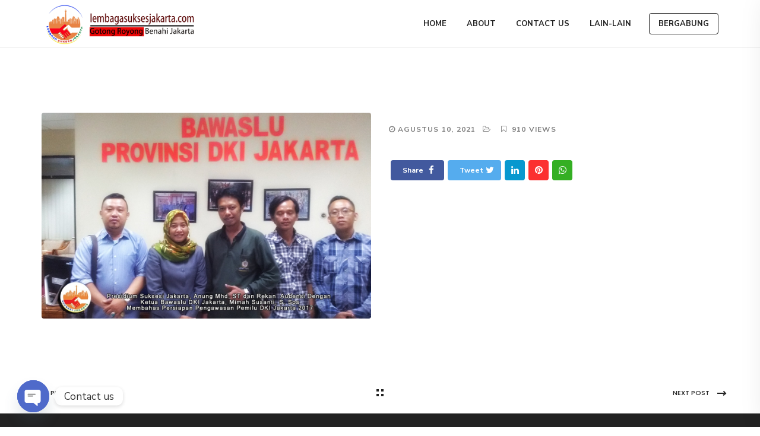

--- FILE ---
content_type: text/css
request_url: https://lembagasuksesjakarta.com/wp-content/themes/pixi/assets/css/style.css?ver=6.9
body_size: 64909
content:
@charset "UTF-8";body{color:#7e7e7e;height:100%;font-weight:400;font-style:normal;letter-spacing:0;font-size:16px;line-height:25px;word-break:break-word;overflow-x:hidden!important;vertical-align:baseline;-webkit-text-size-adjust:100%;-webkit-font-smoothing:antialiased}h1,h2,h3,h4,h5,h6{color:#222;font-weight:600;padding:0;letter-spacing:0;margin:0 0 15px;line-height:1.1;word-break:break-word}h1 a,h2 a,h3 a,h4 a,h5 a,h6 a{color:inherit;text-decoration:none}h1{font-size:52px;line-height:57px}h1.lrg{font-size:60px;line-height:67px;font-weight:600}h2{font-size:42px;line-height:46px}h2.lrg{font-size:50px;line-height:56px;font-weight:600}h3{font-size:38px;line-height:43px}h3.lrg{font-size:48px;line-height:54px;font-weight:600}h4{font-size:32px;line-height:38px}h5{font-size:24px;line-height:32px}h6{font-size:20px;line-height:28px}a{cursor:pointer;text-decoration:none;color:#7e7e7e;cursor:pointer;-webkit-transition:all .4s ease-in-out;-moz-transition:all .4s ease-in-out;-o-transition:all .4s ease-in-out;transition:all .4s ease-in-out}a:hover{color:#222;text-decoration:none!important;outline:0!important}a:active,a:focus{outline:0!important;text-decoration:none!important;color:#222}.boxed{position:relative;width:95%;margin-right:2.5%;margin-left:2.5%;height:100%;left:0;z-index:5}.boxed .footer-fixed{width:95%;margin-right:2.5%;margin-left:2.5%}.main-content{overflow:hidden;position:relative;background-color:#fff;z-index:2}.main-container{padding-left:0;padding-right:0}.internal-content{min-height:400px;padding-top:60px;padding-bottom:60px}.lines .main-content{background-image:url(../images/bg-lines.jpg)!important;background-position:center 0!important;background-repeat:repeat!important}.lines .internal-content{background-color:transparent}.boxed .internal-content{background-color:transparent}.z-index-1{position:relative;z-index:-1}.z-index1{position:relative;z-index:1}.z-index2{position:relative;z-index:2}.archive-product .grid .product .mo-thumb .mo-actions .added_to_cart,.archive-product .grid .product .mo-thumb .onsale,.archive-product .list .product .mo-thumb .onsale,.blockquote-post,.bs-textillate.list,.comment-respond .comment-form .form-submit .submit,.font-primary,.mo-countdown-clock .countdown-item-container .countdown-amount,.mo-countdown-clock .countdown-item-container .countdown-period,.mo-link,.mo-product-carousel.tpl2 .product .mo-content .price,.mo-product-carousel.tpl2 .product .mo-thumb .mo-actions,.mo-product-carousel.tpl2 .product .mo-thumb .onsale,.mo-product-grid-item .mo-thumb .onsale,.mo-product-list-item .mo-thumb .onsale,.mo-products-grid.tpl2 .product .mo-content .price,.mo-products-grid.tpl2 .product .mo-thumb .mo-actions,.mo-products-grid.tpl2 .product .mo-thumb .onsale,.mo-single-add-to-cart>span,.mo-tabs-style3.vc_tta-tabs.vc_tta .vc_tta-tabs-list .vc_tta-tab>a,.mo-tabs-style3.vc_tta-tabs.vc_tta .vc_tta-tabs-list .vc_tta-tab>a:hover,.mo-tabs-style4.vc_tta-tabs.vc_tta .vc_tta-tabs-list .vc_tta-tab>a,.mo-team-article .mo-bio,.page-header .mo-title-bar h2,.pixi_icon_box-style9 .step-number,.post-pagi .pagi_nav .nav_dir,.pricing-item.style1 .pricing .pricing-currency,.pricing-item.style2 .pricing .pricing-currency,.single-product .mo-product-item .mo-content .cart.variations_form .woocommerce-variation-description,.single-product .mo-product-item .mo-thumb .onsale,.single-product .mo-related .products .mo-product-items .grid .product .mo-thumb .mo-actions .added_to_cart,.single-product .mo-related .products .mo-product-items .grid .product .mo-thumb .onsale,.vc_chart .vc_chart-legend li,.vc_pie_chart_value,.woocommerce table.shop_table th,.woocommerce-account .woocommerce form.login .form-row label,.woocommerce-account .woocommerce form.lost_reset_password .form-row label,.woocommerce-account .woocommerce-MyAccount-navigation ul li,.woocommerce-cart .main-content .woocommerce .cart-collaterals .cart_totals .grand-total .total-wrap>ul>li.shipping div[data-title=Shipping] ul>li label span,.woocommerce-cart .main-content .woocommerce .cart-collaterals .cart_totals .shipping-wrap .woocommerce-shipping-calculator>p input,.woocommerce-cart .main-content .woocommerce .cart-collaterals .cart_totals .shipping-wrap .woocommerce-shipping-calculator>p select,.woocommerce-cart .main-content .woocommerce table.shop_table tbody tr td.product-item a,.woocommerce-error>a,.woocommerce-info>a,.woocommerce-message>a,.wpcf7 .button,footer .wg-title,footer .wg-title a,h1,h2,h3,h4,h5,h6{font-family:Poppins,serif}.counter-number h6,.counter-number.style3 h6,.font-family,.mo-testimonial-carousel .testimonial-details h6,.mo-testimonial-carousel.tpl3 .content p,.mo-testimonial-carousel.tpl5 .content p,.pixi_heading-style1 h5,.pixi_heading-style2 h5,.pixi_heading-style3 h5,.pixi_heading-style4 h5,.team-details h6,body{font-family:"Nunito Sans",sans-serif}#cancel-comment-reply-link,.about-author h3,.about-author-social a:hover,.arrow-btn:hover,.button.hr_primary:active,.button.hr_primary:focus,.button.hr_primary:hover,.button.primary,.color-main,.comment-body .comment-reply-link,.counter-number.style2 h3,.counter-number.style2 i,.footer_v3 .menu li a:hover,.footer_v3 .widget_archive ul>li a:hover,.footer_v3 .widget_categories ul>li a:hover,.footer_v3 .widget_meta ul>li a:hover,.footer_v3 .widget_nav_menu ul>li a:hover,.footer_v3 .widget_pages ul>li a:hover,.footer_v3 .widget_recent_entries ul>li a:hover,.format-post:hover .post-title a:hover,.link-btn:hover,.list-style.list-style1 li::after,.list-style.list-style2 li::after,.logged-in-as a:hover,.main-container .widget_archive ul>li a:hover,.main-container .widget_categories ul>li a:hover,.main-container .widget_meta ul>li a:hover,.main-container .widget_nav_menu ul>li a:hover,.main-container .widget_pages ul>li a:hover,.main-container .widget_recent_comments ul>li a:hover,.main-container .widget_recent_entries ul>li a:hover,.masonry-posts .grid-left-post .info-post .cat-name a,.mo-cart-content h6,.mo-faq-style1.vc_toggle_default.vc_toggle.vc_toggle_active .vc_toggle_title .vc_toggle_icon,.mo-header-v4.mo-header-fixed .mo-header-menu .mo_widget_mini_cart .mo-cart-header:hover>a .cart_total,.mo-header-v4.mo-header-fixed .mo-header-menu .mo_widget_mini_cart .mo-cart-header>a,.mo-header-v4.mo-header-fixed .mo-header-menu .mo_widget_mini_cart .mo-cart-header>a.active .cart_total,.mo-header-v5 .mo-menu-list>ul>li.menu-item-has-children.mega-menu-item>ul li.current-menu-ancestor>a,.mo-header-v5 .mo-menu-list>ul>li.menu-item-has-children.mega-menu-item>ul li.current-menu-item>a,.mo-header-v5 .mo-menu-list>ul>li.menu-item-has-children.mega-menu-item>ul li.current_page_item a,.mo-header-v5 .mo-menu-list>ul>li.menu-item-has-children.mega-menu-item>ul li:hover>a,.mo-header-v5 .mo-menu-list>ul>li.menu-item-has-children.nomega-menu-item>ul li.current-menu-ancestor>a,.mo-header-v5 .mo-menu-list>ul>li.menu-item-has-children.nomega-menu-item>ul li.current-menu-item>a,.mo-header-v5 .mo-menu-list>ul>li.menu-item-has-children.nomega-menu-item>ul li.current_page_item a,.mo-header-v5 .mo-menu-list>ul>li.menu-item-has-children.nomega-menu-item>ul li:hover>a,.mo-header-v6 .mo-header-menu .mo-col-menu.has-menu-right-sidebar .mo-menu-list.motivo_cc>ul>li.current-menu-ancestor>a,.mo-header-v6 .mo-header-menu .mo-col-menu.has-menu-right-sidebar .mo-menu-list.motivo_cc>ul>li.current-menu-item>a,.mo-header-v6 .mo-header-menu .mo-col-menu.has-menu-right-sidebar .mo-menu-list.motivo_cc>ul>li.menu-item-has-children .nomega-menu-item>ul>li.current-menu-ancestor>a,.mo-header-v6 .mo-header-menu .mo-col-menu.has-menu-right-sidebar .mo-menu-list.motivo_cc>ul>li.menu-item-has-children .nomega-menu-item>ul>li.current-menu-item>a,.mo-header-v6 .mo-header-menu .mo-col-menu.has-menu-right-sidebar .mo-menu-list.motivo_cc>ul>li.menu-item-has-children .nomega-menu-item>ul>li:hover>a,.mo-header-v6 .mo-header-menu .mo-col-menu.has-menu-right-sidebar .mo-menu-list.motivo_cc>ul>li:hover>a,.mo-header-v6 .mo-header-menu .mo-col-menu.has-menu-right-sidebar .mo-menu-list.motivo_cc>ul>li>ul>li.current-menu-ancestor>a,.mo-header-v6 .mo-header-menu .mo-col-menu.has-menu-right-sidebar .mo-menu-list.motivo_cc>ul>li>ul>li.current-menu-item>a,.mo-header-v6 .mo-header-menu .mo-col-menu.has-menu-right-sidebar .mo-menu-list.motivo_cc>ul>li>ul>li:hover>a,.mo-pagination>a,.mo-pagination>span,.mo-stick-active .mo-header-v6.mo-header-stick .btn-nav:active,.mo-stick-active .mo-header-v6.mo-header-stick .btn-nav:focus,.mo-stick-active .mo-header-v6.mo-header-stick .btn-nav:hover,.mo-tabs-style2.vc_tta-tabs.vc_tta .vc_tta-tabs-list .vc_tta-tab.vc_active>a,.mo-tabs-style2.vc_tta-tabs.vc_tta .vc_tta-tabs-list .vc_tta-tab>a:hover,.mo-tabs-style3.vc_tta-tabs.vc_tta .vc_tta-tabs-list .vc_tta-tab.vc_active>a,.mo_mini_cart>a.mo-icon:hover,.pixi_heading-style1 h5,.pixi_heading-style2 h3,.pixi_icon_box-style3 .icon-wrap,.pixi_icon_box-style9 .step-number,.pixi_icon_box-style9 h6,.portfolio-effect3 .details h5:hover a,.portfolio-filter a:active,.portfolio-filter a:focus,.portfolio-filter a:hover,.portfolio-filter a>.active,.post-content:hover .post-title a:hover,.posts_widget_list h4:hover a,.pricing-item.style2 .button,.product-categories li a:hover,.sidebar .widget_archive ul>li a:hover,.sidebar .widget_categories ul>li a:hover,.sidebar .widget_meta ul>li a:hover,.sidebar .widget_nav_menu ul>li a:hover,.sidebar .widget_pages ul>li a:hover,.sidebar .widget_recent_comments ul>li a:hover,.sidebar .widget_recent_entries ul>li a:hover,.single-post blockquote p::before,.social-icons.grey a,.social-icons.style2.primary a,.social-icons.style3.primary a,.social-icons.white a,.social-sidepanel li a:hover,.vc_pie_chart_value,.widget_pixi_twitter ul li a,.woocommerce .widget_price_filter .price_slider_amount .button:focus,.woocommerce .widget_price_filter .price_slider_amount .button:hover,.woocommerce-account .woocommerce-MyAccount-content a:hover,.woocommerce-account .woocommerce-MyAccount-navigation ul li:hover a,.woocommerce-checkout .woocommerce #order_review .shop_table>ul>li.order-total .amount,.wpb_pie_chart_heading{color:#4208bc}.bg-color-main,.bt-progress-style1.vc_progress_bar .vc_single_bar .vc_bar,.bt-progress-style1.vc_progress_bar .vc_single_bar .vc_label .vc_inner .vc_label_units,.button.bg_hr_primary:active,.button.bg_hr_primary:focus,.button.bg_hr_primary:hover,.button.bg_primary,.dark.mo-tabs-style4.vc_tta-tabs.vc_tta .vc_tta-tabs-list .vc_tta-tab.vc_active>a,.footer_v2 .social-media-widget li:hover a,.footer_v3 .menu li a:before,.footer_v3 .social-media-widget li a:hover,.footer_v3 .widget_categories ul>li a:hover:before,.img_about:before,.link-btn:hover:after,.map-style1:before,.mo-cart-header:hover>a .cart_total,.mo-cart-header>a:after,.mo-cart-header>a:before,.mo-header-v4.mo-header-fixed .mo-header-menu .mo-search-sidebar>a.active,.mo-header-v4.mo-header-fixed .mo-header-menu .mo-search-sidebar>a:hover,.mo-header-v4.mo-header-fixed .mo-header-menu .mo_widget_mini_cart .mo-cart-header:hover,.mo-header-v4.mo-header-fixed .mo-header-menu .mo_widget_mini_cart .mo-cart-header>a.active,.mo-header-v5 .mo-menu-list>ul>li.menu-item-has-children.mega-menu-item>ul li.current-menu-ancestor>a:before,.mo-header-v5 .mo-menu-list>ul>li.menu-item-has-children.mega-menu-item>ul li.current-menu-item>a:before,.mo-header-v5 .mo-menu-list>ul>li.menu-item-has-children.mega-menu-item>ul li.current_page_item a:before,.mo-header-v5 .mo-menu-list>ul>li.menu-item-has-children.mega-menu-item>ul li:hover>a:before,.mo-header-v5 .mo-menu-list>ul>li.menu-item-has-children.nomega-menu-item>ul li.current-menu-ancestor>a:before,.mo-header-v5 .mo-menu-list>ul>li.menu-item-has-children.nomega-menu-item>ul li.current-menu-item>a:before,.mo-header-v5 .mo-menu-list>ul>li.menu-item-has-children.nomega-menu-item>ul li.current_page_item a:before,.mo-header-v5 .mo-menu-list>ul>li.menu-item-has-children.nomega-menu-item>ul li:hover>a:before,.mo-header-v6 .mo-cart-header>a:hover .cart_total,.mo-pageable-style1.vc_tta-tabs.vc_tta-has-pagination .vc_pagination .vc_pagination-item.vc_active .vc_pagination-trigger,.mo-pagination .current,.mo-pagination a:focus,.mo-pagination a:hover,.mo-pagination span:focus,.mo-pagination span:hover,.mo-product-carousel.tpl1 article .mo-action li a.added_to_cart,.mo-products-grid.tpl1 .mo-action li a.added_to_cart,.mo-search-header>a:after,.mo-search-header>a:before,.mo-socials li:hover,.mo-stick-active .mo-header-v6.mo-header-stick .btn-nav,.mo-tabs-style3.vc_tta-tabs.vc_tta .vc_tta-panel .vc_tta-panel-heading .vc_tta-panel-title>a:before,.mo-testimonial-carousel.tpl4 .testimonial-details h5:before,.mo_mini_cart>a.mo-icon:hover span.cart_total,.portfolio-filter a:before,.primary .owl-controls .owl-nav div.owl-next,.primary .owl-controls .owl-nav div.owl-prev,.primary .owl-theme .owl-controls .owl-dot.active span,.progress-bar,.progress-bar-tooltip,.social-icons.primary a,.social-icons.style1.primary .social-icon-container a,.social_links_widget a:hover,.tagcloud span a:active,.tagcloud span a:hover,.tags a:hover,.widget.widget_calendar .calendar_wrap table #today,.widget.widget_calendar .calendar_wrap table caption,.woocommerce-account .woocommerce form.login .form-row input.button,.woocommerce-account .woocommerce form.lost_reset_password .form-row input.button,.woocommerce-product-search input[type=submit],.wpb-js-composer .mo-accordion-style4.vc_tta.vc_general .vc_tta-panel.vc_active .vc_tta-panel-body,.wpb-js-composer .mo-accordion-style4.vc_tta.vc_general .vc_tta-panel.vc_active .vc_tta-panel-heading .vc_tta-panel-title>a,.wpb_content_element .wpb_tabs_nav li.ui-tabs-active a,a.video-button.primary,input[type=submit]{background:#4208bc}.about-author:hover,.border-color-main,.button.bg_hr_primary:active,.button.bg_hr_primary:focus,.button.bg_hr_primary:hover,.button.bg_primary,.button.hr_outline_primary:active,.button.hr_outline_primary:focus,.button.hr_outline_primary:hover,.button.outline_primary,.comment-respond .comment-form .comment-form-author input:hover,.comment-respond .comment-form .comment-form-comment textarea:hover,.comment-respond .comment-form .comment-form-email input:hover,.comment-respond .comment-form .comment-form-url input:hover,.input-filled .input_field,.input-filled .input_field_line,.input_field:focus,.input_field:hover,.input_field_line:focus,.input_field_line:hover,.mo-header-onepage .mo-menu .mo-menu-list ul>li:hover>a:after,.mo-header-onepage .mo-menu .mo-menu-list ul>li:hover>a:before,.mo-stick-active .mo-header-v6.mo-header-stick .btn-nav,.mo-tabs-style1.vc_tta-tabs.vc_tta .vc_tta-tabs-list .vc_tta-tab.vc_active:after,.mo-tabs-style3.vc_tta-tabs.vc_tta .vc_tta-tabs-list .vc_tta-tab.vc_active,.pixi_icon_box-style6 .icon-wrap:after,.post-paginations .pagi-icon-grid:hover .icon,.post-paginations .pagi-icon-grid:hover .icon:before,.pricing-item.style2 .button,.social-icons.style2.primary a:hover,.wpb-js-composer .mo-accordion-style3.vc_tta.vc_general .vc_tta-panel.vc_active .vc_tta-panel-body,.wpb-js-composer .mo-accordion-style3.vc_tta.vc_general .vc_tta-panel.vc_active .vc_tta-panel-heading .vc_tta-panel-title>a,a.video-button.gradient:after,a.video-button.primary:after{border-color:#4208bc!important}.button.hr_secondary:active,.button.hr_secondary:focus,.button.hr_secondary:hover,.button.secondary,.color-secondary,.pricing-item.style1 .pricing .pricing-period,.single-product .mo-product-item .mo-content .price .amount,.single-product .mo-product-item .mo-content .product_meta .SKU_in span,.single-product .mo-product-item .mo-content .product_meta .posted_in span,.single-product .mo-product-item .mo-content .product_meta .tagged_as span,.single-product .mo-related .products .mo-product-items .grid .product .mo-content .star-rating:before,.social-icons.style2.secondary a,.social-icons.style3.secondary a,.vl-pagination-buttons .next-page,.vl-pagination-buttons .prev-page,.woocommerce .comment-form .comment-form-rating label,.woocommerce .star-rating span,.woocommerce .star-rating::before,.woocommerce p.stars a,.woocommerce p.stars a:active,footer .tagcloud span a:active,footer .tagcloud span a:hover{color:#7141f9}.arrow-top-line,.bg-color-secondary,.bt-progress-style2.vc_progress_bar .vc_single_bar .vc_bar:after,.bt-progress-style2.vc_progress_bar .vc_single_bar .vc_bar:before,.button.bg_hr_secondary:active,.button.bg_hr_secondary:focus,.button.bg_hr_secondary:hover,.button.bg_secondary,.mc4wp-form-fields:hover:before,.secondary .owl-controls .owl-nav div.owl-next,.secondary .owl-controls .owl-nav div.owl-prev,.secondary .owl-theme .owl-controls .owl-dot.active span,.single-product .mo-product-item .mo-content .cart .single_add_to_cart_button,.social-icons.secondary a,.social-icons.style1.secondary .social-icon-container a,.woocommerce .widget_price_filter .ui-slider .ui-slider-range,a.video-button.secondary,footer .social-media-widget:hover li:hover a{background:#7141f9}.arrow-top,.border-color-secondary,.button.bg_hr_secondary:active,.button.bg_hr_secondary:focus,.button.bg_hr_secondary:hover,.button.bg_secondary,.button.hr_outline_secondary:active,.button.hr_outline_secondary:focus,.button.hr_outline_secondary:hover,.button.outline_secondary,.main-container .woocommerce ul.cart_list li:hover,.main-container .woocommerce ul.product_list_widget li:hover,.social-icons.style2.secondary a:hover,a.video-button.secondary:after,footer .tagcloud span a:active,footer .tagcloud span a:hover{border-color:#7141f9!important}.color-gradient,.counter-number.style1 i,.counter-number.style3 h3,.counter-number.style3 i,.footer_v2 .footer-bottom .widget_text a,.mo-countdown-clock.style2 .countdown-item-container .countdown-amount,.mo-product-carousel.tpl1 article .mo-content .mo-title,.mo-products-grid.tpl1 article .mo-content .mo-title,.mo-testimonial-carousel.tpl1 .testimonial-details h5,.mo-testimonial-carousel.tpl2 .testimonial-details h5,.mo-testimonial-carousel.tpl3 .star-rating:before,.mo-testimonial-carousel.tpl4 .testimonial-details h5,.page-404 h1,.pixi_heading-style3 h3,.pixi_icon_box-style1 .icon-wrap i,.pixi_icon_box-style4 .icon-wrap i,.pixi_icon_box-style5 .icon-wrap i,.pixi_icon_box-style5 .title-wrap h6,.pixi_icon_box-style7 .icon-wrap i,.pixi_icon_box-style8 .icon-wrap i,.pixi_twitter_widget ul li i.fa-twitter,.pricing-item.style1 .pricing .pricing-currency,.pricing-item.style2 .pricing .pricing-currency,.timeline-year p{-webkit-background-clip:text!important;-webkit-text-fill-color:transparent;display:inline-block;background:-webkit-linear-gradient(left,#4208bc 0,#7141f9 100%);background:linear-gradient(to right,#4208bc 0,#7141f9 100%)}.archive-product .grid .product .mo-thumb .onsale,.archive-product .list .product .mo-thumb .onsale,.archive-product .mo-action-bar,.bg-dark .pixi_icon_box-style5:hover,.bg-dark .pixi_icon_box-style6:hover .icon-wrap,.bg-gradient,.blockquote-post,.bt-progress-style2.vc_progress_bar .vc_single_bar .vc_bar,.bt-progress-style3.vc_progress_bar .vc_single_bar .vc_bar,.button.bg_gradient,.button.bg_hr_gradient:active,.button.bg_hr_gradient:focus,.button.bg_hr_gradient:hover,.comment-respond .comment-form .form-submit .submit,.dark.mo-accordion-style1 .vc_tta-panel.vc_active .vc_tta-panel-heading .vc_tta-panel-title>a,.dark.mo-accordion-style1 .vc_tta-panel.vc_active .vc_tta-panel-heading .vc_tta-panel-title>a:hover,.dark.mo-tour-style1.vc_tta.vc_tta-tabs.vc_tta .vc_tta-tab.vc_active>a,.dark.mo-tour-style2.vc_tta.vc_tta-tabs.vc_tta .vc_tta-tab.vc_active>a,.grid-post-simple:hover .term,.loader-wrap,.mo-accordion-style1 .vc_tta-panel.vc_active .vc_tta-panel-heading .vc_tta-panel-title>a,.mo-accordion-style1 .vc_tta-panel.vc_active .vc_tta-panel-heading .vc_tta-panel-title>a:hover,.mo-cart-content a.wc-forward,.mo-cart-content a.wc-forward:hover,.mo-link,.mo-product-carousel.tpl1 article .mo-thumb .onsale,.mo-product-carousel.tpl2 .product .mo-thumb .onsale,.mo-products-grid.tpl1 article .mo-thumb .onsale,.mo-products-grid.tpl2 .product .mo-thumb .onsale,.mo-tabs-style1.vc_tta-tabs.vc_tta .vc_tta-panels-container .vc_tta-panels .vc_tta-panel.vc_active .vc_tta-panel-heading .vc_tta-panel-title>a,.mo-tabs-style1.vc_tta-tabs.vc_tta .vc_tta-tabs-list .vc_tta-tab.vc_active>a,.mo-tabs-style1.vc_tta-tabs.vc_tta .vc_tta-tabs-list .vc_tta-tab>a:hover,.mo-tabs-style1.vc_tta-tabs.vc_tta.dark .vc_tta-tabs-list .vc_tta-tab a:hover,.mo-tabs-style1.vc_tta-tabs.vc_tta.dark .vc_tta-tabs-list .vc_tta-tab.vc_active>a,.mo-tabs-style4.vc_tta-tabs.vc_tta .vc_tta-panels-container .vc_tta-panels .vc_tta-panel.vc_active .vc_tta-panel-heading .vc_tta-panel-title>a,.mo-tabs-style4.vc_tta-tabs.vc_tta .vc_tta-tabs-list .vc_tta-tab.vc_active>a,.mo-tour-style1.vc_tta.vc_tta-tabs.vc_tta .vc_tta-tab.vc_active>a,.mo-tour-style2.vc_tta.vc_tta-tabs.vc_tta .vc_tta-tab.vc_active>a,.overlay-post p.term,.pixi_heading-style4 h3:after,.pixi_icon_box-style2 .icon-wrap,.pixi_icon_box-style2:hover .icon-wrap,.pixi_icon_box-style5:hover,.pixi_icon_box-style6:hover .icon-wrap,.pixi_icon_box-style7:hover,.pixi_icon_box-style8:hover,.pixi_image_box-style2 .thumb-service,.pixi_image_box-style2 .title-wrap,.pixi_image_box-style4,.pixi_image_box-style4:hover,.pixi_image_box-style4:hover:after,.pixi_image_box-style5:hover .perspective_overlay,.portfolio-effect2 .overlay,.portfolio-effect4 .perspective-caption,.pricing-item.style1 h6,.pricing-item.style1.pricing-best .button,.pricing-item.style2 .button:hover,.pricing-item.style2.pricing-best,.sidebar-left .widget.widget_price_filter .price_slider_wrapper .price_slider .ui-slider-range,.sidebar-right .widget.widget_price_filter .price_slider_wrapper .price_slider .ui-slider-range,.single-product .mo-product-item .mo-content .mo-socials>li:hover a,.single-product .mo-product-item .mo-thumb .onsale,.single-product .mo-related .products .mo-product-items .grid .product .mo-thumb .onsale,.social-icons.style1.gradient .social-icon-container a,.team-member figure:before,.team-member-temp2 .team-member-details:after,.timeline-text-content:after,.timeline-title:before,.white_txt .pixi_icon_box-style5:hover,.woocommerce #respond input#submit,.woocommerce #respond input#submit.alt,.woocommerce #respond input#submit.alt:hover,.woocommerce #respond input#submit:hover,.woocommerce .widget_price_filter .ui-slider .ui-slider-handle,.woocommerce a.button.alt,.woocommerce a.button.alt:hover,.woocommerce a.wc-forward,.woocommerce a.wc-forward:hover,.woocommerce button.button,.woocommerce button.button.alt,.woocommerce button.button.alt:hover,.woocommerce button.button:hover,.woocommerce input.button,.woocommerce input.button.alt,.woocommerce input.button.alt:hover,.woocommerce input.button:hover,.woocommerce nav.woocommerce-pagination>.page-numbers:hover,.woocommerce-cart .main-content .woocommerce .wc-proceed-to-checkout .checkout-button,.wpb_accordion .wpb_accordion_wrapper .ui-accordion-header-active a,a.cat-name,a.video-button.gradient,figure.widget-effect .overlay-effect1{background:linear-gradient(to right,#4208bc 0,#7141f9 51%,#4208bc 100%);background-size:200% auto!important;-webkit-transition:all .4s ease-in-out;-moz-transition:all .4s ease-in-out;-o-transition:all .4s ease-in-out;transition:all .4s ease-in-out}.pixi_icon_box-style1 .icon-wrap i.vc_li,.pixi_icon_box-style1 .icon-wrap i[class*=" ion-"],.pixi_icon_box-style1 .icon-wrap i[class^=ion-],.pixi_icon_box-style3:hover .icon-wrap i.vc_li,.pixi_icon_box-style3:hover .icon-wrap i[class*=" ion-"],.pixi_icon_box-style3:hover .icon-wrap i[class^=ion-],.pixi_icon_box-style4 .icon-wrap i.vc_li,.pixi_icon_box-style4 .icon-wrap i[class*=" ion-"],.pixi_icon_box-style4 .icon-wrap i[class^=ion-],.pixi_icon_box-style5 .icon-wrap i.vc_li,.pixi_icon_box-style5 .icon-wrap i[class*=" ion-"],.pixi_icon_box-style5 .icon-wrap i[class^=ion-],.pixi_icon_box-style7 .icon-wrap i.vc_li,.pixi_icon_box-style7 .icon-wrap i[class*=" ion-"],.pixi_icon_box-style7 .icon-wrap i[class^=ion-],.pixi_icon_box-style8 .icon-wrap i.vc_li,.pixi_icon_box-style8 .icon-wrap i[class*=" ion-"],.pixi_icon_box-style8 .icon-wrap i[class^=ion-],.txt-fill-main{-webkit-text-fill-color:#4208bc}.bg-grey,.pagetitle-v4 .mo-path,.pagetitle-v5,.social-icons.grey a,.sticky .grid-post,.sticky .grid-post .mo-media{background-color:#f4f5fa}.bg-dark{background:#222}.bg-dark,.white_txt{color:#fff}.bg-dark h1,.bg-dark h2,.bg-dark h3,.bg-dark h4,.bg-dark h5,.bg-dark h6,.white_txt h1,.white_txt h2,.white_txt h3,.white_txt h4,.white_txt h5,.white_txt h6{color:#fff}.bg-dark .image_box .content,.bg-dark .mo-testimonial-carousel .testimonial-details h6,.bg-dark .service .content,.bg-dark p,.bg-dark p a,.white_txt .image_box .content,.white_txt .mo-testimonial-carousel .testimonial-details h6,.white_txt .service .content,.white_txt p,.white_txt p a{color:rgba(255,255,255,.9)}.bg-dark .mo-countdown-clock .countdown-item-container .countdown-amount:after,.bg-dark .mo-countdown-clock .countdown-item-container .countdown-amount:before,.bg-dark .pixi_heading-style2 h5,.bg-dark .pixi_heading-style4 h5,.bg-dark a:active,.bg-dark a:focus,.bg-dark a:hover,.white_txt .mo-countdown-clock .countdown-item-container .countdown-amount:after,.white_txt .mo-countdown-clock .countdown-item-container .countdown-amount:before,.white_txt .pixi_heading-style2 h5,.white_txt .pixi_heading-style4 h5,.white_txt a:active,.white_txt a:focus,.white_txt a:hover{color:rgba(255,255,255,.6)}.bg-dark .counter-number h3,.bg-dark .counter-number i,.bg-dark .mo-testimonial-carousel .testimonial-details h5,.bg-dark .pixi_heading-style2 h3,.bg-dark .pixi_heading-style3 h3,.bg-dark .pixi_icon_box-style1 .icon-wrap i,.bg-dark .pixi_icon_box-style3 .icon-wrap i,.bg-dark .pixi_icon_box-style4 .icon-wrap i,.bg-dark .pixi_icon_box-style4 .step-number,.bg-dark .pixi_icon_box-style7 .icon-wrap i,.bg-dark .pixi_icon_box-style8 .icon-wrap i,.bg-dark .pixi_icon_box-style8 .title-wrap h6,.bg-dark .portfolio-filter a,.bg-dark .service h4,.bg-dark .service.style4 .step-number,.bg-dark a.link-btn,.bg-dark a.link-btn:hover,.white_txt .counter-number h3,.white_txt .counter-number i,.white_txt .mo-testimonial-carousel .testimonial-details h5,.white_txt .pixi_heading-style2 h3,.white_txt .pixi_heading-style3 h3,.white_txt .pixi_icon_box-style1 .icon-wrap i,.white_txt .pixi_icon_box-style3 .icon-wrap i,.white_txt .pixi_icon_box-style4 .icon-wrap i,.white_txt .pixi_icon_box-style4 .step-number,.white_txt .pixi_icon_box-style7 .icon-wrap i,.white_txt .pixi_icon_box-style8 .icon-wrap i,.white_txt .pixi_icon_box-style8 .title-wrap h6,.white_txt .portfolio-filter a,.white_txt .service h4,.white_txt .service.style4 .step-number,.white_txt a.link-btn,.white_txt a.link-btn:hover{color:#fff!important;-webkit-text-fill-color:#fff}.bg-dark .arrow-btn svg,.bg-dark .pixi_heading-style2 .double-line svg g,.white_txt .arrow-btn svg,.white_txt .pixi_heading-style2 .double-line svg g{stroke:#fff}.bg-dark .mo-testimonial-carousel.tpl2 svg.quot .quot_stop,.white_txt .mo-testimonial-carousel.tpl2 svg.quot .quot_stop{fill:#fff}.bg-dark .pixi_heading-style4 h3:after,.white_txt .pixi_heading-style4 h3:after{background:#fff}.bg-dark input,.bg-dark select,.bg-dark textarea,.white_txt input,.white_txt select,.white_txt textarea{color:#fff}.bg-dark .timeline:before,.white_txt .timeline:before{background-color:rgba(255,255,255,.1)}.bg-dark .pixi_heading-style2 h3:after,.white_txt .pixi_heading-style2 h3:after{background:-webkit-radial-gradient(50% 50%,ellipse closest-side,#fff,rgba(255,42,112,0) 60%);background:-moz-radial-gradient(50% 50%,ellipse closest-side,#fff,rgba(255,42,112,0) 60%);background:-ms-radial-gradient(50% 50%,ellipse closest-side,#fff,rgba(255,42,112,0) 60%);background:-o-radial-gradient(50% 50%,ellipse closest-side,#fff,rgba(255,42,112,0) 60%)}::-moz-selection{background:#4208bc;color:#fff;text-shadow:none}::selection{background:#4208bc;color:#fff;text-shadow:none}.box-shadow,.depth,.depth-column .pricing-item,.img-perspective:hover,.pixi_icon_box-style5:hover,.pixi_icon_box-style7:hover,.pixi_icon_box-style8:hover,.pixi_image_box-style4:hover,.pricing-item2:hover,.pricing-item:hover,.team-member-temp2:hover{-webkit-box-shadow:0 50px 100px rgba(0,0,0,.1);-moz-box-shadow:0 50px 100px rgba(0,0,0,.1);box-shadow:0 50px 100px rgba(0,0,0,.1)}.border-radius{-webkit-border-radius:6px;-moz-border-radius:6px;border-radius:6px}.txt-boxed{max-width:580px}.scale-over{-webkit-transition:all .8s linear;-moz-transition:all .8s linear;-o-transition:all .8s linear;transition:all .8s linear}.scale-over:hover{z-index:4;-webkit-transform:scale(1.05);-moz-transform:scale(1.05);-ms-transform:scale(1.05);-o-transform:scale(1.05);transform:scale(1.05)}ol li,ul li{padding:0;margin:0}ol.mo-disc,ul.mo-disc{list-style-type:disc}ol.mo-circle,ul.mo-circle{list-style-type:circle}ol.mo-square,ul.mo-square{list-style-type:square}ul.list{padding:0}ul.list li{line-height:24px;list-style:none}ul.list li:before{content:"\f178";font-family:FontAwesome;padding-right:.5em}.opacity-0{opacity:0;visibility:hidden}.no-margin{margin:0}.no-margin-bottom{margin-bottom:0}.no-padding{padding:0}.no-padding .col-sm-6.col-md-4.col-lg-4{padding:0}.no-padding .col-sm-6.col-md-3.col-lg-3{padding:0}.no-padding-l{padding-left:0}.no-padding-r{padding-right:0}.small-padding{padding-right:8px;padding-left:8px}.center{text-align:center;margin:auto;display:block;float:none}.center_vertical,.pagetitle-v2 .mo-title-bar,.pagetitle-v2 .parallax-container{display:flex!important;-webkit-box-orient:vertical;-webkit-box-direction:normal;flex-direction:column;-webkit-box-align:center;align-items:center;-webkit-box-pack:center;justify-content:center}.float_left{float:left}.float_right{float:right}.margin-zigzag .col-xs-12:nth-child(odd){margin-top:60px}:focus{outline:0}.form-control:focus{box-shadow:none;-moz-box-shadow:none;-webkit-box-shadow:none}.lrg_image img{max-width:100%!important}.mo-vc-row-ovelay{position:absolute!important;left:0;top:0;width:100%;height:100%}.vc_column_container{z-index:1}.wpb_column:hover{z-index:3}.no-padding-row.vc_row-fluid .vc_column_container>.vc_column-inner,.no-padding-row.vc_row-fluid .vc_row.vc_inner{max-width:100%;margin-left:0;margin-right:0;padding-left:7px;padding-right:0}.no-padding-row.vc_row-fluid .vc_column_container>.vc_column-inner div:first-child,.no-padding-row.vc_row-fluid .vc_row.vc_inner div:first-child{padding-left:0}.no-padding-row.vc_row-fluid .vc_column_container>.vc_column-inner div:last-child,.no-padding-row.vc_row-fluid .vc_row.vc_inner div:last-child{padding-right:0}.mo-bg-fixed{background-attachment:fixed;background-size:100%}.wpb_revslider_element.wpb_content_element{margin-bottom:0!important}svg:not(:root){overflow:hidden}.vc_row{position:relative}.vc_row .container{position:relative;z-index:5}.vc_row.vc_row-fluid,.vc_row[data-vc-full-width]{margin-left:0;margin-right:0}.revslider_row .container{z-index:4}.particles_row{overflow:hidden}.row_style{position:absolute!important;z-index:4!important;width:100%;bottom:0;left:0;right:0}.row_style svg{position:absolute!important;bottom:-10px;width:100%;height:auto;fill:#fff}.row_style svg.lg-triangle{bottom:-70px!important;-moz-transform:scaleY(-1);-webkit-transform:scaleY(-1);-o-transform:scaleY(-1);-ms-transform:scaleY(-1);transform:scaleY(-1)}.row_style svg.round{height:100px;bottom:0}.row_style svg.curve{bottom:0}.row_style svg.angled_left{-moz-transform:scaleY(-1);-webkit-transform:scaleY(-1);-o-transform:scaleY(-1);-ms-transform:scaleY(-1);transform:scaleY(-1)}.row_style svg.angled_left,.row_style svg.angled_right,.row_style svg.sm_triangle,.row_style svg.wave{height:170px}.row_style svg.angled_right{transform:rotateZ(180deg)}.row_style svg.wave{bottom:-70px}.row_style svg.waves{height:250px}.row_style svg.waves path{stroke:transparent!important}.row_style svg.waves path:nth-child(1){opacity:.1}.row_style svg.waves path:nth-child(2){opacity:.5}.row_style svg.wavify-item{height:260px}.row_style svg.wavify1 path{opacity:.6}.svg_bottom_white .row_style:nth-last-child(1) .wavify-item path,.svg_bottom_white .row_style:nth-last-child(1) svg,.svg_white .row_style .wavify-item path,.svg_white .row_style svg{fill:#fff}.svg_bottom_grey .row_style:nth-last-child(1) .wavify-item path,.svg_bottom_grey .row_style:nth-last-child(1) svg,.svg_grey .row_style .wavify-item path,.svg_grey .row_style svg{fill:#f4f5fa}.svg_bottom_dark .row_style:nth-last-child(1) .wavify-item path,.svg_bottom_dark .row_style:nth-last-child(1) svg,.svg_dark .row_style .wavify-item path,.svg_dark .row_style svg{fill:#222}.svg_bottom_primary .row_style:nth-last-child(1) .wavify-item path,.svg_bottom_primary .row_style:nth-last-child(1) svg,.svg_primary .row_style .wavify-item path,.svg_primary .row_style svg{fill:#4208bc}.svg_bottom_secondary .row_style:nth-last-child(1) .wavify-item path,.svg_bottom_secondary .row_style:nth-last-child(1) svg,.svg_secondary .row_style .wavify-item path,.svg_secondary .row_style svg{fill:#7141f9}.svg_top .row_style{bottom:auto;top:0;-moz-transform:rotate(180deg);-o-transform:rotate(180deg);-ms-transform:rotate(180deg);-webkit-transform:rotate(180deg);transform:rotate(180deg)}.vc_row .row_style:nth-child(1){bottom:auto;top:0;-moz-transform:rotate(180deg);-o-transform:rotate(180deg);-ms-transform:rotate(180deg);-webkit-transform:rotate(180deg);transform:rotate(180deg)}.vc_row .row_style:nth-child(1) svg{top:-170px;bottom:0}.vc_row .row_style:nth-child(1) svg.waves{top:-245px}.vc_row .row_style:nth-child(1) svg.wavify-item{top:-250px}.vc_row .row_style:nth-child(1) svg.round{top:-98px}.vc_row .row_style:nth-child(1) svg.curve{top:-355px}.vc_row .row_style:nth-child(1) svg.lg-triangle{top:-120px}#particles-js{position:absolute!important;top:0;width:100vw;height:100vh;left:0;z-index:2;overflow:hidden}.particles-js-canvas-el{position:absolute!important;opacity:.7}.particles2{position:absolute!important;top:0;height:100%;width:100%;left:0;opacity:.3;z-index:2}.scrollsections{display:block;position:relative;width:100%;height:100%;margin:0!important;left:0!important}.lazy-img{opacity:1;background-image:linear-gradient(to left,#f6f7f8 0,#edeef1 20%,#f6f7f8 40%,#f6f7f8 100%);background-repeat:no-repeat;background-color:#f6f7f8;background-size:450px 700px;-webkit-animation:lazyloadeffect 1s infinite linear forwards;animation:lazyloadeffect 1s infinite linear forwards}.vc_carousel-slideline .lazy-img,.wpb_single_image .lazy-img{background-image:none!important;background-color:transparent}@-webkit-keyframes lazyloadeffect{from{background-position:-400px 0}to{background-position:200px 0}}@keyframes lazyloadeffect{from{background-position:-400px 0}to{background-position:200px 0}}.light .owl-theme .owl-controls .owl-dot span{background:#fff}.dark .owl-theme .owl-controls .owl-dot.active span{background:#222}.light .owl-controls .owl-nav div.owl-next,.light .owl-controls .owl-nav div.owl-prev{background:#fff;color:#222}.loader-wrap{position:fixed;top:0;left:0;bottom:0;right:0;z-index:99999}.loader-wrap .spinner{top:0;left:0;bottom:0;right:0;position:absolute;width:40px;margin:auto;height:40px}.loader-wrap .double-bounce1,.loader-wrap .double-bounce2{width:100%;height:100%;border-radius:50%;opacity:.6;position:absolute;top:0;left:0;-webkit-animation:sk-bounce 2s infinite ease-in-out;animation:sk-bounce 2s infinite ease-in-out;background:#fff}.loader-wrap .double-bounce2{opacity:.3;-webkit-animation-delay:-1s;animation-delay:-1s}.loader-wrap p{top:50%;left:50%;position:absolute;font-size:10px!important;text-transform:uppercase;letter-spacing:1px;margin-left:-30px;font-weight:600;margin-top:40px;color:#fff}@-webkit-keyframes sk-bounce{0%,100%{-webkit-transform:scale(0);transform:scale(0)}50%{-webkit-transform:scale(1);transform:scale(1)}}@keyframes sk-bounce{0%,100%{-webkit-transform:scale(0);transform:scale(0)}50%{-webkit-transform:scale(1);transform:scale(1)}}.wrapper.menu-open{position:absolute;background:#000;z-index:99999;width:100%;height:100%}.mo-sidepanel{position:absolute;z-index:999;width:100%}.sidepanel{position:fixed;right:-490px;width:470px;z-index:9999;background-color:#222;color:#fff;top:0;bottom:0;transition:all .3s ease;-moz-box-shadow:0 0 50px 0 rgba(0,0,0,.15);box-shadow:0 0 50px 0 rgba(0,0,0,.15)}.sidepanel .sidepanel-content .widget .wg-title,.sidepanel a,.sidepanel a:hover,.sidepanel h1,.sidepanel h2,.sidepanel h3,.sidepanel h4,.sidepanel h5,.sidepanel h6{color:#fff}.mo-sidepanel .sidepanel{position:fixed}.sidepanel.open{right:0}.sidepanel nav{text-align:center}.boxed .mo-header-menu .container-fluid{padding-right:0;padding-left:0;margin-right:0;margin-left:0}.menu-toggle{position:relative;display:inline-block;vertical-align:middle;color:#222;overflow:hidden;float:right;height:80px;line-height:80px;cursor:pointer;margin-left:10px;margin-top:5px}.menu-toggle:hover .menu-sm-lines .menu-sm-line{-webkit-transform:translateX(200%);-moz-transform:translateX(200%);transform:translateX(200%)}.menu-sm-lines{position:relative;display:inline-block;line-height:80px;overflow:hidden}.menu-sm-lines .menu-sm-line{position:relative;display:block;width:20px;height:1px;margin:4px 0;background-color:currentColor;-webkit-transition:-webkit-transform .6s cubic-bezier(.4,0,.2,1);-moz-transition:-moz-transform .6s cubic-bezier(.4,0,.2,1);transition:transform .6s cubic-bezier(.4,0,.2,1);-webkit-transform:translateX(0);-moz-transform:translateX(0);transform:translateX(0)}.menu-sm-lines .menu-sm-line:before{content:'';position:absolute;top:0;left:-200%;display:block;width:100%;height:100%;background-color:inherit}.close-btn,.main-search-close{position:relative;float:right;z-index:99999;top:25px;right:25px;width:60px;height:50px;cursor:pointer}.close-btn span,.main-search-close span{background:0 0;top:45px;right:0;display:block;position:relative;-webkit-transition:all .3s ease-in-out;-moz-transition:all .3s ease-in-out;-o-transition:all .3s ease-in-out;transition:all .3s ease-in-out}.close-btn span:after,.close-btn span:before,.main-search-close span:after,.main-search-close span:before{content:"";display:block;background:#fff;position:relative;top:-25px;right:-20px;width:25px;height:3px;-webkit-transform-origin:50% 50%;-ms-transform-origin:50% 50%;transform-origin:50% 50%;-webkit-transition:all .3s cubic-bezier(.645,.045,.355,1);transition:all .3s cubic-bezier(.645,.045,.355,1)}.main-search-close span:after,.main-search-close span:before{background:#222}.mo-header-v1 .menu-toggle .close-btn span:after,.mo-header-v1 .menu-toggle .close-btn span:before,.mo-header-v1 .menu-toggle .main-search-close span:after,.mo-header-v1 .menu-toggle .main-search-close span:before,.mo-sidepanel-v1 .close-btn span:after,.mo-sidepanel-v1 .close-btn span:before,.mo-sidepanel-v1 .main-search-close span:after,.mo-sidepanel-v1 .main-search-close span:before{background:#222}.mo-header-v1 .menu-toggle a:hover,.mo-sidepanel-v1 a:hover{color:#222}.close-btn span:before,.main-search-close span:before{top:-22px;-webkit-transform:rotate(-45deg);-moz-transform:rotate(-45deg);-ms-transform:rotate(-45deg);-o-transform:rotate(-45deg);transform:rotate(-45deg)}.close-btn span:after,.main-search-close span:after{-webkit-transform:rotate(45deg);-moz-transform:rotate(45deg);-ms-transform:rotate(45deg);-o-transform:rotate(45deg);transform:rotate(45deg)}.close-btn:hover span:after,.close-btn:hover span:before,.main-search-close:hover span:after,.main-search-close:hover span:before{-webkit-transform:rotate(-45deg);-ms-transform:rotate(-45deg);transform:rotate(-45deg);-webkit-transform:none;-ms-transform:none;transform:none}.menu-toggle.dark span,.menu-toggle.dark span:hover{background:#222}.menu-toggle.dark span:after,.menu-toggle.dark span:before,.menu-toggle.dark span:hover:after,.menu-toggle.dark span:hover:before{background:#222}.sidepanel-open .sidepanel-overlay{bottom:0;left:0;position:fixed;right:0;z-index:999;top:0;height:100%}.sidepanel-content{padding:90px;font-size:15px}.sidepanel-content .nav-sidepanel>ul{list-style:none;margin:0;padding:60px 15px}.sidepanel-content .widget_text p{letter-spacing:0;font-size:15px;line-height:25px;padding-top:5px}.nav-sidepanel>ul ul{padding:0;list-style:none}.nav-sidepanel>ul ul li{text-align:left}.nav-sidepanel>ul ul li a{position:relative;display:inline-block;color:#222;text-align:left;font-size:12px;margin-top:5px;-webkit-transition:all .4s ease-in-out;-moz-transition:all .4s ease-in-out;-o-transition:all .4s ease-in-out;transition:all .4s ease-in-out}.nav-sidepanel>ul ul li a:after,.nav-sidepanel>ul ul li a:before{content:'';position:absolute;width:0%;height:2px;bottom:0;background-color:#939393}.nav-sidepanel>ul ul li a:before{left:-1.5px}.nav-sidepanel>ul ul li a:after{right:1.5px;background:#939393;transition:width .5s cubic-bezier(.22,.61,.36,1)}.nav-sidepanel>ul ul li a:hover:before{background:#939393;width:100%;transition:width .5s cubic-bezier(.22,.61,.36,1)}.nav-sidepanel>ul ul li a:hover:after{background:0 0;width:100%;transition:0s}.nav-sidepanel>ul ul li.current_page_item a:before{width:100%}.nav-sidepanel>ul>li{text-align:left;padding:10px 0}.nav-sidepanel>ul>li>a{position:relative;display:inline-block;color:#222;text-align:left;margin:5px 15px;line-height:27px;font-weight:700;font-size:13px;-webkit-transition:all .4s ease-in-out;-moz-transition:all .4s ease-in-out;-o-transition:all .4s ease-in-out;transition:all .4s ease-in-out}.nav-sidepanel>ul>li>a:after,.nav-sidepanel>ul>li>a:before{content:'';position:absolute;width:0%;height:2px;bottom:0;background-color:#939393}.nav-sidepanel>ul>li>a:before{left:-1.5px}.nav-sidepanel>ul>li>a:after{right:1.5px;background:#939393;transition:width .5s cubic-bezier(.22,.61,.36,1)}.nav-sidepanel>ul>li>a:hover:before{background:#939393;width:100%;transition:width .5s cubic-bezier(.22,.61,.36,1)}.nav-sidepanel>ul>li>a:hover:after{background:0 0;width:100%;transition:0s}.nav-sidepanel>ul>li.current_page_item a:before{width:100%}.navbar-toggle{border-color:#ddd;transition:all .3s ease;margin-top:13px}.navbar-toggle:hover{background-color:#eee}.navbar-toggle:hover .icon-bar{background-color:#aaa}.navbar-toggle .icon-bar{background-color:#ddd}.mo-header-v1 .logo{position:relative;top:15px;padding:17px 15px}.mo-header-v1 .logo img.logo{display:block;margin:auto;padding:0}.mo-header-v1 .Logo_white{display:none}.mo-header-v1 .menu-toggle{height:100%;position:fixed;width:100px;background:#fff;top:0;right:0;top:0;left:auto;margin:0;border:1px solid rgba(0,0,0,.1)}.mo-header-v1 .menu-lines{position:absolute;bottom:0;right:0;padding:10px 0 0 40px;border-top:1px solid rgba(0,0,0,.1);width:100%}.mo-header-v1.left .menu-toggle{right:auto;left:0}.sidepanel.left{left:-360px;width:350px;right:auto}.sidepanel.left .sidepanel-content{padding:60px 30px}.sidepanel.left.open{right:auto;left:0}.mo-header-v1 .text_v1{position:relative;text-transform:uppercase;text-align:center;letter-spacing:.1rem;font-size:13px;line-height:20px;font-weight:400!important;top:35%;width:225px;left:-60px;color:#939393!important;-moz-transform:rotate(-90deg);-o-transform:rotate(-90deg);-ms-transform:rotate(-90deg);-webkit-transform:rotate(-90deg);transform:rotate(-90deg);background:inherit;z-index:1}.social-sidepanel{text-align:center;position:absolute;width:100%;bottom:120px;background-color:transparent;left:0}.social-sidepanel .nav{margin:0;padding:0}.social-sidepanel .nav:hover li:hover a{opacity:1}.social-sidepanel .nav:hover li a{opacity:.3}.social-sidepanel li a{text-align:center;font-size:13px;line-height:20px;color:#222;position:relative;transition:all .3s ease;padding:10px}.social-sidepanel li a:hover{background-color:transparent}.main-search{position:fixed;top:0;bottom:0;left:0;right:0;z-index:9999;opacity:0;visibility:hidden;-webkit-transition-delay:.3s;-o-transition-delay:.3s;transition-delay:.3s;-o-transition-duration:.1s;transition-duration:.1s;-webkit-transition-duration:.1s;-o-transition-property:all;transition-property:all;-webkit-transition-property:all;-webkit-transition-timing-function:ease-in-out;-o-transition-timing-function:ease-in-out;transition-timing-function:ease-in-out}.main-search-overlay{position:absolute;right:0;left:0;bottom:0;top:0;z-index:-1;cursor:pointer;opacity:0;visibility:hidden;-webkit-transition-delay:0s;-o-transition-delay:0s;transition-delay:0s;-o-transition-duration:.4s;transition-duration:.4s;-webkit-transition-duration:.4s;-o-transition-property:all;transition-property:all;-webkit-transition-property:all;-webkit-transition-timing-function:ease-in-out;-o-transition-timing-function:ease-in-out;transition-timing-function:ease-in-out}.main-search-container{background:#fff;width:100%!important;margin:0 auto;position:absolute;height:100%;left:50%;top:0;opacity:0;visibility:hidden;-webkit-transition-delay:0s;-o-transition-delay:0s;transition-delay:0s;-o-transition-duration:.2s;transition-duration:.2s;-webkit-transition-duration:.2s;-o-transition-property:all;transition-property:all;-webkit-transition-property:all;-webkit-transition-timing-function:ease-in-out;-o-transition-timing-function:ease-in-out;transition-timing-function:ease-in-out;-moz-transform:translateX(-50%);-o-transform:translateX(-50%);-ms-transform:translateX(-50%);-webkit-transform:translateX(-50%);transform:translateX(-50%)}body.search-is-opened .main-search{opacity:1;visibility:visible;-webkit-transition-delay:0s;-o-transition-delay:0s;transition-delay:0s;-o-transition-duration:.1s;transition-duration:.1s;-webkit-transition-duration:.1s;-o-transition-property:all;transition-property:all;-webkit-transition-property:all;-webkit-transition-timing-function:ease-in-out;-o-transition-timing-function:ease-in-out;transition-timing-function:ease-in-out}body.search-is-opened .main-search-overlay{opacity:.9;visibility:visible;-webkit-transition-delay:.1s;-o-transition-delay:.1s;transition-delay:.1s;-o-transition-duration:.2s;transition-duration:.2s;-webkit-transition-duration:.2s;-o-transition-property:all;transition-property:all;-webkit-transition-property:all;-webkit-transition-timing-function:ease-in-out;-o-transition-timing-function:ease-in-out;transition-timing-function:ease-in-out}body.search-is-opened .main-search-container{opacity:.97;visibility:visible;margin:auto;float:none;width:100%;-webkit-transition-delay:.3s;-o-transition-delay:.3s;transition-delay:.3s;-o-transition-duration:.2s;transition-duration:.2s;-webkit-transition-duration:.2s;-o-transition-property:all;transition-property:all;-webkit-transition-property:all;-webkit-transition-timing-function:ease-in-out;-o-transition-timing-function:ease-in-out;transition-timing-function:ease-in-out}body.search-is-opened .main-search-content{opacity:1;visibility:visible;top:35%}body.search-is-opened .header_search{display:block!important}.main-search-content{text-align:center;position:relative;top:40%;opacity:0;visibility:hidden;margin:auto;width:50%;-webkit-transition-delay:0;-o-transition-delay:0;transition-delay:0;-o-transition-duration:.2s;transition-duration:.2s;-webkit-transition-duration:.2s;-o-transition-property:all;transition-property:all;-webkit-transition-property:all;-webkit-transition-timing-function:ease-in-out;-o-transition-timing-function:ease-in-out;transition-timing-function:ease-in-out;-webkit-transition-property:opacity,visibility,top;-o-transition-property:opacity,visibility,top;transition-property:opacity,visibility,top}.main-search-content form{position:relative;display:inline-block;width:100%;z-index:0}.main-search-content form input[type=search]{font-size:60px;font-weight:700;line-height:1;color:#222;height:auto;width:100%;border:none;text-align:left;padding-left:0;padding-bottom:12px;margin-bottom:22px;display:block;background:0 0;background-image:linear-gradient(to bottom,#4208bc 0,#7141f9 100%);background-position:left bottom;background-repeat:no-repeat;background-size:0 2px;box-shadow:inset 0 -2px 0 #e1e1e1;-webkit-transition:.4s all;transition:.4s all}.main-search-content form input[type=search]:focus{box-shadow:inset 0 -2px 0 transparent;background-size:100% 2px;width:100%}.main-search-content form .label-field{width:100%;height:100%;top:0;left:0;-webkit-transition-delay:0;-o-transition-delay:0;transition-delay:0;-o-transition-duration:.2s;transition-duration:.2s;-webkit-transition-duration:.2s;-o-transition-property:all;transition-property:all;-webkit-transition-property:all;-webkit-transition-timing-function:ease-in-out;-o-transition-timing-function:ease-in-out;transition-timing-function:ease-in-out}.main-search-content form .label-field:after{content:"Type above and press Enter to search. Press Close to cancel. ";position:absolute;left:0;text-align:left;font-size:13px;font-size:18px;color:#a0a0a0;font-weight:400}.main-search-content form .search-submit{width:45px;height:40px;position:absolute;top:1px;right:1px;color:#232323;background:0 0;border:0;text-indent:100px;z-index:2;-webkit-transition:all .4s ease-in-out;-moz-transition:all .4s ease-in-out;-o-transition:all .4s ease-in-out;transition:all .4s ease-in-out;display:none}.main-search-content form .fa-search{position:absolute;right:5px;top:20px;font-size:13px;display:none}.main-search-container.without-js-centred{overflow-y:auto}.main-search-container.without-js-centred .main-search-content{margin-top:0!important;top:0;position:relative}.mo-search-header{float:right}.mo-search-header>a{font-size:16px!important;float:right;width:35px;height:35px;text-align:center;padding:0 10px;text-align:center;color:#232323;margin-top:2.5px;line-height:80px!important;-webkit-transition:all .4s ease-in-out;-moz-transition:all .4s ease-in-out;-o-transition:all .4s ease-in-out;transition:all .4s ease-in-out}.mo-search-header>a i{font-size:16px;margin:0;vertical-align:text-top;width:16px;height:16px;line-height:16px}.mo-search-header>a:before{-webkit-transition:all .4s ease-in-out;-moz-transition:all .4s ease-in-out;-o-transition:all .4s ease-in-out;transition:all .4s ease-in-out;content:"";position:absolute;top:50%;left:50%;width:0;height:2px;opacity:0;-webkit-transform:translateX(-50%) translateY(-50%) rotate(45deg);-moz-transform:translateX(-50%) translateY(-50%) rotate(45deg);-o-transform:translateX(-50%) translateY(-50%) rotate(45deg);-ms-transform:translateX(-50%) translateY(-50%) rotate(45deg);transform:translateX(-50%) translateY(-50%) rotate(45deg)}.mo-search-header>a:after{-webkit-transition:all .4s ease-in-out;-moz-transition:all .4s ease-in-out;-o-transition:all .4s ease-in-out;transition:all .4s ease-in-out;content:"";position:absolute;top:50%;left:50%;width:0;height:2px;opacity:0;-webkit-transform:translateX(-50%) translateY(-50%) rotate(45deg);-moz-transform:translateX(-50%) translateY(-50%) rotate(45deg);-o-transform:translateX(-50%) translateY(-50%) rotate(45deg);-ms-transform:translateX(-50%) translateY(-50%) rotate(45deg);transform:translateX(-50%) translateY(-50%) rotate(45deg);-webkit-transform:translateX(-50%) translateY(-50%) rotate(-45deg);-moz-transform:translateX(-50%) translateY(-50%) rotate(-45deg);-o-transform:translateX(-50%) translateY(-50%) rotate(-45deg);-ms-transform:translateX(-50%) translateY(-50%) rotate(-45deg);transform:translateX(-50%) translateY(-50%) rotate(-45deg)}.mo-search-header>a.active>i{opacity:0}.mo-search-header>a.active:before{width:15px;opacity:1}.mo-search-header>a.active:after{width:15px;opacity:1}.mo-header-menu .header_search{position:absolute;top:100%;right:0;display:none;padding:30px;z-index:999;-webkit-animation:fadeInUp .4s both;-moz-animation:fadeInUp .4s both;-o-animation:fadeInUp .4s both;animation:fadeInUp .4s both}.mo-header-menu .header_search label{width:100%}.mo-header-menu .header_search .search-field{width:100%;margin-bottom:0;font-size:14px;font-weight:400;line-height:24px;letter-spacing:.04em;background:0 0;padding:8px 45px 8px 15px;border:2px solid #939393}.mo-header-menu .header_search .fa-search,.mo-header-menu .header_search .search-submit{position:absolute;top:31px;right:30px;width:42px;height:0;line-height:42px;text-align:center;padding:0;background:#222}.mo-header-menu .header_search .search-submit{opacity:0;z-index:9}.mo_mini_cart{float:right}.mo-cart-header{float:right;width:35px;height:35px;text-align:center;position:relative;-webkit-transition:all .4s ease-in-out;-moz-transition:all .4s ease-in-out;-o-transition:all .4s ease-in-out;transition:all .4s ease-in-out}.mo-cart-header>a{display:inline-block;font-size:16px!important;width:100%;height:100%;padding:0 10px;text-align:center;color:#7e7e7e;margin-top:0;line-height:80px!important;-webkit-transition:all .4s ease-in-out;-moz-transition:all .4s ease-in-out;-o-transition:all .4s ease-in-out;transition:all .4s ease-in-out}.mo-cart-header>a i{margin:0}.mo-cart-header>a .cart_total{font-size:8px;position:absolute;left:20px;top:32px;width:15px;height:15px;line-height:15px;opacity:0;-webkit-border-radius:50%;-moz-border-radius:50%;border-radius:50%;-webkit-transition:all .4s ease-in-out;-moz-transition:all .4s ease-in-out;-o-transition:all .4s ease-in-out;transition:all .4s ease-in-out}.mo-cart-header>a:after,.mo-cart-header>a:before{-webkit-transition:all 0s ease-in-out;-moz-transition:all 0s ease-in-out;-o-transition:all 0s ease-in-out;transition:all 0s ease-in-out;content:"";position:absolute;top:40px;right:0;width:0;height:2px;opacity:0;-webkit-transform:translateX(-50%) translateY(-50%) rotate(45deg);-moz-transform:translateX(-50%) translateY(-50%) rotate(45deg);-o-transform:translateX(-50%) translateY(-50%) rotate(45deg);-ms-transform:translateX(-50%) translateY(-50%) rotate(45deg);transform:translateX(-50%) translateY(-50%) rotate(45deg)}.mo-cart-header>a:after{-webkit-transform:translateX(-50%) translateY(-50%) rotate(-45deg);-moz-transform:translateX(-50%) translateY(-50%) rotate(-45deg);-o-transform:translateX(-50%) translateY(-50%) rotate(-45deg);-ms-transform:translateX(-50%) translateY(-50%) rotate(-45deg);transform:translateX(-50%) translateY(-50%) rotate(-45deg)}.mo-cart-header>a.active .cart_total{display:none}.mo-cart-header>a.active>i{opacity:0}.mo-cart-header>a.active:after,.mo-cart-header>a.active:before{width:15px;opacity:1}.mo-cart-header:hover>a .cart_total{opacity:1;color:#fff}.mo_mini_cart>a.mo-icon{color:#222}.mo_mini_cart>a.mo-icon:hover span.cart_total{color:#fff}ul.cart_list{padding:0;list-style:none}.mo-cart-content{font-size:12px;font-weight:400;line-height:23px;letter-spacing:.1em;position:absolute;top:100%;right:0;display:none;background:#fff;padding:25px;z-index:999;min-width:300px;-webkit-animation:fadeInUp .4s both;-moz-animation:fadeInUp .4s both;-o-animation:fadeInUp .4s both;animation:fadeInUp .4s both}.mo-cart-content h6{font-weight:600!important;text-transform:uppercase;text-align:center;margin-bottom:15px;font-size:14px}.mo-cart-content .cart_list.product_list_widget .mini_cart_item{position:relative;padding:5px 30px 15px 0;border-bottom:1px solid rgba(0,0,0,.1)}.mo-cart-content .cart_list.product_list_widget .mini_cart_item img{width:70px;height:70px;-webkit-transition:all .4s ease-in-out;-moz-transition:all .4s ease-in-out;-o-transition:all .4s ease-in-out;transition:all .4s ease-in-out;margin:0 15px 0 0}.mo-cart-content .cart_list.product_list_widget .mini_cart_item>a{font-size:14px!important;font-weight:400;line-height:13px;letter-spacing:.04em;display:block}.mo-cart-content .cart_list.product_list_widget .mini_cart_item>a>img{display:none;width:50px;height:50px;margin-right:10px;float:left}.mo-cart-content .cart_list.product_list_widget .mini_cart_item>a.remove{color:red;padding-top:0!important;line-height:1!important;font-size:15px!important;position:absolute;top:50%;right:0;-webkit-transform:translateY(-50%);-moz-transform:translateY(-50%);-o-transform:translateY(-50%);-ms-transform:translateY(-50%);transform:translateY(-50%)}.mo-cart-content .cart_list.product_list_widget .mini_cart_item:hover>a>img{opacity:.9}.mo-cart-content .total{padding:5px 0;font-weight:700!important;text-align:left}.mo-cart-content .total>strong{font-weight:400}.mo-cart-content .total>span{float:right}.mo-cart-content .buttons .button{margin-bottom:0;padding:2px 25px;height:40px}.lang_link{position:relative;float:right;-webkit-transition:all .3s ease;transition:all .3s ease}.lang_link>ul{list-style:none;margin:0 10px;padding:0}.lang_link>ul>li{position:relative;float:right;margin-left:20px;line-height:80px!important;font-size:13px}.lang_link>ul>li a{color:#222;font-weight:600}.lang_link>ul>li a:hover{opacity:.8}.lang_link>ul>li:after{content:'/';position:absolute;right:25px}.lang_link>ul>li:last-child:after{content:''}.btn-nav{border:1px solid #fff;border-radius:4px;color:#fff;background:0 0;display:inline;font-size:13px;font-weight:600;padding:8px 15px;cursor:pointer;margin-left:15px;text-transform:uppercase;line-height:80px!important;-webkit-transition:all .3s linear 0s;-moz-transition:all .3s linear 0s;-ms-transition:all .3s linear 0s;transition:all .3s linear 0s}.btn-nav:active,.btn-nav:focus,.btn-nav:hover{background:#fff;color:#222}.menu_other_v6 .btn-nav:active,.menu_other_v6 .btn-nav:focus,.menu_other_v6 .btn-nav:hover{background:#fff;border-color:#fff;color:#222}.mo-stick-active .mo-header-v6.mo-header-stick .btn-nav{color:#fff}.mo-stick-active .mo-header-v6.mo-header-stick .btn-nav:active,.mo-stick-active .mo-header-v6.mo-header-stick .btn-nav:focus,.mo-stick-active .mo-header-v6.mo-header-stick .btn-nav:hover{background:0 0}@-webkit-keyframes menuEffect{0%{opacity:0;top:calc(100% + 20px)}100%{opacity:1;top:100%}}@keyframes menuEffect{0%{opacity:0;top:calc(100% + 20px)}100%{opacity:1;top:100%}}@-webkit-keyframes menuEffectSub{0%{opacity:0;top:20px}100%{opacity:1;top:0}}@keyframes menuEffectSub{0%{opacity:0;top:20px}100%{opacity:1;top:0}}.mo-header-icon{-webkit-transition:all .4s ease-in-out;-moz-transition:all .4s ease-in-out;-o-transition:all .4s ease-in-out;transition:all .4s ease-in-out;top:25px;right:25px;display:none;position:relative;padding:0;float:right;background:0 0;border:0;width:20px;height:14px;cursor:pointer;z-index:999;overflow:hidden;transform:translateY(-50%);-webkit-transform:translateY(-50%);-moz-transform:translateY(-50%);-ms-transform:translateY(-50%);-o-transform:translateY(-50%)}.mo-header-icon:before{-webkit-transition:all .4s ease-in-out;-moz-transition:all .4s ease-in-out;-o-transition:all .4s ease-in-out;transition:all .4s ease-in-out;background:#fff;content:'';position:absolute;top:0;left:0;height:1px;width:100%}.mo-header-icon:after{-webkit-transition:all .4s ease-in-out;-moz-transition:all .4s ease-in-out;-o-transition:all .4s ease-in-out;transition:all .4s ease-in-out;background:#fff;content:'';position:absolute;top:0;left:0;height:1px;width:100%;top:auto;bottom:0}.mo-header-icon span{-webkit-transition:all .4s ease-in-out;-moz-transition:all .4s ease-in-out;-o-transition:all .4s ease-in-out;transition:all .4s ease-in-out;background:#fff;position:absolute;width:100%;height:1px;left:0;top:50%;-moz-transform:translateY(-50%);-o-transform:translateY(-50%);-ms-transform:translateY(-50%);-webkit-transform:translateY(-50%);transform:translateY(-50%)}.mo-header-icon.active span{display:none}.mo-header-icon.active:before{top:7px;-webkit-transform:rotate(45deg);-moz-transform:rotate(45deg);-o-transform:rotate(45deg);-ms-transform:rotate(45deg);transform:rotate(45deg)}.mo-header-icon.active:after{bottom:7px;-webkit-transform:rotate(-45deg);-moz-transform:rotate(-45deg);-o-transform:rotate(-45deg);-ms-transform:rotate(-45deg);transform:rotate(-45deg)}.mo-header-v2{position:absolute;z-index:999;width:100%;background:#fff;-webkit-transition:all .4s ease-in-out;-moz-transition:all .4s ease-in-out;-o-transition:all .4s ease-in-out;transition:all .4s ease-in-out}.mo-header-v2 .lang_link,.mo-header-v2 .lang_link>ul>li,.mo-header-v2 .menu-toggle,.mo-header-v2 .mo-cart-header>a,.mo-header-v2 .mo-col-logo,.mo-header-v2 .mo-col-menu,.mo-header-v2 .mo-search-header>a,.mo-header-v2 .social-header-v2,.mo-header-v2 .social-header-v2 a{line-height:90px!important}.mo-header-v2 .lang_link ul:after,.mo-header-v2 ul.social-header-v2:after{display:inline-block;content:"";height:16px;border-left:1px solid #ddd;vertical-align:middle}.mo-header-v2 .menu-toggle{margin-top:8px}.mo-header-v2 .menu-sm-lines .menu-sm-line{height:2px}.mo-header-v2 ul.social-header-v2:after{padding-right:18px}.mo-header-v2 .mo-logo a{position:relative;display:inline-block;vertical-align:middle;max-width:100%}.mo-header-v2 .social-header-v2{text-align:center;float:right;position:relative;right:0;top:0}.mo-header-v2 .social-header-v2 li{float:left}.mo-header-v2 .social-header-v2 li a{padding:0 10px;text-align:center;color:#252b33}.mo-header-v2 .btn-nav{border-color:#939393;color:#939393;line-height:90px!important}.mo-header-v2 .mo-cart-header>a:after,.mo-header-v2 .mo-cart-header>a:before{top:47px}.mo-header-v2 .mo-cart-content .cart_list.product_list_widget .mini_cart_item>a{font-weight:600!important;padding-top:7px}.navigation{position:relative;display:table;width:100%;margin-top:6px;margin-bottom:6px;transition:all .3s ease-in;-webkit-transition:all .3s ease-in;-moz-transition:all .3s ease-in;-o-transition:all .3s ease-in;-ms-transition:all .3s ease-in}.navigation .logo.logo_page .navigation .logo.logo_page,.navigation img.Logo_white,.navigation img.logo{display:block;margin-top:10px}.navigation img.logo{display:none}.nav-menu-icon{position:relative;display:table-cell;vertical-align:middle;right:0;top:0;z-index:999;transition:all .3s ease-in;-webkit-transition:all .3s ease-in;-moz-transition:all .3s ease-in;-o-transition:all .3s ease-in;-ms-transition:all .3s ease-in}.nav-menu-icon a{color:#fff;position:absolute;display:block;top:50%;right:0;width:50px;font-size:11px;line-height:18px;letter-spacing:.4em;text-transform:uppercase;-webkit-transform:translateY(-50%);-moz-transform:translateY(-50%);transform:translateY(-50%)}.nav-menu-icon a:after{position:absolute;display:block;content:" ";left:0;bottom:-5px;width:91%;border-bottom:1px solid #fff;-webkit-transition:width .23s;-moz-transition:width .23s;transition:width .23s}.nav-menu-icon a.active,.nav-menu-icon a:hover{color:#fff}.nav-menu-icon a.active:after,.nav-menu-icon a:hover:after{width:45%;-webkit-transition:width .23s;-moz-transition:width .23s;transition:width .23s}.mo-header-v3{position:absolute;z-index:999;width:100%;-webkit-transition:all .4s ease-in-out;-moz-transition:all .4s ease-in-out;-o-transition:all .4s ease-in-out;transition:all .4s ease-in-out}.mo-header-v3 nav{position:relative;right:70px;top:0;display:table-cell;vertical-align:middle;z-index:100;transform:translateX(120%);-webkit-transform:translateX(150%);-moz-transform:translateX(150%);-ms-transform:translateX(150%);-webkit-transition:all 350ms cubic-bezier(.53,-.005,.75,.095);transition:all 350ms cubic-bezier(.53,-.005,.75,.095)}.mo-header-v3 nav.slide-menu{transform:translateX(0);-webkit-transform:translateX(0);-moz-transform:translateX(0);-ms-transform:translateX(0)}.mo-header-v3 nav.slide-menu ul.menu-main-menu{padding-right:12px;padding-left:12px;display:inline-block;float:right;position:relative;text-align:right;padding:0}.mo-header-v3.mo-header-fixed,.mo-stick-active .mo-header-v3.mo-header-stick{position:fixed;left:0;top:0;width:100%;height:67px;z-index:999;transition:all .3s ease-in;-webkit-transition:all .3s ease-in;-moz-transition:all .3s ease-in;-o-transition:all .3s ease-in;-ms-transition:all .3s ease-in;-webkit-transition:all .3s ease-in;-moz-transition:all .3s ease-in;-o-transition:all .3s ease-in;transition:all .3s ease-in}.mo-header-v3.mo-header-fixed .navigation,.mo-stick-active .mo-header-v3.mo-header-stick .navigation{margin-top:0}.mo-stick-active .mo-header-v3.mo-header-stick .mo-header-menu{background:#222}.mo-stick-active .mo-header-v3.mo-header-stick .mo-header-menu .mo-logo{transform:scale(.8)}.mo-header-v4{position:absolute;left:0;right:0;top:0;-webkit-transition:all .4s ease-in-out;-moz-transition:all .4s ease-in-out;-o-transition:all .4s ease-in-out;transition:all .4s ease-in-out}.mo-header-v4 .header_tools{display:inline-block;position:relative}.mo-header-v4 .mo-search-header>a{color:#222}.mo-header-v4 .mo-cart-header>a{color:#222}.mo-header-v4 .menu-toggle{color:#222}.mo-header-v4 .menu_other_v4{text-align:center;float:right;margin-left:15px;margin-right:-7px}.mo-header-v4 .menu_other_v4 .btn-nav{border-color:#939393;color:#939393}.mo-header-v4 .menu_other_v4 .social-header-v4{list-style:none;margin:0;padding:0;float:left}.mo-header-v4 .menu_other_v4 .social-header-v4 li{float:left}.mo-header-v4 .menu_other_v4 .social-header-v4 li a{padding:0;text-align:center;color:#7e7e7e}.mo-header-v4 .menu_other_v4 .social-header-v4 li a i{width:32px;height:32px;font-size:13px;font-weight:400;line-height:1.5;-webkit-transition:all .4s ease-in-out;-moz-transition:all .4s ease-in-out;-o-transition:all .4s ease-in-out;transition:all .4s ease-in-out}.mo-header-v4 .menu_other_v4 ul.social-header-v4:hover li:hover a{opacity:1}.mo-header-v4 .menu_other_v4 ul.social-header-v4:hover li a{opacity:.3}.mo-header-v4 .mo-header-top.t_motivo{z-index:888;position:relative;background:#222;height:40px}.mo-header-v4 .mo-header-top.t_motivo .contact_info,.mo-header-v4 .mo-header-top.t_motivo .contact_info a{line-height:16px;color:#fff;font-size:13px;margin-top:5px;margin-right:10px;display:inline-block}.mo-header-v4 .mo-header-top.t_motivo .contact_info a i,.mo-header-v4 .mo-header-top.t_motivo .contact_info i{margin-right:7px;color:#fff}.mo-header-v4 .mo-header-top.t_motivo .mo-header-tr .social-header{list-style:none;text-align:center;float:right;position:relative;right:0;top:0;height:40px;margin:0;padding:0}.mo-header-v4 .mo-header-top.t_motivo .mo-header-tr .social-header li{float:left}.mo-header-v4 .mo-header-top.t_motivo .mo-header-tr .social-header li a{color:#fff;padding:0 10px;text-align:center;line-height:40px}.mo-header-v4 .mo-header-top.t_motivo .mo-header-tr .social-header li a:hover{opacity:.8}.mo-header-v4 .mo-header-top.t_motivo .lang_link>ul>li,.mo-header-v4 .mo-header-top.t_motivo .menu-toggle,.mo-header-v4 .mo-header-top.t_motivo .menu_other_v4,.mo-header-v4 .mo-header-top.t_motivo .mo-cart-header>a,.mo-header-v4 .mo-header-top.t_motivo .mo-col-logo,.mo-header-v4 .mo-header-top.t_motivo .mo-col-menu,.mo-header-v4 .mo-header-top.t_motivo .mo-menu-list>ul>li>a,.mo-header-v4 .mo-header-top.t_motivo .mo-search-header>a{height:40px!important;line-height:40px!important;color:#fff}.mo-header-v4 .mo-header-top.t_motivo .lang_link>ul>li a{color:#fff}.mo-header-v4 .mo-header-top.t_motivo .menu-toggle{margin-top:3px}.mo-header-v4.mo-header-fixed .mo-header-menu{position:absolute;left:50%;width:100%;z-index:999;background:#fff;-moz-transform:translateX(-50%);-o-transform:translateX(-50%);-ms-transform:translateX(-50%);-webkit-transform:translateX(-50%);transform:translateX(-50%)}.mo-header-v4.mo-header-fixed .mo-header-menu .mo-search-sidebar>a:before{-webkit-transition:all .4s ease-in-out;-moz-transition:all .4s ease-in-out;-o-transition:all .4s ease-in-out;transition:all .4s ease-in-out;content:"";position:absolute;top:50%;left:50%;width:0;height:2px;background:#fff;opacity:0;-webkit-transform:translateX(-50%) translateY(-50%) rotate(45deg);-moz-transform:translateX(-50%) translateY(-50%) rotate(45deg);-o-transform:translateX(-50%) translateY(-50%) rotate(45deg);-ms-transform:translateX(-50%) translateY(-50%) rotate(45deg);transform:translateX(-50%) translateY(-50%) rotate(45deg)}.mo-header-v4.mo-header-fixed .mo-header-menu .mo-search-sidebar>a:after{-webkit-transition:all .4s ease-in-out;-moz-transition:all .4s ease-in-out;-o-transition:all .4s ease-in-out;transition:all .4s ease-in-out;content:"";position:absolute;top:50%;left:50%;width:0;height:2px;background:#fff;opacity:0;-webkit-transform:translateX(-50%) translateY(-50%) rotate(45deg);-moz-transform:translateX(-50%) translateY(-50%) rotate(45deg);-o-transform:translateX(-50%) translateY(-50%) rotate(45deg);-ms-transform:translateX(-50%) translateY(-50%) rotate(45deg);transform:translateX(-50%) translateY(-50%) rotate(45deg);-webkit-transform:translateX(-50%) translateY(-50%) rotate(-45deg);-moz-transform:translateX(-50%) translateY(-50%) rotate(-45deg);-o-transform:translateX(-50%) translateY(-50%) rotate(-45deg);-ms-transform:translateX(-50%) translateY(-50%) rotate(-45deg);transform:translateX(-50%) translateY(-50%) rotate(-45deg)}.mo-header-v4.mo-header-fixed .mo-header-menu .mo-search-sidebar>a:hover{color:#fff}.mo-header-v4.mo-header-fixed .mo-header-menu .mo-search-sidebar>a.active>i{opacity:0}.mo-header-v4.mo-header-fixed .mo-header-menu .mo-search-sidebar>a.active:before{width:15px;opacity:1}.mo-header-v4.mo-header-fixed .mo-header-menu .mo-search-sidebar>a.active:after{width:15px;opacity:1}.mo-header-v4.mo-header-fixed .mo-header-menu .mo_widget_mini_cart .mo-cart-header{background:#fff}.mo-header-v4.mo-header-fixed .mo-header-menu .mo_widget_mini_cart .mo-cart-header>a{-webkit-border-radius:50%;-moz-border-radius:50%;border-radius:50%}.mo-header-v4.mo-header-fixed .mo-header-menu .mo_widget_mini_cart .mo-cart-header>a:before{-webkit-transition:all .4s ease-in-out;-moz-transition:all .4s ease-in-out;-o-transition:all .4s ease-in-out;transition:all .4s ease-in-out;content:"";position:absolute;top:50%;left:50%;width:0;height:2px;background:#fff;opacity:0;-webkit-transform:translateX(-50%) translateY(-50%) rotate(45deg);-moz-transform:translateX(-50%) translateY(-50%) rotate(45deg);-o-transform:translateX(-50%) translateY(-50%) rotate(45deg);-ms-transform:translateX(-50%) translateY(-50%) rotate(45deg);transform:translateX(-50%) translateY(-50%) rotate(45deg)}.mo-header-v4.mo-header-fixed .mo-header-menu .mo_widget_mini_cart .mo-cart-header>a:after{-webkit-transition:all .4s ease-in-out;-moz-transition:all .4s ease-in-out;-o-transition:all .4s ease-in-out;transition:all .4s ease-in-out;content:"";position:absolute;top:50%;left:50%;width:0;height:2px;background:#fff;opacity:0;-webkit-transform:translateX(-50%) translateY(-50%) rotate(45deg);-moz-transform:translateX(-50%) translateY(-50%) rotate(45deg);-o-transform:translateX(-50%) translateY(-50%) rotate(45deg);-ms-transform:translateX(-50%) translateY(-50%) rotate(45deg);transform:translateX(-50%) translateY(-50%) rotate(45deg);-webkit-transform:translateX(-50%) translateY(-50%) rotate(-45deg);-moz-transform:translateX(-50%) translateY(-50%) rotate(-45deg);-o-transform:translateX(-50%) translateY(-50%) rotate(-45deg);-ms-transform:translateX(-50%) translateY(-50%) rotate(-45deg);transform:translateX(-50%) translateY(-50%) rotate(-45deg)}.mo-header-v4.mo-header-fixed .mo-header-menu .mo_widget_mini_cart .mo-cart-header>a.active .cart_total{background:#fff}.mo-header-v4.mo-header-fixed .mo-header-menu .mo_widget_mini_cart .mo-cart-header>a.active>i{opacity:0}.mo-header-v4.mo-header-fixed .mo-header-menu .mo_widget_mini_cart .mo-cart-header>a.active:before{width:15px;opacity:1}.mo-header-v4.mo-header-fixed .mo-header-menu .mo_widget_mini_cart .mo-cart-header>a.active:after{width:15px;opacity:1}.mo-header-v4.mo-header-fixed .mo-header-menu .mo_widget_mini_cart .mo-cart-header:hover>a{color:#fff}.mo-header-v4.mo-header-fixed .mo-header-menu .mo_widget_mini_cart .mo-cart-header:hover>a .cart_total{background:#fff}.mo-header-v5{-webkit-transition:all .4s ease-in-out;-moz-transition:all .4s ease-in-out;-o-transition:all .4s ease-in-out;transition:all .4s ease-in-out;position:absolute;left:0;right:0;top:0}.mo-header-v5 .menu_other_v5{text-align:center;float:right;position:relative;right:0;top:0;height:80px}.mo-header-v5 .lang_link>ul>li a{color:inherit}.mo-header-v5 .mo-search-header>a{color:#222;opacity:.8!important}.mo-header-v5 .mo-search-header>a:hover{opacity:.7!important}.mo-header-v5 .mo-search-header>a:after,.mo-header-v5 .mo-search-header>a:before{background:#000}.mo-header-v5 .mo-cart-header{opacity:.8!important}.mo-header-v5 .mo-cart-header>a{color:#222;margin-top:3px}.mo-header-v5 .mo-cart-header>a:after,.mo-header-v5 .mo-cart-header>a:before{background:#000}.mo-header-v5 .social-header-v5{text-align:center;float:right;position:relative;right:0;top:0;height:80px}.mo-header-v5 .social-header-v5 li{float:left}.mo-header-v5 .social-header-v5 li a{padding:0 10px;text-align:center;color:#222;line-height:80px!important}.mo-header-v5 .social-header-v5 li a:hover{color:#ccc;background:0 0}.mo-header-v5 .mo-header-menu{background:0 0}.mo-header-v5 .mo-header-top.t_motivo{z-index:99;position:relative;background:0 0;padding:25px}.mo-header-v5 .mo-header-top.t_motivo .icon_text,.mo-header-v5 .mo-header-top.t_motivo .icon_text a{font-size:13px;padding:0;color:#fff!important;line-height:23px!important;font-weight:400!important;display:inline-block}.mo-header-v5 .mo-header-top.t_motivo i{margin-right:3px;margin-left:10px}.mo-header-v5.mo-header-fixed .mo-header-menu{position:absolute;left:0;width:100%!important;padding:0;z-index:9999;top:0;right:0;left:0;height:80px;border-bottom:1px solid rgba(255,255,255,.2);-webkit-transition:all .3s ease;transition:all .3s ease}.mo-header-v5.mo-header-fixed .mo-header-menu:before{content:'';width:100%;height:100%;background:#fff;position:absolute;top:-100%;left:0;display:block;-webkit-transition:all .5s;transition:all .5s}.mo-stick-active .mo-header-v5.mo-header-fixed .menu-toggle{-moz-transform:translateY(0);-o-transform:translateY(0);-ms-transform:translateY(0);-webkit-transform:translateY(0);transform:translateY(0)}.mo-header-v6{position:absolute;left:0;right:0;top:0;-webkit-transition:all .4s ease-in-out;-moz-transition:all .4s ease-in-out;-o-transition:all .4s ease-in-out;transition:all .4s ease-in-out}.mo-header-v6 #menu-main-menu:hover li a{opacity:.3}.mo-header-v6 #menu-main-menu:hover li:hover a{opacity:1}.mo-header-v6 .menu_other_v6{height:80px;float:right;position:relative}.mo-header-v6 .header_tools{height:80px}.mo-header-v6 .mo-search-header:hover{opacity:.8}.mo-header-v6 .mo-search-header>a{color:#fff}.mo-header-v6 .header_search .search-field{color:#000;border-color:#000}.mo-header-v6 .mo-cart-header{margin-left:15px}.mo-header-v6 .mo-cart-header>a{color:#fff}.mo-header-v6 .mo-cart-header>a .cart_total{top:24px}.mo-header-v6 .menu-toggle{color:#fff;margin-top:7px}.mo-header-v6 .menu-sm-lines .menu-sm-line{height:2px}.mo-header-v6 .lang_link>ul>li a{color:#fff}.mo-header-v6 .social-header-v6{list-style:none;text-align:center;float:right;position:relative;right:0;top:0;height:80px;margin:0;padding-left:15px}.mo-header-v6 .social-header-v6 li{float:left}.mo-header-v6 .social-header-v6 li a{padding:0 10px;font-size:14px!important;text-align:center;color:#232323;line-height:80px!important;-webkit-transition:all .4s ease-in-out;-moz-transition:all .4s ease-in-out;-o-transition:all .4s ease-in-out;transition:all .4s ease-in-out}.mo-header-v6 .social-header-v6 li a:hover{opacity:.7;background-color:transparent}.mo-header-v6 ul.social-header-v6:hover li:hover a{opacity:1}.mo-header-v6 ul.social-header-v6:hover li a{opacity:.3}.mo-header-v6 .mo-header-menu{background:0 0;border-bottom:1px solid rgba(255,255,255,.2)}.mo-header-v6 .mo-header-menu .mo-logo{display:table;height:80px;float:left;position:relative;z-index:110;-webkit-transition:all .4s ease-in-out;-moz-transition:all .4s ease-in-out;-o-transition:all .4s ease-in-out;transition:all .4s ease-in-out}.mo-header-v6 .mo-header-menu .mo-logo>a{display:table-cell;vertical-align:middle}.mo-header-v6 .mo-header-menu .mo-logo .Logo_white{max-width:100%}.mo-header-v6 .mo-header-menu .mo-logo .logo{display:none}.mo-header-v6 .mo-header-menu .mo-logo .logo.logo_page{display:block}.mo-header-v6 .mo-header-menu .mo-col-menu.has-menu-right-sidebar .mo-menu-list.motivo_cc{margin-right:0;border-right:none;padding-right:0;float:left}.mo-header-v6 .mo-header-menu .mo-col-menu.has-menu-right-sidebar .mo-menu-list.motivo_cc>ul{text-align:left;padding:0}.mo-header-v6 .mo-header-menu .mo-col-menu.has-menu-right-sidebar .mo-menu-list.motivo_cc>ul>li>a{line-height:65px;height:61px;color:#222}.mo-header-v6 .mo-header-menu .mo-col-menu.has-menu-right-sidebar .mo-menu-list.motivo_cc>ul>li>ul{padding:0}.mo-header-v6 .mo-header-menu .mo-col-menu.has-menu-right-sidebar .mo-menu-list.motivo_cc>ul>li>ul>li{padding:3px 0}.mo-header-v6 .mo-header-menu .mo-col-menu.has-menu-right-sidebar .mo-menu-list.motivo_cc>ul>li.menu-item-has-children .nomega-menu-item>ul{padding:0}.mo-header-v6 .mo-header-menu .mo-col-menu.has-menu-right-sidebar .mo-menu-list.motivo_cc>ul>li.menu-item-has-children .nomega-menu-item>ul>li{padding:3px 0}.mo-header-v6 .mo-header-menu .mo-col-menu.has-menu-right-sidebar .mo-menu-list.motivo_cc>ul>li.menu-item-has-children .mb-dropdown-icon{height:45px}.mo-header-v6.mo-header-fixed .mo-header-menu{position:absolute;width:100%;z-index:99}.jspContainer{overflow:hidden;position:relative;width:100%!important}.jspPane{position:absolute;width:100%!important}.jspVerticalBar{position:absolute;top:0;right:12px;width:16px;height:100%}.jspCap{display:none}.jspHorizontalBar .jspCap{float:left}.jspTrack{background:rgba(255,255,255,.6);position:relative}.jspDrag{background:rgba(255,255,255,.6);position:relative;top:0;left:-10px;cursor:pointer}.jspHorizontalBar .jspDrag,.jspHorizontalBar .jspTrack{float:left;height:100%}.jspArrow{background:#000;text-indent:-20000px;display:block;cursor:pointer;padding:0;margin:0}.jspArrow.jspDisabled{cursor:default;background:#f7f7f7}.jspVerticalBar .jspArrow{height:16px}.jspHorizontalBar .jspArrow{width:16px;float:left;height:100%}.jspVerticalBar .jspArrow:focus{outline:0}.jspCorner{background:#eeeef4;float:left;height:100%}* html .jspCorner{margin:0 -3px 0 0}.scroll-pane{width:100%;height:auto;max-height:300px;margin-bottom:90px;overflow:auto;overflow-y:scroll;-webkit-overflow-scrolling:touch}.mo-left-navigation:hover .jspTrack{background-color:transparent}.jspTrack{background-color:transparent}.jspVerticalBar{width:5px;background-color:transparent}.mo-left-navigation:hover .jspDrag{background-color:rgba(255,255,255,.6)}.jspDrag{background-color:transparent;opacity:.4;transition:all .3s ease}.mo-left-navigation{display:block;float:left;z-index:500;height:calc(100vh);text-align:center;position:fixed;background-color:#222}.mo-left-navigation .mo-header-menu{position:relative;height:100%}.mo-left-navigation .mo-header-menu .social-header-lnav{text-align:center;height:50px;bottom:80px;padding:0 30px;position:absolute;width:100%;margin:0}.mo-left-navigation .mo-header-menu .social-header-lnav li{display:inline-block}.mo-left-navigation .mo-header-menu .social-header-lnav li a{padding:2px;text-align:center}.mo-left-navigation .mo-header-menu .social-header-lnav li a i{width:30px;height:30px;font-size:14px;line-height:1.5;padding:5px;color:#fff;-webkit-transition:all .4s ease-in-out;-moz-transition:all .4s ease-in-out;-o-transition:all .4s ease-in-out;transition:all .4s ease-in-out}.mo-left-navigation .mo-header-menu .social-header-lnav li a:focus,.mo-left-navigation .mo-header-menu .social-header-lnav li a:hover{background-color:transparent}.mo-left-navigation .mo-header-menu .social-header-lnav:hover li:hover a{opacity:1}.mo-left-navigation .mo-header-menu .social-header-lnav:hover li a{opacity:.3}.mo-left-navigation .mo-header-menu .copyright_txt_lnav{position:absolute;bottom:40px;text-align:center;float:none;padding:0 40px;width:100%;font-size:14px;line-height:1.5;color:rgba(255,255,255,.8)}.mo-left-navigation .mo-header-menu .copyright_txt_lnav a{color:inherit}.mo-left-navigation .mo-header-menu .copyright_txt_lnav a:hover{color:#fff}.mo-left-navigation .mo-header-menu .mo-logo{margin:0;padding:90px 30px 50px 30px}.mo-left-navigation .mo-header-menu .mo-logo .logo{display:none}.mo-left-navigation .mo-header-menu .mo-logo .logo.logo_page{display:block}.mo-left-navigation .mo-header-menu .mo-menu-list{width:100%;margin:0 auto 60px;padding:0 10px}.mo-left-navigation .mo-header-menu .mo-menu-list a:hover{color:rgba(255,255,255,.6)}.mo-left-navigation .mo-header-menu .mo-menu-list>ul{margin:0;padding:0 40px;-webkit-transition:all .4s ease-in-out;-moz-transition:all .4s ease-in-out;-o-transition:all .4s ease-in-out;transition:all .4s ease-in-out}.mo-left-navigation .mo-header-menu .mo-menu-list>ul>li{position:relative;display:block;margin:3px 0;-webkit-transition:all .4s ease-in-out;-moz-transition:all .4s ease-in-out;-o-transition:all .4s ease-in-out;transition:all .4s ease-in-out}.mo-left-navigation .mo-header-menu .mo-menu-list>ul>li>a{font-size:13px;font-weight:700;line-height:34px;letter-spacing:0;text-transform:uppercase;white-space:nowrap;color:rgba(255,255,255,.8);position:relative;padding:5px 0;-webkit-transition:all .4s ease-in-out;-moz-transition:all .4s ease-in-out;-o-transition:all .4s ease-in-out;transition:all .4s ease-in-out}.mo-left-navigation .mo-header-menu .mo-menu-list>ul>li a:not(.mb-dropdown-icon):after,.mo-left-navigation .mo-header-menu .mo-menu-list>ul>li a:not(.mb-dropdown-icon):before{content:'';position:absolute;width:0%;height:2px;bottom:0;background-color:rgba(255,255,255,.7)}.mo-left-navigation .mo-header-menu .mo-menu-list>ul>li a:not(.mb-dropdown-icon):before{left:-1.5px}.mo-left-navigation .mo-header-menu .mo-menu-list>ul>li a:not(.mb-dropdown-icon):after{right:1.5px;background:rgba(255,255,255,.7);transition:width .5s cubic-bezier(.22,.61,.36,1)}.mo-left-navigation .mo-header-menu .mo-menu-list>ul>li a:not(.mb-dropdown-icon):hover:before{width:100%;background:rgba(255,255,255,.7);transition:width .5s cubic-bezier(.22,.61,.36,1)}.mo-left-navigation .mo-header-menu .mo-menu-list>ul>li a:not(.mb-dropdown-icon):hover:after{background:0 0;width:100%;transition:0s}.mo-left-navigation .mo-header-menu .mo-menu-list>ul>li.menu-item-has-children{position:relative}.mo-left-navigation .mo-header-menu .mo-menu-list>ul>li.menu-item-has-children>ul{display:none;background:0 0!important;padding:0;margin:0}.mo-left-navigation .mo-header-menu .mo-menu-list>ul>li.menu-item-has-children>ul>li{position:relative;display:block}.mo-left-navigation .mo-header-menu .mo-menu-list>ul>li.menu-item-has-children>ul>li>a{font-size:13px;font-weight:400;line-height:24px;letter-spacing:.1em;white-space:nowrap;position:relative;color:rgba(255,255,255,.6)}.mo-left-navigation .mo-header-menu .mo-menu-list>ul>li.menu-item-has-children>ul>li.menu-item-has-children{position:relative}.mo-left-navigation .mo-header-menu .mo-menu-list>ul>li.menu-item-has-children>ul>li.menu-item-has-children>ul{display:none;padding:0 0 0 20px;margin:0}.mo-left-navigation .mo-header-menu .mo-menu-list>ul>li.menu-item-has-children>ul>li.menu-item-has-children>ul>li{position:relative;display:block}.mo-left-navigation .mo-header-menu .mo-menu-list>ul>li.menu-item-has-children>ul>li.menu-item-has-children>ul>li>a{font-size:12px;font-weight:400;line-height:24px;letter-spacing:.04em;white-space:nowrap;color:rgba(255,255,255,.6)}.mo-left-navigation .mo-header-menu .mo-menu-list>ul>li.menu-item-has-children>ul>li.menu-item-has-children>ul>li.current-menu-item>a{color:#fff}.mo-left-navigation .mo-header-menu .mo-menu-list>ul>li.menu-item-has-children>ul>li.menu-item-has-children>ul>li.current-menu-ancestor>a{color:#fff}.mo-left-navigation .mo-header-menu .mo-menu-list>ul>li.menu-item-has-children>ul>li.menu-item-has-children .mb-dropdown-icon{position:absolute;top:0;right:0;width:25px;height:24px;font-size:10px;font-weight:400;padding:0;border:none}.mo-left-navigation .mo-header-menu .mo-menu-list>ul>li.menu-item-has-children>ul>li.menu-item-has-children .mb-dropdown-icon:before{position:absolute;top:50%;left:50%;-webkit-transform:translate(-50%,-50%);-moz-transform:translate(-50%,-50%);-o-transform:translate(-50%,-50%);-ms-transform:translate(-50%,-50%);transform:translate(-50%,-50%);content:"\e632";font-family:Pe-icon-7-stroke;color:rgba(255,255,255,.7)}.mo-left-navigation .mo-header-menu .mo-menu-list>ul>li.menu-item-has-children>ul>li.menu-item-has-children .mb-dropdown-icon:before:before{content:" ";display:table}.mo-left-navigation .mo-header-menu .mo-menu-list>ul>li.menu-item-has-children>ul>li.menu-item-has-children .mb-dropdown-icon:before:after{content:" ";display:table;clear:both}.mo-left-navigation .mo-header-menu .mo-menu-list>ul>li.menu-item-has-children>ul>li.menu-item-has-children .mb-dropdown-icon.open:before{font-family:FontAwesome;content:"\f068";color:#939393}.mo-left-navigation .mo-header-menu .mo-menu-list>ul>li.menu-item-has-children>ul>li.mo-banner{display:none}.mo-left-navigation .mo-header-menu .mo-menu-list>ul>li.menu-item-has-children>ul>li.mo-recent-product{display:none}.mo-left-navigation .mo-header-menu .mo-menu-list>ul>li.menu-item-has-children>ul>li.current-menu-item>a{opacity:.8}.mo-left-navigation .mo-header-menu .mo-menu-list>ul>li.menu-item-has-children>ul>li.current-menu-ancestor>a{opacity:.8}.mo-left-navigation .mo-header-menu .mo-menu-list>ul>li.menu-item-has-children .mb-dropdown-icon{position:absolute;top:0;right:0;width:25px;height:34px;font-size:12px;font-weight:400;padding:0;border:none}.mo-left-navigation .mo-header-menu .mo-menu-list>ul>li.menu-item-has-children .mb-dropdown-icon:before{position:absolute;top:50%;left:50%;-webkit-transform:translate(-50%,-50%);-moz-transform:translate(-50%,-50%);-o-transform:translate(-50%,-50%);-ms-transform:translate(-50%,-50%);transform:translate(-50%,-50%);content:"\e632";font-family:Pe-icon-7-stroke}.mo-left-navigation .mo-header-menu .mo-menu-list>ul>li.menu-item-has-children .mb-dropdown-icon:before:before{content:" ";display:table}.mo-left-navigation .mo-header-menu .mo-menu-list>ul>li.menu-item-has-children .mb-dropdown-icon:before:after{content:" ";display:table;clear:both}.mo-left-navigation .mo-header-menu .mo-menu-list>ul>li.menu-item-has-children .mb-dropdown-icon:hover:before{opacity:.8}.mo-left-navigation .mo-header-menu .mo-menu-list>ul>li.menu-item-has-children .mb-dropdown-icon.open:before{font-family:FontAwesome;content:"\f068";opacity:.5}.mo-left-navigation .mo-header-menu .mo-menu-list>ul>li.current-menu-item>a{color:#fff}.mo-left-navigation .mo-header-menu .mo-menu-list>ul>li.current-menu-ancestor>a{color:#fff}.mo-left-navigation .mo-header-menu .widget{position:absolute;bottom:80px;left:50%;width:100%;padding:0 10px;max-width:280px;transform:translateX(-50%)}.mo-left-navigation .mo-header-menu .widget .social-wrap>a{display:inline-block;width:35px;height:35px;text-align:center;line-height:35px;color:#fff;margin:0 5px 5px 0}.mo-left-navigation .mo-header-menu .widget .social-wrap>a:last-child{margin-right:0}.mo-left-navigation .mo-header-menu .widget .social-wrap>a:hover{opacity:.8}.mo-header-onepage{position:absolute;top:0;width:100%;z-index:999}.mo-header-onepage .mo-logo{display:inline-block;margin-top:80px}.mo-header-onepage .mo-logo .logo{max-height:70px}.mo-header-onepage .mo-logo .logo-stick{display:none}.mo-header-onepage .mo-menu{position:fixed;top:50%;right:95px;-moz-transform:translateY(-50%);-o-transform:translateY(-50%);-ms-transform:translateY(-50%);-webkit-transform:translateY(-50%);transform:translateY(-50%)}.mo-header-onepage .mo-menu .mo-menu-list ul{margin:0;padding:0}.mo-header-onepage .mo-menu .mo-menu-list ul>li{list-style:none;position:relative;line-height:0;margin:10px 0;text-transform:uppercase;-webkit-transition:all .4s ease-in-out;-moz-transition:all .4s ease-in-out;-o-transition:all .4s ease-in-out;transition:all .4s ease-in-out}.mo-header-onepage .mo-menu .mo-menu-list ul>li>a{display:inline-block;font-size:0;font-weight:600;line-height:16px;color:#fff;margin-right:25px;-webkit-border-radius:15px;-moz-border-radius:15px;border-radius:15px;letter-spacing:1.5px;-moz-transition:all .9s cubic-bezier(.19,1,.22,1) 0s;-o-transition:all .9s cubic-bezier(.19,1,.22,1) 0s;-webkit-transition:all .9s cubic-bezier(.19,1,.22,1) 0s;transition:all .9s cubic-bezier(.19,1,.22,1) 0s}.mo-header-onepage .mo-menu .mo-menu-list ul>li>a:before{content:"";position:absolute;top:4px;right:0;width:8px;height:8px;border:4px solid #cecece;-webkit-border-radius:10px;-moz-border-radius:10px;border-radius:10px;-webkit-transition:all .4s ease-in-out;-moz-transition:all .4s ease-in-out;-o-transition:all .4s ease-in-out;transition:all .4s ease-in-out}.mo-header-onepage .mo-menu .mo-menu-list ul>li>a:after{content:"";position:absolute;border:1px solid transparent;-webkit-border-radius:24px;-moz-border-radius:24px;border-radius:24px;-webkit-transition:all .4s ease-in-out;-moz-transition:all .4s ease-in-out;-o-transition:all .4s ease-in-out;transition:all .4s ease-in-out}.mo-header-onepage .mo-menu .mo-menu-list ul>li:hover>a{font-size:12px;text-shadow:1px 2px 0 rgba(0,0,0,.2)}.mo-header-onepage .mo-menu .mo-menu-list ul>li:hover>a:before{top:4px;right:0;width:2px;height:2px}.mo-header-onepage .mo-menu .mo-menu-list ul>li:hover>a:after{right:-4px;width:16px;height:16px}.mo-wrapper-leftnav:after{content:"";display:block;clear:both}.mo-wrapper-leftnav header{float:left;width:20%;height:900px}.mo-wrapper-leftnav .main-content,.mo-wrapper-leftnav footer{width:80%;float:right;margin-bottom:0!important}.mo-wrapper-leftnav .main-content .container,.mo-wrapper-leftnav footer .container{width:100%;padding-left:30px;padding-right:40px}.mo-wrapper-leftnav .main-content .mc4wp-form input[type=email],.mo-wrapper-leftnav footer .mc4wp-form input[type=email]{width:230px}.mo-wrapper-leftnav .main-content .mc4wp-form .submit-newsletter,.mo-wrapper-leftnav footer .mc4wp-form .submit-newsletter{right:20px}.mo-wrapper-leftnav .footer-fixed{position:relative}.mo-wrapper-leftnav.mo-border header{height:2316px;background:#111;border:12px solid #f3f3f3}@media (max-width:991px){.mo-header-icon{display:block}.mo-col-logo{float:left}.header_tools{position:absolute;right:45px;top:-8px;padding-bottom:15px}.mo-header-v2 .Logo_white{display:none}.mo-header-v2 .mo-header-icon span,.mo-header-v2 .mo-header-icon:after,.mo-header-v2 .mo-header-icon:before{background:#7e7e7e}.mo-header-v2 .mo-logo{line-height:50px}.mo-header-v2 .mo-logo img.logo-stick{display:none}.mo-header-v2 .header_tools{display:none}.mo-header-v2 .mo-menu-list{-webkit-transition:all .4s ease-in-out;-moz-transition:all .4s ease-in-out;-o-transition:all .4s ease-in-out;transition:all .4s ease-in-out;min-width:320px;background:#fff;width:100%;margin:0;padding:10px 20px;position:absolute;top:50px;right:0;z-index:999;-webkit-animation:fadeInUp .4s both;-moz-animation:fadeInUp .4s both;-o-animation:fadeInUp .4s both;animation:fadeInUp .4s both;-webkit-box-shadow:0 34px 90px 0 rgba(0,0,0,.07);-moz-box-shadow:0 34px 90px 0 rgba(0,0,0,.07);box-shadow:0 34px 90px 0 rgba(0,0,0,.07)}.mo-header-v2 .mo-menu-list>ul{text-align:left;margin:0;padding:0}.mo-header-v2 .mo-menu-list>ul>li{-webkit-transition:all .4s ease-in-out;-moz-transition:all .4s ease-in-out;-o-transition:all .4s ease-in-out;transition:all .4s ease-in-out;list-style:none;position:relative;opacity:1!important}.mo-header-v2 .mo-menu-list>ul>li:first-child{border:none}.mo-header-v2 .mo-menu-list>ul>li:hover>a{color:#4208bc!important}.mo-header-v2 .mo-menu-list>ul>li>a{display:block;color:#222;font-weight:600;font-size:12px;line-height:26.4px!important;text-transform:uppercase;white-space:nowrap;padding:10px 25px 10px 10px}.mo-header-v2 .mo-menu-list>ul>li.current-menu-item>a{color:#4208bc!important}.mo-header-v2 .mo-menu-list>ul>li.current-menu-ancestor>a{color:#4208bc!important}.mo-header-v2 .mo-menu-list>ul>li.menu-item-has-children{position:relative}.mo-header-v2 .mo-menu-list>ul>li.menu-item-has-children>ul{display:none;background:0 0!important;margin:0;padding:0}.mo-header-v2 .mo-menu-list>ul>li.menu-item-has-children>ul>li{list-style:none;position:relative}.mo-header-v2 .mo-menu-list>ul>li.menu-item-has-children>ul>li:hover>a{color:#4208bc!important}.mo-header-v2 .mo-menu-list>ul>li.menu-item-has-children>ul>li a{color:#222;font-size:12px;display:block;line-height:14px;white-space:nowrap;padding:10px 25px 10px 15px;border-top:1px solid rgba(255,255,255,.1)}.mo-header-v2 .mo-menu-list>ul>li.menu-item-has-children>ul>li.current-menu-item>a{color:#4208bc!important}.mo-header-v2 .mo-menu-list>ul>li.menu-item-has-children>ul>li.current-menu-ancestor>a{color:#4208bc!important}.mo-header-v2 .mo-menu-list>ul>li.menu-item-has-children>ul>li.menu-item-has-children{position:relative}.mo-header-v2 .mo-menu-list>ul>li.menu-item-has-children>ul>li.menu-item-has-children>ul{display:none;margin:0;padding:0}.mo-header-v2 .mo-menu-list>ul>li.menu-item-has-children>ul>li.menu-item-has-children>ul>li{list-style:none;position:relative}.mo-header-v2 .mo-menu-list>ul>li.menu-item-has-children>ul>li.menu-item-has-children>ul>li:hover>a{color:#4208bc!important}.mo-header-v2 .mo-menu-list>ul>li.menu-item-has-children>ul>li.menu-item-has-children>ul>li a{display:block;padding:10px;padding:10px 25px 10px 30px;border-top:1px solid rgba(255,255,255,.1)}.mo-header-v2 .mo-menu-list>ul>li.menu-item-has-children>ul>li.menu-item-has-children>ul>li.current-menu-item>a{color:#4208bc!important}.mo-header-v2 .mo-menu-list>ul>li.menu-item-has-children>ul>li.menu-item-has-children>ul>li.current-menu-ancestor>a{color:#4208bc!important}.mo-header-v2 .mo-menu-list>ul>li.menu-item-has-children>ul>li.menu-item-has-children .mb-dropdown-icon{position:absolute;top:0;right:0;width:25px;height:35px;font-size:8px;font-weight:400;padding:0;border:none}.mo-header-v2 .mo-menu-list>ul>li.menu-item-has-children>ul>li.menu-item-has-children .mb-dropdown-icon:before{position:absolute;top:50%;left:50%;-webkit-transform:translate(-50%,-50%);-moz-transform:translate(-50%,-50%);-o-transform:translate(-50%,-50%);-ms-transform:translate(-50%,-50%);transform:translate(-50%,-50%);content:"\f067";font-family:FontAwesome;color:#222;border:0}.mo-header-v2 .mo-menu-list>ul>li.menu-item-has-children>ul>li.menu-item-has-children .mb-dropdown-icon:before:before{content:" ";display:table}.mo-header-v2 .mo-menu-list>ul>li.menu-item-has-children>ul>li.menu-item-has-children .mb-dropdown-icon:before:after{content:" ";display:table;clear:both}.mo-header-v2 .mo-menu-list>ul>li.menu-item-has-children>ul>li.menu-item-has-children .mb-dropdown-icon:hover:before{color:#4208bc}.mo-header-v2 .mo-menu-list>ul>li.menu-item-has-children>ul>li.menu-item-has-children .mb-dropdown-icon.open:before{content:"\f068"}.mo-header-v2 .mo-menu-list>ul>li.menu-item-has-children .mb-dropdown-icon{position:absolute;top:0;right:0;width:22px;height:47px;font-size:10px;font-weight:400;padding:0}.mo-header-v2 .mo-menu-list>ul>li.menu-item-has-children .mb-dropdown-icon:before{-webkit-transition:all .4s ease-in-out;-moz-transition:all .4s ease-in-out;-o-transition:all .4s ease-in-out;transition:all .4s ease-in-out;position:absolute;top:50%;left:50%;-webkit-transform:translate(-50%,-50%);-moz-transform:translate(-50%,-50%);-o-transform:translate(-50%,-50%);-ms-transform:translate(-50%,-50%);transform:translate(-50%,-50%);content:"\e632";font-family:Pe-icon-7-stroke;color:#222;border:0}.mo-header-v2 .mo-menu-list>ul>li.menu-item-has-children .mb-dropdown-icon:before:before{content:" ";display:table}.mo-header-v2 .mo-menu-list>ul>li.menu-item-has-children .mb-dropdown-icon:before:after{content:" ";display:table;clear:both}.mo-header-v2 .mo-menu-list>ul>li.menu-item-has-children .mb-dropdown-icon:hover:before{color:#4208bc}.mo-header-v2 .mo-menu-list>ul>li.menu-item-has-children .mb-dropdown-icon.open:before{font-family:FontAwesome;content:"\f068";color:#939393}.mo-header-v2 .mo-menu-list.active-menu-mb{display:block!important}.mo-header-v2 .mo-header-menu .mo-col-menu.has-menu-right-sidebar .mo-menu-list{margin-right:0;padding-right:20px}.mo-header-v2 .mo_widget_mini_cart .mo-cart-header{top:-24px;right:115px}.mo-header-v2 .mo-search-sidebar>a{top:-24px;right:60px}.mo-header-v3 .mo-logo{line-height:50px}.mo-header-v3 .mo-logo img{max-height:30px}.mo-header-v3 .mo-logo img.logo-stick{display:none}.mo-header-v3 nav{transform:translateX(0);-webkit-transform:translateX(0)}.mo-header-v3 .navigation{float:left;z-index:1}.mo-header-v3 .navigation div.logo{display:inline-block}.mo-header-v3 .nav-menu-icon{top:-17px;z-index:2}.mo-header-v3 .mo-header-icon{top:50px;width:50px;right:0;height:30px}.mo-header-v3 .mo-header-icon span,.mo-header-v3 .mo-header-icon:after,.mo-header-v3 .mo-header-icon:before{background:0 0}.mo-header-v3 .mo-menu-list{-webkit-transition:all .4s ease-in-out;-moz-transition:all .4s ease-in-out;-o-transition:all .4s ease-in-out;transition:all .4s ease-in-out;min-width:280px;background:#fff;box-shadow:0 22px 70px rgba(0,0,0,.13);margin:0;padding:10px 20px;position:absolute;top:50px;right:-60px;z-index:999;-webkit-animation:fadeInUp .4s both;-moz-animation:fadeInUp .4s both;-o-animation:fadeInUp .4s both;animation:fadeInUp .4s both}.mo-header-v3 .mo-menu-list>ul{text-align:left;margin:0;padding:0}.mo-header-v3 .mo-menu-list>ul>li{-webkit-transition:all .4s ease-in-out;-moz-transition:all .4s ease-in-out;-o-transition:all .4s ease-in-out;transition:all .4s ease-in-out;list-style:none;position:relative;opacity:1!important}.mo-header-v3 .mo-menu-list>ul>li:first-child{border:none}.mo-header-v3 .mo-menu-list>ul>li:hover>a{color:#4208bc!important}.mo-header-v3 .mo-menu-list>ul>li>a{display:block;color:#222!important;line-height:26.4px!important;text-transform:uppercase;white-space:nowrap;padding:10px 25px 10px 10px}.mo-header-v3 .mo-menu-list>ul>li.current-menu-item>a{color:#4208bc!important}.mo-header-v3 .mo-menu-list>ul>li.current-menu-ancestor>a{color:#4208bc!important}.mo-header-v3 .mo-menu-list>ul>li.menu-item-has-children{position:relative}.mo-header-v3 .mo-menu-list>ul>li.menu-item-has-children>ul{display:none;background:0 0!important;margin:0;padding:0}.mo-header-v3 .mo-menu-list>ul>li.menu-item-has-children>ul>li{list-style:none;position:relative}.mo-header-v3 .mo-menu-list>ul>li.menu-item-has-children>ul>li:hover>a{color:#4208bc!important}.mo-header-v3 .mo-menu-list>ul>li.menu-item-has-children>ul>li a{display:block;white-space:nowrap;padding:10px 25px 10px 15px}.mo-header-v3 .mo-menu-list>ul>li.menu-item-has-children>ul>li.current-menu-item>a{color:#4208bc!important}.mo-header-v3 .mo-menu-list>ul>li.menu-item-has-children>ul>li.current-menu-ancestor>a{color:#4208bc!important}.mo-header-v3 .mo-menu-list>ul>li.menu-item-has-children>ul>li.menu-item-has-children{position:relative}.mo-header-v3 .mo-menu-list>ul>li.menu-item-has-children>ul>li.menu-item-has-children>ul{display:none;margin:0}.mo-header-v3 .mo-menu-list>ul>li.menu-item-has-children>ul>li.menu-item-has-children>ul>li{list-style:none;position:relative}.mo-header-v3 .mo-menu-list>ul>li.menu-item-has-children>ul>li.menu-item-has-children>ul>li:hover>a{color:#4208bc!important}.mo-header-v3 .mo-menu-list>ul>li.menu-item-has-children>ul>li.menu-item-has-children>ul>li a{display:block;padding:10px;padding:10px 25px 10px 30px}.mo-header-v3 .mo-menu-list>ul>li.menu-item-has-children>ul>li.menu-item-has-children>ul>li.current-menu-item>a{color:#4208bc!important}.mo-header-v3 .mo-menu-list>ul>li.menu-item-has-children>ul>li.menu-item-has-children>ul>li.current-menu-ancestor>a{color:#4208bc!important}.mo-header-v3 .mo-menu-list>ul>li.menu-item-has-children>ul>li.menu-item-has-children .mb-dropdown-icon{position:absolute;top:0;right:0;width:25px;height:35px;font-size:8px;font-weight:400;padding:0;border:none}.mo-header-v3 .mo-menu-list>ul>li.menu-item-has-children>ul>li.menu-item-has-children .mb-dropdown-icon:before{position:absolute;top:50%;left:50%;-webkit-transform:translate(-50%,-50%);-moz-transform:translate(-50%,-50%);-o-transform:translate(-50%,-50%);-ms-transform:translate(-50%,-50%);transform:translate(-50%,-50%);content:"\e632";font-family:Pe-icon-7-stroke;color:#222}.mo-header-v3 .mo-menu-list>ul>li.menu-item-has-children>ul>li.menu-item-has-children .mb-dropdown-icon:before:before{content:" ";display:table}.mo-header-v3 .mo-menu-list>ul>li.menu-item-has-children>ul>li.menu-item-has-children .mb-dropdown-icon:before:after{content:" ";display:table;clear:both}.mo-header-v3 .mo-menu-list>ul>li.menu-item-has-children>ul>li.menu-item-has-children .mb-dropdown-icon:hover:before{color:#4208bc}.mo-header-v3 .mo-menu-list>ul>li.menu-item-has-children>ul>li.menu-item-has-children .mb-dropdown-icon.open:before{font-family:FontAwesome;content:"\f068";color:#939393}.mo-header-v3 .mo-menu-list>ul>li.menu-item-has-children .mb-dropdown-icon{position:absolute;top:0;right:0;width:22px;height:47px;font-size:10px;font-weight:400;padding:0}.mo-header-v3 .mo-menu-list>ul>li.menu-item-has-children .mb-dropdown-icon:before{-webkit-transition:all .4s ease-in-out;-moz-transition:all .4s ease-in-out;-o-transition:all .4s ease-in-out;transition:all .4s ease-in-out;position:absolute;top:50%;left:50%;-webkit-transform:translate(-50%,-50%);-moz-transform:translate(-50%,-50%);-o-transform:translate(-50%,-50%);-ms-transform:translate(-50%,-50%);transform:translate(-50%,-50%);content:"\e632";font-family:Pe-icon-7-stroke;color:#222}.mo-header-v3 .mo-menu-list>ul>li.menu-item-has-children .mb-dropdown-icon:before:before{content:" ";display:table}.mo-header-v3 .mo-menu-list>ul>li.menu-item-has-children .mb-dropdown-icon:before:after{content:" ";display:table;clear:both}.mo-header-v3 .mo-menu-list>ul>li.menu-item-has-children .mb-dropdown-icon:hover:before{color:#4208bc}.mo-header-v3 .mo-menu-list>ul>li.menu-item-has-children .mb-dropdown-icon.open:before{font-family:FontAwesome;content:"\f068";color:#939393}.mo-header-v3 .mo-menu-list.active-menu-mb{display:block!important}.mo-header-v3 .mo-header-menu{background:0 0!important;padding:0 30px}.mo-header-v3 .mo-header-menu .mo-col-menu.has-menu-right-sidebar .mo-menu-list{margin-right:0;padding-right:20px}.mo-header-v3 .mo-header-menu .mo-toggle-menu{display:none}.mo-header-v4 .mo-header-icon span,.mo-header-v4 .mo-header-icon:after,.mo-header-v4 .mo-header-icon:before{background:#7e7e7e}.mo-header-v4 .mo-logo{line-height:50px}.mo-header-v4 .mo-logo img{max-height:30px}.mo-header-v4 .mo-logo .Logo_white,.mo-header-v4 .mo-logo img.logo-stick{display:none}.mo-header-v4 .mo-menu-list{-webkit-transition:all .4s ease-in-out;-moz-transition:all .4s ease-in-out;-o-transition:all .4s ease-in-out;transition:all .4s ease-in-out;min-width:100%;background:#fff;margin:0;padding:10px 20px;position:absolute;top:50px;right:0!important;z-index:999;-webkit-animation:fadeInUp .4s both;-moz-animation:fadeInUp .4s both;-o-animation:fadeInUp .4s both;animation:fadeInUp .4s both;-webkit-box-shadow:0 34px 90px 0 rgba(0,0,0,.07);-moz-box-shadow:0 34px 90px 0 rgba(0,0,0,.07);box-shadow:0 34px 90px 0 rgba(0,0,0,.07)}.mo-header-v4 .mo-menu-list>ul{text-align:left;margin:0;padding:0}.mo-header-v4 .mo-menu-list>ul>li{-webkit-transition:all .4s ease-in-out;-moz-transition:all .4s ease-in-out;-o-transition:all .4s ease-in-out;transition:all .4s ease-in-out;list-style:none;position:relative;opacity:1!important;border-top:1px solid rgba(255,255,255,.1)}.mo-header-v4 .mo-menu-list>ul>li:first-child{border:none}.mo-header-v4 .mo-menu-list>ul>li:hover>a{color:#4208bc!important}.mo-header-v4 .mo-menu-list>ul>li>a{display:block;color:#222!important;line-height:26.4px!important;text-transform:uppercase;white-space:nowrap;padding:10px 25px 10px 10px}.mo-header-v4 .mo-menu-list>ul>li.current-menu-item>a{color:#4208bc!important}.mo-header-v4 .mo-menu-list>ul>li.current-menu-ancestor>a{color:#4208bc!important}.mo-header-v4 .mo-menu-list>ul>li.menu-item-has-children{position:relative}.mo-header-v4 .mo-menu-list>ul>li.menu-item-has-children>ul{display:none;background:0 0!important;margin:0;padding:0}.mo-header-v4 .mo-menu-list>ul>li.menu-item-has-children>ul>li{list-style:none;position:relative}.mo-header-v4 .mo-menu-list>ul>li.menu-item-has-children>ul>li:hover>a{color:#4208bc!important}.mo-header-v4 .mo-menu-list>ul>li.menu-item-has-children>ul>li a{display:block;white-space:nowrap;padding:10px 25px 10px 15px}.mo-header-v4 .mo-menu-list>ul>li.menu-item-has-children>ul>li.current-menu-item>a{color:#4208bc!important}.mo-header-v4 .mo-menu-list>ul>li.menu-item-has-children>ul>li.current-menu-ancestor>a{color:#4208bc!important}.mo-header-v4 .mo-menu-list>ul>li.menu-item-has-children>ul>li.menu-item-has-children{position:relative}.mo-header-v4 .mo-menu-list>ul>li.menu-item-has-children>ul>li.menu-item-has-children>ul{display:none;margin:0;padding:0}.mo-header-v4 .mo-menu-list>ul>li.menu-item-has-children>ul>li.menu-item-has-children>ul>li{list-style:none;position:relative}.mo-header-v4 .mo-menu-list>ul>li.menu-item-has-children>ul>li.menu-item-has-children>ul>li:hover>a{color:#4208bc!important}.mo-header-v4 .mo-menu-list>ul>li.menu-item-has-children>ul>li.menu-item-has-children>ul>li a{display:block;padding:10px;padding:10px 25px 10px 30px;border-top:1px solid rgba(255,255,255,.1)}.mo-header-v4 .mo-menu-list>ul>li.menu-item-has-children>ul>li.menu-item-has-children>ul>li.current-menu-item>a{color:#4208bc!important}.mo-header-v4 .mo-menu-list>ul>li.menu-item-has-children>ul>li.menu-item-has-children>ul>li.current-menu-ancestor>a{color:#4208bc!important}.mo-header-v4 .mo-menu-list>ul>li.menu-item-has-children>ul>li.menu-item-has-children .mb-dropdown-icon{position:absolute;top:0;right:0;width:25px;height:35px;font-size:8px;font-weight:400;padding:0;border:none}.mo-header-v4 .mo-menu-list>ul>li.menu-item-has-children>ul>li.menu-item-has-children .mb-dropdown-icon:before{position:absolute;top:50%;left:50%;-webkit-transform:translate(-50%,-50%);-moz-transform:translate(-50%,-50%);-o-transform:translate(-50%,-50%);-ms-transform:translate(-50%,-50%);transform:translate(-50%,-50%);content:"\e632";font-family:Pe-icon-7-stroke;color:#222}.mo-header-v4 .mo-menu-list>ul>li.menu-item-has-children>ul>li.menu-item-has-children .mb-dropdown-icon:before:before{content:" ";display:table}.mo-header-v4 .mo-menu-list>ul>li.menu-item-has-children>ul>li.menu-item-has-children .mb-dropdown-icon:before:after{content:" ";display:table;clear:both}.mo-header-v4 .mo-menu-list>ul>li.menu-item-has-children>ul>li.menu-item-has-children .mb-dropdown-icon:hover:before{color:#4208bc}.mo-header-v4 .mo-menu-list>ul>li.menu-item-has-children>ul>li.menu-item-has-children .mb-dropdown-icon.open:before{font-family:FontAwesome;content:"\f068";color:#939393}.mo-header-v4 .mo-menu-list>ul>li.menu-item-has-children .mb-dropdown-icon{position:absolute;top:0;right:0;width:22px;height:47px;font-size:10px;font-weight:400;padding:0}.mo-header-v4 .mo-menu-list>ul>li.menu-item-has-children .mb-dropdown-icon:before{-webkit-transition:all .4s ease-in-out;-moz-transition:all .4s ease-in-out;-o-transition:all .4s ease-in-out;transition:all .4s ease-in-out;position:absolute;top:50%;left:50%;-webkit-transform:translate(-50%,-50%);-moz-transform:translate(-50%,-50%);-o-transform:translate(-50%,-50%);-ms-transform:translate(-50%,-50%);transform:translate(-50%,-50%);content:"\e632";font-family:Pe-icon-7-stroke;color:#222}.mo-header-v4 .mo-menu-list>ul>li.menu-item-has-children .mb-dropdown-icon:before:before{content:" ";display:table}.mo-header-v4 .mo-menu-list>ul>li.menu-item-has-children .mb-dropdown-icon:before:after{content:" ";display:table;clear:both}.mo-header-v4 .mo-menu-list>ul>li.menu-item-has-children .mb-dropdown-icon:hover:before{color:#4208bc}.mo-header-v4 .mo-menu-list>ul>li.menu-item-has-children .mb-dropdown-icon.open:before{font-family:FontAwesome;content:"\f068";color:#939393}.mo-header-v4 .mo-menu-list.active-menu-mb{display:block!important}.mo-header-v4 .menu_other_v4{display:inline-block!important;margin-right:50px;max-height:50px;position:relative;top:-15px}.mo-header-v4 .menu-toggle{display:none}.mo-header-v4 .social-header-v4{position:relative;top:27px}.mo-header-v4 .mo-header-menu{background:#fff}.mo-header-v4 .mo-header-menu .mo-col-menu.has-menu-right-sidebar .mo-menu-list{margin-right:0;padding-right:20px}.mo-header-v4 .mo-header-menu .mo-col-menu.has-menu-right-sidebar .mo-menu-list.motivo_cc{background:#222}.mo-header-v4 .mo-header-menu .mo-col-menu.has-menu-right-sidebar .mo-menu-list.motivo_cc>ul{margin-right:0}.mo-header-v4 .mo-header-menu .mo-col-menu.has-menu-right-sidebar .mo-menu-list.motivo_cc>ul>li>a{height:45px}.mo-header-v4 .mo-header-menu .mo-col-menu.has-menu-right-sidebar .mo-menu-list.motivo_cc>ul>li>ul>li{padding:0}.mo-header-v4 .mo-header-menu .mo-col-menu.has-menu-right-sidebar .mo-menu-list.motivo_cc>ul>li>ul>li>a{color:#f4f5fa}.mo-header-v4 .mo-header-menu .mo-col-menu.has-menu-right-sidebar .mo-menu-list.motivo_cc>ul>li>ul>li>ul>li{padding:0}.mo-header-v4 .mo-header-menu .mo-col-menu.has-menu-right-sidebar .mo-menu-list.motivo_cc>ul>li>ul>li>ul>li>a{color:#f4f5fa}.mo-header-v4 .mo-header-menu .mo-col-menu.has-menu-right-sidebar .header_socials{display:none}.mo-header-v4 .mo_widget_mini_cart .mo-cart-header{top:-24px;right:115px}.mo-header-v4 .mo-search-sidebar>a{top:-24px;right:60px}.mo-header-v4 .header_socials_top{display:block;position:relative;z-index:99}.mo-header-v4 .mo-header-top.t_motivo{padding:0;border-bottom:1px solid rgba(255,255,255,.2)}.mo-header-v4 .mo-header-top.t_motivo .motivoicon_tx{display:none}.mo-header-v5 .mo-header-menu{height:50px!important}.mo-header-v5 .mo-logo{display:table;height:50px;float:left;-webkit-transition:all .3s ease;transition:all .3s ease;position:relative;z-index:110}.mo-header-v5 .mo-logo .logo{display:none}.mo-header-v5 .mo-menu-list{-webkit-transition:all .4s ease-in-out;-moz-transition:all .4s ease-in-out;-o-transition:all .4s ease-in-out;transition:all .4s ease-in-out;width:100%;background:#fff;margin:0;padding:10px 20px;position:absolute;top:50px;right:0;z-index:999;border-bottom:2px solid #4208bc;-webkit-animation:fadeInUp .4s both;-moz-animation:fadeInUp .4s both;-o-animation:fadeInUp .4s both;animation:fadeInUp .4s both}.mo-header-v5 .mo-menu-list>ul{text-align:center;margin:0;padding:0}.mo-header-v5 .mo-menu-list>ul>li{-webkit-transition:all .4s ease-in-out;-moz-transition:all .4s ease-in-out;-o-transition:all .4s ease-in-out;transition:all .4s ease-in-out;list-style:none;position:relative;opacity:1!important;border-top:1px solid rgba(255,255,255,.1)}.mo-header-v5 .mo-menu-list>ul>li:first-child{border:none}.mo-header-v5 .mo-menu-list>ul>li:hover>a{color:#4208bc!important}.mo-header-v5 .mo-menu-list>ul>li>a{display:block;color:#222!important;line-height:26.4px!important;text-transform:uppercase;white-space:nowrap;padding:10px 25px 10px 10px;text-align:left}.mo-header-v5 .mo-menu-list>ul>li.current-menu-item>a{color:#4208bc!important}.mo-header-v5 .mo-menu-list>ul>li.current-menu-ancestor>a{color:#4208bc!important}.mo-header-v5 .mo-menu-list>ul>li.menu-item-has-children{position:relative}.mo-header-v5 .mo-menu-list>ul>li.menu-item-has-children>ul{display:none;background:0 0!important;margin:0;padding:0}.mo-header-v5 .mo-menu-list>ul>li.menu-item-has-children>ul>li{list-style:none;position:relative}.mo-header-v5 .mo-menu-list>ul>li.menu-item-has-children>ul>li:hover>a{color:#4208bc!important}.mo-header-v5 .mo-menu-list>ul>li.menu-item-has-children>ul>li a{color:#222!important;display:block;white-space:nowrap;text-align:left;padding:8px 10px 8px 20px!important}.mo-header-v5 .mo-menu-list>ul>li.menu-item-has-children>ul>li.current-menu-item>a{color:#4208bc!important}.mo-header-v5 .mo-menu-list>ul>li.menu-item-has-children>ul>li.current-menu-ancestor>a{color:#4208bc!important}.mo-header-v5 .mo-menu-list>ul>li.menu-item-has-children>ul>li.menu-item-has-children{position:relative}.mo-header-v5 .mo-menu-list>ul>li.menu-item-has-children>ul>li.menu-item-has-children>ul{display:none;margin:0}.mo-header-v5 .mo-menu-list>ul>li.menu-item-has-children>ul>li.menu-item-has-children>ul>li{list-style:none;position:relative}.mo-header-v5 .mo-menu-list>ul>li.menu-item-has-children>ul>li.menu-item-has-children>ul>li:hover>a{color:#4208bc!important}.mo-header-v5 .mo-menu-list>ul>li.menu-item-has-children>ul>li.menu-item-has-children>ul>li a{display:block;padding:10px;padding:10px 25px 10px 30px;border-top:1px solid rgba(255,255,255,.1)}.mo-header-v5 .mo-menu-list>ul>li.menu-item-has-children>ul>li.menu-item-has-children>ul>li.current-menu-item>a{color:#4208bc!important}.mo-header-v5 .mo-menu-list>ul>li.menu-item-has-children>ul>li.menu-item-has-children>ul>li.current-menu-ancestor>a{color:#4208bc!important}.mo-header-v5 .mo-menu-list>ul>li.menu-item-has-children>ul>li.menu-item-has-children .mb-dropdown-icon{position:absolute;top:0;right:0;width:25px;height:35px;font-size:8px;font-weight:400;padding:0;border:none}.mo-header-v5 .mo-menu-list>ul>li.menu-item-has-children>ul>li.menu-item-has-children .mb-dropdown-icon:before{position:absolute;top:50%;left:50%;-webkit-transform:translate(-50%,-50%);-moz-transform:translate(-50%,-50%);-o-transform:translate(-50%,-50%);-ms-transform:translate(-50%,-50%);transform:translate(-50%,-50%);content:"\e632";position:absolute;font-family:Pe-icon-7-stroke;color:#222}.mo-header-v5 .mo-menu-list>ul>li.menu-item-has-children>ul>li.menu-item-has-children .mb-dropdown-icon:before:before{content:" ";display:table}.mo-header-v5 .mo-menu-list>ul>li.menu-item-has-children>ul>li.menu-item-has-children .mb-dropdown-icon:before:after{content:" ";display:table;clear:both}.mo-header-v5 .mo-menu-list>ul>li.menu-item-has-children>ul>li.menu-item-has-children .mb-dropdown-icon:hover:before{color:#4208bc}.mo-header-v5 .mo-menu-list>ul>li.menu-item-has-children>ul>li.menu-item-has-children .mb-dropdown-icon.open:before{font-family:FontAwesome;content:"\f068";color:#939393}.mo-header-v5 .mo-menu-list>ul>li.menu-item-has-children .mb-dropdown-icon{position:absolute;top:0;right:0;width:22px;height:47px;font-size:10px;font-weight:400;padding:0}.mo-header-v5 .mo-menu-list>ul>li.menu-item-has-children .mb-dropdown-icon:before{-webkit-transition:all .4s ease-in-out;-moz-transition:all .4s ease-in-out;-o-transition:all .4s ease-in-out;transition:all .4s ease-in-out;position:absolute;top:50%;left:50%;-webkit-transform:translate(-50%,-50%);-moz-transform:translate(-50%,-50%);-o-transform:translate(-50%,-50%);-ms-transform:translate(-50%,-50%);transform:translate(-50%,-50%);content:"\e632";position:absolute;font-family:Pe-icon-7-stroke;color:#222}.mo-header-v5 .mo-menu-list>ul>li.menu-item-has-children .mb-dropdown-icon:before:before{content:" ";display:table}.mo-header-v5 .mo-menu-list>ul>li.menu-item-has-children .mb-dropdown-icon:before:after{content:" ";display:table;clear:both}.mo-header-v5 .mo-menu-list>ul>li.menu-item-has-children .mb-dropdown-icon:hover:before{color:#4208bc}.mo-header-v5 .mo-menu-list>ul>li.menu-item-has-children .mb-dropdown-icon.open:before{font-family:FontAwesome;content:"\f068";color:#939393}.mo-header-v5 .mo-menu-list.active-menu-mb{display:block!important}.mo-header-v5 .mo-header-menu{background:0 0!important}.mo-header-v5 .mo-header-menu .mo-col-menu.has-menu-right-sidebar .mo-menu-list{margin-right:0;padding-right:20px}.mo-header-v5 .mo-header-menu .mo-col-menu.has-menu-right-sidebar .mo-menu-list.motivo_cc{background:#222;padding:10px 20px}.mo-header-v5 .mo-header-menu .mo-col-menu.has-menu-right-sidebar .mo-menu-list.motivo_cc>ul{margin-right:0}.mo-header-v5 .mo-header-menu .mo-col-menu.has-menu-right-sidebar .mo-menu-list.motivo_cc>ul>li>a{height:45px}.mo-header-v5 .mo-header-menu .mo-col-menu.has-menu-right-sidebar .mo-menu-list.motivo_cc>ul>li>ul>li{padding:0}.mo-header-v5 .mo-header-menu .mo-col-menu.has-menu-right-sidebar .mo-menu-list.motivo_cc>ul>li>ul>li>a{color:#f4f5fa}.mo-header-v5 .mo-header-menu .mo-col-menu.has-menu-right-sidebar .mo-menu-list.motivo_cc>ul>li>ul>li>ul>li{padding:0}.mo-header-v5 .mo-header-menu .mo-col-menu.has-menu-right-sidebar .mo-menu-list.motivo_cc>ul>li>ul>li>ul>li>a{color:#f4f5fa}.mo-header-v6 .mo-logo{line-height:50px;height:50px!important}.mo-header-v6 .mo-logo img{position:relative;top:-3px}.mo-header-v6 .mo-logo img.logo-stick{display:none}.mo-header-v6 .mo-menu-list{-webkit-transition:all .4s ease-in-out;-moz-transition:all .4s ease-in-out;-o-transition:all .4s ease-in-out;transition:all .4s ease-in-out;width:100%;margin:0;padding:0;position:absolute;top:50px;right:0;z-index:999;border-bottom:2px solid #4208bc;-webkit-animation:fadeInUp .4s both;-moz-animation:fadeInUp .4s both;-o-animation:fadeInUp .4s both;animation:fadeInUp .4s both}.mo-header-v6 .mo-menu-list>ul{text-align:left;margin:0;padding:15px;background:#fff}.mo-header-v6 .mo-menu-list>ul>li{-webkit-transition:all .4s ease-in-out;-moz-transition:all .4s ease-in-out;-o-transition:all .4s ease-in-out;transition:all .4s ease-in-out;list-style:none;position:relative;opacity:1!important}.mo-header-v6 .mo-menu-list>ul>li:first-child{border:none}.mo-header-v6 .mo-menu-list>ul>li:hover>a{color:#4208bc!important}.mo-header-v6 .mo-menu-list>ul>li>a{color:#222!important;display:block;line-height:26.4px!important;text-transform:uppercase;white-space:nowrap;padding:10px 25px 10px 10px}.mo-header-v6 .mo-menu-list>ul>li.current-menu-item>a{color:#4208bc!important}.mo-header-v6 .mo-menu-list>ul>li.current-menu-ancestor>a{color:#4208bc!important}.mo-header-v6 .mo-menu-list>ul>li.menu-item-has-children{position:relative}.mo-header-v6 .mo-menu-list>ul>li.menu-item-has-children>ul{display:none;background:0 0!important;margin:0;padding-left:5px}.mo-header-v6 .mo-menu-list>ul>li.menu-item-has-children>ul>li{list-style:none;position:relative}.mo-header-v6 .mo-menu-list>ul>li.menu-item-has-children>ul>li:hover>a{padding:10px 25px 10px 15px!important;color:#4208bc!important}.mo-header-v6 .mo-menu-list>ul>li.menu-item-has-children>ul>li a{display:block;white-space:nowrap;padding:10px 25px 10px 15px}.mo-header-v6 .mo-menu-list>ul>li.menu-item-has-children>ul>li.current-menu-item>a{color:#4208bc!important}.mo-header-v6 .mo-menu-list>ul>li.menu-item-has-children>ul>li.current-menu-ancestor>a{color:#4208bc!important}.mo-header-v6 .mo-menu-list>ul>li.menu-item-has-children>ul>li.menu-item-has-children{position:relative}.mo-header-v6 .mo-menu-list>ul>li.menu-item-has-children>ul>li.menu-item-has-children>ul{display:none;margin:0}.mo-header-v6 .mo-menu-list>ul>li.menu-item-has-children>ul>li.menu-item-has-children>ul>li{list-style:none;position:relative}.mo-header-v6 .mo-menu-list>ul>li.menu-item-has-children>ul>li.menu-item-has-children>ul>li:hover>a{color:#4208bc!important}.mo-header-v6 .mo-menu-list>ul>li.menu-item-has-children>ul>li.menu-item-has-children>ul>li a{display:block;padding:10px;padding:10px 25px 10px 30px;border-top:1px solid rgba(255,255,255,.1)}.mo-header-v6 .mo-menu-list>ul>li.menu-item-has-children>ul>li.menu-item-has-children>ul>li.current-menu-item>a{color:#4208bc!important}.mo-header-v6 .mo-menu-list>ul>li.menu-item-has-children>ul>li.menu-item-has-children>ul>li.current-menu-ancestor>a{color:#4208bc!important}.mo-header-v6 .mo-menu-list>ul>li.menu-item-has-children>ul>li.menu-item-has-children .mb-dropdown-icon{position:absolute;top:0;right:0;width:25px;height:35px;font-size:8px;font-weight:400;padding:0;border:none}.mo-header-v6 .mo-menu-list>ul>li.menu-item-has-children>ul>li.menu-item-has-children .mb-dropdown-icon:before{position:absolute;top:50%;left:50%;-webkit-transform:translate(-50%,-50%);-moz-transform:translate(-50%,-50%);-o-transform:translate(-50%,-50%);-ms-transform:translate(-50%,-50%);transform:translate(-50%,-50%);content:"\e632";font-family:Pe-icon-7-stroke;color:#f4f5fa}.mo-header-v6 .mo-menu-list>ul>li.menu-item-has-children>ul>li.menu-item-has-children .mb-dropdown-icon:before:before{content:" ";display:table}.mo-header-v6 .mo-menu-list>ul>li.menu-item-has-children>ul>li.menu-item-has-children .mb-dropdown-icon:before:after{content:" ";display:table;clear:both}.mo-header-v6 .mo-menu-list>ul>li.menu-item-has-children>ul>li.menu-item-has-children .mb-dropdown-icon:hover:before{color:#4208bc}.mo-header-v6 .mo-menu-list>ul>li.menu-item-has-children>ul>li.menu-item-has-children .mb-dropdown-icon.open:before{font-family:FontAwesome;content:"\f068";color:#939393}.mo-header-v6 .mo-menu-list>ul>li.menu-item-has-children .mb-dropdown-icon{position:absolute;top:0;right:0;width:22px;height:47px;font-size:10px;font-weight:400;padding:0}.mo-header-v6 .mo-menu-list>ul>li.menu-item-has-children .mb-dropdown-icon:before{-webkit-transition:all .4s ease-in-out;-moz-transition:all .4s ease-in-out;-o-transition:all .4s ease-in-out;transition:all .4s ease-in-out;position:absolute;top:50%;left:50%;-webkit-transform:translate(-50%,-50%);-moz-transform:translate(-50%,-50%);-o-transform:translate(-50%,-50%);-ms-transform:translate(-50%,-50%);transform:translate(-50%,-50%);content:"\e632";font-family:Pe-icon-7-stroke}.mo-header-v6 .mo-menu-list>ul>li.menu-item-has-children .mb-dropdown-icon:before:before{content:" ";display:table}.mo-header-v6 .mo-menu-list>ul>li.menu-item-has-children .mb-dropdown-icon:before:after{content:" ";display:table;clear:both}.mo-header-v6 .mo-menu-list>ul>li.menu-item-has-children .mb-dropdown-icon:hover:before{color:#4208bc}.mo-header-v6 .mo-menu-list>ul>li.menu-item-has-children .mb-dropdown-icon.open:before{content:"\f068";font-family:FontAwesome;color:#939393}.mo-header-v6 .mo-menu-list.active-menu-mb{display:block!important}.mo-header-v6 .mo-header-menu{background:0 0!important}.mo-header-v6 .mo-header-menu .mo-col-menu.has-menu-right-sidebar .mo-menu-list{margin-right:0;padding-right:20px}.mo-header-v6 .mo-header-menu .mo-col-menu.has-menu-right-sidebar .mo-menu-list.motivo_cc{background:#222;padding:10px 20px}.mo-header-v6 .mo-header-menu .mo-col-menu.has-menu-right-sidebar .mo-menu-list.motivo_cc>ul{margin-right:0}.mo-header-v6 .mo-header-menu .mo-col-menu.has-menu-right-sidebar .mo-menu-list.motivo_cc>ul>li>a{font-size:13px;height:45px}.mo-header-v6 .mo-header-menu .mo-col-menu.has-menu-right-sidebar .mo-menu-list.motivo_cc>ul>li>ul>li{padding:0}.mo-header-v6 .mo-header-menu .mo-col-menu.has-menu-right-sidebar .mo-menu-list.motivo_cc>ul>li>ul>li>a{color:#f4f5fa}.mo-header-v6 .mo-header-menu .mo-col-menu.has-menu-right-sidebar .mo-menu-list.motivo_cc>ul>li>ul>li>ul>li{padding:0}.mo-header-v6 .mo-header-menu .mo-col-menu.has-menu-right-sidebar .mo-menu-list.motivo_cc>ul>li>ul>li>ul>li>a{color:#f4f5fa}.mo-header-v6 .mo-header-menu .mo-col-menu.has-menu-right-sidebar .button-request{display:none}.mo-header-v6 .mo_widget_mini_cart .mo-cart-header{top:-24px;right:115px}.mo-header-v6 .mo-search-sidebar>a{top:-24px;right:60px}.mo-header-v6 .mo-header-top.t_motivo{padding:0;border-bottom:1px solid rgba(255,255,255,.2)}.mo-header-v6 .mo-header-top.t_motivo .motivoicon_tx .icon_text{display:none}.mo-header-v6 .mo-header-top.t_motivo .motivo-p4{display:none}.mo-header-v6 .mo-header-top.t_motivo .motivo-p2{width:100%;position:relative}.mo-header-v6 .mo-header-top.t_motivo .motivo-p2 .mo-logo{text-align:left!important}}@media (min-width:992px) and (max-width:1199px){.mo-header-v3 .mo-header-menu{padding:0 30px}}@media (min-width:992px){.mo-stick-active.admin-bar .mo-sidepanel.mo-header-stick .mo-header-menu{top:32px}.mo-stick-active.admin-bar .mo-header-v2.mo-header-stick .mo-header-menu{top:32px}.mo-stick-active.admin-bar .mo-header-v3.mo-header-stick .mo-header-menu{top:32px}.mo-stick-active.admin-bar .mo-header-v5.mo-header-stick .mo-header-menu{top:32px}.mo-stick-active.admin-bar .mo-header-v6.mo-header-stick .mo-header-menu{top:32px}.mo-stick-active .mo-header-menu .container-fluid{margin-right:0}.mo-stick-active .mo-header-v2.mo-header-stick .mo-header-menu{position:fixed;top:0;width:100%;background:#fff;border-bottom:1px solid #ededed;z-index:999}.mo-stick-active .mo-header-v2.mo-header-stick .mo-header-menu .mo-logo{transform:scale(.8)}.mo-stick-active .mo-header-v2.mo-header-stick .mo-header-menu .mo-logo .logo-stick{display:inline-block}.mo-stick-active .mo-header-v2.mo-header-stick .lang_link,.mo-stick-active .mo-header-v2.mo-header-stick .lang_link>ul>li,.mo-stick-active .mo-header-v2.mo-header-stick .menu-toggle,.mo-stick-active .mo-header-v2.mo-header-stick .menu_other_v2,.mo-stick-active .mo-header-v2.mo-header-stick .menu_other_v2 .btn-nav,.mo-stick-active .mo-header-v2.mo-header-stick .mo-cart-header>a,.mo-stick-active .mo-header-v2.mo-header-stick .mo-col-logo,.mo-stick-active .mo-header-v2.mo-header-stick .mo-col-menu,.mo-stick-active .mo-header-v2.mo-header-stick .mo-menu-list>ul>li,.mo-stick-active .mo-header-v2.mo-header-stick .mo-search-header>a,.mo-stick-active .mo-header-v2.mo-header-stick .social-header-v2,.mo-stick-active .mo-header-v2.mo-header-stick .social-header-v2 li,.mo-stick-active .mo-header-v2.mo-header-stick .social-header-v2 li a{line-height:70px!important;height:70px!important}.mo-stick-active .mo-header-v2.mo-header-stick .mo-cart-header>a .cart_total{top:23px}.mo-stick-active .mo-header-v2.mo-header-stick .mo-cart-header>a:after,.mo-stick-active .mo-header-v2.mo-header-stick .mo-cart-header>a:before{top:37px}.mo-stick-active .mo-header-v4.mo-header-stick .mo-header-menu{z-index:999!important;position:fixed;top:0;width:100%;-webkit-box-shadow:0 10px 90px 0 rgba(0,0,0,.06);-moz-box-shadow:0 10px 90px 0 rgba(0,0,0,.06);box-shadow:0 10px 90px 0 rgba(0,0,0,.06)}.mo-stick-active .mo-header-v4.mo-header-stick .mo-header-menu:before{top:0!important}.mo-stick-active .mo-header-v4.mo-header-stick .lang_link>ul>li,.mo-stick-active .mo-header-v4.mo-header-stick .menu-toggle,.mo-stick-active .mo-header-v4.mo-header-stick .menu_other_v4,.mo-stick-active .mo-header-v4.mo-header-stick .menu_other_v4 .btn-nav,.mo-stick-active .mo-header-v4.mo-header-stick .mo-cart-header>a,.mo-stick-active .mo-header-v4.mo-header-stick .mo-col-logo,.mo-stick-active .mo-header-v4.mo-header-stick .mo-col-menu,.mo-stick-active .mo-header-v4.mo-header-stick .mo-menu-list>ul>li>a,.mo-stick-active .mo-header-v4.mo-header-stick .mo-search-header>a{height:70px!important;line-height:70px!important}.mo-stick-active .mo-header-v5.mo-header-stick .mo-header-menu{z-index:999!important;position:fixed;top:0;width:100%;padding:0;-webkit-box-shadow:0 10px 90px 0 rgba(0,0,0,.06);-moz-box-shadow:0 10px 90px 0 rgba(0,0,0,.06);box-shadow:0 10px 90px 0 rgba(0,0,0,.06)}.mo-stick-active .mo-header-v5.mo-header-stick .mo-header-menu:before{top:0!important}.mo-stick-active .mo-header-v5.mo-header-stick .lang_link>ul>li,.mo-stick-active .mo-header-v5.mo-header-stick .menu-sm-lines,.mo-stick-active .mo-header-v5.mo-header-stick .mo-cart-header>a,.mo-stick-active .mo-header-v5.mo-header-stick .mo-header-top.t_motivo .icon_text,.mo-stick-active .mo-header-v5.mo-header-stick .mo-header-top.t_motivo a,.mo-stick-active .mo-header-v5.mo-header-stick .mo-menu-list>ul>li>a,.mo-stick-active .mo-header-v5.mo-header-stick .mo-search-header>a,.mo-stick-active .mo-header-v5.mo-header-stick .social-header-v5 li a{color:#7e7e7e}.mo-stick-active .mo-header-v5.mo-header-stick .btn-nav{border-color:#7e7e7e;color:#7e7e7e}.mo-stick-active .mo-header-v5.mo-header-stick .Logo_white{opacity:0;display:none}.mo-stick-active .mo-header-v5.mo-header-stick .logo{opacity:1;display:inline-block}.mo-stick-active .mo-header-v6.mo-header-stick .mo-header-menu{position:fixed;top:0;width:100%;padding:0;background:#fff;z-index:999!important;-webkit-box-shadow:0 0 50px 0 rgba(0,0,0,.15);-moz-box-shadow:0 0 50px 0 rgba(0,0,0,.15);box-shadow:0 0 50px 0 rgba(0,0,0,.15)}.mo-stick-active .mo-header-v6.mo-header-stick .mo-header-menu .mo-logo .logo{display:block}.mo-stick-active .mo-header-v6.mo-header-stick .mo-header-menu .mo-logo .Logo_white{display:none}.mo-stick-active .mo-header-v6.mo-header-stick .mo-header-menu .mo-menu-list.motivo_cc>ul>li>a{line-height:65px}.mo-stick-active .mo-header-v6.mo-header-stick .mo-menu-list>ul li.current-menu-ancestor>a:before,.mo-stick-active .mo-header-v6.mo-header-stick .mo-menu-list>ul>li>a:hover:before{background:#222}.mo-stick-active .mo-header-v6.mo-header-stick .lang_link>ul>li a,.mo-stick-active .mo-header-v6.mo-header-stick .menu-toggle,.mo-stick-active .mo-header-v6.mo-header-stick .mo-cart-header>a,.mo-stick-active .mo-header-v6.mo-header-stick .mo-header-top.t_motivo .contact_info,.mo-stick-active .mo-header-v6.mo-header-stick .mo-header-top.t_motivo .contact_info a,.mo-stick-active .mo-header-v6.mo-header-stick .mo-menu-list>ul>li>a,.mo-stick-active .mo-header-v6.mo-header-stick .mo-search-header>a,.mo-stick-active .mo-header-v6.mo-header-stick .social-header-v6 li a{color:#222}.mo-header-v2 .mo-col-logo{float:left;-webkit-transition:all .4s ease-in-out;-moz-transition:all .4s ease-in-out;-o-transition:all .4s ease-in-out;transition:all .4s ease-in-out}.mo-header-v2 .mo-col-logo img{max-width:100%;display:block}.mo-header-v2 .mo-col-logo .Logo_white{display:none}.mo-header-v2 .menu_other_v2{height:90px;line-height:90px;position:relative;float:right}.mo-header-v2 .mo-search-header>a{color:#222!important;margin-top:4px}.mo-header-v2 .mo-cart-header>a{color:#222!important;margin-top:2px}.mo-header-v2 .social-header-v2{list-style:none;text-align:center;float:right;position:relative;right:0;top:0;height:90px;padding:0;margin:0 10px}.mo-header-v2 .social-header-v2 li{float:right}.mo-header-v2 .social-header-v2 li a{padding:0 10px;font-size:14px!important;text-align:center;color:#222;opacity:.8;line-height:90px!important}.mo-header-v2 ul.social-header-v2:hover li:hover a{opacity:1;color:#4208bc}.mo-header-v2 ul.social-header-v2:hover li a{opacity:.3}.mo-header-v2 .mo-header-menu{background-color:#fff}.mo-header-v2 .mo-menu-list>ul{margin:0;padding:0}.mo-header-v2 .mo-menu-list>ul>li{-webkit-transition:all .4s ease-in-out;-moz-transition:all .4s ease-in-out;-o-transition:all .4s ease-in-out;transition:all .4s ease-in-out;display:inline-block;list-style:none}.mo-header-v2 .mo-menu-list>ul>li>a{-webkit-transition:all .4s ease-in-out;-moz-transition:all .4s ease-in-out;-o-transition:all .4s ease-in-out;transition:all .4s ease-in-out;position:relative;line-height:20px;font-weight:600;font-style:normal;font-size:13px;letter-spacing:0;font-family:Poppins,serif;display:inline-block;text-align:center;text-transform:uppercase;color:#222;padding:0;margin:0 15px}.mo-header-v2 .mo-menu-list>ul>li>a:after,.mo-header-v2 .mo-menu-list>ul>li>a:before{content:'';position:absolute;width:0%;height:2px;bottom:-5px;background-color:#939393}.mo-header-v2 .mo-menu-list>ul>li>a:before{left:-1.5px}.mo-header-v2 .mo-menu-list>ul>li>a:after{right:1.5px;background:#939393;transition:width .5s cubic-bezier(.22,.61,.36,1)}.mo-header-v2 .mo-menu-list>ul>li>a:hover:before{background:#939393;width:100%;transition:width .5s cubic-bezier(.22,.61,.36,1)}.mo-header-v2 .mo-menu-list>ul>li>a:hover:after{background:0 0;width:100%;transition:0s}.mo-header-v2 .mo-menu-list>ul>li .mo-dropdown-menu-item{position:relative}.mo-header-v2 .mo-menu-list>ul>li .mo-dropdown-menu-item>ul{display:none;background:#222;position:absolute;top:100%;left:0;min-width:220px;text-align:left;margin:0;padding:15px 0;z-index:-1}.mo-header-v2 .mo-menu-list>ul>li .mo-dropdown-menu-item>ul>li{list-style:none;position:relative;padding:5px 15px;line-height:20px}.mo-header-v2 .mo-menu-list>ul>li .mo-dropdown-menu-item>ul>li>a{-webkit-transition:all .4s ease-in-out;-moz-transition:all .4s ease-in-out;-o-transition:all .4s ease-in-out;transition:all .4s ease-in-out;display:block;font-size:13px;font-weight:400;line-height:14px;letter-spacing:.06em;color:#f4f5fa;padding:5px 15px}.mo-header-v2 .mo-menu-list>ul>li .mo-dropdown-menu-item>ul>li>a>i{margin-right:5px}.mo-header-v2 .mo-menu-list>ul>li .mo-dropdown-menu-item>ul>li:hover>a{background:rgba(0,0,0,.02)}.mo-header-v2 .mo-menu-list>ul>li .mo-dropdown-menu-item>ul>li>ul{display:none;background:#222;position:absolute;top:0;left:100%;min-width:220px;text-align:left;margin:0;padding:15px 0;z-index:-1}.mo-header-v2 .mo-menu-list>ul>li .mo-dropdown-menu-item>ul>li>ul>li{list-style:none;position:relative;padding:5px 15px;line-height:20px}.mo-header-v2 .mo-menu-list>ul>li .mo-dropdown-menu-item>ul>li>ul>li>a{-webkit-transition:all .4s ease-in-out;-moz-transition:all .4s ease-in-out;-o-transition:all .4s ease-in-out;transition:all .4s ease-in-out;display:block;font-size:13px;font-weight:400;line-height:14px;letter-spacing:.06em;color:#f4f5fa;padding:5px 15px}.mo-header-v2 .mo-menu-list>ul>li .mo-dropdown-menu-item>ul>li>ul>li>a>i{margin-right:5px}.mo-header-v2 .mo-menu-list>ul>li .mo-dropdown-menu-item>ul>li.menu-item-has-children{position:relative}.mo-header-v2 .mo-menu-list>ul>li .mo-dropdown-menu-item>ul>li.menu-item-has-children:after{content:"\e632";position:absolute;top:50%;font-family:Pe-icon-7-stroke;line-height:1;right:25px;-moz-transform:translateY(-50%);-o-transform:translateY(-50%);-ms-transform:translateY(-50%);-webkit-transform:translateY(-50%);transform:translateY(-50%)}.mo-header-v2 .mo-menu-list>ul>li .mo-dropdown-menu-item>ul>li.page_item_has_children{position:relative}.mo-header-v2 .mo-menu-list>ul>li .mo-dropdown-menu-item>ul>li.page_item_has_children:after{content:"\e632";position:absolute;top:50%;font-family:Pe-icon-7-stroke;line-height:1;right:25px;-moz-transform:translateY(-50%);-o-transform:translateY(-50%);-ms-transform:translateY(-50%);-webkit-transform:translateY(-50%);transform:translateY(-50%)}.mo-header-v2 .mo-menu-list>ul li.current-page-ancestor a:before{background:#939393;width:100%}.mo-header-v2 .mo-menu-list>ul>li.page_item_has_children.page_item{position:relative}.mo-header-v2 .mo-menu-list>ul>li.page_item_has_children.page_item>ul{display:none;background:#fff;position:absolute;top:100%;left:0;min-width:220px;text-align:left;margin:0;padding:15px 0;z-index:-1}.mo-header-v2 .mo-menu-list>ul>li.page_item_has_children.page_item>ul>li{list-style:none;position:relative;padding:5px 15px;line-height:20px}.mo-header-v2 .mo-menu-list>ul>li.page_item_has_children.page_item>ul>li>a{-webkit-transition:all .4s ease-in-out;-moz-transition:all .4s ease-in-out;-o-transition:all .4s ease-in-out;transition:all .4s ease-in-out;display:block;font-size:13px;font-weight:400;line-height:14px;letter-spacing:.06em;color:#f4f5fa;padding:5px 15px}.mo-header-v2 .mo-menu-list>ul>li.page_item_has_children.page_item>ul>li>a>i{margin-right:5px}.mo-header-v2 .mo-menu-list>ul>li.page_item_has_children.page_item>ul>li>a:after,.mo-header-v2 .mo-menu-list>ul>li.page_item_has_children.page_item>ul>li>a:before{content:'';position:absolute;width:0%;height:2px;bottom:-5px;background-color:#939393}.mo-header-v2 .mo-menu-list>ul>li.page_item_has_children.page_item>ul>li>a:before{left:-1.5px}.mo-header-v2 .mo-menu-list>ul>li.page_item_has_children.page_item>ul>li>a:after{right:1.5px;background:#939393;transition:width .5s cubic-bezier(.22,.61,.36,1)}.mo-header-v2 .mo-menu-list>ul>li.page_item_has_children.page_item>ul>li>a:hover:before{background:#939393;width:100%;transition:width .5s cubic-bezier(.22,.61,.36,1)}.mo-header-v2 .mo-menu-list>ul>li.page_item_has_children.page_item>ul>li>a:hover:after{background:0 0;width:100%;transition:0s}.mo-header-v2 .mo-menu-list>ul>li.page_item_has_children.page_item>ul>li>ul{display:none;background:#fff;position:absolute;top:0;left:100%;min-width:220px;text-align:left;margin:0;padding:15px 0;z-index:-1}.mo-header-v2 .mo-menu-list>ul>li.page_item_has_children.page_item>ul>li>ul>li{list-style:none;position:relative;padding:5px 15px;line-height:20px}.mo-header-v2 .mo-menu-list>ul>li.page_item_has_children.page_item>ul>li>ul>li>a{-webkit-transition:all .4s ease-in-out;-moz-transition:all .4s ease-in-out;-o-transition:all .4s ease-in-out;transition:all .4s ease-in-out;display:block;font-size:13px;font-weight:400;line-height:14px;letter-spacing:.06em;color:#f4f5fa;padding:5px 15px}.mo-header-v2 .mo-menu-list>ul>li.page_item_has_children.page_item>ul>li>ul>li>a>i{margin-right:5px}.mo-header-v2 .mo-menu-list>ul>li.page_item_has_children.page_item>ul>li>ul>li>a:after,.mo-header-v2 .mo-menu-list>ul>li.page_item_has_children.page_item>ul>li>ul>li>a:before{content:'';position:absolute;width:0%;height:2px;bottom:-5px;background-color:#939393}.mo-header-v2 .mo-menu-list>ul>li.page_item_has_children.page_item>ul>li>ul>li>a:before{left:-1.5px}.mo-header-v2 .mo-menu-list>ul>li.page_item_has_children.page_item>ul>li>ul>li>a:after{right:1.5px;background:#939393;transition:width .5s cubic-bezier(.22,.61,.36,1)}.mo-header-v2 .mo-menu-list>ul>li.page_item_has_children.page_item>ul>li>ul>li>a:hover:before{background:#939393;width:100%;transition:width .5s cubic-bezier(.22,.61,.36,1)}.mo-header-v2 .mo-menu-list>ul>li.page_item_has_children.page_item>ul>li>ul>li>a:hover:after{background:0 0;width:100%;transition:0s}.mo-header-v2 .mo-menu-list>ul>li.page_item_has_children.page_item>ul>li.menu-item-has-children{position:relative}.mo-header-v2 .mo-menu-list>ul>li.page_item_has_children.page_item>ul>li.menu-item-has-children:after{content:"\e632";position:absolute;top:50%;font-family:Pe-icon-7-stroke;line-height:1;right:25px;-moz-transform:translateY(-50%);-o-transform:translateY(-50%);-ms-transform:translateY(-50%);-webkit-transform:translateY(-50%);transform:translateY(-50%)}.mo-header-v2 .mo-menu-list>ul>li.page_item_has_children.page_item>ul>li.page_item_has_children>a{position:relative}.mo-header-v2 .mo-menu-list>ul>li.page_item_has_children.page_item>ul>li.page_item_has_children>a:after{content:"\e632";position:absolute;top:50%;font-family:Pe-icon-7-stroke;line-height:1;right:25px;-moz-transform:translateY(-50%);-o-transform:translateY(-50%);-ms-transform:translateY(-50%);-webkit-transform:translateY(-50%);transform:translateY(-50%)}.mo-header-v2 .mo-menu-list>ul>li.menu-item-has-children.nomega-menu-item{position:relative}.mo-header-v2 .mo-menu-list>ul>li.menu-item-has-children.nomega-menu-item>ul{display:none;background:#fff;position:absolute;top:100%;left:0;min-width:220px;text-align:left;margin-top:-1px;padding:15px 0;z-index:-1}.mo-header-v2 .mo-menu-list>ul>li.menu-item-has-children.nomega-menu-item>ul>li{list-style:none;position:relative;padding:5px 15px;line-height:20px}.mo-header-v2 .mo-menu-list>ul>li.menu-item-has-children.nomega-menu-item>ul>li>a{-webkit-transition:all .4s ease-in-out;-moz-transition:all .4s ease-in-out;-o-transition:all .4s ease-in-out;transition:all .4s ease-in-out;display:inline-block;position:relative;margin:5px 15px;font-size:13px;font-weight:400;line-height:14px;letter-spacing:.06em;color:#7e7e7e}.mo-header-v2 .mo-menu-list>ul>li.menu-item-has-children.nomega-menu-item>ul>li>a>i{margin-right:5px}.mo-header-v2 .mo-menu-list>ul>li.menu-item-has-children.nomega-menu-item>ul>li>a:after,.mo-header-v2 .mo-menu-list>ul>li.menu-item-has-children.nomega-menu-item>ul>li>a:before{content:'';position:absolute;width:0%;height:2px;bottom:-5px;background-color:#939393}.mo-header-v2 .mo-menu-list>ul>li.menu-item-has-children.nomega-menu-item>ul>li>a:before{left:-1.5px}.mo-header-v2 .mo-menu-list>ul>li.menu-item-has-children.nomega-menu-item>ul>li>a:after{right:1.5px;background:#939393;transition:width .5s cubic-bezier(.22,.61,.36,1)}.mo-header-v2 .mo-menu-list>ul>li.menu-item-has-children.nomega-menu-item>ul>li>a:hover:before{background:#939393;width:100%;transition:width .5s cubic-bezier(.22,.61,.36,1)}.mo-header-v2 .mo-menu-list>ul>li.menu-item-has-children.nomega-menu-item>ul>li>a:hover:after{background:0 0;width:100%;transition:0s}.mo-header-v2 .mo-menu-list>ul>li.menu-item-has-children.nomega-menu-item>ul>li>ul{display:none;background:#f4f5fa;position:absolute;top:0;left:100%;min-width:220px;text-align:left;margin:0;padding:20px 0;z-index:-1;-webkit-box-shadow:0 10px 30px rgba(0,0,0,.1);-moz-box-shadow:0 10px 30px rgba(0,0,0,.1);box-shadow:0 10px 30px rgba(0,0,0,.1)}.mo-header-v2 .mo-menu-list>ul>li.menu-item-has-children.nomega-menu-item>ul>li>ul>li{list-style:none;position:relative;padding:5px 15px;line-height:20px}.mo-header-v2 .mo-menu-list>ul>li.menu-item-has-children.nomega-menu-item>ul>li>ul>li>a{-webkit-transition:all .4s ease-in-out;-moz-transition:all .4s ease-in-out;-o-transition:all .4s ease-in-out;transition:all .4s ease-in-out;display:inline-block;position:relative;margin:3px 15px;font-size:13px;font-weight:400;line-height:14px;letter-spacing:.06em;color:#7e7e7e}.mo-header-v2 .mo-menu-list>ul>li.menu-item-has-children.nomega-menu-item>ul>li>ul>li>a>i{margin-right:5px}.mo-header-v2 .mo-menu-list>ul>li.menu-item-has-children.nomega-menu-item>ul>li>ul>li>a:after,.mo-header-v2 .mo-menu-list>ul>li.menu-item-has-children.nomega-menu-item>ul>li>ul>li>a:before{content:'';position:absolute;width:0%;height:2px;bottom:-5px;background-color:#939393}.mo-header-v2 .mo-menu-list>ul>li.menu-item-has-children.nomega-menu-item>ul>li>ul>li>a:before{left:-1.5px}.mo-header-v2 .mo-menu-list>ul>li.menu-item-has-children.nomega-menu-item>ul>li>ul>li>a:after{right:1.5px;background:#939393;transition:width .5s cubic-bezier(.22,.61,.36,1)}.mo-header-v2 .mo-menu-list>ul>li.menu-item-has-children.nomega-menu-item>ul>li>ul>li>a:hover:before{background:#939393;width:100%;transition:width .5s cubic-bezier(.22,.61,.36,1)}.mo-header-v2 .mo-menu-list>ul>li.menu-item-has-children.nomega-menu-item>ul>li>ul>li>a:hover:after{background:0 0;width:100%;transition:0s}.mo-header-v2 .mo-menu-list>ul>li.menu-item-has-children.nomega-menu-item>ul>li.menu-item-has-children{position:relative}.mo-header-v2 .mo-menu-list>ul>li.menu-item-has-children.nomega-menu-item>ul>li.menu-item-has-children:after{content:"\e632";position:absolute;top:50%;font-family:Pe-icon-7-stroke;line-height:1;right:25px;-moz-transform:translateY(-50%);-o-transform:translateY(-50%);-ms-transform:translateY(-50%);-webkit-transform:translateY(-50%);transform:translateY(-50%)}.mo-header-v2 .mo-menu-list>ul>li.menu-item-has-children.nomega-menu-item>ul>li.page_item_has_children{position:relative}.mo-header-v2 .mo-menu-list>ul>li.menu-item-has-children.nomega-menu-item>ul>li.page_item_has_children:after{content:"\e632";position:absolute;top:50%;font-family:Pe-icon-7-stroke;line-height:1;right:25px;-moz-transform:translateY(-50%);-o-transform:translateY(-50%);-ms-transform:translateY(-50%);-webkit-transform:translateY(-50%);transform:translateY(-50%)}.mo-header-v2 .mo-menu-list>ul li.menu-item-has-children.nomega-menu-item>ul,.mo-header-v2 .mo-menu-list>ul>li.menu-item-has-children.mega-menu-item>ul{display:none;background:#f4f5fa;position:absolute;top:100%;left:0;min-width:220px;text-align:left;margin-top:-1px;padding:20px 0;z-index:-1}.mo-header-v2 .mo-menu-list>ul li.menu-item-has-children.nomega-menu-item>ul>li,.mo-header-v2 .mo-menu-list>ul>li.menu-item-has-children.mega-menu-item>ul>li{list-style:none;position:relative;padding:5px 15px;list-style:none;line-height:20px}.mo-header-v2 .mo-menu-list>ul li.menu-item-has-children.nomega-menu-item>ul>li>a,.mo-header-v2 .mo-menu-list>ul>li.menu-item-has-children.mega-menu-item>ul>li>a{-webkit-transition:all .4s ease-in-out;-moz-transition:all .4s ease-in-out;-o-transition:all .4s ease-in-out;transition:all .4s ease-in-out;display:inline-block;position:relative;margin:3px 15px;letter-spacing:.06em;line-height:23px;letter-spacing:0;font-weight:400;font-style:normal;color:#7f7f7f;font-size:13px}.mo-header-v2 .mo-menu-list>ul li.menu-item-has-children.nomega-menu-item>ul>li>a>i,.mo-header-v2 .mo-menu-list>ul>li.menu-item-has-children.mega-menu-item>ul>li>a>i{margin-right:5px}.mo-header-v2 .mo-menu-list>ul li.menu-item-has-children.nomega-menu-item>ul>li>a:after,.mo-header-v2 .mo-menu-list>ul li.menu-item-has-children.nomega-menu-item>ul>li>a:before,.mo-header-v2 .mo-menu-list>ul>li.menu-item-has-children.mega-menu-item>ul>li>a:after,.mo-header-v2 .mo-menu-list>ul>li.menu-item-has-children.mega-menu-item>ul>li>a:before{content:'';position:absolute;width:0%;height:2px;bottom:-5px;background-color:#939393}.mo-header-v2 .mo-menu-list>ul li.menu-item-has-children.nomega-menu-item>ul>li>a:before,.mo-header-v2 .mo-menu-list>ul>li.menu-item-has-children.mega-menu-item>ul>li>a:before{left:-1.5px}.mo-header-v2 .mo-menu-list>ul li.menu-item-has-children.nomega-menu-item>ul>li>a:after,.mo-header-v2 .mo-menu-list>ul>li.menu-item-has-children.mega-menu-item>ul>li>a:after{right:1.5px;background:#939393;transition:width .5s cubic-bezier(.22,.61,.36,1)}.mo-header-v2 .mo-menu-list>ul li.menu-item-has-children.nomega-menu-item>ul>li>a:hover:before,.mo-header-v2 .mo-menu-list>ul>li.menu-item-has-children.mega-menu-item>ul>li>a:hover:before{background:#939393;width:100%;transition:width .5s cubic-bezier(.22,.61,.36,1)}.mo-header-v2 .mo-menu-list>ul li.menu-item-has-children.nomega-menu-item>ul>li>a:hover:after,.mo-header-v2 .mo-menu-list>ul>li.menu-item-has-children.mega-menu-item>ul>li>a:hover:after{background:0 0;width:100%;transition:0s}.mo-header-v2 .mo-menu-list>ul li.menu-item-has-children.nomega-menu-item>ul>li .widget .wg-title,.mo-header-v2 .mo-menu-list>ul>li.menu-item-has-children.mega-menu-item>ul>li .widget .wg-title{font-size:14px;line-height:32px;letter-spacing:.08em;color:#7e7e7e;margin-bottom:0;padding:3px 0}.mo-header-v2 .mo-menu-list>ul li.menu-item-has-children.nomega-menu-item>ul>li .widget.widget_products .product_list_widget>li,.mo-header-v2 .mo-menu-list>ul>li.menu-item-has-children.mega-menu-item>ul>li .widget.widget_products .product_list_widget>li{list-style:none;margin-bottom:10px}.mo-header-v2 .mo-menu-list>ul li.menu-item-has-children.nomega-menu-item>ul>li .widget.widget_products .product_list_widget>li:last-child,.mo-header-v2 .mo-menu-list>ul>li.menu-item-has-children.mega-menu-item>ul>li .widget.widget_products .product_list_widget>li:last-child{margin-bottom:0}.mo-header-v2 .mo-menu-list>ul li.menu-item-has-children.nomega-menu-item>ul>li .widget.widget_products .product_list_widget>li>a,.mo-header-v2 .mo-menu-list>ul>li.menu-item-has-children.mega-menu-item>ul>li .widget.widget_products .product_list_widget>li>a{line-height:0}.mo-header-v2 .mo-menu-list>ul li.menu-item-has-children.nomega-menu-item>ul>li .widget.widget_products .product_list_widget>li>a img,.mo-header-v2 .mo-menu-list>ul>li.menu-item-has-children.mega-menu-item>ul>li .widget.widget_products .product_list_widget>li>a img{float:left;width:55px;height:auto;margin-left:0;margin-right:10px}.mo-header-v2 .mo-menu-list>ul li.menu-item-has-children.nomega-menu-item>ul>li .widget.widget_products .product_list_widget>li>a img:hover,.mo-header-v2 .mo-menu-list>ul>li.menu-item-has-children.mega-menu-item>ul>li .widget.widget_products .product_list_widget>li>a img:hover{opacity:.8}.mo-header-v2 .mo-menu-list>ul li.menu-item-has-children.nomega-menu-item>ul>li .widget.widget_products .product_list_widget>li>a .product-title,.mo-header-v2 .mo-menu-list>ul>li.menu-item-has-children.mega-menu-item>ul>li .widget.widget_products .product_list_widget>li>a .product-title{display:inline-block;font-size:11px;font-weight:900;line-height:11px;letter-spacing:.1em;color:#7e7e7e;max-width:110px;overflow:hidden;text-overflow:ellipsis;text-transform:uppercase;white-space:nowrap;margin-top:6px}.mo-header-v2 .mo-menu-list>ul li.menu-item-has-children.nomega-menu-item>ul>li .widget.widget_products .product_list_widget>li>a .product-title:hover,.mo-header-v2 .mo-menu-list>ul>li.menu-item-has-children.mega-menu-item>ul>li .widget.widget_products .product_list_widget>li>a .product-title:hover{color:#4208bc}.mo-header-v2 .mo-menu-list>ul li.menu-item-has-children.nomega-menu-item>ul>li .widget.widget_products .product_list_widget>li .amount,.mo-header-v2 .mo-menu-list>ul>li.menu-item-has-children.mega-menu-item>ul>li .widget.widget_products .product_list_widget>li .amount{font-size:14px;font-weight:600;font-style:italic;line-height:14px;color:#7e7e7e}.mo-header-v2 .mo-menu-list>ul li.menu-item-has-children.nomega-menu-item>ul>li .widget.widget_products .product_list_widget>li>del,.mo-header-v2 .mo-menu-list>ul>li.menu-item-has-children.mega-menu-item>ul>li .widget.widget_products .product_list_widget>li>del{font-size:14px;line-height:14px;color:#7e7e7e;margin-right:5px}.mo-header-v2 .mo-menu-list>ul li.menu-item-has-children.nomega-menu-item>ul>li .widget.widget_products .product_list_widget>li>del .amount,.mo-header-v2 .mo-menu-list>ul>li.menu-item-has-children.mega-menu-item>ul>li .widget.widget_products .product_list_widget>li>del .amount{font-size:14px;line-height:14px;color:#7e7e7e}.mo-header-v2 .mo-menu-list>ul li.menu-item-has-children.nomega-menu-item>ul>li .widget.widget_products .product_list_widget>li>ins,.mo-header-v2 .mo-menu-list>ul>li.menu-item-has-children.mega-menu-item>ul>li .widget.widget_products .product_list_widget>li>ins{font-size:15px;color:#7e7e7e;text-decoration:none}.mo-header-v2 .mo-menu-list>ul li.menu-item-has-children.nomega-menu-item>ul>li.current_page_item>a:before,.mo-header-v2 .mo-menu-list>ul>li.menu-item-has-children.mega-menu-item>ul>li.current_page_item>a:before{background:#939393;width:100%}.mo-header-v2 .mo-menu-list>ul li.menu-item-has-children.nomega-menu-item>ul>li.mo-banner,.mo-header-v2 .mo-menu-list>ul>li.menu-item-has-children.mega-menu-item>ul>li.mo-banner{margin:0;padding:0}.mo-header-v2 .mo-menu-list>ul li.menu-item-has-children.nomega-menu-item>ul>li.mo-banner .mo-banner-wrap,.mo-header-v2 .mo-menu-list>ul>li.menu-item-has-children.mega-menu-item>ul>li.mo-banner .mo-banner-wrap{position:relative;min-height:374px}.mo-header-v2 .mo-menu-list>ul li.menu-item-has-children.nomega-menu-item>ul>li.mo-banner .mo-banner-wrap .mo-overlay,.mo-header-v2 .mo-menu-list>ul>li.menu-item-has-children.mega-menu-item>ul>li.mo-banner .mo-banner-wrap .mo-overlay{-webkit-transition:all .4s ease-in-out;-moz-transition:all .4s ease-in-out;-o-transition:all .4s ease-in-out;transition:all .4s ease-in-out;position:absolute;top:0;left:0;width:100%;height:100%;background:rgba(0,0,0,.4);opacity:0}.mo-header-v2 .mo-menu-list>ul li.menu-item-has-children.nomega-menu-item>ul>li.mo-banner .mo-banner-wrap .mo-overlay>a,.mo-header-v2 .mo-menu-list>ul>li.menu-item-has-children.mega-menu-item>ul>li.mo-banner .mo-banner-wrap .mo-overlay>a{position:absolute;top:50%;left:50%;width:50px;height:50px;text-align:center;line-height:50px;color:#fff;background:#4208bc;-webkit-border-radius:50%;-moz-border-radius:50%;border-radius:50%;-webkit-transform:translateX(-50%) translateY(-50%) scale(.8) rotate(-90deg);-moz-transform:translateX(-50%) translateY(-50%) scale(.8) rotate(-90deg);-o-transform:translateX(-50%) translateY(-50%) scale(.8) rotate(-90deg);-ms-transform:translateX(-50%) translateY(-50%) scale(.8) rotate(-90deg);transform:translateX(-50%) translateY(-50%) scale(.8) rotate(-90deg)}.mo-header-v2 .mo-menu-list>ul li.menu-item-has-children.nomega-menu-item>ul>li.mo-banner .mo-banner-wrap .mo-overlay>a:hover,.mo-header-v2 .mo-menu-list>ul>li.menu-item-has-children.mega-menu-item>ul>li.mo-banner .mo-banner-wrap .mo-overlay>a:hover{color:#4208bc;background:#fff}.mo-header-v2 .mo-menu-list>ul li.menu-item-has-children.nomega-menu-item>ul>li.mo-banner .mo-banner-wrap:hover .mo-overlay,.mo-header-v2 .mo-menu-list>ul>li.menu-item-has-children.mega-menu-item>ul>li.mo-banner .mo-banner-wrap:hover .mo-overlay{opacity:1}.mo-header-v2 .mo-menu-list>ul li.menu-item-has-children.nomega-menu-item>ul>li.mo-banner .mo-banner-wrap:hover .mo-overlay>a,.mo-header-v2 .mo-menu-list>ul>li.menu-item-has-children.mega-menu-item>ul>li.mo-banner .mo-banner-wrap:hover .mo-overlay>a{-webkit-transform:translateX(-50%) translateY(-50%) scale(1) rotate(0);-moz-transform:translateX(-50%) translateY(-50%) scale(1) rotate(0);-o-transform:translateX(-50%) translateY(-50%) scale(1) rotate(0);-ms-transform:translateX(-50%) translateY(-50%) scale(1) rotate(0);transform:translateX(-50%) translateY(-50%) scale(1) rotate(0)}.mo-header-v2 .mo-menu-list>ul li.menu-item-has-children.nomega-menu-item>ul.columns2,.mo-header-v2 .mo-menu-list>ul>li.menu-item-has-children.mega-menu-item>ul.columns2{width:420px;padding:15px 0}.mo-header-v2 .mo-menu-list>ul li.menu-item-has-children.nomega-menu-item>ul.columns2>li,.mo-header-v2 .mo-menu-list>ul>li.menu-item-has-children.mega-menu-item>ul.columns2>li{width:50%;list-style:none;float:left;padding:5px 15px;border-right:1px solid #dadada;padding:5px 15px;line-height:20px}.mo-header-v2 .mo-menu-list>ul li.menu-item-has-children.nomega-menu-item>ul.columns2>li:last-child,.mo-header-v2 .mo-menu-list>ul>li.menu-item-has-children.mega-menu-item>ul.columns2>li:last-child{border-right:none}.mo-header-v2 .mo-menu-list>ul li.menu-item-has-children.nomega-menu-item>ul.columns2>li>a,.mo-header-v2 .mo-menu-list>ul>li.menu-item-has-children.mega-menu-item>ul.columns2>li>a{-webkit-transition:all .4s ease-in-out;-moz-transition:all .4s ease-in-out;-o-transition:all .4s ease-in-out;transition:all .4s ease-in-out}.mo-header-v2 .mo-menu-list>ul li.menu-item-has-children.nomega-menu-item>ul.columns2>li>a>i,.mo-header-v2 .mo-menu-list>ul>li.menu-item-has-children.mega-menu-item>ul.columns2>li>a>i{margin-right:5px}.mo-header-v2 .mo-menu-list>ul li.menu-item-has-children.nomega-menu-item>ul.columns2>li>a.hide_link,.mo-header-v2 .mo-menu-list>ul>li.menu-item-has-children.mega-menu-item>ul.columns2>li>a.hide_link{display:none}.mo-header-v2 .mo-menu-list>ul li.menu-item-has-children.nomega-menu-item>ul.columns2>li>ul,.mo-header-v2 .mo-menu-list>ul>li.menu-item-has-children.mega-menu-item>ul.columns2>li>ul{margin:0;padding:0}.mo-header-v2 .mo-menu-list>ul li.menu-item-has-children.nomega-menu-item>ul.columns2>li>ul>li,.mo-header-v2 .mo-menu-list>ul>li.menu-item-has-children.mega-menu-item>ul.columns2>li>ul>li{list-style:none;padding:3px 0}.mo-header-v2 .mo-menu-list>ul li.menu-item-has-children.nomega-menu-item>ul.columns2>li>ul>li>a,.mo-header-v2 .mo-menu-list>ul>li.menu-item-has-children.mega-menu-item>ul.columns2>li>ul>li>a{-webkit-transition:all .4s ease-in-out;-moz-transition:all .4s ease-in-out;-o-transition:all .4s ease-in-out;transition:all .4s ease-in-out}.mo-header-v2 .mo-menu-list>ul li.menu-item-has-children.nomega-menu-item>ul.columns2>li>ul>li>a>i,.mo-header-v2 .mo-menu-list>ul>li.menu-item-has-children.mega-menu-item>ul.columns2>li>ul>li>a>i{margin-right:5px}.mo-header-v2 .mo-menu-list>ul li.menu-item-has-children.nomega-menu-item>ul.columns2>li>ul>li>a>sup,.mo-header-v2 .mo-menu-list>ul>li.menu-item-has-children.mega-menu-item>ul.columns2>li>ul>li>a>sup{font-size:8px;vertical-align:baseline}.mo-header-v2 .mo-menu-list>ul li.menu-item-has-children.nomega-menu-item>ul.columns3,.mo-header-v2 .mo-menu-list>ul>li.menu-item-has-children.mega-menu-item>ul.columns3{width:630px;padding:15px 0}.mo-header-v2 .mo-menu-list>ul li.menu-item-has-children.nomega-menu-item>ul.columns3>li,.mo-header-v2 .mo-menu-list>ul>li.menu-item-has-children.mega-menu-item>ul.columns3>li{width:33.3333%;list-style:none;float:left;padding:5px 30px;line-height:20px;border-right:1px solid #dadada}.mo-header-v2 .mo-menu-list>ul li.menu-item-has-children.nomega-menu-item>ul.columns3>li:last-child,.mo-header-v2 .mo-menu-list>ul>li.menu-item-has-children.mega-menu-item>ul.columns3>li:last-child{border-right:none}.mo-header-v2 .mo-menu-list>ul li.menu-item-has-children.nomega-menu-item>ul.columns3>li>a,.mo-header-v2 .mo-menu-list>ul>li.menu-item-has-children.mega-menu-item>ul.columns3>li>a{-webkit-transition:all .4s ease-in-out;-moz-transition:all .4s ease-in-out;-o-transition:all .4s ease-in-out;transition:all .4s ease-in-out}.mo-header-v2 .mo-menu-list>ul li.menu-item-has-children.nomega-menu-item>ul.columns3>li>a>i,.mo-header-v2 .mo-menu-list>ul>li.menu-item-has-children.mega-menu-item>ul.columns3>li>a>i{margin-right:5px}.mo-header-v2 .mo-menu-list>ul li.menu-item-has-children.nomega-menu-item>ul.columns3>li>a.hide_link,.mo-header-v2 .mo-menu-list>ul>li.menu-item-has-children.mega-menu-item>ul.columns3>li>a.hide_link{display:none}.mo-header-v2 .mo-menu-list>ul li.menu-item-has-children.nomega-menu-item>ul.columns3>li>ul,.mo-header-v2 .mo-menu-list>ul>li.menu-item-has-children.mega-menu-item>ul.columns3>li>ul{margin:0;padding:0}.mo-header-v2 .mo-menu-list>ul li.menu-item-has-children.nomega-menu-item>ul.columns3>li>ul>li,.mo-header-v2 .mo-menu-list>ul>li.menu-item-has-children.mega-menu-item>ul.columns3>li>ul>li{list-style:none;padding:3px 0}.mo-header-v2 .mo-menu-list>ul li.menu-item-has-children.nomega-menu-item>ul.columns3>li>ul>li>a,.mo-header-v2 .mo-menu-list>ul>li.menu-item-has-children.mega-menu-item>ul.columns3>li>ul>li>a{-webkit-transition:all .4s ease-in-out;-moz-transition:all .4s ease-in-out;-o-transition:all .4s ease-in-out;transition:all .4s ease-in-out;display:inline-block;position:relative;margin:5px 15px;font-size:13px;font-weight:400;line-height:14px;letter-spacing:.06em;color:#7e7e7e}.mo-header-v2 .mo-menu-list>ul li.menu-item-has-children.nomega-menu-item>ul.columns3>li>ul>li>a>i,.mo-header-v2 .mo-menu-list>ul>li.menu-item-has-children.mega-menu-item>ul.columns3>li>ul>li>a>i{margin-right:5px}.mo-header-v2 .mo-menu-list>ul li.menu-item-has-children.nomega-menu-item>ul.columns3>li>ul>li>a:after,.mo-header-v2 .mo-menu-list>ul li.menu-item-has-children.nomega-menu-item>ul.columns3>li>ul>li>a:before,.mo-header-v2 .mo-menu-list>ul>li.menu-item-has-children.mega-menu-item>ul.columns3>li>ul>li>a:after,.mo-header-v2 .mo-menu-list>ul>li.menu-item-has-children.mega-menu-item>ul.columns3>li>ul>li>a:before{content:'';position:absolute;width:0%;height:2px;bottom:-5px;background-color:#939393}.mo-header-v2 .mo-menu-list>ul li.menu-item-has-children.nomega-menu-item>ul.columns3>li>ul>li>a:before,.mo-header-v2 .mo-menu-list>ul>li.menu-item-has-children.mega-menu-item>ul.columns3>li>ul>li>a:before{left:-1.5px}.mo-header-v2 .mo-menu-list>ul li.menu-item-has-children.nomega-menu-item>ul.columns3>li>ul>li>a:after,.mo-header-v2 .mo-menu-list>ul>li.menu-item-has-children.mega-menu-item>ul.columns3>li>ul>li>a:after{right:1.5px;background:#939393;transition:width .5s cubic-bezier(.22,.61,.36,1)}.mo-header-v2 .mo-menu-list>ul li.menu-item-has-children.nomega-menu-item>ul.columns3>li>ul>li>a:hover:before,.mo-header-v2 .mo-menu-list>ul>li.menu-item-has-children.mega-menu-item>ul.columns3>li>ul>li>a:hover:before{background:#939393;width:100%;transition:width .5s cubic-bezier(.22,.61,.36,1)}.mo-header-v2 .mo-menu-list>ul li.menu-item-has-children.nomega-menu-item>ul.columns3>li>ul>li>a:hover:after,.mo-header-v2 .mo-menu-list>ul>li.menu-item-has-children.mega-menu-item>ul.columns3>li>ul>li>a:hover:after{background:0 0;width:100%;transition:0s}.mo-header-v2 .mo-menu-list>ul li.menu-item-has-children.nomega-menu-item>ul.columns4,.mo-header-v2 .mo-menu-list>ul>li.menu-item-has-children.mega-menu-item>ul.columns4{width:840px;padding:15px 0;max-width:1200px;float:none;margin:auto;left:0;right:0}.mo-header-v2 .mo-menu-list>ul li.menu-item-has-children.nomega-menu-item>ul.columns4:after,.mo-header-v2 .mo-menu-list>ul li.menu-item-has-children.nomega-menu-item>ul.columns4:before,.mo-header-v2 .mo-menu-list>ul>li.menu-item-has-children.mega-menu-item>ul.columns4:after,.mo-header-v2 .mo-menu-list>ul>li.menu-item-has-children.mega-menu-item>ul.columns4:before{content:'';background:inherit;width:500%;height:100%;display:block;position:absolute;top:0;z-index:-1}.mo-header-v2 .mo-menu-list>ul li.menu-item-has-children.nomega-menu-item>ul.columns4:before,.mo-header-v2 .mo-menu-list>ul>li.menu-item-has-children.mega-menu-item>ul.columns4:before{right:0}.mo-header-v2 .mo-menu-list>ul li.menu-item-has-children.nomega-menu-item>ul.columns4>li,.mo-header-v2 .mo-menu-list>ul>li.menu-item-has-children.mega-menu-item>ul.columns4>li{width:25%;list-style:none;float:left;padding:5px 30px;border-left:1px solid rgba(0,0,0,.05)}.mo-header-v2 .mo-menu-list>ul li.menu-item-has-children.nomega-menu-item>ul.columns4>li:last-child,.mo-header-v2 .mo-menu-list>ul>li.menu-item-has-children.mega-menu-item>ul.columns4>li:last-child{border-right:none}.mo-header-v2 .mo-menu-list>ul li.menu-item-has-children.nomega-menu-item>ul.columns4>li>a,.mo-header-v2 .mo-menu-list>ul>li.menu-item-has-children.mega-menu-item>ul.columns4>li>a{-webkit-transition:all .4s ease-in-out;-moz-transition:all .4s ease-in-out;-o-transition:all .4s ease-in-out;transition:all .4s ease-in-out}.mo-header-v2 .mo-menu-list>ul li.menu-item-has-children.nomega-menu-item>ul.columns4>li>a>i,.mo-header-v2 .mo-menu-list>ul>li.menu-item-has-children.mega-menu-item>ul.columns4>li>a>i{margin-right:5px}.mo-header-v2 .mo-menu-list>ul li.menu-item-has-children.nomega-menu-item>ul.columns4>li>a.hide_link,.mo-header-v2 .mo-menu-list>ul>li.menu-item-has-children.mega-menu-item>ul.columns4>li>a.hide_link{display:none}.mo-header-v2 .mo-menu-list>ul li.menu-item-has-children.nomega-menu-item>ul.columns4>li>ul,.mo-header-v2 .mo-menu-list>ul>li.menu-item-has-children.mega-menu-item>ul.columns4>li>ul{margin:0;padding:0}.mo-header-v2 .mo-menu-list>ul li.menu-item-has-children.nomega-menu-item>ul.columns4>li>ul>li,.mo-header-v2 .mo-menu-list>ul>li.menu-item-has-children.mega-menu-item>ul.columns4>li>ul>li{list-style:none;padding:3px 0}.mo-header-v2 .mo-menu-list>ul li.menu-item-has-children.nomega-menu-item>ul.columns4>li>ul>li>a,.mo-header-v2 .mo-menu-list>ul>li.menu-item-has-children.mega-menu-item>ul.columns4>li>ul>li>a{-webkit-transition:all .4s ease-in-out;-moz-transition:all .4s ease-in-out;-o-transition:all .4s ease-in-out;transition:all .4s ease-in-out;display:inline-block;position:relative;margin:5px 15px;font-size:13px;font-weight:400;line-height:14px;letter-spacing:.06em;color:#7e7e7e}.mo-header-v2 .mo-menu-list>ul li.menu-item-has-children.nomega-menu-item>ul.columns4>li>ul>li>a>i,.mo-header-v2 .mo-menu-list>ul>li.menu-item-has-children.mega-menu-item>ul.columns4>li>ul>li>a>i{margin-right:5px}.mo-header-v2 .mo-menu-list>ul li.menu-item-has-children.nomega-menu-item>ul.columns4>li>ul>li>a:after,.mo-header-v2 .mo-menu-list>ul li.menu-item-has-children.nomega-menu-item>ul.columns4>li>ul>li>a:before,.mo-header-v2 .mo-menu-list>ul>li.menu-item-has-children.mega-menu-item>ul.columns4>li>ul>li>a:after,.mo-header-v2 .mo-menu-list>ul>li.menu-item-has-children.mega-menu-item>ul.columns4>li>ul>li>a:before{content:'';position:absolute;width:0%;height:2px;bottom:-5px;background-color:#939393}.mo-header-v2 .mo-menu-list>ul li.menu-item-has-children.nomega-menu-item>ul.columns4>li>ul>li>a:before,.mo-header-v2 .mo-menu-list>ul>li.menu-item-has-children.mega-menu-item>ul.columns4>li>ul>li>a:before{left:-1.5px}.mo-header-v2 .mo-menu-list>ul li.menu-item-has-children.nomega-menu-item>ul.columns4>li>ul>li>a:after,.mo-header-v2 .mo-menu-list>ul>li.menu-item-has-children.mega-menu-item>ul.columns4>li>ul>li>a:after{right:1.5px;background:#939393;transition:width .5s cubic-bezier(.22,.61,.36,1)}.mo-header-v2 .mo-menu-list>ul li.menu-item-has-children.nomega-menu-item>ul.columns4>li>ul>li>a:hover:before,.mo-header-v2 .mo-menu-list>ul>li.menu-item-has-children.mega-menu-item>ul.columns4>li>ul>li>a:hover:before{background:#939393;width:100%;transition:width .5s cubic-bezier(.22,.61,.36,1)}.mo-header-v2 .mo-menu-list>ul li.menu-item-has-children.nomega-menu-item>ul.columns4>li>ul>li>a:hover:after,.mo-header-v2 .mo-menu-list>ul>li.menu-item-has-children.mega-menu-item>ul.columns4>li>ul>li>a:hover:after{background:0 0;width:100%;transition:0s}.mo-header-v2 .mo-menu-list>ul>li.menu-item-has-children.algleft{position:relative}.mo-header-v2 .mo-menu-list>ul>li.menu-item-has-children.algleft>ul{left:0}.mo-header-v2 .mo-menu-list>ul>li.menu-item-has-children.algright{position:relative}.mo-header-v2 .mo-menu-list>ul>li.menu-item-has-children.algright>ul{right:0}.mo-header-v2 .mo-menu-list>ul>li.menu-item-has-children.algcenter{position:relative}.mo-header-v2 .mo-menu-list>ul>li.menu-item-has-children.algcenter>ul{left:50%;-moz-transform:translateX(-50%);-o-transform:translateX(-50%);-ms-transform:translateX(-50%);-webkit-transform:translateX(-50%);transform:translateX(-50%)}.mo-header-v2 .mo-menu-list>ul>li.menu-item-has-children.fullwidth>ul{left:0;width:100%!important;margin:0}.mo-header-v2 .mo-menu-list>ul#menu-testing-menu>li>a{font-size:14px;letter-spacing:0;text-transform:none}.mo-header-v2 .mo-menu-list>ul#menu-testing-menu li.menu-item-has-children{position:relative}.mo-header-v2 .mo-menu-list>ul#menu-testing-menu li.menu-item-has-children ul{display:none;background:#fff;position:absolute;top:100%;left:0;min-width:220px;text-align:left;margin:0;padding:25px 0;z-index:-1}.mo-header-v2 .mo-menu-list>ul#menu-testing-menu li.menu-item-has-children ul>li{list-style:none;position:relative;padding:5px 15px}.mo-header-v2 .mo-menu-list>ul#menu-testing-menu li.menu-item-has-children ul>li>a{-webkit-transition:all .4s ease-in-out;-moz-transition:all .4s ease-in-out;-o-transition:all .4s ease-in-out;transition:all .4s ease-in-out;display:inline-block;position:relative;margin:5px 15px;font-size:13px;font-weight:400;line-height:14px;letter-spacing:.06em;color:#7e7e7e}.mo-header-v2 .mo-menu-list>ul#menu-testing-menu li.menu-item-has-children ul>li>a>i{margin-right:5px}.mo-header-v2 .mo-menu-list>ul#menu-testing-menu li.menu-item-has-children ul>li>a:after,.mo-header-v2 .mo-menu-list>ul#menu-testing-menu li.menu-item-has-children ul>li>a:before{content:'';position:absolute;width:0%;height:2px;bottom:-5px;background-color:#939393}.mo-header-v2 .mo-menu-list>ul#menu-testing-menu li.menu-item-has-children ul>li>a:before{left:-1.5px}.mo-header-v2 .mo-menu-list>ul#menu-testing-menu li.menu-item-has-children ul>li>a:after{right:1.5px;background:#939393;transition:width .5s cubic-bezier(.22,.61,.36,1)}.mo-header-v2 .mo-menu-list>ul#menu-testing-menu li.menu-item-has-children ul>li>a:hover:before{background:#939393;width:100%;transition:width .5s cubic-bezier(.22,.61,.36,1)}.mo-header-v2 .mo-menu-list>ul#menu-testing-menu li.menu-item-has-children ul>li>a:hover:after{background:0 0;width:100%;transition:0s}.mo-header-v2 .mo-menu-list>ul#menu-testing-menu li.menu-item-has-children ul>li.menu-item-has-children>a:after{content:"\e632";position:absolute;top:50%;font-family:Pe-icon-7-stroke;line-height:1;right:10px;-moz-transform:translateY(-50%);-o-transform:translateY(-50%);-ms-transform:translateY(-50%);-webkit-transform:translateY(-50%);transform:translateY(-50%)}.mo-header-v2 .mo-menu-list>ul#menu-testing-menu li.menu-item-has-children ul.depth1{top:0!important;left:100%}.mo-header-v2 .mo-menu-list>ul#menu-testing-menu li.menu-item-has-children ul.depth7{top:0!important;left:100%}.mo-header-v2 .mo-menu-list>ul#menu-testing-menu li.menu-item-has-children ul.depth8{top:0!important;left:100%}.mo-header-v2 .mo-menu-list>ul#menu-testing-menu li.menu-item-has-children ul.depth9{top:0!important;left:100%}.mo-header-v2 .mo-menu-list>ul#menu-testing-menu li.menu-item-has-children ul.depth10{top:0!important;left:100%}.mo-header-v2 .mo-menu-list>ul#menu-testing-menu li.menu-item-has-children ul.depth2{top:0!important;left:-100%}.mo-header-v2 .mo-menu-list>ul#menu-testing-menu li.menu-item-has-children ul.depth3{top:0!important;left:-100%}.mo-header-v2 .mo-menu-list>ul#menu-testing-menu li.menu-item-has-children ul.depth4{top:0!important;left:-100%}.mo-header-v2 .mo-menu-list>ul#menu-testing-menu li.menu-item-has-children ul.depth5{top:0!important;left:-100%}.mo-header-v2 .mo-menu-list>ul#menu-testing-menu li.menu-item-has-children ul.depth6{top:0!important;left:-100%}.boxed .mo-header-v3.mo-header-fixed,.boxed.mo-stick-active .mo-header-v2.mo-header-stick .mo-header-menu,.boxed.mo-stick-active .mo-header-v3.mo-header-stick,.boxed.mo-stick-active .mo-header-v5.mo-header-stick .mo-header-menu,.boxed.mo-stick-active .mo-header-v6.mo-header-stick .mo-header-menu{left:0;width:95%!important;margin-right:2.5%;margin-left:2.5%;margin-bottom:2.5%}.mo-header-v3 .mo-logo{-webkit-transition:all .4s ease-in-out;-moz-transition:all .4s ease-in-out;-o-transition:all .4s ease-in-out;transition:all .4s ease-in-out;line-height:90px}.mo-header-v3 .mo-logo img{max-width:100%}.mo-header-v3 .mo-logo img.logo-stick{display:none}.mo-header-v3 .mo-menu-list ul:hover li a{opacity:.3}.mo-header-v3 .mo-menu-list ul:hover li:hover a{opacity:1}.mo-header-v3 .mo-menu-list{position:relative}.mo-header-v3 .mo-menu-list>ul{margin:0;padding:0;margin:0;padding:0;z-index:999}.mo-header-v3 .mo-menu-list>ul>li{padding:0 14px;display:inline-block;list-style:none}.mo-header-v3 .mo-menu-list>ul>li>a{-webkit-transition:all .4s ease-in-out;-moz-transition:all .4s ease-in-out;-o-transition:all .4s ease-in-out;transition:all .4s ease-in-out;position:relative;font-size:13px;font-weight:600;line-height:70px;display:inline-block;text-align:center;text-transform:uppercase}.mo-header-v3 .mo-menu-list>ul>li>a:before{position:absolute;display:block;content:"";left:0;bottom:17px;width:0;border-bottom:1px solid #fff;-webkit-transition:width .23s ease-in;-moz-transition:width .23s ease-in;-o-transition:width .23s ease-in;transition:width .23s ease-in}.mo-header-v3 .mo-menu-list>ul>li .mo-dropdown-menu-item{position:relative}.mo-header-v3 .mo-menu-list>ul>li .mo-dropdown-menu-item>ul{display:none;background:#222;position:absolute;top:100%;left:0;min-width:220px;text-align:left;margin:0;padding:20px 0;z-index:-1}.mo-header-v3 .mo-menu-list>ul>li .mo-dropdown-menu-item>ul>li{list-style:none;position:relative;padding:5px 15px}.mo-header-v3 .mo-menu-list>ul>li .mo-dropdown-menu-item>ul>li>a{-webkit-transition:all .4s ease-in-out;-moz-transition:all .4s ease-in-out;-o-transition:all .4s ease-in-out;transition:all .4s ease-in-out;display:block;font-size:13px;font-weight:400;line-height:14px;color:#fff;padding:5px 15px}.mo-header-v3 .mo-menu-list>ul>li .mo-dropdown-menu-item>ul>li>a>i{margin-right:5px}.mo-header-v3 .mo-menu-list>ul>li .mo-dropdown-menu-item>ul>li:hover>ul{display:block;z-index:999;-webkit-animation:menuEffectSub .4s both;-moz-animation:menuEffectSub .4s both;-o-animation:menuEffectSub .4s both;animation:menuEffectSub .4s both}.mo-header-v3 .mo-menu-list>ul>li .mo-dropdown-menu-item>ul>li>ul{display:none;background:#222;position:absolute;top:0;left:100%;min-width:220px;text-align:left;margin:0;padding:20px 0;z-index:-1}.mo-header-v3 .mo-menu-list>ul>li .mo-dropdown-menu-item>ul>li>ul>li{list-style:none;position:relative;padding:5px 15px}.mo-header-v3 .mo-menu-list>ul>li .mo-dropdown-menu-item>ul>li>ul>li>a{-webkit-transition:all .4s ease-in-out;-moz-transition:all .4s ease-in-out;-o-transition:all .4s ease-in-out;transition:all .4s ease-in-out;display:block;font-size:13px;font-weight:400;line-height:14px;color:#fff;padding:0 15px}.mo-header-v3 .mo-menu-list>ul>li .mo-dropdown-menu-item>ul>li>ul>li>a>i{margin-right:5px}.mo-header-v3 .mo-menu-list>ul>li .mo-dropdown-menu-item>ul>li>ul>li:hover>a{background:#f4f5fa}.mo-header-v3 .mo-menu-list>ul>li .mo-dropdown-menu-item>ul>li>ul>li.current-menu-item>a{background:#f4f5fa}.mo-header-v3 .mo-menu-list>ul>li .mo-dropdown-menu-item>ul>li>ul>li.current-menu-ancestor>a{background:#f4f5fa}.mo-header-v3 .mo-menu-list>ul>li .mo-dropdown-menu-item>ul>li>ul>li.current_page_item>a{background:#f4f5fa}.mo-header-v3 .mo-menu-list>ul>li .mo-dropdown-menu-item>ul>li.menu-item-has-children>a{position:relative}.mo-header-v3 .mo-menu-list>ul>li .mo-dropdown-menu-item>ul>li.menu-item-has-children>a:after{content:"\f105";font-family:FontAwesome;position:absolute;top:50%;right:10px;-moz-transform:translateY(-50%);-o-transform:translateY(-50%);-ms-transform:translateY(-50%);-webkit-transform:translateY(-50%);transform:translateY(-50%)}.mo-header-v3 .mo-menu-list>ul>li .mo-dropdown-menu-item>ul>li.page_item_has_children>a{position:relative}.mo-header-v3 .mo-menu-list>ul>li .mo-dropdown-menu-item>ul>li.page_item_has_children>a:after{content:"\f105";font-family:FontAwesome;position:absolute;top:50%;right:10px;-moz-transform:translateY(-50%);-o-transform:translateY(-50%);-ms-transform:translateY(-50%);-webkit-transform:translateY(-50%);transform:translateY(-50%)}.mo-header-v3 .mo-menu-list>ul>li .mo-dropdown-menu-item>ul>li.current-menu-item>a{background:#f4f5fa}.mo-header-v3 .mo-menu-list>ul>li .mo-dropdown-menu-item>ul>li.current-menu-ancestor>a{background:#f4f5fa}.mo-header-v3 .mo-menu-list>ul>li .mo-dropdown-menu-item>ul>li.current_page_item>a{background:#f4f5fa}.mo-header-v3 .mo-menu-list>ul>li .mo-dropdown-menu-item:hover>ul{display:block;z-index:999;-webkit-animation:menuEffect .4s both;-moz-animation:menuEffect .4s both;-o-animation:menuEffect .4s both;animation:menuEffect .4s both}.mo-header-v3 .mo-menu-list>ul>li:hover a:before{width:23px}.mo-header-v3 .mo-menu-list>ul>li.page_item_has_children.page_item{position:relative}.mo-header-v3 .mo-menu-list>ul>li.page_item_has_children.page_item>ul{display:none;background:#222;position:absolute;top:100%;left:0;min-width:220px;text-align:left;margin:0;padding:20px 0;z-index:-1}.mo-header-v3 .mo-menu-list>ul>li.page_item_has_children.page_item>ul>li{list-style:none;position:relative;padding:5px 15px}.mo-header-v3 .mo-menu-list>ul>li.page_item_has_children.page_item>ul>li>a{-webkit-transition:all .4s ease-in-out;-moz-transition:all .4s ease-in-out;-o-transition:all .4s ease-in-out;transition:all .4s ease-in-out;display:block;font-size:13px;font-weight:400;line-height:14px;color:#fff;padding:5px 15px}.mo-header-v3 .mo-menu-list>ul>li.page_item_has_children.page_item>ul>li>a>i{margin-right:5px}.mo-header-v3 .mo-menu-list>ul>li.page_item_has_children.page_item>ul>li:hover>a{background:#f4f5fa}.mo-header-v3 .mo-menu-list>ul>li.page_item_has_children.page_item>ul>li:hover>ul{display:block;z-index:999;-webkit-animation:menuEffectSub .4s both;-moz-animation:menuEffectSub .4s both;-o-animation:menuEffectSub .4s both;animation:menuEffectSub .4s both}.mo-header-v3 .mo-menu-list>ul>li.page_item_has_children.page_item>ul>li>ul{display:none;background:#222;position:absolute;top:0;left:100%;min-width:220px;text-align:left;margin:0;padding:20px 0;z-index:-1}.mo-header-v3 .mo-menu-list>ul>li.page_item_has_children.page_item>ul>li>ul>li{list-style:none;position:relative;padding:5px 15px}.mo-header-v3 .mo-menu-list>ul>li.page_item_has_children.page_item>ul>li>ul>li>a{-webkit-transition:all .4s ease-in-out;-moz-transition:all .4s ease-in-out;-o-transition:all .4s ease-in-out;transition:all .4s ease-in-out;display:block;font-size:13px;font-weight:400;line-height:14px;color:#fff;padding:8px 15px}.mo-header-v3 .mo-menu-list>ul>li.page_item_has_children.page_item>ul>li>ul>li>a>i{margin-right:5px}.mo-header-v3 .mo-menu-list>ul>li.page_item_has_children.page_item>ul>li>ul>li:hover>a{background:#f4f5fa}.mo-header-v3 .mo-menu-list>ul>li.page_item_has_children.page_item>ul>li>ul>li.current-menu-item>a{background:#f4f5fa}.mo-header-v3 .mo-menu-list>ul>li.page_item_has_children.page_item>ul>li>ul>li.current-menu-ancestor>a{background:#f4f5fa}.mo-header-v3 .mo-menu-list>ul>li.page_item_has_children.page_item>ul>li>ul>li.current_page_item>a{background:#f4f5fa}.mo-header-v3 .mo-menu-list>ul>li.page_item_has_children.page_item>ul>li.menu-item-has-children>a{position:relative}.mo-header-v3 .mo-menu-list>ul>li.page_item_has_children.page_item>ul>li.menu-item-has-children>a:after{content:"\f105";font-family:FontAwesome;position:absolute;top:50%;right:10px;-moz-transform:translateY(-50%);-o-transform:translateY(-50%);-ms-transform:translateY(-50%);-webkit-transform:translateY(-50%);transform:translateY(-50%)}.mo-header-v3 .mo-menu-list>ul>li.page_item_has_children.page_item>ul>li.page_item_has_children>a{position:relative}.mo-header-v3 .mo-menu-list>ul>li.page_item_has_children.page_item>ul>li.page_item_has_children>a:after{content:"\f105";font-family:FontAwesome;position:absolute;top:50%;right:10px;-moz-transform:translateY(-50%);-o-transform:translateY(-50%);-ms-transform:translateY(-50%);-webkit-transform:translateY(-50%);transform:translateY(-50%)}.mo-header-v3 .mo-menu-list>ul>li.page_item_has_children.page_item>ul>li.current-menu-item>a{background:#f4f5fa}.mo-header-v3 .mo-menu-list>ul>li.page_item_has_children.page_item>ul>li.current-menu-ancestor>a{background:#f4f5fa}.mo-header-v3 .mo-menu-list>ul>li.page_item_has_children.page_item>ul>li.current_page_item>a{background:#f4f5fa}.mo-header-v3 .mo-menu-list>ul>li.page_item_has_children.page_item:hover>ul{display:block;z-index:999;-webkit-animation:menuEffect .4s both;-moz-animation:menuEffect .4s both;-o-animation:menuEffect .4s both;animation:menuEffect .4s both}.mo-header-v3 .mo-menu-list>ul>li.menu-item-has-children.nomega-menu-item{position:relative}.mo-header-v3 .mo-menu-list>ul>li.menu-item-has-children.nomega-menu-item>ul{display:none;background:#222;position:absolute;top:100%;left:0;min-width:220px;text-align:left;margin:0;padding:20px 0;z-index:-1;-webkit-box-shadow:0 10px 37px rgba(0,0,0,.07);box-shadow:0 10px 37px rgba(0,0,0,.07)}.mo-header-v3 .mo-menu-list>ul>li.menu-item-has-children.nomega-menu-item>ul>li{list-style:none;position:relative;padding:5px 15px}.mo-header-v3 .mo-menu-list>ul>li.menu-item-has-children.nomega-menu-item>ul>li>a{display:block;position:relative;overflow:hidden;font-size:13px;font-weight:400;line-height:14px;color:#fff;padding:5px 15px;-webkit-transition:all .4s ease-in-out!important;-moz-transition:all .4s ease-in-out!important;-o-transition:all .4s ease-in-out!important;transition:all .4s ease-in-out!important}.mo-header-v3 .mo-menu-list>ul>li.menu-item-has-children.nomega-menu-item>ul>li>a>i{margin-right:5px}.mo-header-v3 .mo-menu-list>ul>li.menu-item-has-children.nomega-menu-item>ul>li>a:before{position:absolute;content:'';height:1px;width:12px;background:#7e7e7e;top:calc(50% - 1px);left:-20px;color:inherit;font-size:18px;line-height:inherit;-webkit-transition:left .2s ease-in-out;-moz-transition:left .2s ease-in-out;transition:left .2s ease-in-out}.mo-header-v3 .mo-menu-list>ul>li.menu-item-has-children.nomega-menu-item>ul>li.current_page_item>a:before,.mo-header-v3 .mo-menu-list>ul>li.menu-item-has-children.nomega-menu-item>ul>li:hover>a:before{left:0}.mo-header-v3 .mo-menu-list>ul>li.menu-item-has-children.nomega-menu-item>ul>li.current_page_item>a,.mo-header-v3 .mo-menu-list>ul>li.menu-item-has-children.nomega-menu-item>ul>li:hover>a{padding:5px 10px 5px 20px}.mo-header-v3 .mo-menu-list>ul>li.menu-item-has-children.nomega-menu-item>ul>li:hover>ul{display:block;z-index:999;-webkit-animation:menuEffectSub .4s both;-moz-animation:menuEffectSub .4s both;-o-animation:menuEffectSub .4s both;animation:menuEffectSub .4s both}.mo-header-v3 .mo-menu-list>ul>li.menu-item-has-children.nomega-menu-item>ul>li>ul{display:none;background:#222;position:absolute;top:0;left:100%;min-width:220px;text-align:left;margin:0;padding:20px 0;z-index:-1}.mo-header-v3 .mo-menu-list>ul>li.menu-item-has-children.nomega-menu-item>ul>li>ul>li{list-style:none;position:relative;padding:5px 15px}.mo-header-v3 .mo-menu-list>ul>li.menu-item-has-children.nomega-menu-item>ul>li>ul>li>a{-webkit-transition:all .4s ease-in-out;-moz-transition:all .4s ease-in-out;-o-transition:all .4s ease-in-out;transition:all .4s ease-in-out;display:block;font-size:13px;font-weight:400;line-height:14px;color:#fff;padding:5px 15px;position:relative;overflow:hidden;-webkit-transition:padding .2s ease-in-out;-moz-transition:padding .2s ease-in-out;transition:padding .2s ease-in-out}.mo-header-v3 .mo-menu-list>ul>li.menu-item-has-children.nomega-menu-item>ul>li>ul>li>a>i{margin-right:5px}.mo-header-v3 .mo-menu-list>ul>li.menu-item-has-children.nomega-menu-item>ul>li>ul>li>a:before{position:absolute;content:'';height:1px;width:12px;background:#7e7e7e;top:calc(50% - 1px);left:-20px;color:inherit;font-size:18px;line-height:inherit;-webkit-transition:left .2s ease-in-out;-moz-transition:left .2s ease-in-out;transition:left .2s ease-in-out}.mo-header-v3 .mo-menu-list>ul>li.menu-item-has-children.nomega-menu-item>ul>li>ul>li.current_page_item>a:before,.mo-header-v3 .mo-menu-list>ul>li.menu-item-has-children.nomega-menu-item>ul>li>ul>li:hover>a:before{left:0}.mo-header-v3 .mo-menu-list>ul>li.menu-item-has-children.nomega-menu-item>ul>li>ul>li.current_page_item>a,.mo-header-v3 .mo-menu-list>ul>li.menu-item-has-children.nomega-menu-item>ul>li>ul>li:hover>a{padding:5px 10px 5px 20px}.mo-header-v3 .mo-menu-list>ul>li.menu-item-has-children.nomega-menu-item>ul>li.menu-item-has-children>a{position:relative}.mo-header-v3 .mo-menu-list>ul>li.menu-item-has-children.nomega-menu-item>ul>li.menu-item-has-children>a:after{content:"\e632";position:absolute;top:50%;font-family:Pe-icon-7-stroke;line-height:1;right:10px;-moz-transform:translateY(-50%);-o-transform:translateY(-50%);-ms-transform:translateY(-50%);-webkit-transform:translateY(-50%);transform:translateY(-50%)}.mo-header-v3 .mo-menu-list>ul>li.menu-item-has-children.nomega-menu-item>ul>li.page_item_has_children>a{position:relative}.mo-header-v3 .mo-menu-list>ul>li.menu-item-has-children.nomega-menu-item>ul>li.page_item_has_children>a:after{content:"\e632";position:absolute;top:50%;font-family:Pe-icon-7-stroke;line-height:1;right:10px;-moz-transform:translateY(-50%);-o-transform:translateY(-50%);-ms-transform:translateY(-50%);-webkit-transform:translateY(-50%);transform:translateY(-50%)}.mo-header-v3 .mo-menu-list>ul>li.menu-item-has-children.nomega-menu-item:hover>ul{display:block;z-index:999;-webkit-animation:menuEffect .4s both;-moz-animation:menuEffect .4s both;-o-animation:menuEffect .4s both;animation:menuEffect .4s both}.mo-header-v3 .mo-menu-list>ul>li.menu-item-has-children.mega-menu-item>ul{display:none;background:#fff;position:absolute;top:100%;left:0;min-width:220px;text-align:left;margin:0;padding:0;z-index:-1;-webkit-box-shadow:0 10px 37px rgba(0,0,0,.07);box-shadow:0 10px 37px rgba(0,0,0,.07)}.mo-header-v3 .mo-menu-list>ul>li.menu-item-has-children.mega-menu-item>ul>li{list-style:none;position:relative;padding:5px 15px;list-style:none}.mo-header-v3 .mo-menu-list>ul>li.menu-item-has-children.mega-menu-item>ul>li>a{-webkit-transition:all .4s ease-in-out;-moz-transition:all .4s ease-in-out;-o-transition:all .4s ease-in-out;transition:all .4s ease-in-out;display:block;font-size:12px;font-weight:400;line-height:14px;color:#7e7e7e;padding:5px 15px;position:relative;overflow:hidden;-webkit-transition:padding .2s ease-in-out;-moz-transition:padding .2s ease-in-out;transition:padding .2s ease-in-out}.mo-header-v3 .mo-menu-list>ul>li.menu-item-has-children.mega-menu-item>ul>li>a>i{margin-right:5px}.mo-header-v3 .mo-menu-list>ul>li.menu-item-has-children.mega-menu-item>ul>li>a:before{position:absolute;content:'';height:1px;width:12px;background:#7e7e7e;top:calc(50% - 1px);left:-20px;color:inherit;font-size:18px;line-height:inherit;-webkit-transition:left .2s ease-in-out;-moz-transition:left .2s ease-in-out;transition:left .2s ease-in-out}.mo-header-v3 .mo-menu-list>ul>li.menu-item-has-children.mega-menu-item>ul>li.current_page_item a:before,.mo-header-v3 .mo-menu-list>ul>li.menu-item-has-children.mega-menu-item>ul>li:hover>a:before{left:0}.mo-header-v3 .mo-menu-list>ul>li.menu-item-has-children.mega-menu-item>ul>li.current_page_item a,.mo-header-v3 .mo-menu-list>ul>li.menu-item-has-children.mega-menu-item>ul>li:hover>a{padding:5px 10px 5px 20px}.mo-header-v3 .mo-menu-list>ul>li.menu-item-has-children.mega-menu-item>ul>li .widget .wg-title{font-size:14px;line-height:32px;letter-spacing:.08em;color:#f4f5fa;margin-bottom:0;padding:3px 0}.mo-header-v3 .mo-menu-list>ul>li.menu-item-has-children.mega-menu-item>ul>li .widget.widget_products .product_list_widget>li{list-style:none;margin-bottom:10px}.mo-header-v3 .mo-menu-list>ul>li.menu-item-has-children.mega-menu-item>ul>li .widget.widget_products .product_list_widget>li:last-child{margin-bottom:0}.mo-header-v3 .mo-menu-list>ul>li.menu-item-has-children.mega-menu-item>ul>li .widget.widget_products .product_list_widget>li>a{line-height:0}.mo-header-v3 .mo-menu-list>ul>li.menu-item-has-children.mega-menu-item>ul>li .widget.widget_products .product_list_widget>li>a img{float:left;width:55px;height:auto;margin-left:0;margin-right:10px}.mo-header-v3 .mo-menu-list>ul>li.menu-item-has-children.mega-menu-item>ul>li .widget.widget_products .product_list_widget>li>a img:hover{opacity:.8}.mo-header-v3 .mo-menu-list>ul>li.menu-item-has-children.mega-menu-item>ul>li .widget.widget_products .product_list_widget>li>a .product-title{display:inline-block;font-size:11px;font-weight:900;line-height:11px;letter-spacing:.1em;color:#f4f5fa;max-width:110px;overflow:hidden;text-overflow:ellipsis;text-transform:uppercase;white-space:nowrap;margin-top:6px}.mo-header-v3 .mo-menu-list>ul>li.menu-item-has-children.mega-menu-item>ul>li .widget.widget_products .product_list_widget>li>a .product-title:hover{color:#4208bc}.mo-header-v3 .mo-menu-list>ul>li.menu-item-has-children.mega-menu-item>ul>li .widget.widget_products .product_list_widget>li .amount{font-size:14px;font-weight:600;font-style:italic;line-height:14px;color:#f4f5fa}.mo-header-v3 .mo-menu-list>ul>li.menu-item-has-children.mega-menu-item>ul>li .widget.widget_products .product_list_widget>li>del{font-size:14px;line-height:14px;color:#f4f5fa;margin-right:5px}.mo-header-v3 .mo-menu-list>ul>li.menu-item-has-children.mega-menu-item>ul>li .widget.widget_products .product_list_widget>li>del .amount{font-size:14px;line-height:14px;color:#f4f5fa}.mo-header-v3 .mo-menu-list>ul>li.menu-item-has-children.mega-menu-item>ul>li .widget.widget_products .product_list_widget>li>ins{font-size:15px;color:#222;text-decoration:none}.mo-header-v3 .mo-menu-list>ul>li.menu-item-has-children.mega-menu-item>ul>li.mo-banner{margin:0;padding:0}.mo-header-v3 .mo-menu-list>ul>li.menu-item-has-children.mega-menu-item>ul>li.mo-banner .mo-banner-wrap{position:relative;min-height:374px}.mo-header-v3 .mo-menu-list>ul>li.menu-item-has-children.mega-menu-item>ul>li.mo-banner .mo-banner-wrap .mo-overlay{-webkit-transition:all .4s ease-in-out;-moz-transition:all .4s ease-in-out;-o-transition:all .4s ease-in-out;transition:all .4s ease-in-out;position:absolute;top:0;left:0;width:100%;height:100%;background:rgba(0,0,0,.4);opacity:0}.mo-header-v3 .mo-menu-list>ul>li.menu-item-has-children.mega-menu-item>ul>li.mo-banner .mo-banner-wrap .mo-overlay>a{position:absolute;top:50%;left:50%;width:50px;height:50px;text-align:center;line-height:50px;color:#fff;background:#4208bc;-webkit-border-radius:50%;-moz-border-radius:50%;border-radius:50%;-webkit-transform:translateX(-50%) translateY(-50%) scale(.8) rotate(-90deg);-moz-transform:translateX(-50%) translateY(-50%) scale(.8) rotate(-90deg);-o-transform:translateX(-50%) translateY(-50%) scale(.8) rotate(-90deg);-ms-transform:translateX(-50%) translateY(-50%) scale(.8) rotate(-90deg);transform:translateX(-50%) translateY(-50%) scale(.8) rotate(-90deg)}.mo-header-v3 .mo-menu-list>ul>li.menu-item-has-children.mega-menu-item>ul>li.mo-banner .mo-banner-wrap:hover .mo-overlay{opacity:1}.mo-header-v3 .mo-menu-list>ul>li.menu-item-has-children.mega-menu-item>ul>li.mo-banner .mo-banner-wrap:hover .mo-overlay>a{-webkit-transform:translateX(-50%) translateY(-50%) scale(1) rotate(0);-moz-transform:translateX(-50%) translateY(-50%) scale(1) rotate(0);-o-transform:translateX(-50%) translateY(-50%) scale(1) rotate(0);-ms-transform:translateX(-50%) translateY(-50%) scale(1) rotate(0);transform:translateX(-50%) translateY(-50%) scale(1) rotate(0)}.mo-header-v3 .mo-menu-list>ul>li.menu-item-has-children.mega-menu-item>ul.columns2{width:420px;padding:20px 0}.mo-header-v3 .mo-menu-list>ul>li.menu-item-has-children.mega-menu-item>ul.columns2>li{width:50%;list-style:none;float:left;padding:5px 15px;border-right:1px solid rgba(0,0,0,.1)}.mo-header-v3 .mo-menu-list>ul>li.menu-item-has-children.mega-menu-item>ul.columns2>li:last-child{border-right:none}.mo-header-v3 .mo-menu-list>ul>li.menu-item-has-children.mega-menu-item>ul.columns2>li>a{-webkit-transition:all .4s ease-in-out;-moz-transition:all .4s ease-in-out;-o-transition:all .4s ease-in-out;transition:all .4s ease-in-out}.mo-header-v3 .mo-menu-list>ul>li.menu-item-has-children.mega-menu-item>ul.columns2>li>a>i{margin-right:5px}.mo-header-v3 .mo-menu-list>ul>li.menu-item-has-children.mega-menu-item>ul.columns2>li>a.hide_link{display:none}.mo-header-v3 .mo-menu-list>ul>li.menu-item-has-children.mega-menu-item>ul.columns2>li>ul{margin:0;padding:0}.mo-header-v3 .mo-menu-list>ul>li.menu-item-has-children.mega-menu-item>ul.columns2>li>ul>li{list-style:none;padding:3px 0}.mo-header-v3 .mo-menu-list>ul>li.menu-item-has-children.mega-menu-item>ul.columns2>li>ul>li>a{-webkit-transition:all .4s ease-in-out;-moz-transition:all .4s ease-in-out;-o-transition:all .4s ease-in-out;transition:all .4s ease-in-out;display:block;font-size:13px;font-weight:400;line-height:14px;color:#7e7e7e;padding:5px 15px}.mo-header-v3 .mo-menu-list>ul>li.menu-item-has-children.mega-menu-item>ul.columns2>li>ul>li>a>i{margin-right:5px}.mo-header-v3 .mo-menu-list>ul>li.menu-item-has-children.mega-menu-item>ul.columns2>li>ul>li>a>sup{font-size:8px;vertical-align:baseline}.mo-header-v3 .mo-menu-list>ul>li.menu-item-has-children.mega-menu-item>ul.columns3{width:630px;padding:20px 0}.mo-header-v3 .mo-menu-list>ul>li.menu-item-has-children.mega-menu-item>ul.columns3>li{width:33.3333%;list-style:none;float:left;padding:5px 15px;border-right:1px solid rgba(0,0,0,.1)}.mo-header-v3 .mo-menu-list>ul>li.menu-item-has-children.mega-menu-item>ul.columns3>li:last-child{border-right:none}.mo-header-v3 .mo-menu-list>ul>li.menu-item-has-children.mega-menu-item>ul.columns3>li>a{-webkit-transition:all .4s ease-in-out;-moz-transition:all .4s ease-in-out;-o-transition:all .4s ease-in-out;transition:all .4s ease-in-out}.mo-header-v3 .mo-menu-list>ul>li.menu-item-has-children.mega-menu-item>ul.columns3>li>a>i{margin-right:5px}.mo-header-v3 .mo-menu-list>ul>li.menu-item-has-children.mega-menu-item>ul.columns3>li>a.hide_link{display:none}.mo-header-v3 .mo-menu-list>ul>li.menu-item-has-children.mega-menu-item>ul.columns3>li>ul{margin:0;padding:0}.mo-header-v3 .mo-menu-list>ul>li.menu-item-has-children.mega-menu-item>ul.columns3>li>ul>li{list-style:none;padding:3px 0}.mo-header-v3 .mo-menu-list>ul>li.menu-item-has-children.mega-menu-item>ul.columns3>li>ul>li>a>i{margin-right:5px}.mo-header-v3 .mo-menu-list>ul>li.menu-item-has-children.mega-menu-item>ul.columns3>li>ul>li>a>sup{font-size:8px;vertical-align:baseline}.mo-header-v3 .mo-menu-list>ul>li.menu-item-has-children.mega-menu-item>ul.columns4{width:840px;padding:20px 0}.mo-header-v3 .mo-menu-list>ul>li.menu-item-has-children.mega-menu-item>ul.columns4>li{width:25%;list-style:none;float:left;padding:5px 15px;border-right:1px solid rgba(0,0,0,.1)}.mo-header-v3 .mo-menu-list>ul>li.menu-item-has-children.mega-menu-item>ul.columns4>li:last-child{border-right:none}.mo-header-v3 .mo-menu-list>ul>li.menu-item-has-children.mega-menu-item>ul.columns4>li>a{-webkit-transition:all .4s ease-in-out;-moz-transition:all .4s ease-in-out;-o-transition:all .4s ease-in-out;transition:all .4s ease-in-out}.mo-header-v3 .mo-menu-list>ul>li.menu-item-has-children.mega-menu-item>ul.columns4>li>a>i{margin-right:5px}.mo-header-v3 .mo-menu-list>ul>li.menu-item-has-children.mega-menu-item>ul.columns4>li>a.hide_link{display:none}.mo-header-v3 .mo-menu-list>ul>li.menu-item-has-children.mega-menu-item>ul.columns4>li>ul{margin:0;padding:0}.mo-header-v3 .mo-menu-list>ul>li.menu-item-has-children.mega-menu-item>ul.columns4>li>ul>li{list-style:none;padding:3px 0}.mo-header-v3 .mo-menu-list>ul>li.menu-item-has-children.mega-menu-item>ul.columns4>li>ul>li>a{-webkit-transition:all .4s ease-in-out;-moz-transition:all .4s ease-in-out;-o-transition:all .4s ease-in-out;transition:all .4s ease-in-out}.mo-header-v3 .mo-menu-list>ul>li.menu-item-has-children.mega-menu-item>ul.columns4>li>ul>li>a>i{margin-right:5px}.mo-header-v3 .mo-menu-list>ul>li.menu-item-has-children.mega-menu-item>ul.columns4>li>ul>li>a>sup{font-size:8px;vertical-align:baseline}.mo-header-v3 .mo-menu-list>ul>li.menu-item-has-children.mega-menu-item:hover>ul{display:block;z-index:999;-webkit-animation:menuEffect .4s both;-moz-animation:menuEffect .4s both;-o-animation:menuEffect .4s both;animation:menuEffect .4s both}.mo-header-v3 .mo-menu-list>ul>li.menu-item-has-children.algleft{position:relative}.mo-header-v3 .mo-menu-list>ul>li.menu-item-has-children.algleft>ul{left:0}.mo-header-v3 .mo-menu-list>ul>li.menu-item-has-children.algright{position:relative}.mo-header-v3 .mo-menu-list>ul>li.menu-item-has-children.algright>ul{right:0}.mo-header-v3 .mo-menu-list>ul>li.menu-item-has-children.algcenter{position:relative}.mo-header-v3 .mo-menu-list>ul>li.menu-item-has-children.algcenter>ul{left:50%;-moz-transform:translateX(-50%);-o-transform:translateX(-50%);-ms-transform:translateX(-50%);-webkit-transform:translateX(-50%);transform:translateX(-50%)}.mo-header-v3 .mo-menu-list>ul>li.menu-item-has-children.fullwidth>ul{left:0;width:100%!important}.mo-header-v3 .mo-menu-list>ul>li.current-menu-item a:before{width:23px}.mo-header-v3 .mo-menu-list>ul>li.current-menu-ancestor a:before{width:23px}.mo-header-v3 .mo-menu-list>ul#menu-testing-menu>li>a{font-size:14px;letter-spacing:0;text-transform:none}.mo-header-v3 .mo-menu-list>ul#menu-testing-menu li.menu-item-has-children{position:relative}.mo-header-v3 .mo-menu-list>ul#menu-testing-menu li.menu-item-has-children ul{display:none;background:#222;position:absolute;top:100%;left:0;min-width:220px;text-align:left;margin:0;padding:20px 0;z-index:-1}.mo-header-v3 .mo-menu-list>ul#menu-testing-menu li.menu-item-has-children ul>li{list-style:none;position:relative;padding:5px 15px}.mo-header-v3 .mo-menu-list>ul#menu-testing-menu li.menu-item-has-children ul>li>a{-webkit-transition:all .4s ease-in-out;-moz-transition:all .4s ease-in-out;-o-transition:all .4s ease-in-out;transition:all .4s ease-in-out;position:relative;display:block;font-size:13px;font-weight:400;line-height:14px;color:#7e7e7e;padding:5px 15px}.mo-header-v3 .mo-menu-list>ul#menu-testing-menu li.menu-item-has-children ul>li>a>i{margin-right:5px}.mo-header-v3 .mo-menu-list>ul#menu-testing-menu li.menu-item-has-children ul.depth1{top:0!important;left:100%}.mo-header-v3 .mo-menu-list>ul#menu-testing-menu li.menu-item-has-children ul.depth7{top:0!important;left:100%}.mo-header-v3 .mo-menu-list>ul#menu-testing-menu li.menu-item-has-children ul.depth8{top:0!important;left:100%}.mo-header-v3 .mo-menu-list>ul#menu-testing-menu li.menu-item-has-children ul.depth9{top:0!important;left:100%}.mo-header-v3 .mo-menu-list>ul#menu-testing-menu li.menu-item-has-children ul.depth10{top:0!important;left:100%}.mo-header-v3 .mo-menu-list>ul#menu-testing-menu li.menu-item-has-children ul.depth2{top:0!important;left:-100%}.mo-header-v3 .mo-menu-list>ul#menu-testing-menu li.menu-item-has-children ul.depth3{top:0!important;left:-100%}.mo-header-v3 .mo-menu-list>ul#menu-testing-menu li.menu-item-has-children ul.depth4{top:0!important;left:-100%}.mo-header-v3 .mo-menu-list>ul#menu-testing-menu li.menu-item-has-children ul.depth5{top:0!important;left:-100%}.mo-header-v3 .mo-menu-list>ul#menu-testing-menu li.menu-item-has-children ul.depth6{top:0!important;left:-100%}.mo-header-v3 .mo-menu-list>ul#menu-testing-menu li.menu-item-has-children:hover>ul{display:block;z-index:999;-webkit-animation:menuEffect .4s both;-moz-animation:menuEffect .4s both;-o-animation:menuEffect .4s both;animation:menuEffect .4s both}.mo-header-v4 .mo-col-logo{float:left}.mo-header-v4 .mo-logo{-webkit-transition:all .4s ease-in-out;-moz-transition:all .4s ease-in-out;-o-transition:all .4s ease-in-out;transition:all .4s ease-in-out}.mo-header-v4 .mo-logo img{max-width:100%}.mo-header-v4 .mo-logo img.Logo_white{display:none}.mo-header-v4 .mo-logo img.logo-stick{display:none}.mo-header-v4 .mo-col-menu{float:right}.mo-header-v4 .menu_other_v4{text-align:center;float:right;position:relative;right:0;top:0;padding-left:15px;margin-left:15px;vertical-align:middle}.mo-header-v4 .lang_link>ul>li,.mo-header-v4 .menu-toggle,.mo-header-v4 .menu_other_v4,.mo-header-v4 .mo-cart-header>a,.mo-header-v4 .mo-col-logo,.mo-header-v4 .mo-col-menu,.mo-header-v4 .mo-menu-list>ul>li>a,.mo-header-v4 .mo-search-header>a{height:95px!important;line-height:95px!important}.mo-header-v4 .mo-cart-content{line-height:30px!important}.mo-header-v4 .mo-cart-header>a{margin-top:3px}.mo-header-v4 .mo-cart-header>a:after,.mo-header-v4 .mo-cart-header>a:before{top:46px}.mo-header-v4 .mo-menu-list>ul{margin:0;padding:0}.mo-header-v4 .mo-menu-list>ul>li{display:inline-block;list-style:none;-webkit-transition:all .4s ease-in-out;-moz-transition:all .4s ease-in-out;-o-transition:all .4s ease-in-out;transition:all .4s ease-in-out}.mo-header-v4 .mo-menu-list>ul>li>a{position:relative;line-height:70px;letter-spacing:0;font-weight:600;font-style:normal;color:#222;font-size:13px;display:inline-block;text-align:center;margin:0 15px;text-transform:uppercase;-webkit-transition:all .4s ease-in-out;-moz-transition:all .4s ease-in-out;-o-transition:all .4s ease-in-out;transition:all .4s ease-in-out}.mo-header-v4 .mo-menu-list>ul>li>a:after,.mo-header-v4 .mo-menu-list>ul>li>a:before{content:'';position:absolute;width:0%;height:2px;bottom:30px;background-color:#939393}.mo-header-v4 .mo-menu-list>ul>li>a:before{left:-1.5px}.mo-header-v4 .mo-menu-list>ul>li>a:after{right:1.5px;background:#939393;transition:width .5s cubic-bezier(.22,.61,.36,1)}.mo-header-v4 .mo-menu-list>ul>li>a:hover:before{background:#939393;width:100%;transition:width .5s cubic-bezier(.22,.61,.36,1)}.mo-header-v4 .mo-menu-list>ul>li>a:hover:after{background:0 0;width:100%;transition:0s}.mo-header-v4 .mo-menu-list>ul>li .mo-dropdown-menu-item{position:relative}.mo-header-v4 .mo-menu-list>ul>li .mo-dropdown-menu-item>ul{display:none;background:#222;position:absolute;top:100%;left:0;min-width:220px;text-align:left;margin:0;padding:15px 0;z-index:-1}.mo-header-v4 .mo-menu-list>ul>li .mo-dropdown-menu-item>ul>li{list-style:none;position:relative;padding:0 15px}.mo-header-v4 .mo-menu-list>ul>li .mo-dropdown-menu-item>ul>li>a{-webkit-transition:all .4s ease-in-out;-moz-transition:all .4s ease-in-out;-o-transition:all .4s ease-in-out;transition:all .4s ease-in-out;display:block;font-size:13px;font-weight:400;line-height:14px;letter-spacing:.06em;color:#f4f5fa;padding:8px 15px}.mo-header-v4 .mo-menu-list>ul>li .mo-dropdown-menu-item>ul>li>a>i{margin-right:5px}.mo-header-v4 .mo-menu-list>ul>li .mo-dropdown-menu-item>ul>li>ul{display:none;background:#222;position:absolute;top:0;left:100%;min-width:220px;text-align:left;margin:0;padding:15px 0;z-index:-1}.mo-header-v4 .mo-menu-list>ul>li .mo-dropdown-menu-item>ul>li>ul>li{list-style:none;position:relative;padding:0 15px}.mo-header-v4 .mo-menu-list>ul>li .mo-dropdown-menu-item>ul>li>ul>li>a{-webkit-transition:all .4s ease-in-out;-moz-transition:all .4s ease-in-out;-o-transition:all .4s ease-in-out;transition:all .4s ease-in-out;display:block;font-size:13px;font-weight:400;line-height:14px;letter-spacing:.06em;color:#f4f5fa;padding:8px 15px}.mo-header-v4 .mo-menu-list>ul>li .mo-dropdown-menu-item>ul>li>ul>li>a>i{margin-right:5px}.mo-header-v4 .mo-menu-list>ul>li .mo-dropdown-menu-item>ul>li.menu-item-has-children>a{position:relative}.mo-header-v4 .mo-menu-list>ul>li .mo-dropdown-menu-item>ul>li.menu-item-has-children:after{content:"\e632";position:absolute;top:50%;font-family:Pe-icon-7-stroke;line-height:1;right:20px;-moz-transform:translateY(-50%);-o-transform:translateY(-50%);-ms-transform:translateY(-50%);-webkit-transform:translateY(-50%);transform:translateY(-50%)}.mo-header-v4 .mo-menu-list>ul>li .mo-dropdown-menu-item>ul>li.page_item_has_children>a{position:relative}.mo-header-v4 .mo-menu-list>ul>li .mo-dropdown-menu-item>ul>li.page_item_has_children:after{content:"\e632";position:absolute;top:50%;font-family:Pe-icon-7-stroke;line-height:1;right:20px;-moz-transform:translateY(-50%);-o-transform:translateY(-50%);-ms-transform:translateY(-50%);-webkit-transform:translateY(-50%);transform:translateY(-50%)}.mo-header-v4 .mo-menu-list>ul>li.current-page-ancestor a:before{width:100%}.mo-header-v4 .mo-menu-list>ul>li.page_item_has_children.page_item{position:relative}.mo-header-v4 .mo-menu-list>ul>li.page_item_has_children.page_item>ul{display:none;background:#222;position:absolute;top:100%;left:0;min-width:220px;text-align:left;margin:0;padding:15px 0;z-index:-1}.mo-header-v4 .mo-menu-list>ul>li.page_item_has_children.page_item>ul>li{list-style:none;position:relative;padding:20px 0;display:inline-block;margin:5px 15px}.mo-header-v4 .mo-menu-list>ul>li.page_item_has_children.page_item>ul>li>a{-webkit-transition:all .4s ease-in-out;-moz-transition:all .4s ease-in-out;-o-transition:all .4s ease-in-out;transition:all .4s ease-in-out;display:block;font-size:13px;font-weight:400;line-height:14px;letter-spacing:.06em;color:#f4f5fa;padding:8px 15px}.mo-header-v4 .mo-menu-list>ul>li.page_item_has_children.page_item>ul>li>a>i{margin-right:5px}.mo-header-v4 .mo-menu-list>ul>li.page_item_has_children.page_item>ul>li>ul{display:none;background:#f4f5fa;position:absolute;top:0;left:100%;min-width:220px;text-align:left;margin:0;padding:15px 0;z-index:-1}.mo-header-v4 .mo-menu-list>ul>li.page_item_has_children.page_item>ul>li>ul>li{list-style:none;position:relative;padding:0 15px}.mo-header-v4 .mo-menu-list>ul>li.page_item_has_children.page_item>ul>li>ul>li>a{-webkit-transition:all .4s ease-in-out;-moz-transition:all .4s ease-in-out;-o-transition:all .4s ease-in-out;transition:all .4s ease-in-out;display:block;font-size:13px;font-weight:400;line-height:14px;letter-spacing:.06em;color:#222;padding:8px 15px}.mo-header-v4 .mo-menu-list>ul>li.page_item_has_children.page_item>ul>li>ul>li>a>i{margin-right:5px}.mo-header-v4 .mo-menu-list>ul>li.page_item_has_children.page_item>ul>li.menu-item-has-children>a{position:relative}.mo-header-v4 .mo-menu-list>ul>li.page_item_has_children.page_item>ul>li.menu-item-has-children:after{content:"\e632";position:absolute;top:50%;font-family:Pe-icon-7-stroke;line-height:1;right:20px;-moz-transform:translateY(-50%);-o-transform:translateY(-50%);-ms-transform:translateY(-50%);-webkit-transform:translateY(-50%);transform:translateY(-50%)}.mo-header-v4 .mo-menu-list>ul>li.page_item_has_children.page_item>ul>li.page_item_has_children>a{position:relative}.mo-header-v4 .mo-menu-list>ul>li.page_item_has_children.page_item>ul>li.page_item_has_children:after{content:"\e632";position:absolute;top:50%;font-family:Pe-icon-7-stroke;line-height:1;right:20px;-moz-transform:translateY(-50%);-o-transform:translateY(-50%);-ms-transform:translateY(-50%);-webkit-transform:translateY(-50%);transform:translateY(-50%)}.mo-header-v4 .mo-menu-list>ul>li.menu-item-has-children.nomega-menu-item{position:relative}.mo-header-v4 .mo-menu-list>ul>li.menu-item-has-children.nomega-menu-item>ul{display:none;background:#f4f5fa;position:absolute;top:100%;left:0;min-width:220px;text-align:left;margin-top:-2px!important;padding:20px 0;z-index:-1}.mo-header-v4 .mo-menu-list>ul>li.menu-item-has-children.nomega-menu-item>ul>li{list-style:none;position:relative;padding:8px 15px;line-height:20px}.mo-header-v4 .mo-menu-list>ul>li.menu-item-has-children.nomega-menu-item>ul>li>a{-webkit-transition:all .4s ease-in-out;-moz-transition:all .4s ease-in-out;-o-transition:all .4s ease-in-out;transition:all .4s ease-in-out;color:#222;display:inline-block;position:relative;margin:5px 15px;line-height:23px;letter-spacing:0;font-weight:400;font-style:normal;font-size:15px}.mo-header-v4 .mo-menu-list>ul>li.menu-item-has-children.nomega-menu-item>ul>li>a>i{margin-right:5px}.mo-header-v4 .mo-menu-list>ul>li.menu-item-has-children.nomega-menu-item>ul>li>a:after,.mo-header-v4 .mo-menu-list>ul>li.menu-item-has-children.nomega-menu-item>ul>li>a:before{content:'';position:absolute;width:0%;height:2px;bottom:-5px;background-color:#939393}.mo-header-v4 .mo-menu-list>ul>li.menu-item-has-children.nomega-menu-item>ul>li>a:before{left:-1.5px}.mo-header-v4 .mo-menu-list>ul>li.menu-item-has-children.nomega-menu-item>ul>li>a:after{right:1.5px;background:#939393;transition:width .5s cubic-bezier(.22,.61,.36,1)}.mo-header-v4 .mo-menu-list>ul>li.menu-item-has-children.nomega-menu-item>ul>li>a:hover:before{background:#939393;width:100%;transition:width .5s cubic-bezier(.22,.61,.36,1)}.mo-header-v4 .mo-menu-list>ul>li.menu-item-has-children.nomega-menu-item>ul>li>a:hover:after{background:0 0;width:100%;transition:0s}.mo-header-v4 .mo-menu-list>ul>li.menu-item-has-children.nomega-menu-item>ul>li>ul{display:none;background:#f4f5fa;position:absolute;top:0;left:100%;min-width:220px;text-align:left;margin:0;padding:20px 0;z-index:-1}.mo-header-v4 .mo-menu-list>ul>li.menu-item-has-children.nomega-menu-item>ul>li>ul>li{list-style:none;position:relative;padding:8px 15px;line-height:20px}.mo-header-v4 .mo-menu-list>ul>li.menu-item-has-children.nomega-menu-item>ul>li>ul>li>a{-webkit-transition:all .4s ease-in-out;-moz-transition:all .4s ease-in-out;-o-transition:all .4s ease-in-out;transition:all .4s ease-in-out;font-size:13px;font-weight:400;line-height:14px;letter-spacing:.06em;color:#222;display:inline-block;position:relative;margin:5px 15px}.mo-header-v4 .mo-menu-list>ul>li.menu-item-has-children.nomega-menu-item>ul>li>ul>li>a>i{margin-right:5px}.mo-header-v4 .mo-menu-list>ul>li.menu-item-has-children.nomega-menu-item>ul>li>ul>li>a:after,.mo-header-v4 .mo-menu-list>ul>li.menu-item-has-children.nomega-menu-item>ul>li>ul>li>a:before{content:'';position:absolute;width:0%;height:2px;bottom:-5px;background-color:#939393}.mo-header-v4 .mo-menu-list>ul>li.menu-item-has-children.nomega-menu-item>ul>li>ul>li>a:before{left:-1.5px}.mo-header-v4 .mo-menu-list>ul>li.menu-item-has-children.nomega-menu-item>ul>li>ul>li>a:after{right:1.5px;background:#939393;transition:width .5s cubic-bezier(.22,.61,.36,1)}.mo-header-v4 .mo-menu-list>ul>li.menu-item-has-children.nomega-menu-item>ul>li>ul>li>a:hover:before{background:#939393;width:100%;transition:width .5s cubic-bezier(.22,.61,.36,1)}.mo-header-v4 .mo-menu-list>ul>li.menu-item-has-children.nomega-menu-item>ul>li>ul>li>a:hover:after{background:0 0;width:100%;transition:0s}.mo-header-v4 .mo-menu-list>ul>li.menu-item-has-children.nomega-menu-item>ul>li>ul li.current_page_item a:before{background:#939393;width:100%}.mo-header-v4 .mo-menu-list>ul>li.menu-item-has-children.nomega-menu-item>ul li.current_page_item a:before{background:#939393;width:100%}.mo-header-v4 .mo-menu-list>ul>li.menu-item-has-children.nomega-menu-item>ul>li.menu-item-has-children>a{position:relative}.mo-header-v4 .mo-menu-list>ul>li.menu-item-has-children.nomega-menu-item>ul>li.menu-item-has-children:after{content:"\e632";position:absolute;top:50%;font-family:Pe-icon-7-stroke;line-height:1;right:20px;-moz-transform:translateY(-50%);-o-transform:translateY(-50%);-ms-transform:translateY(-50%);-webkit-transform:translateY(-50%);transform:translateY(-50%)}.mo-header-v4 .mo-menu-list>ul>li.menu-item-has-children.nomega-menu-item>ul>li.page_item_has_children>a{position:relative}.mo-header-v4 .mo-menu-list>ul>li.menu-item-has-children.nomega-menu-item>ul>li.page_item_has_children:after{content:"\e632";position:absolute;top:50%;font-family:Pe-icon-7-stroke;line-height:1;right:20px;-moz-transform:translateY(-50%);-o-transform:translateY(-50%);-ms-transform:translateY(-50%);-webkit-transform:translateY(-50%);transform:translateY(-50%)}.mo-header-v4 .mo-menu-list>ul>li.menu-item-has-children.mega-menu-item>ul{display:none;background:#f4f5fa;position:absolute;top:100%;left:0;min-width:220px;text-align:left;margin:0;padding:0;z-index:-1}.mo-header-v4 .mo-menu-list>ul>li.menu-item-has-children.mega-menu-item>ul>li{list-style:none;position:relative;padding:5px 15px;list-style:none}.mo-header-v4 .mo-menu-list>ul>li.menu-item-has-children.mega-menu-item>ul>li>a{-webkit-transition:all .4s ease-in-out;-moz-transition:all .4s ease-in-out;-o-transition:all .4s ease-in-out;transition:all .4s ease-in-out;font-size:13px;font-weight:400;line-height:14px;letter-spacing:.06em;color:#222;display:inline-block;position:relative;margin:5px 15px;line-height:16px!important}.mo-header-v4 .mo-menu-list>ul>li.menu-item-has-children.mega-menu-item>ul>li>a>i{margin-right:5px}.mo-header-v4 .mo-menu-list>ul>li.menu-item-has-children.mega-menu-item>ul>li>a:after,.mo-header-v4 .mo-menu-list>ul>li.menu-item-has-children.mega-menu-item>ul>li>a:before{content:'';position:absolute;width:0%;height:2px;bottom:-5px;background-color:#939393}.mo-header-v4 .mo-menu-list>ul>li.menu-item-has-children.mega-menu-item>ul>li>a:before{left:-1.5px}.mo-header-v4 .mo-menu-list>ul>li.menu-item-has-children.mega-menu-item>ul>li>a:after{right:1.5px;background:#939393;transition:width .5s cubic-bezier(.22,.61,.36,1)}.mo-header-v4 .mo-menu-list>ul>li.menu-item-has-children.mega-menu-item>ul>li>a:hover:before{background:#939393;width:100%;transition:width .5s cubic-bezier(.22,.61,.36,1)}.mo-header-v4 .mo-menu-list>ul>li.menu-item-has-children.mega-menu-item>ul>li>a:hover:after{background:0 0;width:100%;transition:0s}.mo-header-v4 .mo-menu-list>ul>li.menu-item-has-children.mega-menu-item>ul>li .widget .wg-title{font-size:14px;line-height:32px;letter-spacing:.08em;color:#222;margin-bottom:0;padding:3px 0}.mo-header-v4 .mo-menu-list>ul>li.menu-item-has-children.mega-menu-item>ul>li .widget.widget_products .product_list_widget>li{list-style:none;margin-bottom:10px}.mo-header-v4 .mo-menu-list>ul>li.menu-item-has-children.mega-menu-item>ul>li .widget.widget_products .product_list_widget>li:last-child{margin-bottom:0}.mo-header-v4 .mo-menu-list>ul>li.menu-item-has-children.mega-menu-item>ul>li .widget.widget_products .product_list_widget>li>a{line-height:0}.mo-header-v4 .mo-menu-list>ul>li.menu-item-has-children.mega-menu-item>ul>li .widget.widget_products .product_list_widget>li>a img{float:left;width:55px;height:auto;margin-left:0;margin-right:10px}.mo-header-v4 .mo-menu-list>ul>li.menu-item-has-children.mega-menu-item>ul>li .widget.widget_products .product_list_widget>li>a img:hover{opacity:.8}.mo-header-v4 .mo-menu-list>ul>li.menu-item-has-children.mega-menu-item>ul>li .widget.widget_products .product_list_widget>li>a .product-title{display:inline-block;font-size:11px;font-weight:900;line-height:11px;letter-spacing:.1em;color:#222;max-width:110px;overflow:hidden;text-overflow:ellipsis;text-transform:uppercase;white-space:nowrap;margin-top:6px}.mo-header-v4 .mo-menu-list>ul>li.menu-item-has-children.mega-menu-item>ul>li .widget.widget_products .product_list_widget>li>a .product-title:hover{color:#4208bc}.mo-header-v4 .mo-menu-list>ul>li.menu-item-has-children.mega-menu-item>ul>li .widget.widget_products .product_list_widget>li .amount{font-size:14px;font-weight:600;font-style:italic;line-height:14px;color:#222}.mo-header-v4 .mo-menu-list>ul>li.menu-item-has-children.mega-menu-item>ul>li .widget.widget_products .product_list_widget>li>del{font-size:14px;line-height:14px;color:#f4f5fa;margin-right:5px}.mo-header-v4 .mo-menu-list>ul>li.menu-item-has-children.mega-menu-item>ul>li .widget.widget_products .product_list_widget>li>del .amount{font-size:14px;line-height:14px;color:#222}.mo-header-v4 .mo-menu-list>ul>li.menu-item-has-children.mega-menu-item>ul>li .widget.widget_products .product_list_widget>li>ins{font-size:15px;color:#222;text-decoration:none}.mo-header-v4 .mo-menu-list>ul>li.menu-item-has-children.mega-menu-item>ul li.current_page_item a:before{background:#939393;width:100%}.mo-header-v4 .mo-menu-list>ul>li.menu-item-has-children.mega-menu-item>ul>li.mo-banner{margin:0;padding:0}.mo-header-v4 .mo-menu-list>ul>li.menu-item-has-children.mega-menu-item>ul>li.mo-banner .mo-banner-wrap{position:relative;min-height:374px}.mo-header-v4 .mo-menu-list>ul>li.menu-item-has-children.mega-menu-item>ul>li.mo-banner .mo-banner-wrap .mo-overlay{-webkit-transition:all .4s ease-in-out;-moz-transition:all .4s ease-in-out;-o-transition:all .4s ease-in-out;transition:all .4s ease-in-out;position:absolute;top:0;left:0;width:100%;height:100%;background:rgba(0,0,0,.4);opacity:0}.mo-header-v4 .mo-menu-list>ul>li.menu-item-has-children.mega-menu-item>ul>li.mo-banner .mo-banner-wrap .mo-overlay>a{position:absolute;top:50%;left:50%;width:50px;height:50px;text-align:center;line-height:50px;color:#fff;background:#4208bc;-webkit-border-radius:50%;-moz-border-radius:50%;border-radius:50%;-webkit-transform:translateX(-50%) translateY(-50%) scale(.8) rotate(-90deg);-moz-transform:translateX(-50%) translateY(-50%) scale(.8) rotate(-90deg);-o-transform:translateX(-50%) translateY(-50%) scale(.8) rotate(-90deg);-ms-transform:translateX(-50%) translateY(-50%) scale(.8) rotate(-90deg);transform:translateX(-50%) translateY(-50%) scale(.8) rotate(-90deg)}.mo-header-v4 .mo-menu-list>ul>li.menu-item-has-children.mega-menu-item>ul>li.mo-banner .mo-banner-wrap .mo-overlay>a:hover{color:#4208bc;background:#fff}.mo-header-v4 .mo-menu-list>ul>li.menu-item-has-children.mega-menu-item>ul>li.mo-banner .mo-banner-wrap:hover .mo-overlay{opacity:1}.mo-header-v4 .mo-menu-list>ul>li.menu-item-has-children.mega-menu-item>ul>li.mo-banner .mo-banner-wrap:hover .mo-overlay>a{-webkit-transform:translateX(-50%) translateY(-50%) scale(1) rotate(0);-moz-transform:translateX(-50%) translateY(-50%) scale(1) rotate(0);-o-transform:translateX(-50%) translateY(-50%) scale(1) rotate(0);-ms-transform:translateX(-50%) translateY(-50%) scale(1) rotate(0);transform:translateX(-50%) translateY(-50%) scale(1) rotate(0)}.mo-header-v4 .mo-menu-list>ul>li.menu-item-has-children.mega-menu-item>ul.columns2{width:420px;padding:25px 0}.mo-header-v4 .mo-menu-list>ul>li.menu-item-has-children.mega-menu-item>ul.columns2>li{width:50%;list-style:none;float:left;padding:5px 15px}.mo-header-v4 .mo-menu-list>ul>li.menu-item-has-children.mega-menu-item>ul.columns2>li:last-child{border-right:none}.mo-header-v4 .mo-menu-list>ul>li.menu-item-has-children.mega-menu-item>ul.columns2>li>a{-webkit-transition:all .4s ease-in-out;-moz-transition:all .4s ease-in-out;-o-transition:all .4s ease-in-out;transition:all .4s ease-in-out}.mo-header-v4 .mo-menu-list>ul>li.menu-item-has-children.mega-menu-item>ul.columns2>li>a>i{margin-right:5px}.mo-header-v4 .mo-menu-list>ul>li.menu-item-has-children.mega-menu-item>ul.columns2>li>a.hide_link{display:none}.mo-header-v4 .mo-menu-list>ul>li.menu-item-has-children.mega-menu-item>ul.columns2>li>ul{margin:0;padding:0}.mo-header-v4 .mo-menu-list>ul>li.menu-item-has-children.mega-menu-item>ul.columns2>li>ul>li{list-style:none;padding:3px 0}.mo-header-v4 .mo-menu-list>ul>li.menu-item-has-children.mega-menu-item>ul.columns2>li>ul>li>a{-webkit-transition:all .4s ease-in-out;-moz-transition:all .4s ease-in-out;-o-transition:all .4s ease-in-out;transition:all .4s ease-in-out}.mo-header-v4 .mo-menu-list>ul>li.menu-item-has-children.mega-menu-item>ul.columns2>li>ul>li>a>i{margin-right:5px}.mo-header-v4 .mo-menu-list>ul>li.menu-item-has-children.mega-menu-item>ul.columns2>li>ul>li>a>sup{font-size:8px;vertical-align:baseline}.mo-header-v4 .mo-menu-list>ul>li.menu-item-has-children.mega-menu-item>ul.columns3{width:630px;padding:25px 0}.mo-header-v4 .mo-menu-list>ul>li.menu-item-has-children.mega-menu-item>ul.columns3>li{width:33.3333%;list-style:none;float:left;padding:5px 15px}.mo-header-v4 .mo-menu-list>ul>li.menu-item-has-children.mega-menu-item>ul.columns3>li:last-child{border-right:none}.mo-header-v4 .mo-menu-list>ul>li.menu-item-has-children.mega-menu-item>ul.columns3>li>a{-webkit-transition:all .4s ease-in-out;-moz-transition:all .4s ease-in-out;-o-transition:all .4s ease-in-out;transition:all .4s ease-in-out}.mo-header-v4 .mo-menu-list>ul>li.menu-item-has-children.mega-menu-item>ul.columns3>li>a>i{margin-right:5px}.mo-header-v4 .mo-menu-list>ul>li.menu-item-has-children.mega-menu-item>ul.columns3>li>a.hide_link{display:none}.mo-header-v4 .mo-menu-list>ul>li.menu-item-has-children.mega-menu-item>ul.columns3>li>ul{margin:0;padding:0}.mo-header-v4 .mo-menu-list>ul>li.menu-item-has-children.mega-menu-item>ul.columns3>li>ul>li{list-style:none;padding:3px 0}.mo-header-v4 .mo-menu-list>ul>li.menu-item-has-children.mega-menu-item>ul.columns3>li>ul>li>a{-webkit-transition:all .4s ease-in-out;-moz-transition:all .4s ease-in-out;-o-transition:all .4s ease-in-out;transition:all .4s ease-in-out}.mo-header-v4 .mo-menu-list>ul>li.menu-item-has-children.mega-menu-item>ul.columns3>li>ul>li>a>i{margin-right:5px}.mo-header-v4 .mo-menu-list>ul>li.menu-item-has-children.mega-menu-item>ul.columns3>li>ul>li>a>sup{font-size:8px;vertical-align:baseline}.mo-header-v4 .mo-menu-list>ul>li.menu-item-has-children.mega-menu-item>ul.columns4{width:840px;padding:25px 0}.mo-header-v4 .mo-menu-list>ul>li.menu-item-has-children.mega-menu-item>ul.columns4>li{width:25%;list-style:none;float:left;padding:8px 15px;line-height:20px}.mo-header-v4 .mo-menu-list>ul>li.menu-item-has-children.mega-menu-item>ul.columns4>li:last-child{border-right:none}.mo-header-v4 .mo-menu-list>ul>li.menu-item-has-children.mega-menu-item>ul.columns4>li>a{-webkit-transition:all .4s ease-in-out;-moz-transition:all .4s ease-in-out;-o-transition:all .4s ease-in-out;transition:all .4s ease-in-out}.mo-header-v4 .mo-menu-list>ul>li.menu-item-has-children.mega-menu-item>ul.columns4>li>a>i{margin-right:5px}.mo-header-v4 .mo-menu-list>ul>li.menu-item-has-children.mega-menu-item>ul.columns4>li>a.hide_link{display:none}.mo-header-v4 .mo-menu-list>ul>li.menu-item-has-children.mega-menu-item>ul.columns4>li>ul{margin:0;padding:0}.mo-header-v4 .mo-menu-list>ul>li.menu-item-has-children.mega-menu-item>ul.columns4>li>ul>li{list-style:none;padding:3px 0}.mo-header-v4 .mo-menu-list>ul>li.menu-item-has-children.mega-menu-item>ul.columns4>li>ul>li>a{-webkit-transition:all .4s ease-in-out;-moz-transition:all .4s ease-in-out;-o-transition:all .4s ease-in-out;transition:all .4s ease-in-out}.mo-header-v4 .mo-menu-list>ul>li.menu-item-has-children.mega-menu-item>ul.columns4>li>ul>li>a>i{margin-right:5px}.mo-header-v4 .mo-menu-list>ul>li.menu-item-has-children.mega-menu-item>ul.columns4>li>ul>li>a>sup{font-size:8px;vertical-align:baseline}.mo-header-v4 .mo-menu-list>ul>li.menu-item-has-children.algleft{position:relative}.mo-header-v4 .mo-menu-list>ul>li.menu-item-has-children.algleft>ul{left:0}.mo-header-v4 .mo-menu-list>ul>li.menu-item-has-children.algright{position:relative}.mo-header-v4 .mo-menu-list>ul>li.menu-item-has-children.algright>ul{right:0}.mo-header-v4 .mo-menu-list>ul>li.menu-item-has-children.algcenter{position:relative}.mo-header-v4 .mo-menu-list>ul>li.menu-item-has-children.algcenter>ul{left:50%;-moz-transform:translateX(-50%);-o-transform:translateX(-50%);-ms-transform:translateX(-50%);-webkit-transform:translateX(-50%);transform:translateX(-50%)}.mo-header-v4 .mo-menu-list>ul>li.menu-item-has-children.fullwidth>ul{left:0;width:100%!important}.mo-header-v4 .mo-menu-list>ul#menu-testing-menu>li>a{font-size:14px;letter-spacing:0;text-transform:none}.mo-header-v4 .mo-menu-list>ul#menu-testing-menu li.menu-item-has-children{position:relative}.mo-header-v4 .mo-menu-list>ul#menu-testing-menu li.menu-item-has-children ul{display:none;background:#fff;position:absolute;top:100%;left:0;min-width:220px;text-align:left;margin:0;padding:25px 0;z-index:-1}.mo-header-v4 .mo-menu-list>ul#menu-testing-menu li.menu-item-has-children ul>li{list-style:none;position:relative;padding:5px 15px}.mo-header-v4 .mo-menu-list>ul#menu-testing-menu li.menu-item-has-children ul>li>a{-webkit-transition:all .4s ease-in-out;-moz-transition:all .4s ease-in-out;-o-transition:all .4s ease-in-out;transition:all .4s ease-in-out;position:relative;display:block;font-size:13px;font-weight:400;line-height:14px;letter-spacing:.06em;color:#222;padding:8px 15px}.mo-header-v4 .mo-menu-list>ul#menu-testing-menu li.menu-item-has-children ul>li>a>i{margin-right:5px}.mo-header-v4 .mo-menu-list>ul#menu-testing-menu li.menu-item-has-children ul>li.menu-item-has-children:after{content:"\e632";position:absolute;top:50%;font-family:Pe-icon-7-stroke;line-height:1;right:20px;-moz-transform:translateY(-50%);-o-transform:translateY(-50%);-ms-transform:translateY(-50%);-webkit-transform:translateY(-50%);transform:translateY(-50%)}.mo-header-v4 .mo-menu-list>ul#menu-testing-menu li.menu-item-has-children ul.depth1{top:0!important;left:100%}.mo-header-v4 .mo-menu-list>ul#menu-testing-menu li.menu-item-has-children ul.depth7{top:0!important;left:100%}.mo-header-v4 .mo-menu-list>ul#menu-testing-menu li.menu-item-has-children ul.depth8{top:0!important;left:100%}.mo-header-v4 .mo-menu-list>ul#menu-testing-menu li.menu-item-has-children ul.depth9{top:0!important;left:100%}.mo-header-v4 .mo-menu-list>ul#menu-testing-menu li.menu-item-has-children ul.depth10{top:0!important;left:100%}.mo-header-v4 .mo-menu-list>ul#menu-testing-menu li.menu-item-has-children ul.depth2{top:0!important;left:-100%}.mo-header-v4 .mo-menu-list>ul#menu-testing-menu li.menu-item-has-children ul.depth3{top:0!important;left:-100%}.mo-header-v4 .mo-menu-list>ul#menu-testing-menu li.menu-item-has-children ul.depth4{top:0!important;left:-100%}.mo-header-v4 .mo-menu-list>ul#menu-testing-menu li.menu-item-has-children ul.depth5{top:0!important;left:-100%}.mo-header-v4 .mo-menu-list>ul#menu-testing-menu li.menu-item-has-children ul.depth6{top:0!important;left:-100%}.mo-header-v5 .mo-logo{-webkit-transition:all .4s ease-in-out;-moz-transition:all .4s ease-in-out;-o-transition:all .4s ease-in-out;transition:all .4s ease-in-out;display:table;height:80px;float:left;position:relative;z-index:110}.mo-header-v5 .mo-logo>a{display:table-cell;vertical-align:middle}.mo-header-v5 .mo-logo .Logo_white{max-width:100%}.mo-header-v5 .mo-logo .logo{opacity:0;display:none}.mo-header-v5 .mo-logo .logo.logo_page{opacity:1;display:block}.mo-header-v5 .menu-sm-lines{color:#fff}.mo-header-v5 .mo-menu-list{float:right;margin:auto}.mo-header-v5 .mo-menu-list>ul{padding:0;margin:0}.mo-header-v5 .mo-menu-list>ul>li{-webkit-transition:all .4s ease-in-out;-moz-transition:all .4s ease-in-out;-o-transition:all .4s ease-in-out;transition:all .4s ease-in-out;display:inline-block;list-style:none}.mo-header-v5 .mo-menu-list>ul>li>a{-webkit-transition:all .4s ease-in-out;-moz-transition:all .4s ease-in-out;-o-transition:all .4s ease-in-out;transition:all .4s ease-in-out;position:relative;font-size:13px;line-height:80px;letter-spacing:0;display:inline-block;text-align:center;text-transform:uppercase;font-weight:700;margin:0 15px}.mo-header-v5 .mo-menu-list>ul>li>a:after,.mo-header-v5 .mo-menu-list>ul>li>a:before{content:'';position:absolute;width:0%;height:2px;bottom:1px;background-color:#4208bc}.mo-header-v5 .mo-menu-list>ul>li>a:before{left:-1.5px}.mo-header-v5 .mo-menu-list>ul>li>a:after{right:1.5px;background:#4208bc;transition:width .5s cubic-bezier(.22,.61,.36,1)}.mo-header-v5 .mo-menu-list>ul>li>a:hover:before{background:#4208bc;width:100%;transition:width .5s cubic-bezier(.22,.61,.36,1)}.mo-header-v5 .mo-menu-list>ul>li>a:hover:after{background:0 0;width:100%;transition:0s}.mo-header-v5 .mo-menu-list>ul>li .mo-dropdown-menu-item{position:relative}.mo-header-v5 .mo-menu-list>ul>li .mo-dropdown-menu-item>ul{display:none;background:#fff;position:absolute;top:100%;left:0;min-width:220px;text-align:left;margin:0;padding:25px 0;z-index:-1;-webkit-box-shadow:0 15px 100px 0 rgba(0,0,0,.25);box-shadow:0 15px 100px 0 rgba(0,0,0,.25)}.mo-header-v5 .mo-menu-list>ul>li .mo-dropdown-menu-item>ul>li{list-style:none;position:relative;padding:3px 15px}.mo-header-v5 .mo-menu-list>ul>li .mo-dropdown-menu-item>ul>li>a{-webkit-transition:all .4s ease-in-out;-moz-transition:all .4s ease-in-out;-o-transition:all .4s ease-in-out;transition:all .4s ease-in-out;color:#7e7e7e;display:block;font-size:13px;font-weight:400;line-height:14px;letter-spacing:.06em;padding:8px 15px}.mo-header-v5 .mo-menu-list>ul>li .mo-dropdown-menu-item>ul>li>a>i{margin-right:5px}.mo-header-v5 .mo-menu-list>ul>li .mo-dropdown-menu-item>ul>li>ul{display:none;background:#fff;position:absolute;top:0;left:100%;min-width:220px;text-align:left;margin:0;padding:25px 0;z-index:-1;-webkit-box-shadow:0 15px 100px 0 rgba(0,0,0,.25);box-shadow:0 15px 100px 0 rgba(0,0,0,.25)}.mo-header-v5 .mo-menu-list>ul>li .mo-dropdown-menu-item>ul>li>ul>li{list-style:none;position:relative;padding:5px 15px}.mo-header-v5 .mo-menu-list>ul>li .mo-dropdown-menu-item>ul>li>ul>li>a{-webkit-transition:all .4s ease-in-out;-moz-transition:all .4s ease-in-out;-o-transition:all .4s ease-in-out;transition:all .4s ease-in-out;color:#7e7e7e;display:block;font-size:13px;font-weight:400;line-height:14px;letter-spacing:.06em;padding:8px 15px}.mo-header-v5 .mo-menu-list>ul>li .mo-dropdown-menu-item>ul>li>ul>li>a>i{margin-right:5px}.mo-header-v5 .mo-menu-list>ul>li .mo-dropdown-menu-item>ul>li.menu-item-has-children>a{position:relative}.mo-header-v5 .mo-menu-list>ul>li .mo-dropdown-menu-item>ul>li.menu-item-has-children>a:after{top:50%;right:10px;content:"\e632";position:absolute;font-family:Pe-icon-7-stroke;line-height:1;-moz-transform:translateY(-50%);-o-transform:translateY(-50%);-ms-transform:translateY(-50%);-webkit-transform:translateY(-50%);transform:translateY(-50%)}.mo-header-v5 .mo-menu-list>ul>li .mo-dropdown-menu-item>ul>li.page_item_has_children>a{position:relative}.mo-header-v5 .mo-menu-list>ul>li .mo-dropdown-menu-item>ul>li.page_item_has_children>a:after{content:"\e632";position:absolute;font-family:Pe-icon-7-stroke;line-height:1;top:50%;right:10px;-moz-transform:translateY(-50%);-o-transform:translateY(-50%);-ms-transform:translateY(-50%);-webkit-transform:translateY(-50%);transform:translateY(-50%)}.mo-header-v5 .mo-menu-list>ul>li.page_item_has_children.page_item{position:relative}.mo-header-v5 .mo-menu-list>ul>li.page_item_has_children.page_item>ul{display:none;background:#fff;position:absolute;top:100%;left:0;min-width:220px;text-align:left;margin:0;padding:25px 0;z-index:-1;-webkit-box-shadow:0 15px 100px 0 rgba(0,0,0,.25);box-shadow:0 15px 100px 0 rgba(0,0,0,.25)}.mo-header-v5 .mo-menu-list>ul>li.page_item_has_children.page_item>ul>li{list-style:none;position:relative;padding:3px 15px}.mo-header-v5 .mo-menu-list>ul>li.page_item_has_children.page_item>ul>li>a{-webkit-transition:all .4s ease-in-out;-moz-transition:all .4s ease-in-out;-o-transition:all .4s ease-in-out;transition:all .4s ease-in-out;color:#7e7e7e;display:block;font-size:13px;font-weight:400;line-height:14px;letter-spacing:.06em;padding:8px 15px}.mo-header-v5 .mo-menu-list>ul>li.page_item_has_children.page_item>ul>li>a>i{margin-right:5px}.mo-header-v5 .mo-menu-list>ul>li.page_item_has_children.page_item>ul>li>ul{display:none;background:#fff;position:absolute;top:0;left:100%;min-width:220px;text-align:left;margin:0;padding:25px 0;z-index:-1;-webkit-box-shadow:0 15px 100px 0 rgba(0,0,0,.25);box-shadow:0 15px 100px 0 rgba(0,0,0,.25)}.mo-header-v5 .mo-menu-list>ul>li.page_item_has_children.page_item>ul>li>ul>li{list-style:none;position:relative;padding:5px 15px}.mo-header-v5 .mo-menu-list>ul>li.page_item_has_children.page_item>ul>li>ul>li>a{-webkit-transition:all .4s ease-in-out;-moz-transition:all .4s ease-in-out;-o-transition:all .4s ease-in-out;transition:all .4s ease-in-out;display:block;font-size:13px;font-weight:400;line-height:14px;letter-spacing:.06em;color:#7e7e7e;padding:8px 15px}.mo-header-v5 .mo-menu-list>ul>li.page_item_has_children.page_item>ul>li>ul>li>a>i{margin-right:5px}.mo-header-v5 .mo-menu-list>ul>li.page_item_has_children.page_item>ul>li.menu-item-has-children>a{position:relative}.mo-header-v5 .mo-menu-list>ul>li.page_item_has_children.page_item>ul>li.menu-item-has-children>a:after{content:"\e632";position:absolute;font-family:Pe-icon-7-stroke;line-height:1;top:50%;right:10px;-moz-transform:translateY(-50%);-o-transform:translateY(-50%);-ms-transform:translateY(-50%);-webkit-transform:translateY(-50%);transform:translateY(-50%)}.mo-header-v5 .mo-menu-list>ul>li.page_item_has_children.page_item>ul>li.page_item_has_children>a{position:relative}.mo-header-v5 .mo-menu-list>ul>li.page_item_has_children.page_item>ul>li.page_item_has_children>a:after{content:"\e632";position:absolute;font-family:Pe-icon-7-stroke;line-height:1;top:50%;right:10px;-moz-transform:translateY(-50%);-o-transform:translateY(-50%);-ms-transform:translateY(-50%);-webkit-transform:translateY(-50%);transform:translateY(-50%)}.mo-header-v5 .mo-menu-list>ul>li.menu-item-has-children.nomega-menu-item{position:relative}.mo-header-v5 .mo-menu-list>ul>li.menu-item-has-children.nomega-menu-item>ul{display:none;background:#fff;position:absolute;top:100%;left:0;min-width:220px;text-align:left;margin:0;padding:25px 0;z-index:-1;-webkit-box-shadow:0 15px 100px 0 rgba(0,0,0,.25);box-shadow:0 15px 100px 0 rgba(0,0,0,.25)}.mo-header-v5 .mo-menu-list>ul>li.menu-item-has-children.nomega-menu-item>ul>li{list-style:none;position:relative;padding:0 15px}.mo-header-v5 .mo-menu-list>ul>li.menu-item-has-children.nomega-menu-item>ul>li>a{-webkit-transition:all .4s ease-in-out;-moz-transition:all .4s ease-in-out;-o-transition:all .4s ease-in-out;transition:all .4s ease-in-out;display:block;font-size:13px;font-weight:400;line-height:14px;letter-spacing:.06em;color:#7e7e7e;padding:8px 15px}.mo-header-v5 .mo-menu-list>ul>li.menu-item-has-children.nomega-menu-item>ul>li>a>i{margin-right:5px}.mo-header-v5 .mo-menu-list>ul>li.menu-item-has-children.nomega-menu-item>ul>li>ul{display:none;background:#fff;position:absolute;top:0;left:100%;min-width:220px;text-align:left;margin:0;padding:25px 0;z-index:-1;-webkit-box-shadow:0 15px 100px 0 rgba(0,0,0,.25);box-shadow:0 15px 100px 0 rgba(0,0,0,.25)}.mo-header-v5 .mo-menu-list>ul>li.menu-item-has-children.nomega-menu-item>ul>li>ul>li{list-style:none;position:relative;padding:5px 15px}.mo-header-v5 .mo-menu-list>ul>li.menu-item-has-children.nomega-menu-item>ul>li>ul>li>a{-webkit-transition:all .4s ease-in-out;-moz-transition:all .4s ease-in-out;-o-transition:all .4s ease-in-out;transition:all .4s ease-in-out;display:block;font-size:13px;font-weight:400;line-height:14px;letter-spacing:.06em;color:#7e7e7e;padding:8px 15px}.mo-header-v5 .mo-menu-list>ul>li.menu-item-has-children.nomega-menu-item>ul>li>ul>li>a>i{margin-right:5px}.mo-header-v5 .mo-menu-list>ul>li.menu-item-has-children.nomega-menu-item>ul>li.menu-item-has-children>a{position:relative}.mo-header-v5 .mo-menu-list>ul>li.menu-item-has-children.nomega-menu-item>ul>li.menu-item-has-children>a:after{content:"\e632";position:absolute;font-family:Pe-icon-7-stroke;line-height:1;top:50%;right:10px;-moz-transform:translateY(-50%);-o-transform:translateY(-50%);-ms-transform:translateY(-50%);-webkit-transform:translateY(-50%);transform:translateY(-50%)}.mo-header-v5 .mo-menu-list>ul>li.menu-item-has-children.nomega-menu-item>ul>li.page_item_has_children>a{position:relative}.mo-header-v5 .mo-menu-list>ul>li.menu-item-has-children.nomega-menu-item>ul>li.page_item_has_children>a:after{content:"\e632";position:absolute;font-family:Pe-icon-7-stroke;line-height:1;top:50%;right:10px;-moz-transform:translateY(-50%);-o-transform:translateY(-50%);-ms-transform:translateY(-50%);-webkit-transform:translateY(-50%);transform:translateY(-50%)}.mo-header-v5 .mo-menu-list>ul>li.menu-item-has-children.mega-menu-item>ul{display:none;background:#fff;position:absolute;top:100%;left:0;min-width:220px;text-align:left;margin:0;padding:0;z-index:-1;-webkit-box-shadow:0 15px 100px 0 rgba(0,0,0,.25);box-shadow:0 15px 100px 0 rgba(0,0,0,.25)}.mo-header-v5 .mo-menu-list>ul>li.menu-item-has-children.mega-menu-item>ul>li{list-style:none;position:relative;padding:0 15px;list-style:none}.mo-header-v5 .mo-menu-list>ul>li.menu-item-has-children.mega-menu-item>ul>li>a{-webkit-transition:all .4s ease-in-out;-moz-transition:all .4s ease-in-out;-o-transition:all .4s ease-in-out;transition:all .4s ease-in-out;display:block;font-size:13px;font-weight:400;line-height:14px;letter-spacing:.06em;color:#7e7e7e;padding:8px 15px}.mo-header-v5 .mo-menu-list>ul>li.menu-item-has-children.mega-menu-item>ul>li>a>i{margin-right:5px}.mo-header-v5 .mo-menu-list>ul>li.menu-item-has-children.mega-menu-item>ul>li .widget .wg-title{font-size:14px;line-height:32px;letter-spacing:.08em;color:#7e7e7e;margin-bottom:0;padding:3px 0}.mo-header-v5 .mo-menu-list>ul>li.menu-item-has-children.mega-menu-item>ul>li .widget.widget_products .product_list_widget>li{list-style:none;margin-bottom:10px}.mo-header-v5 .mo-menu-list>ul>li.menu-item-has-children.mega-menu-item>ul>li .widget.widget_products .product_list_widget>li:last-child{margin-bottom:0}.mo-header-v5 .mo-menu-list>ul>li.menu-item-has-children.mega-menu-item>ul>li .widget.widget_products .product_list_widget>li>a{line-height:0}.mo-header-v5 .mo-menu-list>ul>li.menu-item-has-children.mega-menu-item>ul>li .widget.widget_products .product_list_widget>li>a img{float:left;width:55px;height:auto;margin-left:0;margin-right:10px}.mo-header-v5 .mo-menu-list>ul>li.menu-item-has-children.mega-menu-item>ul>li .widget.widget_products .product_list_widget>li>a img:hover{opacity:.8}.mo-header-v5 .mo-menu-list>ul>li.menu-item-has-children.mega-menu-item>ul>li .widget.widget_products .product_list_widget>li>a .product-title{display:inline-block;font-size:11px;font-weight:900;line-height:11px;letter-spacing:.1em;color:#f4f5fa;max-width:110px;overflow:hidden;text-overflow:ellipsis;text-transform:uppercase;white-space:nowrap;margin-top:6px}.mo-header-v5 .mo-menu-list>ul>li.menu-item-has-children.mega-menu-item>ul>li .widget.widget_products .product_list_widget>li>a .product-title:hover{color:#4208bc}.mo-header-v5 .mo-menu-list>ul>li.menu-item-has-children.mega-menu-item>ul>li .widget.widget_products .product_list_widget>li .amount{font-size:14px;font-weight:600;font-style:italic;line-height:14px;color:#f4f5fa}.mo-header-v5 .mo-menu-list>ul>li.menu-item-has-children.mega-menu-item>ul>li .widget.widget_products .product_list_widget>li>del{font-size:14px;line-height:14px;color:#f4f5fa;margin-right:5px}.mo-header-v5 .mo-menu-list>ul>li.menu-item-has-children.mega-menu-item>ul>li .widget.widget_products .product_list_widget>li>del .amount{font-size:14px;line-height:14px;color:#f4f5fa}.mo-header-v5 .mo-menu-list>ul>li.menu-item-has-children.mega-menu-item>ul>li .widget.widget_products .product_list_widget>li>ins{font-size:15px;color:#f4f5fa;text-decoration:none}.mo-header-v5 .mo-menu-list>ul>li.menu-item-has-children.mega-menu-item>ul>li.mo-banner{margin:0;padding:0}.mo-header-v5 .mo-menu-list>ul>li.menu-item-has-children.mega-menu-item>ul>li.mo-banner .mo-banner-wrap{position:relative;min-height:374px}.mo-header-v5 .mo-menu-list>ul>li.menu-item-has-children.mega-menu-item>ul>li.mo-banner .mo-banner-wrap .mo-overlay{-webkit-transition:all .4s ease-in-out;-moz-transition:all .4s ease-in-out;-o-transition:all .4s ease-in-out;transition:all .4s ease-in-out;position:absolute;top:0;left:0;width:100%;height:100%;background:rgba(0,0,0,.4);opacity:0}.mo-header-v5 .mo-menu-list>ul>li.menu-item-has-children.mega-menu-item>ul>li.mo-banner .mo-banner-wrap .mo-overlay>a{position:absolute;top:50%;left:50%;width:50px;height:50px;text-align:center;line-height:50px;-webkit-border-radius:50%;-moz-border-radius:50%;border-radius:50%;-webkit-transform:translateX(-50%) translateY(-50%) scale(.8) rotate(-90deg);-moz-transform:translateX(-50%) translateY(-50%) scale(.8) rotate(-90deg);-o-transform:translateX(-50%) translateY(-50%) scale(.8) rotate(-90deg);-ms-transform:translateX(-50%) translateY(-50%) scale(.8) rotate(-90deg);transform:translateX(-50%) translateY(-50%) scale(.8) rotate(-90deg)}.mo-header-v5 .mo-menu-list>ul>li.menu-item-has-children.mega-menu-item>ul>li.mo-banner .mo-banner-wrap:hover .mo-overlay{opacity:1}.mo-header-v5 .mo-menu-list>ul>li.menu-item-has-children.mega-menu-item>ul>li.mo-banner .mo-banner-wrap:hover .mo-overlay>a{-webkit-transform:translateX(-50%) translateY(-50%) scale(1) rotate(0);-moz-transform:translateX(-50%) translateY(-50%) scale(1) rotate(0);-o-transform:translateX(-50%) translateY(-50%) scale(1) rotate(0);-ms-transform:translateX(-50%) translateY(-50%) scale(1) rotate(0);transform:translateX(-50%) translateY(-50%) scale(1) rotate(0)}.mo-header-v5 .mo-menu-list>ul>li.menu-item-has-children.mega-menu-item>ul.columns2{width:420px;padding:20px 0}.mo-header-v5 .mo-menu-list>ul>li.menu-item-has-children.mega-menu-item>ul.columns2>li{width:50%;list-style:none;float:left;padding:0 15px}.mo-header-v5 .mo-menu-list>ul>li.menu-item-has-children.mega-menu-item>ul.columns2>li:last-child{border-right:none}.mo-header-v5 .mo-menu-list>ul>li.menu-item-has-children.mega-menu-item>ul.columns2>li>a{-webkit-transition:all .4s ease-in-out;-moz-transition:all .4s ease-in-out;-o-transition:all .4s ease-in-out;transition:all .4s ease-in-out}.mo-header-v5 .mo-menu-list>ul>li.menu-item-has-children.mega-menu-item>ul.columns2>li>a>i{margin-right:5px}.mo-header-v5 .mo-menu-list>ul>li.menu-item-has-children.mega-menu-item>ul.columns2>li>a.hide_link{display:none}.mo-header-v5 .mo-menu-list>ul>li.menu-item-has-children.mega-menu-item>ul.columns2>li>ul{margin:0;padding:0}.mo-header-v5 .mo-menu-list>ul>li.menu-item-has-children.mega-menu-item>ul.columns2>li>ul>li{list-style:none;padding:3px 0}.mo-header-v5 .mo-menu-list>ul>li.menu-item-has-children.mega-menu-item>ul.columns2>li>ul>li>a{-webkit-transition:all .4s ease-in-out;-moz-transition:all .4s ease-in-out;-o-transition:all .4s ease-in-out;transition:all .4s ease-in-out;display:block;font-size:13px;font-weight:400;line-height:14px;letter-spacing:.06em;color:#7e7e7e;padding:8px 15px}.mo-header-v5 .mo-menu-list>ul>li.menu-item-has-children.mega-menu-item>ul.columns2>li>ul>li>a>i{margin-right:5px}.mo-header-v5 .mo-menu-list>ul>li.menu-item-has-children.mega-menu-item>ul.columns2>li>ul>li>a>sup{font-size:8px;vertical-align:baseline}.mo-header-v5 .mo-menu-list>ul>li.menu-item-has-children.mega-menu-item>ul.columns3{width:630px;padding:20px 0}.mo-header-v5 .mo-menu-list>ul>li.menu-item-has-children.mega-menu-item>ul.columns3>li{width:33.3333%;list-style:none;float:left;padding:0 15px}.mo-header-v5 .mo-menu-list>ul>li.menu-item-has-children.mega-menu-item>ul.columns3>li:last-child{border-right:none}.mo-header-v5 .mo-menu-list>ul>li.menu-item-has-children.mega-menu-item>ul.columns3>li>a{-webkit-transition:all .4s ease-in-out;-moz-transition:all .4s ease-in-out;-o-transition:all .4s ease-in-out;transition:all .4s ease-in-out}.mo-header-v5 .mo-menu-list>ul>li.menu-item-has-children.mega-menu-item>ul.columns3>li>a>i{margin-right:5px}.mo-header-v5 .mo-menu-list>ul>li.menu-item-has-children.mega-menu-item>ul.columns3>li>a.hide_link{display:none}.mo-header-v5 .mo-menu-list>ul>li.menu-item-has-children.mega-menu-item>ul.columns3>li>ul{margin:0;padding:0}.mo-header-v5 .mo-menu-list>ul>li.menu-item-has-children.mega-menu-item>ul.columns3>li>ul>li{list-style:none;padding:3px 0}.mo-header-v5 .mo-menu-list>ul>li.menu-item-has-children.mega-menu-item>ul.columns3>li>ul>li>a{-webkit-transition:all .4s ease-in-out;-moz-transition:all .4s ease-in-out;-o-transition:all .4s ease-in-out;transition:all .4s ease-in-out;display:block;font-size:13px;font-weight:400;line-height:14px;letter-spacing:.06em;color:#7e7e7e;padding:8px 15px}.mo-header-v5 .mo-menu-list>ul>li.menu-item-has-children.mega-menu-item>ul.columns3>li>ul>li>a>i{margin-right:5px}.mo-header-v5 .mo-menu-list>ul>li.menu-item-has-children.mega-menu-item>ul.columns3>li>ul>li>a>sup{font-size:8px;vertical-align:baseline}.mo-header-v5 .mo-menu-list>ul>li.menu-item-has-children.mega-menu-item>ul.columns4{width:840px;padding:20px 0;max-width:1200px;float:none;margin:auto;left:0;right:0}.mo-header-v5 .mo-menu-list>ul>li.menu-item-has-children.mega-menu-item>ul.columns4:after,.mo-header-v5 .mo-menu-list>ul>li.menu-item-has-children.mega-menu-item>ul.columns4:before{content:'';background:inherit;width:500%;height:100%;display:block;position:absolute;top:0;z-index:-1}.mo-header-v5 .mo-menu-list>ul>li.menu-item-has-children.mega-menu-item>ul.columns4:before{right:0}.mo-header-v5 .mo-menu-list>ul>li.menu-item-has-children.mega-menu-item>ul.columns4>li{width:25%;list-style:none;float:left;padding:0 15px;border-left:1px solid rgba(0,0,0,.05)}.mo-header-v5 .mo-menu-list>ul>li.menu-item-has-children.mega-menu-item>ul.columns4>li:last-child{border-right:none}.mo-header-v5 .mo-menu-list>ul>li.menu-item-has-children.mega-menu-item>ul.columns4>li>a{-webkit-transition:all .4s ease-in-out;-moz-transition:all .4s ease-in-out;-o-transition:all .4s ease-in-out;transition:all .4s ease-in-out}.mo-header-v5 .mo-menu-list>ul>li.menu-item-has-children.mega-menu-item>ul.columns4>li>a>i{margin-right:5px}.mo-header-v5 .mo-menu-list>ul>li.menu-item-has-children.mega-menu-item>ul.columns4>li>a.hide_link{display:none}.mo-header-v5 .mo-menu-list>ul>li.menu-item-has-children.mega-menu-item>ul.columns4>li>ul{margin:0;padding:0}.mo-header-v5 .mo-menu-list>ul>li.menu-item-has-children.mega-menu-item>ul.columns4>li>ul>li{list-style:none;padding:3px 0}.mo-header-v5 .mo-menu-list>ul>li.menu-item-has-children.mega-menu-item>ul.columns4>li>ul>li>a{-webkit-transition:all .4s ease-in-out;-moz-transition:all .4s ease-in-out;-o-transition:all .4s ease-in-out;transition:all .4s ease-in-out;display:block;font-size:13px;font-weight:400;line-height:14px;letter-spacing:.06em;color:#7e7e7e;padding:8px 15px}.mo-header-v5 .mo-menu-list>ul>li.menu-item-has-children.mega-menu-item>ul.columns4>li>ul>li>a>i{margin-right:5px}.mo-header-v5 .mo-menu-list>ul>li.menu-item-has-children.mega-menu-item>ul.columns4>li>ul>li>a>sup{font-size:8px;vertical-align:baseline}.mo-header-v5 .mo-menu-list>ul>li.menu-item-has-children.algleft{position:relative}.mo-header-v5 .mo-menu-list>ul>li.menu-item-has-children.algleft>ul{left:0}.mo-header-v5 .mo-menu-list>ul>li.menu-item-has-children.algright{position:relative}.mo-header-v5 .mo-menu-list>ul>li.menu-item-has-children.algright>ul{right:0}.mo-header-v5 .mo-menu-list>ul>li.menu-item-has-children.algcenter{position:relative}.mo-header-v5 .mo-menu-list>ul>li.menu-item-has-children.algcenter>ul{left:50%;-moz-transform:translateX(-50%);-o-transform:translateX(-50%);-ms-transform:translateX(-50%);-webkit-transform:translateX(-50%);transform:translateX(-50%)}.mo-header-v5 .mo-menu-list>ul>li.menu-item-has-children.fullwidth>ul{left:0;width:100%!important}.mo-header-v5 .mo-menu-list>ul#menu-testing-menu>li>a{font-size:14px;letter-spacing:0;text-transform:none}.mo-header-v5 .mo-menu-list>ul#menu-testing-menu li.menu-item-has-children{position:relative}.mo-header-v5 .mo-menu-list>ul#menu-testing-menu li.menu-item-has-children ul{display:none;background:#fff;position:absolute;top:100%;left:0;min-width:220px;text-align:left;margin:0;padding:25px 0;z-index:-1;-webkit-box-shadow:0 15px 100px 0 rgba(0,0,0,.25);box-shadow:0 15px 100px 0 rgba(0,0,0,.25)}.mo-header-v5 .mo-menu-list>ul#menu-testing-menu li.menu-item-has-children ul>li{list-style:none;position:relative;padding:5px 15px}.mo-header-v5 .mo-menu-list>ul#menu-testing-menu li.menu-item-has-children ul>li>a{-webkit-transition:all .4s ease-in-out;-moz-transition:all .4s ease-in-out;-o-transition:all .4s ease-in-out;transition:all .4s ease-in-out;position:relative;display:block;font-size:13px;font-weight:400;line-height:14px;letter-spacing:.06em;color:#7e7e7e;padding:8px 15px}.mo-header-v5 .mo-menu-list>ul#menu-testing-menu li.menu-item-has-children ul>li>a>i{margin-right:5px}.mo-header-v5 .mo-menu-list>ul#menu-testing-menu li.menu-item-has-children ul>li.menu-item-has-children>a:after{content:"\e632";position:absolute;font-family:Pe-icon-7-stroke;line-height:1;top:50%;right:10px;-moz-transform:translateY(-50%);-o-transform:translateY(-50%);-ms-transform:translateY(-50%);-webkit-transform:translateY(-50%);transform:translateY(-50%)}.mo-header-v5 .mo-menu-list>ul#menu-testing-menu li.menu-item-has-children ul.depth1{top:0!important;left:100%}.mo-header-v5 .mo-menu-list>ul#menu-testing-menu li.menu-item-has-children ul.depth7{top:0!important;left:100%}.mo-header-v5 .mo-menu-list>ul#menu-testing-menu li.menu-item-has-children ul.depth8{top:0!important;left:100%}.mo-header-v5 .mo-menu-list>ul#menu-testing-menu li.menu-item-has-children ul.depth9{top:0!important;left:100%}.mo-header-v5 .mo-menu-list>ul#menu-testing-menu li.menu-item-has-children ul.depth10{top:0!important;left:100%}.mo-header-v5 .mo-menu-list>ul#menu-testing-menu li.menu-item-has-children ul.depth2{top:0!important;left:-100%}.mo-header-v5 .mo-menu-list>ul#menu-testing-menu li.menu-item-has-children ul.depth3{top:0!important;left:-100%}.mo-header-v5 .mo-menu-list>ul#menu-testing-menu li.menu-item-has-children ul.depth4{top:0!important;left:-100%}.mo-header-v5 .mo-menu-list>ul#menu-testing-menu li.menu-item-has-children ul.depth5{top:0!important;left:-100%}.mo-header-v5 .mo-menu-list>ul#menu-testing-menu li.menu-item-has-children ul.depth6{top:0!important;left:-100%}.mo-header-v6 .mo-logo{-webkit-transition:all .4s ease-in-out;-moz-transition:all .4s ease-in-out;-o-transition:all .4s ease-in-out;transition:all .4s ease-in-out}.mo-header-v6 .mo-logo img{max-width:100%}.mo-header-v6 .mo-logo img.logo-stick{display:none}.mo-header-v6 .mo-col-menu{float:right}.mo-header-v6 .mo-menu-list>ul{margin:0;padding:0}.mo-header-v6 .mo-menu-list>ul>li{display:inline-block}.mo-header-v6 .mo-menu-list>ul>li>a{position:relative;font-size:13px;font-weight:600;letter-spacing:0;text-align:center;display:inline-block;line-height:20px;margin:30px 25px 30px 15px;color:#7e7e7e;text-transform:uppercase;-webkit-transition:all .4s ease-in-out;-moz-transition:all .4s ease-in-out;-o-transition:all .4s ease-in-out;transition:all .4s ease-in-out}.mo-header-v6 .mo-menu-list>ul>li>a:before{content:'';position:absolute;width:0%;height:2px;bottom:-5px;left:-1.5px;background-color:#939393}.mo-header-v6 .mo-menu-list>ul>li>a:hover:before{background:#fff;width:100%;transition:width .5s cubic-bezier(.22,.61,.36,1)}.mo-header-v6 .mo-menu-list>ul>li .mo-dropdown-menu-item{position:relative}.mo-header-v6 .mo-menu-list>ul>li .mo-dropdown-menu-item>ul{display:none;position:absolute;background:#fff;top:100%;left:0;min-width:220px;text-align:left;margin:0;padding:15px 0;z-index:-1}.mo-header-v6 .mo-menu-list>ul>li .mo-dropdown-menu-item>ul>li{list-style:none;position:relative;padding:3px 15px}.mo-header-v6 .mo-menu-list>ul>li .mo-dropdown-menu-item>ul>li>a{-webkit-transition:all .4s ease-in-out;-moz-transition:all .4s ease-in-out;-o-transition:all .4s ease-in-out;transition:all .4s ease-in-out;display:block;font-size:13px;font-weight:400;line-height:14px;letter-spacing:.06em;color:#7e7e7e;padding:8px 15px}.mo-header-v6 .mo-menu-list>ul>li .mo-dropdown-menu-item>ul>li>a>i{margin-right:5px}.mo-header-v6 .mo-menu-list>ul>li .mo-dropdown-menu-item>ul>li>ul{display:none;position:absolute;background:#fff;top:0;left:100%;min-width:220px;text-align:left;margin:0;padding:15px 0;z-index:-1}.mo-header-v6 .mo-menu-list>ul>li .mo-dropdown-menu-item>ul>li>ul>li{list-style:none;position:relative;padding:0 15px}.mo-header-v6 .mo-menu-list>ul>li .mo-dropdown-menu-item>ul>li>ul>li>a{-webkit-transition:all .4s ease-in-out;-moz-transition:all .4s ease-in-out;-o-transition:all .4s ease-in-out;transition:all .4s ease-in-out;display:block;font-size:13px;font-weight:400;line-height:14px;letter-spacing:.06em;color:#7e7e7e;padding:8px 15px}.mo-header-v6 .mo-menu-list>ul>li .mo-dropdown-menu-item>ul>li>ul>li>a>i{margin-right:5px}.mo-header-v6 .mo-menu-list>ul>li .mo-dropdown-menu-item>ul>li.menu-item-has-children>a{position:relative}.mo-header-v6 .mo-menu-list>ul>li .mo-dropdown-menu-item>ul>li.menu-item-has-children>a:after{content:"\e632";position:absolute;top:50%;font-family:Pe-icon-7-stroke;speak:none;line-height:1;right:10px}.mo-header-v6 .mo-menu-list>ul>li .mo-dropdown-menu-item>ul>li.page_item_has_children>a{position:relative}.mo-header-v6 .mo-menu-list>ul>li .mo-dropdown-menu-item>ul>li.page_item_has_children>a:after{content:"\e632";position:absolute;top:50%;font-family:Pe-icon-7-stroke;speak:none;line-height:1;right:10px;-moz-transform:translateY(-50%);-o-transform:translateY(-50%);-ms-transform:translateY(-50%);-webkit-transform:translateY(-50%);transform:translateY(-50%)}.mo-header-v6 .mo-menu-list>ul>li.menu-item-has-children>a:after{content:"\f107";font-family:FontAwesome;position:absolute;top:50%;font-size:12px;opacity:.5;right:-13px;-moz-transform:translateY(-50%);-o-transform:translateY(-50%);-ms-transform:translateY(-50%);-webkit-transform:translateY(-50%);transform:translateY(-50%)}.mo-header-v6 .mo-menu-list>ul>li.page_item_has_children.page_item{position:relative}.mo-header-v6 .mo-menu-list>ul>li.page_item_has_children.page_item>ul{display:none;background:#fff;position:absolute;top:100%;left:0;min-width:220px;text-align:left;margin:0;padding:15px 0;z-index:-1}.mo-header-v6 .mo-menu-list>ul>li.page_item_has_children.page_item>ul>li{list-style:none;position:relative;padding:3px 15px}.mo-header-v6 .mo-menu-list>ul>li.page_item_has_children.page_item>ul>li>a{-webkit-transition:all .4s ease-in-out;-moz-transition:all .4s ease-in-out;-o-transition:all .4s ease-in-out;transition:all .4s ease-in-out;display:block;font-size:13px;font-weight:400;line-height:14px;letter-spacing:.06em;color:#7e7e7e;padding:8px 15px}.mo-header-v6 .mo-menu-list>ul>li.page_item_has_children.page_item>ul>li>a>i{margin-right:5px}.mo-header-v6 .mo-menu-list>ul>li.page_item_has_children.page_item>ul>li>ul{display:none;background:#fff;position:absolute;top:0;left:100%;min-width:220px;text-align:left;margin:0;padding:15px 0;z-index:-1}.mo-header-v6 .mo-menu-list>ul>li.page_item_has_children.page_item>ul>li>ul>li{list-style:none;position:relative;padding:0 15px}.mo-header-v6 .mo-menu-list>ul>li.page_item_has_children.page_item>ul>li>ul>li>a{-webkit-transition:all .4s ease-in-out;-moz-transition:all .4s ease-in-out;-o-transition:all .4s ease-in-out;transition:all .4s ease-in-out;display:block;font-size:13px;font-weight:400;line-height:14px;letter-spacing:.06em;color:#7e7e7e;padding:8px 15px}.mo-header-v6 .mo-menu-list>ul>li.page_item_has_children.page_item>ul>li>ul>li>a>i{margin-right:5px}.mo-header-v6 .mo-menu-list>ul>li.page_item_has_children.page_item>ul>li.menu-item-has-children>a{position:relative}.mo-header-v6 .mo-menu-list>ul>li.page_item_has_children.page_item>ul>li.menu-item-has-children>a:after{content:"\e632";position:absolute;top:50%;font-family:Pe-icon-7-stroke;speak:none;line-height:1;right:10px;-moz-transform:translateY(-50%);-o-transform:translateY(-50%);-ms-transform:translateY(-50%);-webkit-transform:translateY(-50%);transform:translateY(-50%)}.mo-header-v6 .mo-menu-list>ul>li.page_item_has_children.page_item>ul>li.page_item_has_children>a{position:relative}.mo-header-v6 .mo-menu-list>ul>li.page_item_has_children.page_item>ul>li.page_item_has_children>a:after{content:"\e632";position:absolute;top:50%;font-family:Pe-icon-7-stroke;speak:none;line-height:1;right:10px;-moz-transform:translateY(-50%);-o-transform:translateY(-50%);-ms-transform:translateY(-50%);-webkit-transform:translateY(-50%);transform:translateY(-50%)}.mo-header-v6 .mo-menu-list>ul>li.menu-item-has-children.nomega-menu-item{position:relative}.mo-header-v6 .mo-menu-list>ul>li.menu-item-has-children.nomega-menu-item>ul{display:none;background:#fff;position:absolute;top:100%;left:0;min-width:220px;text-align:left;margin:0;padding:20px 0;z-index:-1}.mo-header-v6 .mo-menu-list>ul>li.menu-item-has-children.nomega-menu-item>ul>li{list-style:none;position:relative;padding:3px 15px}.mo-header-v6 .mo-menu-list>ul>li.menu-item-has-children.nomega-menu-item>ul>li>a{-webkit-transition:all .4s ease-in-out;-moz-transition:all .4s ease-in-out;-o-transition:all .4s ease-in-out;transition:all .4s ease-in-out;display:block;font-size:12px;font-weight:400;line-height:14px;letter-spacing:.06em;color:#7e7e7e;padding:8px 15px}.mo-header-v6 .mo-menu-list>ul>li.menu-item-has-children.nomega-menu-item>ul>li>a>i{margin-right:5px}.mo-header-v6 .mo-menu-list>ul>li.menu-item-has-children.nomega-menu-item>ul>li>ul{display:none;background:#fff;position:absolute;top:0;left:100%;min-width:220px;text-align:left;margin:0;padding:15px 0;z-index:-1;-webkit-box-shadow:0 15px 100px 0 rgba(0,0,0,.25);box-shadow:0 15px 100px 0 rgba(0,0,0,.25)}.mo-header-v6 .mo-menu-list>ul>li.menu-item-has-children.nomega-menu-item>ul>li>ul>li{list-style:none;position:relative;padding:3px 15px}.mo-header-v6 .mo-menu-list>ul>li.menu-item-has-children.nomega-menu-item>ul>li>ul>li>a{-webkit-transition:all .4s ease-in-out;-moz-transition:all .4s ease-in-out;-o-transition:all .4s ease-in-out;transition:all .4s ease-in-out;display:block;font-size:13px;font-weight:400;line-height:14px;letter-spacing:.06em;color:#7e7e7e;padding:8px 15px}.mo-header-v6 .mo-menu-list>ul>li.menu-item-has-children.nomega-menu-item>ul>li>ul>li>a>i{margin-right:5px}.mo-header-v6 .mo-menu-list>ul>li.menu-item-has-children.nomega-menu-item>ul>li.menu-item-has-children>a,.mo-header-v6 .mo-menu-list>ul>li.menu-item-has-children.nomega-menu-item>ul>li.page_item_has_children>a{position:relative}.mo-header-v6 .mo-menu-list>ul>li.menu-item-has-children.nomega-menu-item>ul>li.menu-item-has-children>a:after,.mo-header-v6 .mo-menu-list>ul>li.menu-item-has-children.nomega-menu-item>ul>li.page_item_has_children>a:after{content:"\e632";position:absolute;top:50%;font-family:Pe-icon-7-stroke;line-height:1;right:10px;-moz-transform:translateY(-50%);-o-transform:translateY(-50%);-ms-transform:translateY(-50%);-webkit-transform:translateY(-50%);transform:translateY(-50%)}.mo-header-v6 .mo-menu-list>ul>li.menu-item-has-children.mega-menu-item>ul>li{list-style:none;position:relative;padding:3px 15px;list-style:none}.mo-header-v6 .mo-menu-list>ul>li.menu-item-has-children.mega-menu-item>ul>li>a{-webkit-transition:all .4s ease-in-out;-moz-transition:all .4s ease-in-out;-o-transition:all .4s ease-in-out;transition:all .4s ease-in-out;display:block;font-size:13px;font-weight:400;line-height:14px;letter-spacing:.06em;color:#fff;padding:8px 15px}.mo-header-v6 .mo-menu-list>ul>li.menu-item-has-children.mega-menu-item>ul>li>a>i{margin-right:5px}.mo-header-v6 .mo-menu-list>ul>li.menu-item-has-children.mega-menu-item>ul>li .widget .wg-title{font-size:14px;line-height:32px;letter-spacing:.08em;color:#f4f5fa;margin-bottom:0;padding:3px 0}.mo-header-v6 .mo-menu-list>ul>li.menu-item-has-children.mega-menu-item>ul>li .widget.widget_products .product_list_widget>li{list-style:none;margin-bottom:10px}.mo-header-v6 .mo-menu-list>ul>li.menu-item-has-children.mega-menu-item>ul>li .widget.widget_products .product_list_widget>li:last-child{margin-bottom:0}.mo-header-v6 .mo-menu-list>ul>li.menu-item-has-children.mega-menu-item>ul>li .widget.widget_products .product_list_widget>li>a{line-height:0}.mo-header-v6 .mo-menu-list>ul>li.menu-item-has-children.mega-menu-item>ul>li .widget.widget_products .product_list_widget>li>a img{float:left;width:55px;height:auto;margin-left:0;margin-right:10px}.mo-header-v6 .mo-menu-list>ul>li.menu-item-has-children.mega-menu-item>ul>li .widget.widget_products .product_list_widget>li>a img:hover{opacity:.8}.mo-header-v6 .mo-menu-list>ul>li.menu-item-has-children.mega-menu-item>ul>li .widget.widget_products .product_list_widget>li>a .product-title{display:inline-block;font-size:11px;font-weight:900;line-height:11px;letter-spacing:.1em;color:#f4f5fa;max-width:110px;overflow:hidden;text-overflow:ellipsis;text-transform:uppercase;white-space:nowrap;margin-top:6px}.mo-header-v6 .mo-menu-list>ul>li.menu-item-has-children.mega-menu-item>ul>li .widget.widget_products .product_list_widget>li>a .product-title:hover{color:#4208bc}.mo-header-v6 .mo-menu-list>ul>li.menu-item-has-children.mega-menu-item>ul>li .widget.widget_products .product_list_widget>li .amount{font-size:14px;font-weight:600;font-style:italic;line-height:14px;color:#f4f5fa}.mo-header-v6 .mo-menu-list>ul>li.menu-item-has-children.mega-menu-item>ul>li .widget.widget_products .product_list_widget>li>del{font-size:14px;line-height:14px;color:#f4f5fa;margin-right:5px}.mo-header-v6 .mo-menu-list>ul>li.menu-item-has-children.mega-menu-item>ul>li .widget.widget_products .product_list_widget>li>del .amount{font-size:14px;line-height:14px;color:#f4f5fa}.mo-header-v6 .mo-menu-list>ul>li.menu-item-has-children.mega-menu-item>ul>li .widget.widget_products .product_list_widget>li>ins{font-size:15px;color:#f4f5fa;text-decoration:none}.mo-header-v6 .mo-menu-list>ul>li.menu-item-has-children.mega-menu-item>ul>li.mo-banner{margin:0;padding:0}.mo-header-v6 .mo-menu-list>ul>li.menu-item-has-children.mega-menu-item>ul>li.mo-banner .mo-banner-wrap{position:relative;min-height:374px}.mo-header-v6 .mo-menu-list>ul>li.menu-item-has-children.mega-menu-item>ul>li.mo-banner .mo-banner-wrap .mo-overlay{-webkit-transition:all .4s ease-in-out;-moz-transition:all .4s ease-in-out;-o-transition:all .4s ease-in-out;transition:all .4s ease-in-out;position:absolute;top:0;left:0;width:100%;height:100%;background:rgba(0,0,0,.4);opacity:0}.mo-header-v6 .mo-menu-list>ul>li.menu-item-has-children.mega-menu-item>ul>li.mo-banner .mo-banner-wrap .mo-overlay>a{position:absolute;top:50%;left:50%;width:50px;height:50px;text-align:center;line-height:50px;color:#fff;background:#4208bc;-webkit-border-radius:50%;-moz-border-radius:50%;border-radius:50%;-webkit-transform:translateX(-50%) translateY(-50%) scale(.8) rotate(-90deg);-moz-transform:translateX(-50%) translateY(-50%) scale(.8) rotate(-90deg);-o-transform:translateX(-50%) translateY(-50%) scale(.8) rotate(-90deg);-ms-transform:translateX(-50%) translateY(-50%) scale(.8) rotate(-90deg);transform:translateX(-50%) translateY(-50%) scale(.8) rotate(-90deg)}.mo-header-v6 .mo-menu-list>ul>li.menu-item-has-children.mega-menu-item>ul>li.mo-banner .mo-banner-wrap .mo-overlay>a:hover{color:#4208bc;background:#fff}.mo-header-v6 .mo-menu-list>ul>li.menu-item-has-children.mega-menu-item>ul>li.mo-banner .mo-banner-wrap:hover .mo-overlay{opacity:1}.mo-header-v6 .mo-menu-list>ul>li.menu-item-has-children.mega-menu-item>ul>li.mo-banner .mo-banner-wrap:hover .mo-overlay>a{-webkit-transform:translateX(-50%) translateY(-50%) scale(1) rotate(0);-moz-transform:translateX(-50%) translateY(-50%) scale(1) rotate(0);-o-transform:translateX(-50%) translateY(-50%) scale(1) rotate(0);-ms-transform:translateX(-50%) translateY(-50%) scale(1) rotate(0);transform:translateX(-50%) translateY(-50%) scale(1) rotate(0)}.mo-header-v6 .mo-menu-list>ul>li.menu-item-has-children.mega-menu-item>ul.columns2{width:420px;padding:15px 0}.mo-header-v6 .mo-menu-list>ul>li.menu-item-has-children.mega-menu-item>ul.columns2>li{width:50%;list-style:none;float:left;padding:3px 15px}.mo-header-v6 .mo-menu-list>ul>li.menu-item-has-children.mega-menu-item>ul.columns2>li:last-child{border-right:none}.mo-header-v6 .mo-menu-list>ul>li.menu-item-has-children.mega-menu-item>ul.columns2>li>a{text-align:left;-webkit-transition:all .4s ease-in-out;-moz-transition:all .4s ease-in-out;-o-transition:all .4s ease-in-out;transition:all .4s ease-in-out}.mo-header-v6 .mo-menu-list>ul>li.menu-item-has-children.mega-menu-item>ul.columns2>li>a>i{margin-right:5px}.mo-header-v6 .mo-menu-list>ul>li.menu-item-has-children.mega-menu-item>ul.columns2>li>a.hide_link{display:none}.mo-header-v6 .mo-menu-list>ul>li.menu-item-has-children.mega-menu-item>ul.columns2>li>ul{margin:0;padding:0}.mo-header-v6 .mo-menu-list>ul>li.menu-item-has-children.mega-menu-item>ul.columns2>li>ul>li{list-style:none;padding:3px 0}.mo-header-v6 .mo-menu-list>ul>li.menu-item-has-children.mega-menu-item>ul.columns2>li>ul>li>a{-webkit-transition:all .4s ease-in-out;-moz-transition:all .4s ease-in-out;-o-transition:all .4s ease-in-out;transition:all .4s ease-in-out}.mo-header-v6 .mo-menu-list>ul>li.menu-item-has-children.mega-menu-item>ul.columns2>li>ul>li>a>i{margin-right:5px}.mo-header-v6 .mo-menu-list>ul>li.menu-item-has-children.mega-menu-item>ul.columns2>li>ul>li>a>sup{font-size:8px;vertical-align:baseline}.mo-header-v6 .mo-menu-list>ul>li.menu-item-has-children.mega-menu-item>ul.columns3{width:630px;padding:15px 0}.mo-header-v6 .mo-menu-list>ul>li.menu-item-has-children.mega-menu-item>ul.columns3>li{width:33.3333%;list-style:none;float:left;text-align:left;padding:3px 15px}.mo-header-v6 .mo-menu-list>ul>li.menu-item-has-children.mega-menu-item>ul.columns3>li:last-child{border-right:none}.mo-header-v6 .mo-menu-list>ul>li.menu-item-has-children.mega-menu-item>ul.columns3>li>a{-webkit-transition:all .4s ease-in-out;-moz-transition:all .4s ease-in-out;-o-transition:all .4s ease-in-out;transition:all .4s ease-in-out}.mo-header-v6 .mo-menu-list>ul>li.menu-item-has-children.mega-menu-item>ul.columns3>li>a>i{margin-right:5px}.mo-header-v6 .mo-menu-list>ul>li.menu-item-has-children.mega-menu-item>ul.columns3>li>a.hide_link{display:none}.mo-header-v6 .mo-menu-list>ul>li.menu-item-has-children.mega-menu-item>ul.columns3>li>ul{margin:0;padding:0}.mo-header-v6 .mo-menu-list>ul>li.menu-item-has-children.mega-menu-item>ul.columns3>li>ul>li{list-style:none;padding:3px 0}.mo-header-v6 .mo-menu-list>ul>li.menu-item-has-children.mega-menu-item>ul.columns3>li>ul>li>a{-webkit-transition:all .4s ease-in-out;-moz-transition:all .4s ease-in-out;-o-transition:all .4s ease-in-out;transition:all .4s ease-in-out}.mo-header-v6 .mo-menu-list>ul>li.menu-item-has-children.mega-menu-item>ul.columns3>li>ul>li>a>i{margin-right:5px}.mo-header-v6 .mo-menu-list>ul>li.menu-item-has-children.mega-menu-item>ul.columns3>li>ul>li>a>sup{font-size:8px;vertical-align:baseline}.mo-header-v6 .mo-menu-list>ul>li.menu-item-has-children.mega-menu-item>ul.columns4{width:840px;padding:15px 0;max-width:1200px;float:none;margin:auto;left:0;right:0}.mo-header-v6 .mo-menu-list>ul>li.menu-item-has-children.mega-menu-item>ul.columns4:after,.mo-header-v6 .mo-menu-list>ul>li.menu-item-has-children.mega-menu-item>ul.columns4:before{content:'';background:inherit;width:500%;height:100%;display:block;position:absolute;top:0;z-index:-1}.mo-header-v6 .mo-menu-list>ul>li.menu-item-has-children.mega-menu-item>ul.columns4:before{right:0}.mo-header-v6 .mo-menu-list>ul>li.menu-item-has-children.mega-menu-item>ul.columns4>li{width:25%;list-style:none;float:left;text-align:left;padding:3px 25px;border-left:1px solid rgba(0,0,0,.05)}.mo-header-v6 .mo-menu-list>ul>li.menu-item-has-children.mega-menu-item>ul.columns4>li:last-child{border-right:none}.mo-header-v6 .mo-menu-list>ul>li.menu-item-has-children.mega-menu-item>ul.columns4>li>a{-webkit-transition:all .4s ease-in-out;-moz-transition:all .4s ease-in-out;-o-transition:all .4s ease-in-out;transition:all .4s ease-in-out}.mo-header-v6 .mo-menu-list>ul>li.menu-item-has-children.mega-menu-item>ul.columns4>li>a>i{margin-right:5px}.mo-header-v6 .mo-menu-list>ul>li.menu-item-has-children.mega-menu-item>ul.columns4>li>a.hide_link{display:none}.mo-header-v6 .mo-menu-list>ul>li.menu-item-has-children.mega-menu-item>ul.columns4>li>ul{margin:0;padding:0}.mo-header-v6 .mo-menu-list>ul>li.menu-item-has-children.mega-menu-item>ul.columns4>li>ul>li{list-style:none;padding:3px 0}.mo-header-v6 .mo-menu-list>ul>li.menu-item-has-children.mega-menu-item>ul.columns4>li>ul>li>a{-webkit-transition:all .4s ease-in-out;-moz-transition:all .4s ease-in-out;-o-transition:all .4s ease-in-out;transition:all .4s ease-in-out}.mo-header-v6 .mo-menu-list>ul>li.menu-item-has-children.mega-menu-item>ul.columns4>li>ul>li>a>i{margin-right:5px}.mo-header-v6 .mo-menu-list>ul>li.menu-item-has-children.mega-menu-item>ul.columns4>li>ul>li>a>sup{font-size:8px;vertical-align:baseline}.mo-header-v6 .mo-menu-list>ul>li.menu-item-has-children.algleft{position:relative}.mo-header-v6 .mo-menu-list>ul>li.menu-item-has-children.algleft>ul{left:0}.mo-header-v6 .mo-menu-list>ul>li.menu-item-has-children.algright{position:relative}.mo-header-v6 .mo-menu-list>ul>li.menu-item-has-children.algright>ul{right:0}.mo-header-v6 .mo-menu-list>ul>li.menu-item-has-children.algcenter{position:relative}.mo-header-v6 .mo-menu-list>ul>li.menu-item-has-children.algcenter>ul{left:50%;-moz-transform:translateX(-50%);-o-transform:translateX(-50%);-ms-transform:translateX(-50%);-webkit-transform:translateX(-50%);transform:translateX(-50%)}.mo-header-v6 .mo-menu-list>ul>li.menu-item-has-children.fullwidth>ul{left:0;width:100%!important}.mo-header-v6 .mo-menu-list>ul#menu-testing-menu>li>a{font-size:14px;letter-spacing:0;text-transform:none}.mo-header-v6 .mo-menu-list>ul#menu-testing-menu li.menu-item-has-children{position:relative}.mo-header-v6 .mo-menu-list>ul#menu-testing-menu li.menu-item-has-children ul{display:none;background:#fff;position:absolute;top:100%;left:0;min-width:220px;text-align:left;margin:0;padding:15px 0;z-index:-1;-webkit-box-shadow:0 15px 100px 0 rgba(0,0,0,.25);box-shadow:0 15px 100px 0 rgba(0,0,0,.25)}.mo-header-v6 .mo-menu-list>ul#menu-testing-menu li.menu-item-has-children ul>li{list-style:none;position:relative;padding:5px 15px}.mo-header-v6 .mo-menu-list>ul#menu-testing-menu li.menu-item-has-children ul>li>a{-webkit-transition:all .4s ease-in-out;-moz-transition:all .4s ease-in-out;-o-transition:all .4s ease-in-out;transition:all .4s ease-in-out;position:relative;display:block;font-size:13px;font-weight:400;line-height:14px;letter-spacing:.06em;color:#7e7e7e;padding:8px 15px}.mo-header-v6 .mo-menu-list>ul#menu-testing-menu li.menu-item-has-children ul>li>a>i{margin-right:5px}.mo-header-v6 .mo-menu-list>ul#menu-testing-menu li.menu-item-has-children ul>li.menu-item-has-children>a:after{content:"\e632";position:absolute;top:50%;font-family:Pe-icon-7-stroke;speak:none;line-height:1;right:10px;-moz-transform:translateY(-50%);-o-transform:translateY(-50%);-ms-transform:translateY(-50%);-webkit-transform:translateY(-50%);transform:translateY(-50%)}.mo-header-v6 .mo-menu-list>ul#menu-testing-menu li.menu-item-has-children ul.depth1{top:0!important;left:100%}.mo-header-v6 .mo-menu-list>ul#menu-testing-menu li.menu-item-has-children ul.depth7{top:0!important;left:100%}.mo-header-v6 .mo-menu-list>ul#menu-testing-menu li.menu-item-has-children ul.depth8{top:0!important;left:100%}.mo-header-v6 .mo-menu-list>ul#menu-testing-menu li.menu-item-has-children ul.depth9{top:0!important;left:100%}.mo-header-v6 .mo-menu-list>ul#menu-testing-menu li.menu-item-has-children ul.depth10{top:0!important;left:100%}.mo-header-v6 .mo-menu-list>ul#menu-testing-menu li.menu-item-has-children ul.depth2{top:0!important;left:-100%}.mo-header-v6 .mo-menu-list>ul#menu-testing-menu li.menu-item-has-children ul.depth3{top:0!important;left:-100%}.mo-header-v6 .mo-menu-list>ul#menu-testing-menu li.menu-item-has-children ul.depth4{top:0!important;left:-100%}.mo-header-v6 .mo-menu-list>ul#menu-testing-menu li.menu-item-has-children ul.depth5{top:0!important;left:-100%}.mo-header-v6 .mo-menu-list>ul#menu-testing-menu li.menu-item-has-children ul.depth6{top:0!important;left:-100%}.mo-header-v6 .mo-menu-list>ul#menu-testing-menu li.menu-item-has-children:hover>ul{display:block;z-index:999;-webkit-animation:menuEffect .4s both;-moz-animation:menuEffect .4s both;-o-animation:menuEffect .4s both;animation:menuEffect .4s both}.mo-sidepanel.dot .mo-menu-list>ul>li>a:after{-webkit-transition:all .4s ease-in-out;-moz-transition:all .4s ease-in-out;-o-transition:all .4s ease-in-out;transition:all .4s ease-in-out;content:"...";position:absolute;bottom:-8px;left:50%;font-size:0;font-weight:600;letter-spacing:.1em;-moz-transform:translateX(-50%);-o-transform:translateX(-50%);-ms-transform:translateX(-50%);-webkit-transform:translateX(-50%);transform:translateX(-50%)}.mo-sidepanel.dot .mo-menu-list>ul>li:hover>a:before{font-size:30px;color:#4208bc}.mo-sidepanel.dot .mo-menu-list>ul>li:hover>a:after{font-size:30px;color:#4208bc}.mo-sidepanel.dot .mo-menu-list>ul>li.current-menu-item>a:before{font-size:30px;color:#4208bc}.mo-sidepanel.dot .mo-menu-list>ul>li.current-menu-item>a:after{font-size:30px;color:#4208bc}.mo-sidepanel.dot .mo-menu-list>ul>li.current-menu-ancestor>a:before{font-size:30px;color:#4208bc}.mo-sidepanel.dot .mo-menu-list>ul>li.current-menu-ancestor>a:after{font-size:30px;color:#4208bc}.mo-sidepanel.line .mo-menu-list>ul>li>a:after{-webkit-transition:all .4s ease-in-out;-moz-transition:all .4s ease-in-out;-o-transition:all .4s ease-in-out;transition:all .4s ease-in-out;content:"";position:absolute;bottom:20px;left:50%;width:0;height:2px;background:#4208bc;-moz-transform:translateX(-50%);-o-transform:translateX(-50%);-ms-transform:translateX(-50%);-webkit-transform:translateX(-50%);transform:translateX(-50%)}.mo-sidepanel.line .mo-menu-list>ul>li:hover>a:before{width:45px}.mo-sidepanel.line .mo-menu-list>ul>li:hover>a:after{width:45px}.mo-sidepanel.line .mo-menu-list>ul>li.current-menu-item>a:before{width:45px}.mo-sidepanel.line .mo-menu-list>ul>li.current-menu-item>a:after{width:45px}.mo-sidepanel.line .mo-menu-list>ul>li.current-menu-ancestor>a:before{width:45px}.mo-sidepanel.line .mo-menu-list>ul>li.current-menu-ancestor>a:after{width:45px}}@media (max-width:767px){.mo-sidepanel .mo-header-top .widget{text-align:center}.mo-sidepanel .mo-header-top .widget #menu-menu-top{text-align:center}.mo-sidepanel .mo-header-top .widget #menu-menu-top>li{margin-right:25px}.mo-sidepanel .mo-header-top .widget .mo-top-bar{text-align:center}.mo-sidepanel .mo-header-top .widget .mo-top-bar>li{margin-right:25px}.mo-header-onepage .mo-logo{margin-top:20px}.mo-header-onepage .mo-menu{right:20px}}@media (max-width:1199px){.social-header-lnav{display:none}.mo-wrapper-leftnav.mo-border header{height:auto}.mo-wrapper-leftnav .mo-left-navigation,.mo-wrapper-leftnav header{position:relative;width:100%;height:auto;display:block}.scroll-pane,.wrapper-left-navigation .main-content,.wrapper-left-navigation footer{width:100%!important}.mo-wrapper-leftnav .main-content{width:100%;height:auto}.wrapper-left-navigation .footer_v1.footer-fixed{width:100%!important;left:0}.mo-left-navigation .mo-header-menu .mo-menu-list>ul{text-align:center}}@media (min-width:1200px){.mo-wrapper-leftnav .mo-left-navigation{width:20%}.wrapper-left-navigation .footer_v1.footer-fixed{left:20%}.wrapper-left-navigation .main-content,.wrapper-left-navigation footer{width:80%;float:right}.wrapper-left-navigation .main-content .container,.wrapper-left-navigation footer .container{width:95%}}.mo-col-menu ul{list-style:none}.mo-header-v5 .mo-menu-list>ul>li.menu-item-has-children.mega-menu-item>ul li.current-menu-ancestor>a,.mo-header-v5 .mo-menu-list>ul>li.menu-item-has-children.mega-menu-item>ul li.current-menu-item>a,.mo-header-v5 .mo-menu-list>ul>li.menu-item-has-children.mega-menu-item>ul li.current_page_item a,.mo-header-v5 .mo-menu-list>ul>li.menu-item-has-children.mega-menu-item>ul li:hover>a,.mo-header-v5 .mo-menu-list>ul>li.menu-item-has-children.nomega-menu-item>ul li.current-menu-ancestor>a,.mo-header-v5 .mo-menu-list>ul>li.menu-item-has-children.nomega-menu-item>ul li.current-menu-item>a,.mo-header-v5 .mo-menu-list>ul>li.menu-item-has-children.nomega-menu-item>ul li.current_page_item a,.mo-header-v5 .mo-menu-list>ul>li.menu-item-has-children.nomega-menu-item>ul li:hover>a,.mo-header-v6 .mo-menu-list>ul>li.menu-item-has-children.mega-menu-item>ul li.current-menu-ancestor>a,.mo-header-v6 .mo-menu-list>ul>li.menu-item-has-children.mega-menu-item>ul li.current-menu-item>a,.mo-header-v6 .mo-menu-list>ul>li.menu-item-has-children.mega-menu-item>ul li.current_page_item a,.mo-header-v6 .mo-menu-list>ul>li.menu-item-has-children.mega-menu-item>ul li:hover>a,.mo-header-v6 .mo-menu-list>ul>li.menu-item-has-children.nomega-menu-item>ul li.current-menu-ancestor>a,.mo-header-v6 .mo-menu-list>ul>li.menu-item-has-children.nomega-menu-item>ul li.current-menu-item>a,.mo-header-v6 .mo-menu-list>ul>li.menu-item-has-children.nomega-menu-item>ul li.current_page_item a,.mo-header-v6 .mo-menu-list>ul>li.menu-item-has-children.nomega-menu-item>ul li:hover>a{position:relative;overflow:hidden;-webkit-transition:padding .2s ease-in-out;-moz-transition:padding .2s ease-in-out;transition:padding .2s ease-in-out}.mo-header-v5 .mo-menu-list>ul>li.menu-item-has-children.mega-menu-item>ul li.current-menu-ancestor>a>i,.mo-header-v5 .mo-menu-list>ul>li.menu-item-has-children.mega-menu-item>ul li.current-menu-item>a>i,.mo-header-v5 .mo-menu-list>ul>li.menu-item-has-children.mega-menu-item>ul li.current_page_item a>i,.mo-header-v5 .mo-menu-list>ul>li.menu-item-has-children.mega-menu-item>ul li:hover>a>i,.mo-header-v5 .mo-menu-list>ul>li.menu-item-has-children.nomega-menu-item>ul li.current-menu-ancestor>a>i,.mo-header-v5 .mo-menu-list>ul>li.menu-item-has-children.nomega-menu-item>ul li.current-menu-item>a>i,.mo-header-v5 .mo-menu-list>ul>li.menu-item-has-children.nomega-menu-item>ul li.current_page_item a>i,.mo-header-v5 .mo-menu-list>ul>li.menu-item-has-children.nomega-menu-item>ul li:hover>a>i,.mo-header-v6 .mo-menu-list>ul>li.menu-item-has-children.mega-menu-item>ul li.current-menu-ancestor>a>i,.mo-header-v6 .mo-menu-list>ul>li.menu-item-has-children.mega-menu-item>ul li.current-menu-item>a>i,.mo-header-v6 .mo-menu-list>ul>li.menu-item-has-children.mega-menu-item>ul li.current_page_item a>i,.mo-header-v6 .mo-menu-list>ul>li.menu-item-has-children.mega-menu-item>ul li:hover>a>i,.mo-header-v6 .mo-menu-list>ul>li.menu-item-has-children.nomega-menu-item>ul li.current-menu-ancestor>a>i,.mo-header-v6 .mo-menu-list>ul>li.menu-item-has-children.nomega-menu-item>ul li.current-menu-item>a>i,.mo-header-v6 .mo-menu-list>ul>li.menu-item-has-children.nomega-menu-item>ul li.current_page_item a>i,.mo-header-v6 .mo-menu-list>ul>li.menu-item-has-children.nomega-menu-item>ul li:hover>a>i{margin-right:5px}.mo-header-v5 .mo-menu-list>ul>li.menu-item-has-children.mega-menu-item>ul li.current-menu-ancestor>a:before,.mo-header-v5 .mo-menu-list>ul>li.menu-item-has-children.mega-menu-item>ul li.current-menu-item>a:before,.mo-header-v5 .mo-menu-list>ul>li.menu-item-has-children.mega-menu-item>ul li.current_page_item a:before,.mo-header-v5 .mo-menu-list>ul>li.menu-item-has-children.mega-menu-item>ul li:hover>a:before,.mo-header-v5 .mo-menu-list>ul>li.menu-item-has-children.nomega-menu-item>ul li.current-menu-ancestor>a:before,.mo-header-v5 .mo-menu-list>ul>li.menu-item-has-children.nomega-menu-item>ul li.current-menu-item>a:before,.mo-header-v5 .mo-menu-list>ul>li.menu-item-has-children.nomega-menu-item>ul li.current_page_item a:before,.mo-header-v5 .mo-menu-list>ul>li.menu-item-has-children.nomega-menu-item>ul li:hover>a:before,.mo-header-v6 .mo-menu-list>ul>li.menu-item-has-children.mega-menu-item>ul li.current-menu-ancestor>a:before,.mo-header-v6 .mo-menu-list>ul>li.menu-item-has-children.mega-menu-item>ul li.current-menu-item>a:before,.mo-header-v6 .mo-menu-list>ul>li.menu-item-has-children.mega-menu-item>ul li.current_page_item a:before,.mo-header-v6 .mo-menu-list>ul>li.menu-item-has-children.mega-menu-item>ul li:hover>a:before,.mo-header-v6 .mo-menu-list>ul>li.menu-item-has-children.nomega-menu-item>ul li.current-menu-ancestor>a:before,.mo-header-v6 .mo-menu-list>ul>li.menu-item-has-children.nomega-menu-item>ul li.current-menu-item>a:before,.mo-header-v6 .mo-menu-list>ul>li.menu-item-has-children.nomega-menu-item>ul li.current_page_item a:before,.mo-header-v6 .mo-menu-list>ul>li.menu-item-has-children.nomega-menu-item>ul li:hover>a:before{position:absolute;content:'';height:1px;width:12px;top:calc(50% - 1px);left:-20px;color:inherit;font-size:18px;line-height:inherit;-webkit-transition:left .2s ease-in-out;-moz-transition:left .2s ease-in-out;transition:left .2s ease-in-out}.mo-header-v5 .mo-menu-list>ul>li.menu-item-has-children.mega-menu-item>ul li.current-menu-item>a:before,.mo-header-v5 .mo-menu-list>ul>li.menu-item-has-children.mega-menu-item>ul li:hover>a:before,.mo-header-v5 .mo-menu-list>ul>li.menu-item-has-children.nomega-menu-item>ul li.current-menu-item>a:before,.mo-header-v5 .mo-menu-list>ul>li.menu-item-has-children.nomega-menu-item>ul li:hover>a:before,.mo-header-v6 .mo-menu-list>ul>li.menu-item-has-children.mega-menu-item>ul li.current-menu-item>a:before,.mo-header-v6 .mo-menu-list>ul>li.menu-item-has-children.mega-menu-item>ul li:hover>a:before,.mo-header-v6 .mo-menu-list>ul>li.menu-item-has-children.nomega-menu-item>ul li.current-menu-item>a:before,.mo-header-v6 .mo-menu-list>ul>li.menu-item-has-children.nomega-menu-item>ul li:hover>a:before{left:0}.mo-header-v5 .mo-menu-list>ul>li.menu-item-has-children.mega-menu-item>ul li.current-menu-item>a,.mo-header-v5 .mo-menu-list>ul>li.menu-item-has-children.mega-menu-item>ul li:hover>a,.mo-header-v5 .mo-menu-list>ul>li.menu-item-has-children.nomega-menu-item>ul li.current-menu-item>a,.mo-header-v5 .mo-menu-list>ul>li.menu-item-has-children.nomega-menu-item>ul li:hover>a,.mo-header-v6 .mo-menu-list>ul>li.menu-item-has-children.mega-menu-item>ul li.current-menu-item>a,.mo-header-v6 .mo-menu-list>ul>li.menu-item-has-children.mega-menu-item>ul li:hover>a,.mo-header-v6 .mo-menu-list>ul>li.menu-item-has-children.nomega-menu-item>ul li.current-menu-item>a,.mo-header-v6 .mo-menu-list>ul>li.menu-item-has-children.nomega-menu-item>ul li:hover>a{padding:8px 10px 8px 20px}.mo-header-v6 .mo-menu-list>ul>li.menu-item-has-children.mega-menu-item>ul li:hover>a:before,.mo-header-v6 .mo-menu-list>ul>li.menu-item-has-children.nomega-menu-item>ul li:hover>a:before{background:#7e7e7e}.mo-header-v6 .mo-menu-list>ul>li.menu-item-has-children.mega-menu-item>ul li.current-menu-ancestor>a:before,.mo-header-v6 .mo-menu-list>ul>li.menu-item-has-children.mega-menu-item>ul li.current-menu-item>a:before,.mo-header-v6 .mo-menu-list>ul>li.menu-item-has-children.mega-menu-item>ul li.current_page_item a:before,.mo-header-v6 .mo-menu-list>ul>li.menu-item-has-children.nomega-menu-item>ul li.current-menu-ancestor>a:before,.mo-header-v6 .mo-menu-list>ul>li.menu-item-has-children.nomega-menu-item>ul li.current-menu-item>a:before,.mo-header-v6 .mo-menu-list>ul>li.menu-item-has-children.nomega-menu-item>ul li.current_page_item a:before{background:#7e7e7e}@media (min-width:992px){.mo-header-v2 .mo-menu-list>ul>li.menu-item-has-children.fullwidth>ul,.mo-header-v4 .mo-menu-list>ul>li.menu-item-has-children.fullwidth>ul,.mo-header-v5 .mo-menu-list>ul>li.menu-item-has-children.fullwidth>ul,.mo-header-v6 .mo-menu-list>ul>li.menu-item-has-children.fullwidth>ul{padding:40px 0!important}}@media (min-width:992px){.mo-header-v2 .mo-menu-list>ul>li.menu-item-has-children.mega-menu-item>ul,.mo-header-v2 .mo-menu-list>ul>li.menu-item-has-children.nomega-menu-item>ul,.mo-header-v2 .mo-menu-list>ul>li.menu-item-has-children.nomega-menu-item>ul>li>ul,.mo-header-v4 .mo-menu-list>ul>li.menu-item-has-children.mega-menu-item>ul,.mo-header-v4 .mo-menu-list>ul>li.menu-item-has-children.nomega-menu-item>ul,.mo-header-v4 .mo-menu-list>ul>li.menu-item-has-children.nomega-menu-item>ul>li>ul,.mo-header-v5 .mo-menu-list>ul>li.menu-item-has-children.mega-menu-item>ul,.mo-header-v5 .mo-menu-list>ul>li.menu-item-has-children.nomega-menu-item>ul,.mo-header-v5 .mo-menu-list>ul>li.menu-item-has-children.nomega-menu-item>ul>li>ul,.mo-header-v6 .mo-menu-list>ul>li.menu-item-has-children.mega-menu-item>ul,.mo-header-v6 .mo-menu-list>ul>li.menu-item-has-children.nomega-menu-item>ul,.mo-header-v6 .mo-menu-list>ul>li.menu-item-has-children.nomega-menu-item>ul>li>ul{-webkit-transition:all .4s ease;-moz-transition:all .4s ease;transition:all .4s ease;-webkit-transform:scaleY(0);-moz-transform:scaleY(0);-o-transform:scaleY(0);-ms-transform:scaleY(0);transform:scaleY(0);-webkit-transform-origin:0 0 0;-ms-transform-origin:0 0 0;-o-transform-origin:0 0 0;transform-origin:0 0 0;opacity:0;position:absolute;margin:0;-moz-box-shadow:0 10px 37px rgba(0,0,0,.07);-webkit-box-shadow:0 10px 37px rgba(0,0,0,.07);box-shadow:0 10px 37px rgba(0,0,0,.07);-moz-border-radius:0;-webkit-border-radius:0;border-radius:0;display:block}.mo-header-v2 .mo-menu-list>ul>li.menu-item-has-children.mega-menu-item:hover>ul,.mo-header-v2 .mo-menu-list>ul>li.menu-item-has-children.nomega-menu-item:hover>ul,.mo-header-v2 .mo-menu-list>ul>li.menu-item-has-children.nomega-menu-item>ul>li:hover>ul,.mo-header-v4 .mo-menu-list>ul>li.menu-item-has-children.mega-menu-item:hover>ul,.mo-header-v4 .mo-menu-list>ul>li.menu-item-has-children.nomega-menu-item:hover>ul,.mo-header-v4 .mo-menu-list>ul>li.menu-item-has-children.nomega-menu-item>ul>li:hover>ul,.mo-header-v5 .mo-menu-list>ul>li.menu-item-has-children.mega-menu-item:hover>ul,.mo-header-v5 .mo-menu-list>ul>li.menu-item-has-children.nomega-menu-item:hover>ul,.mo-header-v5 .mo-menu-list>ul>li.menu-item-has-children.nomega-menu-item>ul>li:hover>ul,.mo-header-v6 .mo-menu-list>ul>li.menu-item-has-children.mega-menu-item:hover>ul,.mo-header-v6 .mo-menu-list>ul>li.menu-item-has-children.nomega-menu-item:hover>ul,.mo-header-v6 .mo-menu-list>ul>li.menu-item-has-children.nomega-menu-item>ul>li:hover>ul{-webkit-transform:scaleY(1);-moz-transform:scaleY(1);-o-transform:scaleY(1);-ms-transform:scaleY(1);transform:scaleY(1);opacity:1;z-index:100;display:block}}.mo-header-onepage .mo-logo img,.mo-header-v1 .logo img,.mo-header-v2 .mo-logo img,.mo-header-v4 .mo-logo img,.mo-header-v5 .mo-logo img,.mo-header-v6 .mo-logo img,.mo-left-navigation .mo-header-menu .mo-logo img,.navigation .logo.logo_page,.navigation img.Logo_white,.navigation img.logo{height:47px}.single-portfolio .mo-header-v3 .mo-menu-list>ul>li>a,.single-portfolio .nav-menu-icon a,.single-portfolio .nav-menu-icon a.active,.single-portfolio .nav-menu-icon a:hover,.single-product .mo-header-v3 .mo-menu-list>ul>li>a,.single-product .nav-menu-icon a,.single-product .nav-menu-icon a.active,.single-product .nav-menu-icon a:hover,.single-team .mo-header-v3 .mo-menu-list>ul>li>a,.single-team .nav-menu-icon a,.single-team .nav-menu-icon a.active,.single-team .nav-menu-icon a:hover{color:#222}.single-portfolio .mo-header-v5 .lang_link>ul>li,.single-portfolio .mo-header-v5 .mo-cart-header>a,.single-portfolio .mo-header-v5 .mo-header-top.t_motivo .icon_text,.single-portfolio .mo-header-v5 .mo-header-top.t_motivo a,.single-portfolio .mo-header-v5 .mo-menu-list>ul>li>a,.single-portfolio .mo-header-v5 .mo-search-header>a,.single-portfolio .mo-header-v5 .social-header-v5 li a,.single-product .mo-header-v5 .lang_link>ul>li,.single-product .mo-header-v5 .mo-cart-header>a,.single-product .mo-header-v5 .mo-header-top.t_motivo .icon_text,.single-product .mo-header-v5 .mo-header-top.t_motivo a,.single-product .mo-header-v5 .mo-menu-list>ul>li>a,.single-product .mo-header-v5 .mo-search-header>a,.single-product .mo-header-v5 .social-header-v5 li a,.single-team .mo-header-v5 .lang_link>ul>li,.single-team .mo-header-v5 .mo-cart-header>a,.single-team .mo-header-v5 .mo-header-top.t_motivo .icon_text,.single-team .mo-header-v5 .mo-header-top.t_motivo a,.single-team .mo-header-v5 .mo-menu-list>ul>li>a,.single-team .mo-header-v5 .mo-search-header>a,.single-team .mo-header-v5 .social-header-v5 li a{color:#222}.single-portfolio .mo-header-v5 .social-header-v5 li a:hover,.single-product .mo-header-v5 .social-header-v5 li a:hover,.single-team .mo-header-v5 .social-header-v5 li a:hover{color:#939393}.single-portfolio .btn-nav,.single-product .btn-nav,.single-team .btn-nav{border-color:#222;color:#222}.single-portfolio .mo-header-v5.mo-header-fixed .mo-header-menu,.single-portfolio .mo-header-v6 .mo-header-menu,.single-product .mo-header-v5.mo-header-fixed .mo-header-menu,.single-product .mo-header-v6 .mo-header-menu,.single-team .mo-header-v5.mo-header-fixed .mo-header-menu,.single-team .mo-header-v6 .mo-header-menu{border-bottom:1px solid rgba(0,0,0,.1)}.single-portfolio .mo-header-v6 .menu-toggle,.single-portfolio .mo-header-v6 .mo-cart-header>a,.single-portfolio .mo-header-v6 .mo-header-top.t_motivo .contact_info,.single-portfolio .mo-header-v6 .mo-header-top.t_motivo .contact_info a,.single-portfolio .mo-header-v6 .mo-menu-list>ul>li>a,.single-portfolio .mo-header-v6 .mo-search-header>a,.single-portfolio .mo-header-v6 .social-header-v6 li a,.single-product .mo-header-v6 .menu-toggle,.single-product .mo-header-v6 .mo-cart-header>a,.single-product .mo-header-v6 .mo-header-top.t_motivo .contact_info,.single-product .mo-header-v6 .mo-header-top.t_motivo .contact_info a,.single-product .mo-header-v6 .mo-menu-list>ul>li>a,.single-product .mo-header-v6 .mo-search-header>a,.single-product .mo-header-v6 .social-header-v6 li a,.single-team .mo-header-v6 .menu-toggle,.single-team .mo-header-v6 .mo-cart-header>a,.single-team .mo-header-v6 .mo-header-top.t_motivo .contact_info,.single-team .mo-header-v6 .mo-header-top.t_motivo .contact_info a,.single-team .mo-header-v6 .mo-menu-list>ul>li>a,.single-team .mo-header-v6 .mo-search-header>a,.single-team .mo-header-v6 .social-header-v6 li a{color:#222}.single-portfolio .mo-header-v3 .navigation img.logo,.single-portfolio .mo-header-v5 .mo-header-menu .mo-logo .logo,.single-portfolio .mo-header-v6 .mo-header-menu .mo-logo .logo,.single-portfolio .navigation img.logo,.single-product .mo-header-v3 .navigation img.logo,.single-product .mo-header-v5 .mo-header-menu .mo-logo .logo,.single-product .mo-header-v6 .mo-header-menu .mo-logo .logo,.single-product .navigation img.logo,.single-team .mo-header-v3 .navigation img.logo,.single-team .mo-header-v5 .mo-header-menu .mo-logo .logo,.single-team .mo-header-v6 .mo-header-menu .mo-logo .logo,.single-team .navigation img.logo{display:block;opacity:1}.single-portfolio .mo-header-v3 .navigation img.Logo_white,.single-portfolio .mo-header-v5 .mo-header-menu .mo-logo .Logo_white,.single-portfolio .mo-header-v6 .mo-header-menu .mo-logo .Logo_white,.single-product .mo-header-v3 .navigation img.Logo_white,.single-product .mo-header-v5 .mo-header-menu .mo-logo .Logo_white,.single-product .mo-header-v6 .mo-header-menu .mo-logo .Logo_white,.single-team .mo-header-v3 .navigation img.Logo_white,.single-team .mo-header-v5 .mo-header-menu .mo-logo .Logo_white,.single-team .mo-header-v6 .mo-header-menu .mo-logo .Logo_white{display:none;opacity:0}.single-portfolio.mo-stick-active .mo-header-v3.mo-header-stick .mo-menu-list>ul>li>a,.single-portfolio.mo-stick-active .mo-header-v3.mo-header-stick .nav-menu-icon a,.single-portfolio.mo-stick-active .mo-header-v3.mo-header-stick .nav-menu-icon a.active,.single-portfolio.mo-stick-active .mo-header-v3.mo-header-stick .nav-menu-icon a:hover,.single-product.mo-stick-active .mo-header-v3.mo-header-stick .mo-menu-list>ul>li>a,.single-product.mo-stick-active .mo-header-v3.mo-header-stick .nav-menu-icon a,.single-product.mo-stick-active .mo-header-v3.mo-header-stick .nav-menu-icon a.active,.single-product.mo-stick-active .mo-header-v3.mo-header-stick .nav-menu-icon a:hover,.single-team.mo-stick-active .mo-header-v3.mo-header-stick .mo-menu-list>ul>li>a,.single-team.mo-stick-active .mo-header-v3.mo-header-stick .nav-menu-icon a,.single-team.mo-stick-active .mo-header-v3.mo-header-stick .nav-menu-icon a.active,.single-team.mo-stick-active .mo-header-v3.mo-header-stick .nav-menu-icon a:hover{color:#fff}.single-portfolio.mo-stick-active .mo-header-v3.mo-header-stick .navigation img.logo,.single-product.mo-stick-active .mo-header-v3.mo-header-stick .navigation img.logo,.single-team.mo-stick-active .mo-header-v3.mo-header-stick .navigation img.logo{display:none;opacity:0}.single-portfolio.mo-stick-active .mo-header-v3.mo-header-stick .navigation img.Logo_white,.single-product.mo-stick-active .mo-header-v3.mo-header-stick .navigation img.Logo_white,.single-team.mo-stick-active .mo-header-v3.mo-header-stick .navigation img.Logo_white{display:block;opacity:1}.button{display:inline-block;position:relative;overflow:hidden;margin:0 0 10px 0;letter-spacing:0;font-size:13px;font-weight:700;text-transform:uppercase;padding:0 40px!important;line-height:47px!important;vertical-align:middle;background:#222;color:#fff;text-align:center;border:1px solid transparent;-webkit-transition:all .3s linear 0s;-moz-transition:all .3s linear 0s;-o-transition:all .3s linear 0s;-ms-transition:all .3s linear 0s;transition:all .3s linear 0s}.button:active,.button:focus,.button:hover{color:#fff}.button>i{padding-left:8px;max-height:10px;display:inline-block;font-size:100%;line-height:60%;text-decoration:none;position:relative}.button>i[class*=" pe-7s-"],.button>i[class^=pe-7s-]{font-size:160%;top:1px}.radius4{-webkit-border-radius:4px;-moz-border-radius:4px;border-radius:4px}.radius50{-webkit-border-radius:43px;-moz-border-radius:43px;border-radius:43px}.text-left .button{float:left;margin:0 15px 10px 0}.text-right .button{float:right;margin:0 15px 10px 0}.button.small{line-height:37px!important;padding:0 25px!important}.button.large{line-height:57px!important}.button.dark{color:#222}.button.light{color:#fff}.button.hr_light:active,.button.hr_light:focus,.button.hr_light:hover{color:#fff}.button.hr_dark:active,.button.hr_dark:focus,.button.hr_dark:hover{color:#222}.button.bg_gradient{border-color:transparent}.button.bg_dark{background:#222}.button.bg_light{background:#fff}.button.outline_primary{background:0 0}.button.outline_secondary{background:0 0}.button.outline_light{background:0 0;border-color:#fff}.button.outline_dark{background:0 0;border-color:#222}.button.bg_hr_light:active,.button.bg_hr_light:focus,.button.bg_hr_light:hover{background:#fff}.button.bg_hr_dark:active,.button.bg_hr_dark:focus,.button.bg_hr_dark:hover{background:#222}.button.hr_outline_primary:active,.button.hr_outline_primary:focus,.button.hr_outline_primary:hover{background:0 0}.button.hr_outline_secondary:active,.button.hr_outline_secondary:focus,.button.hr_outline_secondary:hover{background:0 0}.button.hr_outline_light:active,.button.hr_outline_light:focus,.button.hr_outline_light:hover{background:0 0;border-color:#fff}.button.hr_outline_dark:active,.button.hr_outline_dark:focus,.button.hr_outline_dark:hover{background:0 0;border-color:#222}.button.outline_gradient{background:0 0;border:0}.button.outline_gradient:after{border-left:2px solid #4208bc;border-right:2px solid #7141f9;background-image:linear-gradient(90deg,#4208bc,#7141f9),linear-gradient(90deg,#4208bc,#7141f9);position:absolute;z-index:-1;top:0;right:0;bottom:0;left:0;background-size:100% 2px;background-position:0 0,0 100%;background-repeat:no-repeat;content:'';width:100%;-webkit-transform:skewX(0);transform:skewX(0)}.button.outline_gradient.radius5:after,.button.outline_gradient.radius5:before{-webkit-border-radius:5px;-moz-border-radius:5px;border-radius:5px}.button.outline_gradient.radius50:after,.button.outline_gradient.radius50:before{-webkit-border-radius:43px;-moz-border-radius:43px;border-radius:43px}.button.shadow{box-shadow:0 15px 50px 0 rgba(0,0,0,.35);-webkit-box-shadow:0 15px 50px 0 rgba(0,0,0,.35);-moz-box-shadow:0 15px 50px 0 rgba(0,0,0,.35)}.button.hr_shadow:active,.button.hr_shadow:focus,.button.hr_shadow:hover{box-shadow:0 15px 50px 0 rgba(0,0,0,.35);-webkit-box-shadow:0 15px 50px 0 rgba(0,0,0,.35);-moz-box-shadow:0 15px 50px 0 rgba(0,0,0,.35)}.button.no_shadow{box-shadow:none}.button.hr_no_shadow:active,.button.hr_no_shadow:focus,.button.hr_no_shadow:hover{box-shadow:none}.slide{position:relative;overflow:hidden;z-index:1;-webkit-transition-duration:1.5s;transition-duration:1.5s}.slide::before{background:rgba(255,255,255,.2) none repeat scroll 0 0;border-radius:200px;content:"";display:block;height:200px;left:-50%;margin-top:-100px;position:absolute;top:50%;width:250px;opacity:.3;z-index:-1;transform:scale(0);-ms-transform:scale(0);-webkit-transform:scale(0);-webkit-transition:all .4s ease-out 0s;transition:all .4s ease-out 0s;-webkit-transition-duration:.8s;transition-duration:.8s}.slide::after{background:rgba(255,255,255,.1) none repeat scroll 0 0;border-radius:200px;content:"";opacity:.3;display:block;height:200px;left:-50%;margin-top:-100px;position:absolute;top:50%;width:250px;z-index:-1;transform:scale(0);-ms-transform:scale(0);-webkit-transform:scale(0);-webkit-transition:all .4s ease-in 0s;transition:all .4s ease-in 0s;transition-delay:.3s}.slide:hover::before{opacity:1;transform:scale(4);-ms-transform:scale(4);-webkit-transform:scale(4)}.slide:hover::after,.slide:hover::before{opacity:1;transform:scale(4);-ms-transform:scale(4);-webkit-transform:scale(4)}.hover_left_dark:after{content:'';display:block;position:absolute;top:0;left:0;right:auto;-webkit-transition:all .8s cubic-bezier(.77,0,.2,1);transition:all .8s cubic-bezier(.77,0,.2,1);height:100%;width:0;background-color:rgba(0,0,0,.1)}.hover_left_dark:hover:after{width:100%}.hover_gradient:hover{background-position:right bottom!important}.hover_shine:after{content:'';position:absolute;top:0;left:-200%;width:200%;height:100%;-webkit-transform:skewX(-20deg);transform:skewX(-20deg);background-image:-webkit-gradient(linear,left top,right top,from(transparent),color-stop(rgba(255,255,255,.4)),to(transparent));background-image:linear-gradient(to right,transparent,rgba(255,255,255,.4),transparent)}.hover_shine:hover:after{-webkit-animation:shine 1.6s ease;animation:shine 1.6s ease;-webkit-animation-delay:.2s;animation-delay:.2s}@-webkit-keyframes shine{100%{left:200%}}@keyframes shine{100%{left:200%}}.icon_right{overflow:hidden;position:relative;padding-left:32px!important;padding-right:32px!important}.icon_right i{position:absolute;top:30%;left:130%;-webkit-transition:all .3s;-moz-transition:all .3s;transition:all .3s}.icon_right:active,.icon_right:hover{-moz-transform:translateY(0);-o-transform:translateY(0);-ms-transform:translateY(0);-webkit-transform:translateY(0);transform:translateY(0)}.icon_right:active i,.icon_right:hover i{left:75%}.arrow-btn{font-size:12px;position:relative;display:block;z-index:2;font-weight:500;overflow:hidden;min-width:27px;top:2px}.arrow-btn svg{position:relative;width:22px;stroke-width:1.3;stroke-miterlimit:10;stroke:#222;-webkit-transition:all .2s linear;-moz-transition:all .2s linear;transition:all .2s linear}.arrow-btn svg .line{stroke-dashoffset:9.20001;stroke-dasharray:18.4,28.4;-webkit-transition:stroke-dashoffset .2s linear;-moz-transition:stroke-dashoffset .2s linear;transition:stroke-dashoffset .2s linea}.arrow-btn:hover svg .line{stroke-dashoffset:1e-05;stroke-dasharray:18.4,28.4}.link-btn{position:relative;z-index:2;font-size:13px;font-weight:700;text-transform:uppercase;overflow:hidden;display:inline-block}.link-btn:after,.link-btn:before{content:'';position:absolute;left:-1px;bottom:0;width:100%;height:1px;background:rgba(0,0,0,.2);-webkit-transition:all .4s ease-in-out;-moz-transition:all .4s ease-in-out;-o-transition:all .4s ease-in-out;transition:all .4s ease-in-out}.link-btn:before{content:'';position:absolute;transition:transform .5s ease;left:-1px;bottom:0;width:100%;height:1px;background:rgba(0,0,0,.2);-webkit-transition:all .4s ease-in-out;-moz-transition:all .4s ease-in-out;-o-transition:all .4s ease-in-out;transition:all .4s ease-in-out}.link-btn:after{-moz-transform:translateX(-100%);-o-transform:translateX(-100%);-ms-transform:translateX(-100%);-webkit-transform:translateX(-100%);transform:translateX(-100%)}.link-btn:hover:after{-moz-transform:translateX(0);-o-transform:translateX(0);-ms-transform:translateX(0);-webkit-transform:translateX(0);transform:translateX(0)}.circle-btn{position:absolute;z-index:2;height:46px;width:46px;border-radius:50%;border:1px solid rgba(255,255,255,.5);text-indent:100%;white-space:nowrap;transition:opacity .2s ease-out,-webkit-transform .7s ease-out;-webkit-transition:opacity .2s ease-out,-webkit-transform .7s ease-out;transition:transform .7s ease-out,opacity .2s ease-out;transition:transform .7s ease-out,opacity .2s ease-out,-webkit-transform .7s ease-out;right:30px;bottom:30px}.circle-btn span{display:block;width:12px;left:15px;position:relative;top:21px;height:2px;background:#fff;-webkit-transition:all .2s ease-in-out;-moz-transition:all .2s ease-in-out;-o-transition:all .2s ease-in-out;transition:all .2s ease-in-out}.circle-btn span:after{content:'';display:block;position:absolute;border-bottom:2px solid;border-left:2px solid;height:6px;transform:rotate(-130deg);width:6px;right:-2px;top:-2px;color:#fff}.circle-btn svg{position:absolute;top:-3px;left:-3px}.circle-btn circle{-webkit-transition:stroke-dashoffset .6s ease-out .4s,stroke-width .2s ease-out,stroke-opacity .2s ease-out;transition:stroke-dashoffset .6s ease-out .4s,stroke-width .2s ease-out,stroke-opacity .2s ease-out;stroke:#fff;stroke-width:1}.circle-btn:hover circle{stroke-dashoffset:0;stroke-opacity:1}.demo_img{position:relative;top:0;-webkit-transition:all .3s ease-in-out;-moz-transition:all .3s ease-in-out;-o-transition:all .3s ease-in-out;-ms-transition:all .3s ease-in-out;transition:all .3s ease-in-out}.demo_img img{-webkit-border-radius:8px;-moz-border-radius:8px;border-radius:8px;box-shadow:0 0 20px rgba(0,0,0,.11);-webkit-transition:all .4s ease-in-out;-moz-transition:all .4s ease-in-out;-o-transition:all .4s ease-in-out;transition:all .4s ease-in-out}.demo_img:hover{top:-8px}.demo_img:hover img{box-shadow:0 20px 40px rgba(0,0,0,.16)}.demo_link{margin-top:30px;text-align:center}.facebook{color:#42599e}.twitter{color:#55acee}.google-plus{color:#db4437}.flickr{color:#0063dc}.linkedin{color:#0798cf}.dribbble{color:#ea4c89}.pinterest{color:#fc3030}.behance{color:#1769ff}.youtube{color:#bf0918}.deviantart{color:#bf0918}.instagram{color:#517fa4}.rss{color:#f60}.tumblr{color:#32506d}.vimeo{color:#aad450}.skype{color:#00aff0}.soundcloud{color:#ff8c00}.whatsapp{color:#34af23}.social-icons{display:block;clear:both}.social-icons a{width:32px;height:32px;line-height:32px;display:inline-block;text-align:center;font-size:12px;margin:5px 3px;-webkit-transition:all .3s ease-in-out;-moz-transition:all .3s ease-in-out;-o-transition:all .3s ease-in-out;transition:all .3s ease-in-out}.social-icons.right{float:right}.social-icons.left{float:left}.social-icons.primary a{color:#fff}.social-icons.secondary a{color:#fff}.social-icons.dark a{background:#222;color:#fff}.social-icons.white a{background:#fff}.social-icons.style1 a{-webkit-border-radius:50px;-moz-border-radius:50px;border-radius:50px}.social-icons.style1 a:hover{box-shadow:0 20px 38px rgba(0,0,0,.16);-moz-box-shadow:0 20px 38px rgba(0,0,0,.16);-webkit-box-shadow:0 20px 38px rgba(0,0,0,.16)}.social-icons.style1 a.facebook{background:#42599e;color:#fff}.social-icons.style1 a.twitter{background:#55acee;color:#fff}.social-icons.style1 a.instagram{background:#cd486b;color:#fff}.social-icons.style1 a.flickr{background:#0063dc;color:#fff}.social-icons.style1 a.linkedin{background:#0798cf;color:#fff}.social-icons.style1 a.dribbble{background:#e40079;color:#fff}.social-icons.style1 a.pinterest{background:#fc3030;color:#fff}.social-icons.style1 a.behance{background:#1769ff;color:#fff}.social-icons.style1 a.youtube{background:#bf0918;color:#fff}.social-icons.style1 a.deviantart{background:#bf0918;color:#fff}.social-icons.style1 a.instagram{background:#517fa4;color:#fff}.social-icons.style1 a.rss{background:#f60;color:#fff}.social-icons.style1 a.tumblr{background:#32506d;color:#fff}.social-icons.style1 a.vimeo{background:#aad450;color:#fff}.social-icons.style1 a.skype{background:#00aff0;color:#fff}.social-icons.style1 a.soundcloud{background:#ff8c00;color:#fff}.social-icons.style1 a.whatsapp{background:#34af23;color:#fff}.social-icons.style1.dark a{background:#222}.social-icons.style1.white a{background:#fff;color:#222}.social-icons.style1.grey a{background:#f4f5fa;color:#222}.social-icons.style2 a{-webkit-border-radius:0;-moz-border-radius:0;border-radius:0;width:35px;height:35px;line-height:32px;background:0 0;border:2px solid}.social-icons.style2 a.facebook{color:#42599e}.social-icons.style2 a.facebook:hover{background:#42599e;border-color:#42599e;color:#fff}.social-icons.style2 a.twitter{color:#55acee}.social-icons.style2 a.twitter:hover{background:#55acee;border-color:#55acee;color:#fff}.social-icons.style2 a.instagram{color:#cd486b}.social-icons.style2 a.instagram:hover{background:#cd486b;border-color:#cd486b;color:#fff}.social-icons.style2 a.flickr{color:#0063dc}.social-icons.style2 a.flickr:hover{background:#0063dc;border-color:#0063dc;color:#fff}.social-icons.style2 a.linkedin{color:#0798cf}.social-icons.style2 a.linkedin:hover{background:#0798cf;border-color:#0798cf;color:#fff}.social-icons.style2 a.dribbble{color:#e40079}.social-icons.style2 a.dribbble:hover{background:#e40079;border-color:#e40079;color:#fff}.social-icons.style2 a.pinterest{color:#fc3030}.social-icons.style2 a.pinterest:hover{background:#fc3030;border-color:#fc3030;color:#fff}.social-icons.style2 a.behance{color:#1769ff}.social-icons.style2 a.behance:hover{background:#1769ff;border-color:#1769ff;color:#fff}.social-icons.style2 a.youtube{color:#bf0918}.social-icons.style2 a.youtube:hover{background:#bf0918;border-color:#bf0918;color:#fff}.social-icons.style2 a.deviantart{color:#bf0918}.social-icons.style2 a.deviantart:hover{background:#bf0918;border-color:#bf0918;color:#fff}.social-icons.style2 a.instagram{color:#517fa4}.social-icons.style2 a.instagram:hover{background:#517fa4;border-color:#517fa4;color:#fff}.social-icons.style2 a.rss{color:#f60}.social-icons.style2 a.rss:hover{background:#f60;border-color:#f60;color:#fff}.social-icons.style2 a.tumblr{color:#32506d}.social-icons.style2 a.tumblr:hover{background:#32506d;border-color:#32506d;color:#fff}.social-icons.style2 a.vimeo{color:#aad450}.social-icons.style2 a.vimeo:hover{background:#aad450;border-color:#aad450;color:#fff}.social-icons.style2 a.skype{color:#00aff0}.social-icons.style2 a.skype:hover{background:#00aff0;border-color:#00aff0;color:#fff}.social-icons.style2 a.soundcloud{color:#ff8c00}.social-icons.style2 a.soundcloud:hover{background:#ff8c00;border-color:#ff8c00;color:#fff}.social-icons.style2.primary a:hover{background:#4208bc;color:#fff}.social-icons.style2.secondary a:hover{background:#7141f9;color:#fff}.social-icons.style2.dark a{color:#222}.social-icons.style2.dark a:hover{background:#222;border-color:#222;color:#fff}.social-icons.style2.white a{color:#fff}.social-icons.style2.white a:hover{background:#fff;border-color:#fff;color:#222}.social-icons.style2.grey a{color:#f4f5fa}.social-icons.style2.grey a:hover{background-color:#f4f5fa;border-color:#f4f5fa;color:#222}.social-icons.style3 a{background:0 0;width:28px;height:28px;font-size:15px}.social-icons.style3 a.facebook,.social-icons.style3 a.facebook:hover{color:#42599e}.social-icons.style3 a.twitter,.social-icons.style3 a.twitter:hover{color:#55acee}.social-icons.style3 a.instagram,.social-icons.style3 a.instagram:hover{color:#cd486b}.social-icons.style3 a.flickr,.social-icons.style3 a.flickr:hover{color:#0063dc}.social-icons.style3 a.linkedin,.social-icons.style3 a.linkedin:hover{color:#0798cf}.social-icons.style3 a.dribbble,.social-icons.style3 a.dribbble:hover{color:#e40079}.social-icons.style3 a.pinterest,.social-icons.style3 a.pinterest:hover{color:#fc3030}.social-icons.style3 a.behance,.social-icons.style3 a.behance:hover{color:#1769ff}.social-icons.style3 a.youtube,.social-icons.style3 a.youtube:hover{color:#bf0918}.social-icons.style3 a.deviantart,.social-icons.style3 a.deviantart:hover{color:#bf0918}.social-icons.style3 a.instagram,.social-icons.style3 a.instagram:hover{color:#517fa4}.social-icons.style3 a.rss,.social-icons.style3 a.rss:hover{color:#f60}.social-icons.style3 a.tumblr,.social-icons.style3 a.tumblr:hover{color:#32506d}.social-icons.style3 a.vimeo,.social-icons.style3 a.vimeo:hover{color:#aad450}.social-icons.style3 a.skype,.social-icons.style3 a.skype:hover{color:#00aff0}.social-icons.style3 a.soundcloud,.social-icons.style3 a.soundcloud:hover{color:#ff8c00}.social-icons.style3.dark a{color:#222}.social-icons.style3.white a{color:#fff}.social-icons.style3.grey a{color:#f4f5fa}.pixi_heading-style1 h3,.pixi_heading-style2 h3,.pixi_heading-style3 h3,.pixi_heading-style4 h3{margin:0 0 15px;line-height:1.1;letter-spacing:0;font-size:30px;font-weight:600;font-size:35px;line-height:46px;letter-spacing:0}.pixi_heading-style1 h5,.pixi_heading-style2 h5,.pixi_heading-style3 h5,.pixi_heading-style4 h5{margin-top:0;font-size:13px!important;font-weight:700;line-height:1.2;margin-bottom:11px;letter-spacing:.02em;text-transform:uppercase}.pixi_heading-style1 h3{position:relative;max-width:600px}.pixi_heading-style1.text-center h3{margin-left:auto;margin-right:auto;display:block}.pixi_heading-style1.text-right{width:100%;float:right}.pixi_heading-style1.text-right h3{float:right}.pixi_heading-style1.text-right h3:after{right:0}.pixi_heading-style1.text-right h5{float:right;width:100%}.pixi_heading-style2{position:relative;margin:25px 0;padding-bottom:20px;overflow:hidden}.pixi_heading-style2 h3{margin-bottom:5px;max-width:580px;font-size:35px;font-weight:600;line-height:1.3em}.pixi_heading-style2 h3:after{width:350px;height:5px;content:"";position:absolute!important;bottom:0;left:0;right:0;z-index:0;margin:auto;background:-webkit-radial-gradient(50% 50%,ellipse closest-side,#4208bc,rgba(255,42,112,0) 60%);background:-moz-radial-gradient(50% 50%,ellipse closest-side,#4208bc,rgba(255,42,112,0) 60%);background:-ms-radial-gradient(50% 50%,ellipse closest-side,#4208bc,rgba(255,42,112,0) 60%);background:-o-radial-gradient(50% 50%,ellipse closest-side,#4208bc,rgba(255,42,112,0) 60%)}.pixi_heading-style2 h5{color:#7e7e7e;font-weight:500;margin-bottom:12px;max-width:360px}.pixi_heading-style2.text-center{margin:20px auto}.pixi_heading-style2.text-center h3,.pixi_heading-style2.text-center h5{margin-left:auto;margin-right:auto}.pixi_heading-style2.text-left h3:after{left:calc(0% - 140px);margin:0;right:auto}.pixi_heading-style2.text-right{width:100%;float:right}.pixi_heading-style2.text-right h3,.pixi_heading-style2.text-right h5{float:right;clear:both}.pixi_heading-style2.text-right h3:after{right:-100%;left:0}.pixi_heading-style3{position:relative;margin:20px auto}.pixi_heading-style3 h3{max-width:600px;margin:0 auto}.pixi_heading-style4{width:100%;clear:both;display:table;position:relative}.pixi_heading-style4 h3{position:relative;margin-bottom:30px;float:left;letter-spacing:0;max-width:510px}.pixi_heading-style4 h3:after{content:'';position:absolute;height:2px;width:80px;display:block;margin-top:14px;left:0}.pixi_heading-style4 h5{color:#7e7e7e;margin-bottom:7px}.pixi_heading-style4.text-center h3{margin:0 auto 30px;float:none}.pixi_heading-style4.text-center h3:after{left:calc(50% - 40px)}.pixi_heading-style4.text-center h5{right:0;left:0}.pixi_heading-style4.text-right h3{float:right;clear:both}.pixi_heading-style4.text-right h3:after{left:auto;right:0}.pixi_heading-style4.text-right h5{float:right;width:100%;margin-right:17px}.image_box,.service{margin:15px auto}.image_box h6,.service h6{margin-bottom:8px;letter-spacing:0;font-size:18px!important;line-height:29px;font-weight:600}.image_box .content,.service .content{font-size:15px;line-height:23px;margin:10px auto;display:block}.image_box .thumb-service img,.service .thumb-service img{max-width:100%}.image_box .icon-wrap,.service .icon-wrap{line-height:46px;font-size:40px;text-align:center}.left-align .image_box,.left-align .service{margin:15px 0}.pixi_icon_box-style1{margin-top:20px;margin-bottom:20px;-webkit-transition:all .4s ease;-moz-transition:all .4s ease;-o-transition:all .4s ease;transition:all .4s ease}.pixi_icon_box-style1 .sup_title,.pixi_icon_box-style1 .title-wrap h6{padding-left:55px;min-height:15px;margin-bottom:5px}.pixi_icon_box-style1 span.sup_title{display:block;opacity:.8;font-size:14px;line-height:1.2;margin-bottom:15px}.pixi_icon_box-style1 .content{max-width:320px;margin:10px 0}.pixi_icon_box-style1 .icon-wrap{font-size:40px;line-height:40px;margin-top:5px;width:40px;height:40px;float:left;text-align:center;vertical-align:top;-webkit-transition:background .4s ease-in-out;-moz-transition:background .4s ease-in-out;-o-transition:background .4s ease-in-out;transition:background .4s ease-in-out}.pixi_icon_box-style1.right .icon-wrap{float:right}.pixi_icon_box-style1.right .title-wrap{padding-left:0;padding-right:75px}.pixi_icon_box-style1.right .content,.pixi_icon_box-style1.right .title-wrap h6{text-align:right}.pixi_icon_box-style2{margin-top:20px;margin-bottom:20px;-webkit-transition:all .4s ease;-moz-transition:all .4s ease;-o-transition:all .4s ease;transition:all .4s ease}.pixi_icon_box-style2 .title-wrap{padding-left:70px}.pixi_icon_box-style2 .icon-wrap{position:relative;overflow:hidden;font-size:23px;line-height:54px;width:55px;height:55px;float:left;color:#fff;text-align:center;vertical-align:middle;-webkit-border-radius:50%;-moz-border-radius:50%;border-radius:50%;-webkit-transition:background .4s ease-in-out;-moz-transition:background .4s ease-in-out;-o-transition:background .4s ease-in-out;transition:background .4s ease-in-out}.pixi_icon_box-style2 .icon-wrap [class*=" pe-7s-"],.pixi_icon_box-style2 .icon-wrap [class*=icon-],.pixi_icon_box-style2 .icon-wrap [class^=pe-7s-]{line-height:2.4}.pixi_icon_box-style2 .icon-wrap:after{content:'';position:absolute;top:0;left:-200%;width:200%;height:100%;-webkit-transform:skewX(-20deg);transform:skewX(-20deg);background-image:-webkit-gradient(linear,left top,right top,from(transparent),color-stop(rgba(255,255,255,.4)),to(transparent));background-image:linear-gradient(to right,transparent,rgba(255,255,255,.4),transparent)}.pixi_icon_box-style2:hover .icon-wrap{color:#fff}.pixi_icon_box-style2:hover .icon-wrap:after{-webkit-animation:shine 1.6s ease;animation:shine 1.6s ease;-webkit-animation-delay:.2s;animation-delay:.2s}.pixi_icon_box-style2.right .icon-wrap{float:right}.pixi_icon_box-style2.right .title-wrap{padding-left:0;padding-right:75px}.pixi_icon_box-style2.right .content,.pixi_icon_box-style2.right .title-wrap h6{text-align:right}.pixi_icon_box-style3{position:relative;z-index:1}.pixi_icon_box-style3 .title-wrap h6{text-align:center;margin-bottom:10px;-webkit-transition:all .4s ease-in-out;-moz-transition:all .4s ease-in-out;-o-transition:all .4s ease-in-out;transition:all .4s ease-in-out}.pixi_icon_box-style3 .content,.pixi_icon_box-style3 .row-btn{text-align:center}.pixi_icon_box-style3 .content{max-width:320px}.pixi_icon_box-style3 .step-number{display:none}.pixi_icon_box-style3 .icon-wrap{font-size:40px;float:none;display:block;-webkit-border-radius:50%;-moz-border-radius:50%;border-radius:50%;margin:0 0 5px;text-align:center;line-height:55px;vertical-align:middle}.pixi_icon_box-style3 .icon-wrap i{-webkit-transition:transform .25s ease-in-out;-moz-transition:transform .25s ease-in-out;-o-transition:transform .25s ease-in-out;transition:transform .25s ease-in-out}.pixi_icon_box-style3:hover .icon-wrap i{-moz-transform:translateY(-4px);-o-transform:translateY(-4px);-ms-transform:translateY(-4px);-webkit-transform:translateY(-4px);transform:translateY(-4px)}.pixi_icon_box-style4{position:relative;z-index:1}.pixi_icon_box-style4 .step-number{display:none}.pixi_icon_box-style4 .title-wrap h6{margin-bottom:5px}.pixi_icon_box-style4 span.sup_title{display:block;opacity:.8;font-size:14px;line-height:1.2}.pixi_icon_box-style4 .content{margin:15px 0 10px;max-width:320px}.pixi_icon_box-style4 .icon-wrap{font-size:40px;float:none;display:block;margin:0 0 15px;text-align:left;vertical-align:middle}.pixi_icon_box-style4 .icon-wrap i{-webkit-transition:all .25s ease-in-out;-moz-transition:all .25s ease-in-out;-o-transition:all .25s ease-in-out;transition:all .25s ease-in-out}.pixi_icon_box-style5{position:relative;overflow:hidden;min-height:200px;text-align:center;padding:30px 30px 20px;background:rgba(0,0,0,.03);-webkit-border-radius:6px;-moz-border-radius:6px;border-radius:6px;-webkit-transition:all .4s ease-in-out;-moz-transition:all .4s ease-in-out;-o-transition:all .4s ease-in-out;transition:all .4s ease-in-out}.pixi_icon_box-style5 .icon-wrap{text-align:center}.pixi_icon_box-style5 .icon-wrap,.pixi_icon_box-style5 .title-wrap h6{-webkit-transition:-webkit-transform .35s;-moz-transition:-webkit-transform .35s;-ms-transition:-webkit-transform .35s;transition:transform .35s;-webkit-transform:translate3d(0,50%,0);-moz-transform:translate3d(0,50%,0);-ms-transform:translate3d(0,50%,0);transform:translate3d(0,50%,0)}.pixi_icon_box-style5 .icon-wrap{position:absolute;width:100%;left:0}.pixi_icon_box-style5 .title-wrap h6{position:relative;top:70px;line-height:1.15}.pixi_icon_box-style5 .content{position:relative;font-size:14px;top:0;bottom:0;width:100%;opacity:0;vertical-align:bottom;min-height:70px;-webkit-transform:translate3d(0,10px,0);-moz-transform:translate3d(0,10px,0);-ms-transform:translate3d(0,10px,0);transform:translate3d(0,10px,0);-webkit-transition:opacity .35s,-webkit-transform .35s;-moz-transition:opacity .35s,-webkit-transform .35s;-ms-transition:opacity .35s,-webkit-transform .35s;transition:opacity .35s,transform .35s}.pixi_icon_box-style5 .link-btn{position:absolute;width:100%;height:100%;z-index:30;top:0;left:0;display:block;opacity:0}.pixi_icon_box-style5:hover{color:#fff;-moz-transform:translateY(-5px);-o-transform:translateY(-5px);-ms-transform:translateY(-5px);-webkit-transform:translateY(-5px);transform:translateY(-5px)}.pixi_icon_box-style5:hover h6{-webkit-text-fill-color:#fff!important;color:#fff}.pixi_icon_box-style5:hover .icon-wrap i{-webkit-text-fill-color:#fff}.pixi_icon_box-style5:hover .icon-wrap{-webkit-transform:translate3d(0,-120%,0) translate3d(0,-120px,0);-moz-transform:translate3d(0,-120%,0) translate3d(0,-120px,0);-ms-transform:translate3d(0,-120%,0) translate2d(0,-120px,0);transform:translate3d(0,-120%,0) translate3d(0,-120px,0)}.pixi_icon_box-style5:hover .title-wrap h6{-webkit-transform:translate3d(0,-90%,0) translate3d(0,-45px,0);-moz-transform:translate3d(0,-90%,0) translate3d(0,-45px,0);-ms-transform:translate3d(0,-90%,0) translate2d(0,-45px,0);transform:translate3d(0,-90%,0) translate3d(0,-45px,0)}.pixi_icon_box-style5:hover .content{opacity:1;-webkit-transform:translate3d(0,10px,0);-moz-transform:translate3d(0,10px,0);-ms-transform:translate3d(0,10px,0);transform:translate3d(0,10px,0)}.bg-dark .pixi_icon_box-style5,.white_txt .pixi_icon_box-style5{background:rgba(255,255,255,.02)}.bg-dark .pixi_icon_box-style5 .icon-wrap i,.bg-dark .pixi_icon_box-style5 .title-wrap h6,.white_txt .pixi_icon_box-style5 .icon-wrap i,.white_txt .pixi_icon_box-style5 .title-wrap h6{color:#cecece;-webkit-text-fill-color:#cecece}.vc_col-sm-3 .pixi_icon_box-style5{min-height:230px;padding:45px 15px 20px}.pixi_icon_box-style6{position:relative;-webkit-transition:all .4s ease-in-out;-moz-transition:all .4s ease-in-out;-o-transition:all .4s ease-in-out;transition:all .4s ease-in-out}.pixi_icon_box-style6 .arrow-btn,.pixi_icon_box-style6 .content,.pixi_icon_box-style6 .title-wrap h6{text-align:center}.pixi_icon_box-style6 .content{max-width:320px}.pixi_icon_box-style6 .row-btn{display:none}.pixi_icon_box-style6 .title-wrap h6{-webkit-transition:all .4s ease-in-out;-moz-transition:all .4s ease-in-out;-o-transition:all .4s ease-in-out;transition:all .4s ease-in-out}.pixi_icon_box-style6 .icon-wrap{position:relative;float:none;margin:0 auto 23px;font-size:25px;line-height:55px;width:55px;height:55px;color:#222;background:#f4f5fa;text-align:center;vertical-align:middle;-webkit-border-radius:50%;-moz-border-radius:50%;border-radius:50%;-webkit-transition:background .4s ease-in-out;-moz-transition:background .4s ease-in-out;-o-transition:background .4s ease-in-out;transition:background .4s ease-in-out}.pixi_icon_box-style6 .icon-wrap i{line-height:55px}.pixi_icon_box-style6 .icon-wrap:after{z-index:-1;opacity:0;background:inherit;border-radius:inherit;position:absolute;border-width:2px;border-style:solid;left:0;top:0;width:100%;height:100%;content:''}.pixi_icon_box-style6:hover .icon-wrap{color:#fff}.pixi_icon_box-style6:hover svg .line{stroke-dashoffset:1e-05;stroke-dasharray:18.4,28.4}.pixi_icon_box-style6:hover .icon-wrap:after{-webkit-animation-name:icon-animate;-webkit-animation-duration:1s;-webkit-animation-timing-function:linear;-webkit-animation-delay:0s;-webkit-animation-iteration-count:infinite;-webkit-animation-play-state:running;-webkit-animation-name:icon-animate;animation-name:icon-animate;-webkit-animation-duration:1s;animation-duration:1.3s;animation-delay:0s;-webkit-animation-iteration-count:infinite;animation-iteration-count:infinite;-webkit-animation-play-state:running;animation-play-state:running}.archive-product .grid .product .mo-thumb .onsale .pixi_icon_box-style6 .title-wrap h6,.archive-product .grid .product .mo-thumb .onsale .pixi_icon_box-style6 p,.archive-product .list .product .mo-thumb .onsale .pixi_icon_box-style6 .title-wrap h6,.archive-product .list .product .mo-thumb .onsale .pixi_icon_box-style6 p,.archive-product .mo-action-bar .pixi_icon_box-style6 .title-wrap h6,.archive-product .mo-action-bar .pixi_icon_box-style6 p,.arrow-top-line .pixi_icon_box-style6 .title-wrap h6,.arrow-top-line .pixi_icon_box-style6 p,.bg-color-main .pixi_icon_box-style6 .title-wrap h6,.bg-color-main .pixi_icon_box-style6 p,.bg-color-secondary .pixi_icon_box-style6 .title-wrap h6,.bg-color-secondary .pixi_icon_box-style6 p,.bg-dark .pixi_icon_box-style6 .title-wrap h6,.bg-dark .pixi_icon_box-style6 p,.bg-gradient .pixi_icon_box-style6 .title-wrap h6,.bg-gradient .pixi_icon_box-style6 p,.blockquote-post .pixi_icon_box-style6 .title-wrap h6,.blockquote-post .pixi_icon_box-style6 p,.bt-progress-style1.vc_progress_bar .vc_single_bar .vc_bar .pixi_icon_box-style6 .title-wrap h6,.bt-progress-style1.vc_progress_bar .vc_single_bar .vc_bar .pixi_icon_box-style6 p,.bt-progress-style1.vc_progress_bar .vc_single_bar .vc_label .vc_inner .vc_label_units .pixi_icon_box-style6 .title-wrap h6,.bt-progress-style1.vc_progress_bar .vc_single_bar .vc_label .vc_inner .vc_label_units .pixi_icon_box-style6 p,.bt-progress-style2.vc_progress_bar .vc_single_bar .vc_bar .pixi_icon_box-style6 .title-wrap h6,.bt-progress-style2.vc_progress_bar .vc_single_bar .vc_bar .pixi_icon_box-style6 p,.bt-progress-style2.vc_progress_bar .vc_single_bar .vc_bar:after .pixi_icon_box-style6 .title-wrap h6,.bt-progress-style2.vc_progress_bar .vc_single_bar .vc_bar:after .pixi_icon_box-style6 p,.bt-progress-style2.vc_progress_bar .vc_single_bar .vc_bar:before .pixi_icon_box-style6 .title-wrap h6,.bt-progress-style2.vc_progress_bar .vc_single_bar .vc_bar:before .pixi_icon_box-style6 p,.bt-progress-style3.vc_progress_bar .vc_single_bar .vc_bar .pixi_icon_box-style6 .title-wrap h6,.bt-progress-style3.vc_progress_bar .vc_single_bar .vc_bar .pixi_icon_box-style6 p,.button.bg_gradient .pixi_icon_box-style6 .title-wrap h6,.button.bg_gradient .pixi_icon_box-style6 p,.button.bg_hr_gradient:active .pixi_icon_box-style6 .title-wrap h6,.button.bg_hr_gradient:active .pixi_icon_box-style6 p,.button.bg_hr_gradient:focus .pixi_icon_box-style6 .title-wrap h6,.button.bg_hr_gradient:focus .pixi_icon_box-style6 p,.button.bg_hr_gradient:hover .pixi_icon_box-style6 .title-wrap h6,.button.bg_hr_gradient:hover .pixi_icon_box-style6 p,.button.bg_hr_primary:active .pixi_icon_box-style6 .title-wrap h6,.button.bg_hr_primary:active .pixi_icon_box-style6 p,.button.bg_hr_primary:focus .pixi_icon_box-style6 .title-wrap h6,.button.bg_hr_primary:focus .pixi_icon_box-style6 p,.button.bg_hr_primary:hover .pixi_icon_box-style6 .title-wrap h6,.button.bg_hr_primary:hover .pixi_icon_box-style6 p,.button.bg_hr_secondary:active .pixi_icon_box-style6 .title-wrap h6,.button.bg_hr_secondary:active .pixi_icon_box-style6 p,.button.bg_hr_secondary:focus .pixi_icon_box-style6 .title-wrap h6,.button.bg_hr_secondary:focus .pixi_icon_box-style6 p,.button.bg_hr_secondary:hover .pixi_icon_box-style6 .title-wrap h6,.button.bg_hr_secondary:hover .pixi_icon_box-style6 p,.button.bg_primary .pixi_icon_box-style6 .title-wrap h6,.button.bg_primary .pixi_icon_box-style6 p,.button.bg_secondary .pixi_icon_box-style6 .title-wrap h6,.button.bg_secondary .pixi_icon_box-style6 p,.comment-respond .comment-form .form-submit .submit .pixi_icon_box-style6 .title-wrap h6,.comment-respond .comment-form .form-submit .submit .pixi_icon_box-style6 p,.dark.mo-accordion-style1 .vc_tta-panel.vc_active .vc_tta-panel-heading .vc_tta-panel-title>a:hover .pixi_icon_box-style6 p,.dark.mo-tabs-style4.vc_tta-tabs.vc_tta .vc_tta-tabs-list .vc_tta-tab.vc_active>a .pixi_icon_box-style6 .title-wrap h6,.dark.mo-tabs-style4.vc_tta-tabs.vc_tta .vc_tta-tabs-list .vc_tta-tab.vc_active>a .pixi_icon_box-style6 p,.footer_v2 .social-media-widget li:hover a .pixi_icon_box-style6 .title-wrap h6,.footer_v2 .social-media-widget li:hover a .pixi_icon_box-style6 p,.footer_v3 .menu li a:before .pixi_icon_box-style6 .title-wrap h6,.footer_v3 .menu li a:before .pixi_icon_box-style6 p,.footer_v3 .social-media-widget li a:hover .pixi_icon_box-style6 .title-wrap h6,.footer_v3 .social-media-widget li a:hover .pixi_icon_box-style6 p,.footer_v3 .widget_categories ul>li a:hover:before .pixi_icon_box-style6 .title-wrap h6,.footer_v3 .widget_categories ul>li a:hover:before .pixi_icon_box-style6 p,.grid-post-simple:hover .term .pixi_icon_box-style6 .title-wrap h6,.grid-post-simple:hover .term .pixi_icon_box-style6 p,.img_about:before .pixi_icon_box-style6 .title-wrap h6,.img_about:before .pixi_icon_box-style6 p,.link-btn:hover:after .pixi_icon_box-style6 .title-wrap h6,.link-btn:hover:after .pixi_icon_box-style6 p,.loader-wrap .pixi_icon_box-style6 .title-wrap h6,.loader-wrap .pixi_icon_box-style6 p,.map-style1:before .pixi_icon_box-style6 .title-wrap h6,.map-style1:before .pixi_icon_box-style6 p,.mc4wp-form-fields:hover:before .pixi_icon_box-style6 .title-wrap h6,.mc4wp-form-fields:hover:before .pixi_icon_box-style6 p,.mo-accordion-style1 .vc_tta-panel.vc_active .vc_tta-panel-heading .vc_tta-panel-title>a .pixi_icon_box-style6 .title-wrap h6,.mo-accordion-style1 .vc_tta-panel.vc_active .vc_tta-panel-heading .vc_tta-panel-title>a .pixi_icon_box-style6 p,.mo-cart-content a.wc-forward .pixi_icon_box-style6 .title-wrap h6,.mo-cart-content a.wc-forward .pixi_icon_box-style6 p,.mo-cart-header:hover>a .cart_total .pixi_icon_box-style6 .title-wrap h6,.mo-cart-header:hover>a .cart_total .pixi_icon_box-style6 p,.mo-cart-header>a:after .pixi_icon_box-style6 .title-wrap h6,.mo-cart-header>a:after .pixi_icon_box-style6 p,.mo-cart-header>a:before .pixi_icon_box-style6 .title-wrap h6,.mo-cart-header>a:before .pixi_icon_box-style6 p,.mo-header-v4.mo-header-fixed .mo-header-menu .mo-search-sidebar>a.active .pixi_icon_box-style6 .title-wrap h6,.mo-header-v4.mo-header-fixed .mo-header-menu .mo-search-sidebar>a.active .pixi_icon_box-style6 p,.mo-header-v4.mo-header-fixed .mo-header-menu .mo-search-sidebar>a:hover .pixi_icon_box-style6 .title-wrap h6,.mo-header-v4.mo-header-fixed .mo-header-menu .mo-search-sidebar>a:hover .pixi_icon_box-style6 p,.mo-header-v4.mo-header-fixed .mo-header-menu .mo_widget_mini_cart .mo-cart-header:hover .pixi_icon_box-style6 .title-wrap h6,.mo-header-v4.mo-header-fixed .mo-header-menu .mo_widget_mini_cart .mo-cart-header:hover .pixi_icon_box-style6 p,.mo-header-v4.mo-header-fixed .mo-header-menu .mo_widget_mini_cart .mo-cart-header>a.active .pixi_icon_box-style6 .title-wrap h6,.mo-header-v4.mo-header-fixed .mo-header-menu .mo_widget_mini_cart .mo-cart-header>a.active .pixi_icon_box-style6 p,.mo-header-v5 .mo-menu-list>ul>li.menu-item-has-children.mega-menu-item>ul li.current-menu-ancestor>a:before .pixi_icon_box-style6 .title-wrap h6,.mo-header-v5 .mo-menu-list>ul>li.menu-item-has-children.mega-menu-item>ul li.current-menu-ancestor>a:before .pixi_icon_box-style6 p,.mo-header-v5 .mo-menu-list>ul>li.menu-item-has-children.mega-menu-item>ul li.current-menu-item>a:before .pixi_icon_box-style6 .title-wrap h6,.mo-header-v5 .mo-menu-list>ul>li.menu-item-has-children.mega-menu-item>ul li.current-menu-item>a:before .pixi_icon_box-style6 p,.mo-header-v5 .mo-menu-list>ul>li.menu-item-has-children.mega-menu-item>ul li.current_page_item a:before .pixi_icon_box-style6 .title-wrap h6,.mo-header-v5 .mo-menu-list>ul>li.menu-item-has-children.mega-menu-item>ul li.current_page_item a:before .pixi_icon_box-style6 p,.mo-header-v5 .mo-menu-list>ul>li.menu-item-has-children.mega-menu-item>ul li:hover>a:before .pixi_icon_box-style6 .title-wrap h6,.mo-header-v5 .mo-menu-list>ul>li.menu-item-has-children.mega-menu-item>ul li:hover>a:before .pixi_icon_box-style6 p,.mo-header-v5 .mo-menu-list>ul>li.menu-item-has-children.nomega-menu-item>ul li.current-menu-ancestor>a:before .pixi_icon_box-style6 .title-wrap h6,.mo-header-v5 .mo-menu-list>ul>li.menu-item-has-children.nomega-menu-item>ul li.current-menu-ancestor>a:before .pixi_icon_box-style6 p,.mo-header-v5 .mo-menu-list>ul>li.menu-item-has-children.nomega-menu-item>ul li.current-menu-item>a:before .pixi_icon_box-style6 .title-wrap h6,.mo-header-v5 .mo-menu-list>ul>li.menu-item-has-children.nomega-menu-item>ul li.current-menu-item>a:before .pixi_icon_box-style6 p,.mo-header-v5 .mo-menu-list>ul>li.menu-item-has-children.nomega-menu-item>ul li.current_page_item a:before .pixi_icon_box-style6 .title-wrap h6,.mo-header-v5 .mo-menu-list>ul>li.menu-item-has-children.nomega-menu-item>ul li.current_page_item a:before .pixi_icon_box-style6 p,.mo-header-v5 .mo-menu-list>ul>li.menu-item-has-children.nomega-menu-item>ul li:hover>a:before .pixi_icon_box-style6 .title-wrap h6,.mo-header-v5 .mo-menu-list>ul>li.menu-item-has-children.nomega-menu-item>ul li:hover>a:before .pixi_icon_box-style6 p,.mo-header-v6 .mo-cart-header>a:hover .cart_total .pixi_icon_box-style6 .title-wrap h6,.mo-header-v6 .mo-cart-header>a:hover .cart_total .pixi_icon_box-style6 p,.mo-link .pixi_icon_box-style6 .title-wrap h6,.mo-link .pixi_icon_box-style6 p,.mo-pageable-style1.vc_tta-tabs.vc_tta-has-pagination .vc_pagination .vc_pagination-item.vc_active .vc_pagination-trigger .pixi_icon_box-style6 .title-wrap h6,.mo-pageable-style1.vc_tta-tabs.vc_tta-has-pagination .vc_pagination .vc_pagination-item.vc_active .vc_pagination-trigger .pixi_icon_box-style6 p,.mo-pagination .current .pixi_icon_box-style6 .title-wrap h6,.mo-pagination .current .pixi_icon_box-style6 p,.mo-pagination a:focus .pixi_icon_box-style6 .title-wrap h6,.mo-pagination a:focus .pixi_icon_box-style6 p,.mo-pagination a:hover .pixi_icon_box-style6 .title-wrap h6,.mo-pagination a:hover .pixi_icon_box-style6 p,.mo-pagination span:focus .pixi_icon_box-style6 .title-wrap h6,.mo-pagination span:focus .pixi_icon_box-style6 p,.mo-pagination span:hover .pixi_icon_box-style6 .title-wrap h6,.mo-pagination span:hover .pixi_icon_box-style6 p,.mo-product-carousel.tpl1 article .mo-action li a.added_to_cart .pixi_icon_box-style6 .title-wrap h6,.mo-product-carousel.tpl1 article .mo-action li a.added_to_cart .pixi_icon_box-style6 p,.mo-product-carousel.tpl1 article .mo-thumb .onsale .pixi_icon_box-style6 .title-wrap h6,.mo-product-carousel.tpl1 article .mo-thumb .onsale .pixi_icon_box-style6 p,.mo-product-carousel.tpl2 .product .mo-thumb .onsale .pixi_icon_box-style6 .title-wrap h6,.mo-product-carousel.tpl2 .product .mo-thumb .onsale .pixi_icon_box-style6 p,.mo-products-grid.tpl1 .mo-action li a.added_to_cart .pixi_icon_box-style6 .title-wrap h6,.mo-products-grid.tpl1 .mo-action li a.added_to_cart .pixi_icon_box-style6 p,.mo-products-grid.tpl1 article .mo-thumb .onsale .pixi_icon_box-style6 .title-wrap h6,.mo-products-grid.tpl1 article .mo-thumb .onsale .pixi_icon_box-style6 p,.mo-products-grid.tpl2 .product .mo-thumb .onsale .pixi_icon_box-style6 .title-wrap h6,.mo-products-grid.tpl2 .product .mo-thumb .onsale .pixi_icon_box-style6 p,.mo-search-header>a:after .pixi_icon_box-style6 .title-wrap h6,.mo-search-header>a:after .pixi_icon_box-style6 p,.mo-search-header>a:before .pixi_icon_box-style6 .title-wrap h6,.mo-search-header>a:before .pixi_icon_box-style6 p,.mo-socials li:hover .pixi_icon_box-style6 .title-wrap h6,.mo-socials li:hover .pixi_icon_box-style6 p,.mo-stick-active .mo-header-v6.mo-header-stick .btn-nav .pixi_icon_box-style6 .title-wrap h6,.mo-stick-active .mo-header-v6.mo-header-stick .btn-nav .pixi_icon_box-style6 p,.mo-tabs-style1.vc_tta-tabs.vc_tta .vc_tta-panels-container .vc_tta-panels .vc_tta-panel.vc_active .vc_tta-panel-heading .vc_tta-panel-title>a .pixi_icon_box-style6 .title-wrap h6,.mo-tabs-style1.vc_tta-tabs.vc_tta .vc_tta-panels-container .vc_tta-panels .vc_tta-panel.vc_active .vc_tta-panel-heading .vc_tta-panel-title>a .pixi_icon_box-style6 p,.mo-tabs-style1.vc_tta-tabs.vc_tta .vc_tta-tabs-list .vc_tta-tab.vc_active>a .pixi_icon_box-style6 .title-wrap h6,.mo-tabs-style1.vc_tta-tabs.vc_tta .vc_tta-tabs-list .vc_tta-tab.vc_active>a .pixi_icon_box-style6 p,.mo-tabs-style1.vc_tta-tabs.vc_tta .vc_tta-tabs-list .vc_tta-tab>a:hover .pixi_icon_box-style6 .title-wrap h6,.mo-tabs-style1.vc_tta-tabs.vc_tta .vc_tta-tabs-list .vc_tta-tab>a:hover .pixi_icon_box-style6 p,.mo-tabs-style1.vc_tta-tabs.vc_tta.dark .vc_tta-tabs-list .vc_tta-tab a:hover .pixi_icon_box-style6 .title-wrap h6,.mo-tabs-style1.vc_tta-tabs.vc_tta.dark .vc_tta-tabs-list .vc_tta-tab a:hover .pixi_icon_box-style6 p,.mo-tabs-style3.vc_tta-tabs.vc_tta .vc_tta-panel .vc_tta-panel-heading .vc_tta-panel-title>a:before .pixi_icon_box-style6 .title-wrap h6,.mo-tabs-style3.vc_tta-tabs.vc_tta .vc_tta-panel .vc_tta-panel-heading .vc_tta-panel-title>a:before .pixi_icon_box-style6 p,.mo-tabs-style4.vc_tta-tabs.vc_tta .vc_tta-panels-container .vc_tta-panels .vc_tta-panel.vc_active .vc_tta-panel-heading .vc_tta-panel-title>a .pixi_icon_box-style6 .title-wrap h6,.mo-tabs-style4.vc_tta-tabs.vc_tta .vc_tta-panels-container .vc_tta-panels .vc_tta-panel.vc_active .vc_tta-panel-heading .vc_tta-panel-title>a .pixi_icon_box-style6 p,.mo-tabs-style4.vc_tta-tabs.vc_tta .vc_tta-tabs-list .vc_tta-tab.vc_active>a .pixi_icon_box-style6 .title-wrap h6,.mo-tabs-style4.vc_tta-tabs.vc_tta .vc_tta-tabs-list .vc_tta-tab.vc_active>a .pixi_icon_box-style6 p,.mo-testimonial-carousel.tpl4 .testimonial-details h5:before .pixi_icon_box-style6 .title-wrap h6,.mo-testimonial-carousel.tpl4 .testimonial-details h5:before .pixi_icon_box-style6 p,.mo-tour-style1.vc_tta.vc_tta-tabs.vc_tta .vc_tta-tab.vc_active>a .pixi_icon_box-style6 .title-wrap h6,.mo-tour-style1.vc_tta.vc_tta-tabs.vc_tta .vc_tta-tab.vc_active>a .pixi_icon_box-style6 p,.mo-tour-style2.vc_tta.vc_tta-tabs.vc_tta .vc_tta-tab.vc_active>a .pixi_icon_box-style6 .title-wrap h6,.mo-tour-style2.vc_tta.vc_tta-tabs.vc_tta .vc_tta-tab.vc_active>a .pixi_icon_box-style6 p,.mo_mini_cart>a.mo-icon:hover span.cart_total .pixi_icon_box-style6 .title-wrap h6,.mo_mini_cart>a.mo-icon:hover span.cart_total .pixi_icon_box-style6 p,.overlay-post p.term .pixi_icon_box-style6 .title-wrap h6,.overlay-post p.term .pixi_icon_box-style6 p,.pixi_heading-style4 h3:after .pixi_icon_box-style6 .title-wrap h6,.pixi_heading-style4 h3:after .pixi_icon_box-style6 p,.pixi_icon_box-style2 .icon-wrap .pixi_icon_box-style6 .title-wrap h6,.pixi_icon_box-style2 .icon-wrap .pixi_icon_box-style6 p,.pixi_icon_box-style5:hover .pixi_icon_box-style6 .title-wrap h6,.pixi_icon_box-style5:hover .pixi_icon_box-style6 p,.pixi_icon_box-style6:hover .icon-wrap .pixi_icon_box-style6 .title-wrap h6,.pixi_icon_box-style6:hover .icon-wrap .pixi_icon_box-style6 p,.pixi_icon_box-style7:hover .pixi_icon_box-style6 .title-wrap h6,.pixi_icon_box-style7:hover .pixi_icon_box-style6 p,.pixi_icon_box-style8:hover .pixi_icon_box-style6 .title-wrap h6,.pixi_icon_box-style8:hover .pixi_icon_box-style6 p,.pixi_image_box-style2 .thumb-service .pixi_icon_box-style6 .title-wrap h6,.pixi_image_box-style2 .thumb-service .pixi_icon_box-style6 p,.pixi_image_box-style2 .title-wrap .pixi_icon_box-style6 .title-wrap h6,.pixi_image_box-style2 .title-wrap .pixi_icon_box-style6 p,.pixi_image_box-style4 .pixi_icon_box-style6 .title-wrap h6,.pixi_image_box-style4 .pixi_icon_box-style6 p,.pixi_image_box-style4:hover:after .pixi_icon_box-style6 .title-wrap h6,.pixi_image_box-style4:hover:after .pixi_icon_box-style6 p,.pixi_image_box-style5:hover .perspective_overlay .pixi_icon_box-style6 .title-wrap h6,.pixi_image_box-style5:hover .perspective_overlay .pixi_icon_box-style6 p,.portfolio-effect2 .overlay .pixi_icon_box-style6 .title-wrap h6,.portfolio-effect2 .overlay .pixi_icon_box-style6 p,.portfolio-effect4 .perspective-caption .pixi_icon_box-style6 .title-wrap h6,.portfolio-effect4 .perspective-caption .pixi_icon_box-style6 p,.portfolio-filter a:before .pixi_icon_box-style6 .title-wrap h6,.portfolio-filter a:before .pixi_icon_box-style6 p,.pricing-item.style1 h6 .pixi_icon_box-style6 .title-wrap h6,.pricing-item.style1 h6 .pixi_icon_box-style6 p,.pricing-item.style1.pricing-best .button .pixi_icon_box-style6 .title-wrap h6,.pricing-item.style1.pricing-best .button .pixi_icon_box-style6 p,.pricing-item.style2 .button:hover .pixi_icon_box-style6 .title-wrap h6,.pricing-item.style2 .button:hover .pixi_icon_box-style6 p,.pricing-item.style2.pricing-best .pixi_icon_box-style6 .title-wrap h6,.pricing-item.style2.pricing-best .pixi_icon_box-style6 p,.primary .owl-controls .owl-nav div.owl-next .pixi_icon_box-style6 .title-wrap h6,.primary .owl-controls .owl-nav div.owl-next .pixi_icon_box-style6 p,.primary .owl-controls .owl-nav div.owl-prev .pixi_icon_box-style6 .title-wrap h6,.primary .owl-controls .owl-nav div.owl-prev .pixi_icon_box-style6 p,.primary .owl-theme .owl-controls .owl-dot.active span .pixi_icon_box-style6 .title-wrap h6,.primary .owl-theme .owl-controls .owl-dot.active span .pixi_icon_box-style6 p,.progress-bar .pixi_icon_box-style6 .title-wrap h6,.progress-bar .pixi_icon_box-style6 p,.progress-bar-tooltip .pixi_icon_box-style6 .title-wrap h6,.progress-bar-tooltip .pixi_icon_box-style6 p,.secondary .owl-controls .owl-nav div.owl-next .pixi_icon_box-style6 .title-wrap h6,.secondary .owl-controls .owl-nav div.owl-next .pixi_icon_box-style6 p,.secondary .owl-controls .owl-nav div.owl-prev .pixi_icon_box-style6 .title-wrap h6,.secondary .owl-controls .owl-nav div.owl-prev .pixi_icon_box-style6 p,.secondary .owl-theme .owl-controls .owl-dot.active span .pixi_icon_box-style6 .title-wrap h6,.secondary .owl-theme .owl-controls .owl-dot.active span .pixi_icon_box-style6 p,.sidebar-left .widget.widget_price_filter .price_slider_wrapper .price_slider .ui-slider-range .pixi_icon_box-style6 .title-wrap h6,.sidebar-left .widget.widget_price_filter .price_slider_wrapper .price_slider .ui-slider-range .pixi_icon_box-style6 p,.sidebar-right .widget.widget_price_filter .price_slider_wrapper .price_slider .ui-slider-range .pixi_icon_box-style6 .title-wrap h6,.sidebar-right .widget.widget_price_filter .price_slider_wrapper .price_slider .ui-slider-range .pixi_icon_box-style6 p,.single-product .mo-product-item .mo-content .cart .single_add_to_cart_button .pixi_icon_box-style6 .title-wrap h6,.single-product .mo-product-item .mo-content .cart .single_add_to_cart_button .pixi_icon_box-style6 p,.single-product .mo-product-item .mo-content .mo-socials>li:hover a .pixi_icon_box-style6 .title-wrap h6,.single-product .mo-product-item .mo-content .mo-socials>li:hover a .pixi_icon_box-style6 p,.single-product .mo-product-item .mo-thumb .onsale .pixi_icon_box-style6 .title-wrap h6,.single-product .mo-product-item .mo-thumb .onsale .pixi_icon_box-style6 p,.single-product .mo-related .products .mo-product-items .grid .product .mo-thumb .onsale .pixi_icon_box-style6 .title-wrap h6,.single-product .mo-related .products .mo-product-items .grid .product .mo-thumb .onsale .pixi_icon_box-style6 p,.social-icons.primary a .pixi_icon_box-style6 .title-wrap h6,.social-icons.primary a .pixi_icon_box-style6 p,.social-icons.secondary a .pixi_icon_box-style6 .title-wrap h6,.social-icons.secondary a .pixi_icon_box-style6 p,.social-icons.style1.gradient .social-icon-container a .pixi_icon_box-style6 .title-wrap h6,.social-icons.style1.gradient .social-icon-container a .pixi_icon_box-style6 p,.social-icons.style1.primary .social-icon-container a .pixi_icon_box-style6 p,.social-icons.style1.secondary .social-icon-container a .pixi_icon_box-style6 p,.social_links_widget a:hover .pixi_icon_box-style6 .title-wrap h6,.social_links_widget a:hover .pixi_icon_box-style6 p,.tagcloud span a:active .pixi_icon_box-style6 .title-wrap h6,.tagcloud span a:active .pixi_icon_box-style6 p,.tagcloud span a:hover .pixi_icon_box-style6 .title-wrap h6,.tagcloud span a:hover .pixi_icon_box-style6 p,.tags a:hover .pixi_icon_box-style6 .title-wrap h6,.tags a:hover .pixi_icon_box-style6 p,.team-member figure:before .pixi_icon_box-style6 .title-wrap h6,.team-member figure:before .pixi_icon_box-style6 p,.team-member-temp2 .team-member-details:after .pixi_icon_box-style6 .title-wrap h6,.team-member-temp2 .team-member-details:after .pixi_icon_box-style6 p,.timeline-text-content:after .pixi_icon_box-style6 .title-wrap h6,.timeline-text-content:after .pixi_icon_box-style6 p,.timeline-title:before .pixi_icon_box-style6 .title-wrap h6,.timeline-title:before .pixi_icon_box-style6 p,.widget.widget_calendar .calendar_wrap table #today .pixi_icon_box-style6 .title-wrap h6,.widget.widget_calendar .calendar_wrap table #today .pixi_icon_box-style6 p,.widget.widget_calendar .calendar_wrap table caption .pixi_icon_box-style6 .title-wrap h6,.widget.widget_calendar .calendar_wrap table caption .pixi_icon_box-style6 p,.woocommerce #respond input#submit .pixi_icon_box-style6 .title-wrap h6,.woocommerce #respond input#submit .pixi_icon_box-style6 p,.woocommerce #respond input#submit.alt:hover .pixi_icon_box-style6 p,.woocommerce .widget_price_filter .ui-slider .ui-slider-handle .pixi_icon_box-style6 .title-wrap h6,.woocommerce .widget_price_filter .ui-slider .ui-slider-handle .pixi_icon_box-style6 p,.woocommerce .widget_price_filter .ui-slider .ui-slider-range .pixi_icon_box-style6 .title-wrap h6,.woocommerce .widget_price_filter .ui-slider .ui-slider-range .pixi_icon_box-style6 p,.woocommerce a.button.alt .pixi_icon_box-style6 .title-wrap h6,.woocommerce a.button.alt .pixi_icon_box-style6 p,.woocommerce a.wc-forward .pixi_icon_box-style6 .title-wrap h6,.woocommerce a.wc-forward .pixi_icon_box-style6 p,.woocommerce button.button .pixi_icon_box-style6 .title-wrap h6,.woocommerce button.button .pixi_icon_box-style6 p,.woocommerce button.button.alt:hover .pixi_icon_box-style6 p,.woocommerce input.button .pixi_icon_box-style6 .title-wrap h6,.woocommerce input.button .pixi_icon_box-style6 p,.woocommerce input.button.alt:hover .pixi_icon_box-style6 p,.woocommerce nav.woocommerce-pagination>.page-numbers:hover .pixi_icon_box-style6 .title-wrap h6,.woocommerce nav.woocommerce-pagination>.page-numbers:hover .pixi_icon_box-style6 p,.woocommerce-account .woocommerce form.login .form-row input.button .pixi_icon_box-style6 .title-wrap h6,.woocommerce-account .woocommerce form.login .form-row input.button .pixi_icon_box-style6 p,.woocommerce-account .woocommerce form.lost_reset_password .form-row input.button .pixi_icon_box-style6 .title-wrap h6,.woocommerce-account .woocommerce form.lost_reset_password .form-row input.button .pixi_icon_box-style6 p,.woocommerce-cart .main-content .woocommerce .wc-proceed-to-checkout .checkout-button .pixi_icon_box-style6 .title-wrap h6,.woocommerce-cart .main-content .woocommerce .wc-proceed-to-checkout .checkout-button .pixi_icon_box-style6 p,.woocommerce-product-search input[type=submit] .pixi_icon_box-style6 .title-wrap h6,.woocommerce-product-search input[type=submit] .pixi_icon_box-style6 p,.wpb-js-composer .mo-accordion-style4.vc_tta.vc_general .vc_tta-panel.vc_active .vc_tta-panel-body .pixi_icon_box-style6 .title-wrap h6,.wpb-js-composer .mo-accordion-style4.vc_tta.vc_general .vc_tta-panel.vc_active .vc_tta-panel-body .pixi_icon_box-style6 p,.wpb-js-composer .mo-accordion-style4.vc_tta.vc_general .vc_tta-panel.vc_active .vc_tta-panel-heading .vc_tta-panel-title>a .pixi_icon_box-style6 .title-wrap h6,.wpb-js-composer .mo-accordion-style4.vc_tta.vc_general .vc_tta-panel.vc_active .vc_tta-panel-heading .vc_tta-panel-title>a .pixi_icon_box-style6 p,.wpb_accordion .wpb_accordion_wrapper .ui-accordion-header-active a .pixi_icon_box-style6 .title-wrap h6,.wpb_accordion .wpb_accordion_wrapper .ui-accordion-header-active a .pixi_icon_box-style6 p,.wpb_content_element .wpb_tabs_nav li.ui-tabs-active a .pixi_icon_box-style6 .title-wrap h6,.wpb_content_element .wpb_tabs_nav li.ui-tabs-active a .pixi_icon_box-style6 p,a.cat-name .pixi_icon_box-style6 .title-wrap h6,a.cat-name .pixi_icon_box-style6 p,a.video-button.gradient .pixi_icon_box-style6 .title-wrap h6,a.video-button.gradient .pixi_icon_box-style6 p,a.video-button.primary .pixi_icon_box-style6 .title-wrap h6,a.video-button.primary .pixi_icon_box-style6 p,a.video-button.secondary .pixi_icon_box-style6 .title-wrap h6,a.video-button.secondary .pixi_icon_box-style6 p,figure.widget-effect .overlay-effect1 .pixi_icon_box-style6 .title-wrap h6,figure.widget-effect .overlay-effect1 .pixi_icon_box-style6 p,footer .social-media-widget:hover li:hover a .pixi_icon_box-style6 .title-wrap h6,footer .social-media-widget:hover li:hover a .pixi_icon_box-style6 p,input[type=submit] .pixi_icon_box-style6 .title-wrap h6,input[type=submit] .pixi_icon_box-style6 p{color:#222!important}.archive-product .grid .product .mo-thumb .onsale .pixi_icon_box-style6:hover .icon-wrap,.archive-product .list .product .mo-thumb .onsale .pixi_icon_box-style6:hover .icon-wrap,.archive-product .mo-action-bar .pixi_icon_box-style6:hover .icon-wrap,.arrow-top-line .pixi_icon_box-style6:hover .icon-wrap,.bg-color-main .pixi_icon_box-style6:hover .icon-wrap,.bg-color-secondary .pixi_icon_box-style6:hover .icon-wrap,.bg-dark .pixi_icon_box-style6:hover .icon-wrap,.bg-gradient .pixi_icon_box-style6:hover .icon-wrap,.blockquote-post .pixi_icon_box-style6:hover .icon-wrap,.bt-progress-style1.vc_progress_bar .vc_single_bar .vc_bar .pixi_icon_box-style6:hover .icon-wrap,.bt-progress-style1.vc_progress_bar .vc_single_bar .vc_label .vc_inner .vc_label_units .pixi_icon_box-style6:hover .icon-wrap,.bt-progress-style2.vc_progress_bar .vc_single_bar .vc_bar .pixi_icon_box-style6:hover .icon-wrap,.bt-progress-style2.vc_progress_bar .vc_single_bar .vc_bar:after .pixi_icon_box-style6:hover .icon-wrap,.bt-progress-style2.vc_progress_bar .vc_single_bar .vc_bar:before .pixi_icon_box-style6:hover .icon-wrap,.bt-progress-style3.vc_progress_bar .vc_single_bar .vc_bar .pixi_icon_box-style6:hover .icon-wrap,.button.bg_gradient .pixi_icon_box-style6:hover .icon-wrap,.button.bg_hr_gradient:active .pixi_icon_box-style6:hover .icon-wrap,.button.bg_hr_gradient:focus .pixi_icon_box-style6:hover .icon-wrap,.button.bg_hr_gradient:hover .pixi_icon_box-style6:hover .icon-wrap,.button.bg_hr_primary:active .pixi_icon_box-style6:hover .icon-wrap,.button.bg_hr_primary:focus .pixi_icon_box-style6:hover .icon-wrap,.button.bg_hr_primary:hover .pixi_icon_box-style6:hover .icon-wrap,.button.bg_hr_secondary:active .pixi_icon_box-style6:hover .icon-wrap,.button.bg_hr_secondary:focus .pixi_icon_box-style6:hover .icon-wrap,.button.bg_hr_secondary:hover .pixi_icon_box-style6:hover .icon-wrap,.button.bg_primary .pixi_icon_box-style6:hover .icon-wrap,.button.bg_secondary .pixi_icon_box-style6:hover .icon-wrap,.comment-respond .comment-form .form-submit .submit .pixi_icon_box-style6:hover .icon-wrap,.dark.mo-tabs-style4.vc_tta-tabs.vc_tta .vc_tta-tabs-list .vc_tta-tab.vc_active>a .pixi_icon_box-style6:hover .icon-wrap,.footer_v2 .social-media-widget li:hover a .pixi_icon_box-style6:hover .icon-wrap,.footer_v3 .menu li a:before .pixi_icon_box-style6:hover .icon-wrap,.footer_v3 .social-media-widget li a:hover .pixi_icon_box-style6:hover .icon-wrap,.footer_v3 .widget_categories ul>li a:hover:before .pixi_icon_box-style6:hover .icon-wrap,.grid-post-simple:hover .term .pixi_icon_box-style6:hover .icon-wrap,.img_about:before .pixi_icon_box-style6:hover .icon-wrap,.link-btn:hover:after .pixi_icon_box-style6:hover .icon-wrap,.loader-wrap .pixi_icon_box-style6:hover .icon-wrap,.map-style1:before .pixi_icon_box-style6:hover .icon-wrap,.mc4wp-form-fields:hover:before .pixi_icon_box-style6:hover .icon-wrap,.mo-accordion-style1 .vc_tta-panel.vc_active .vc_tta-panel-heading .vc_tta-panel-title>a .pixi_icon_box-style6:hover .icon-wrap,.mo-cart-content a.wc-forward .pixi_icon_box-style6:hover .icon-wrap,.mo-cart-header:hover>a .cart_total .pixi_icon_box-style6:hover .icon-wrap,.mo-cart-header>a:after .pixi_icon_box-style6:hover .icon-wrap,.mo-cart-header>a:before .pixi_icon_box-style6:hover .icon-wrap,.mo-header-v4.mo-header-fixed .mo-header-menu .mo-search-sidebar>a.active .pixi_icon_box-style6:hover .icon-wrap,.mo-header-v4.mo-header-fixed .mo-header-menu .mo-search-sidebar>a:hover .pixi_icon_box-style6:hover .icon-wrap,.mo-header-v4.mo-header-fixed .mo-header-menu .mo_widget_mini_cart .mo-cart-header:hover .pixi_icon_box-style6:hover .icon-wrap,.mo-header-v4.mo-header-fixed .mo-header-menu .mo_widget_mini_cart .mo-cart-header>a.active .pixi_icon_box-style6:hover .icon-wrap,.mo-header-v5 .mo-menu-list>ul>li.menu-item-has-children.mega-menu-item>ul li.current-menu-ancestor>a:before .pixi_icon_box-style6:hover .icon-wrap,.mo-header-v5 .mo-menu-list>ul>li.menu-item-has-children.mega-menu-item>ul li.current-menu-item>a:before .pixi_icon_box-style6:hover .icon-wrap,.mo-header-v5 .mo-menu-list>ul>li.menu-item-has-children.mega-menu-item>ul li.current_page_item a:before .pixi_icon_box-style6:hover .icon-wrap,.mo-header-v5 .mo-menu-list>ul>li.menu-item-has-children.mega-menu-item>ul li:hover>a:before .pixi_icon_box-style6:hover .icon-wrap,.mo-header-v5 .mo-menu-list>ul>li.menu-item-has-children.nomega-menu-item>ul li.current-menu-ancestor>a:before .pixi_icon_box-style6:hover .icon-wrap,.mo-header-v5 .mo-menu-list>ul>li.menu-item-has-children.nomega-menu-item>ul li.current-menu-item>a:before .pixi_icon_box-style6:hover .icon-wrap,.mo-header-v5 .mo-menu-list>ul>li.menu-item-has-children.nomega-menu-item>ul li.current_page_item a:before .pixi_icon_box-style6:hover .icon-wrap,.mo-header-v5 .mo-menu-list>ul>li.menu-item-has-children.nomega-menu-item>ul li:hover>a:before .pixi_icon_box-style6:hover .icon-wrap,.mo-header-v6 .mo-cart-header>a:hover .cart_total .pixi_icon_box-style6:hover .icon-wrap,.mo-link .pixi_icon_box-style6:hover .icon-wrap,.mo-pageable-style1.vc_tta-tabs.vc_tta-has-pagination .vc_pagination .vc_pagination-item.vc_active .vc_pagination-trigger .pixi_icon_box-style6:hover .icon-wrap,.mo-pagination .current .pixi_icon_box-style6:hover .icon-wrap,.mo-pagination a:focus .pixi_icon_box-style6:hover .icon-wrap,.mo-pagination a:hover .pixi_icon_box-style6:hover .icon-wrap,.mo-pagination span:focus .pixi_icon_box-style6:hover .icon-wrap,.mo-pagination span:hover .pixi_icon_box-style6:hover .icon-wrap,.mo-product-carousel.tpl1 article .mo-action li a.added_to_cart .pixi_icon_box-style6:hover .icon-wrap,.mo-product-carousel.tpl1 article .mo-thumb .onsale .pixi_icon_box-style6:hover .icon-wrap,.mo-product-carousel.tpl2 .product .mo-thumb .onsale .pixi_icon_box-style6:hover .icon-wrap,.mo-products-grid.tpl1 .mo-action li a.added_to_cart .pixi_icon_box-style6:hover .icon-wrap,.mo-products-grid.tpl1 article .mo-thumb .onsale .pixi_icon_box-style6:hover .icon-wrap,.mo-products-grid.tpl2 .product .mo-thumb .onsale .pixi_icon_box-style6:hover .icon-wrap,.mo-search-header>a:after .pixi_icon_box-style6:hover .icon-wrap,.mo-search-header>a:before .pixi_icon_box-style6:hover .icon-wrap,.mo-socials li:hover .pixi_icon_box-style6:hover .icon-wrap,.mo-stick-active .mo-header-v6.mo-header-stick .btn-nav .pixi_icon_box-style6:hover .icon-wrap,.mo-tabs-style1.vc_tta-tabs.vc_tta .vc_tta-panels-container .vc_tta-panels .vc_tta-panel.vc_active .vc_tta-panel-heading .vc_tta-panel-title>a .pixi_icon_box-style6:hover .icon-wrap,.mo-tabs-style1.vc_tta-tabs.vc_tta .vc_tta-tabs-list .vc_tta-tab.vc_active>a .pixi_icon_box-style6:hover .icon-wrap,.mo-tabs-style1.vc_tta-tabs.vc_tta .vc_tta-tabs-list .vc_tta-tab>a:hover .pixi_icon_box-style6:hover .icon-wrap,.mo-tabs-style1.vc_tta-tabs.vc_tta.dark .vc_tta-tabs-list .vc_tta-tab a:hover .pixi_icon_box-style6:hover .icon-wrap,.mo-tabs-style3.vc_tta-tabs.vc_tta .vc_tta-panel .vc_tta-panel-heading .vc_tta-panel-title>a:before .pixi_icon_box-style6:hover .icon-wrap,.mo-tabs-style4.vc_tta-tabs.vc_tta .vc_tta-panels-container .vc_tta-panels .vc_tta-panel.vc_active .vc_tta-panel-heading .vc_tta-panel-title>a .pixi_icon_box-style6:hover .icon-wrap,.mo-tabs-style4.vc_tta-tabs.vc_tta .vc_tta-tabs-list .vc_tta-tab.vc_active>a .pixi_icon_box-style6:hover .icon-wrap,.mo-testimonial-carousel.tpl4 .testimonial-details h5:before .pixi_icon_box-style6:hover .icon-wrap,.mo-tour-style1.vc_tta.vc_tta-tabs.vc_tta .vc_tta-tab.vc_active>a .pixi_icon_box-style6:hover .icon-wrap,.mo-tour-style2.vc_tta.vc_tta-tabs.vc_tta .vc_tta-tab.vc_active>a .pixi_icon_box-style6:hover .icon-wrap,.mo_mini_cart>a.mo-icon:hover span.cart_total .pixi_icon_box-style6:hover .icon-wrap,.overlay-post p.term .pixi_icon_box-style6:hover .icon-wrap,.pixi_heading-style4 h3:after .pixi_icon_box-style6:hover .icon-wrap,.pixi_icon_box-style2 .icon-wrap .pixi_icon_box-style6:hover .icon-wrap,.pixi_icon_box-style5:hover .pixi_icon_box-style6:hover .icon-wrap,.pixi_icon_box-style6:hover .icon-wrap .pixi_icon_box-style6:hover .icon-wrap,.pixi_icon_box-style7:hover .pixi_icon_box-style6:hover .icon-wrap,.pixi_icon_box-style8:hover .pixi_icon_box-style6:hover .icon-wrap,.pixi_image_box-style2 .thumb-service .pixi_icon_box-style6:hover .icon-wrap,.pixi_image_box-style2 .title-wrap .pixi_icon_box-style6:hover .icon-wrap,.pixi_image_box-style4 .pixi_icon_box-style6:hover .icon-wrap,.pixi_image_box-style4:hover:after .pixi_icon_box-style6:hover .icon-wrap,.pixi_image_box-style5:hover .perspective_overlay .pixi_icon_box-style6:hover .icon-wrap,.portfolio-effect2 .overlay .pixi_icon_box-style6:hover .icon-wrap,.portfolio-effect4 .perspective-caption .pixi_icon_box-style6:hover .icon-wrap,.portfolio-filter a:before .pixi_icon_box-style6:hover .icon-wrap,.pricing-item.style1 h6 .pixi_icon_box-style6:hover .icon-wrap,.pricing-item.style1.pricing-best .button .pixi_icon_box-style6:hover .icon-wrap,.pricing-item.style2 .button:hover .pixi_icon_box-style6:hover .icon-wrap,.pricing-item.style2.pricing-best .pixi_icon_box-style6:hover .icon-wrap,.primary .owl-controls .owl-nav div.owl-next .pixi_icon_box-style6:hover .icon-wrap,.primary .owl-controls .owl-nav div.owl-prev .pixi_icon_box-style6:hover .icon-wrap,.primary .owl-theme .owl-controls .owl-dot.active span .pixi_icon_box-style6:hover .icon-wrap,.progress-bar .pixi_icon_box-style6:hover .icon-wrap,.progress-bar-tooltip .pixi_icon_box-style6:hover .icon-wrap,.secondary .owl-controls .owl-nav div.owl-next .pixi_icon_box-style6:hover .icon-wrap,.secondary .owl-controls .owl-nav div.owl-prev .pixi_icon_box-style6:hover .icon-wrap,.secondary .owl-theme .owl-controls .owl-dot.active span .pixi_icon_box-style6:hover .icon-wrap,.sidebar-left .widget.widget_price_filter .price_slider_wrapper .price_slider .ui-slider-range .pixi_icon_box-style6:hover .icon-wrap,.sidebar-right .widget.widget_price_filter .price_slider_wrapper .price_slider .ui-slider-range .pixi_icon_box-style6:hover .icon-wrap,.single-product .mo-product-item .mo-content .cart .single_add_to_cart_button .pixi_icon_box-style6:hover .icon-wrap,.single-product .mo-product-item .mo-content .mo-socials>li:hover a .pixi_icon_box-style6:hover .icon-wrap,.single-product .mo-product-item .mo-thumb .onsale .pixi_icon_box-style6:hover .icon-wrap,.single-product .mo-related .products .mo-product-items .grid .product .mo-thumb .onsale .pixi_icon_box-style6:hover .icon-wrap,.social-icons.primary a .pixi_icon_box-style6:hover .icon-wrap,.social-icons.secondary a .pixi_icon_box-style6:hover .icon-wrap,.social-icons.style1.gradient .social-icon-container a .pixi_icon_box-style6:hover .icon-wrap,.social_links_widget a:hover .pixi_icon_box-style6:hover .icon-wrap,.tagcloud span a:active .pixi_icon_box-style6:hover .icon-wrap,.tagcloud span a:hover .pixi_icon_box-style6:hover .icon-wrap,.tags a:hover .pixi_icon_box-style6:hover .icon-wrap,.team-member figure:before .pixi_icon_box-style6:hover .icon-wrap,.team-member-temp2 .team-member-details:after .pixi_icon_box-style6:hover .icon-wrap,.timeline-text-content:after .pixi_icon_box-style6:hover .icon-wrap,.timeline-title:before .pixi_icon_box-style6:hover .icon-wrap,.widget.widget_calendar .calendar_wrap table #today .pixi_icon_box-style6:hover .icon-wrap,.widget.widget_calendar .calendar_wrap table caption .pixi_icon_box-style6:hover .icon-wrap,.woocommerce #respond input#submit .pixi_icon_box-style6:hover .icon-wrap,.woocommerce .widget_price_filter .ui-slider .ui-slider-handle .pixi_icon_box-style6:hover .icon-wrap,.woocommerce .widget_price_filter .ui-slider .ui-slider-range .pixi_icon_box-style6:hover .icon-wrap,.woocommerce a.button.alt .pixi_icon_box-style6:hover .icon-wrap,.woocommerce a.wc-forward .pixi_icon_box-style6:hover .icon-wrap,.woocommerce button.button .pixi_icon_box-style6:hover .icon-wrap,.woocommerce input.button .pixi_icon_box-style6:hover .icon-wrap,.woocommerce nav.woocommerce-pagination>.page-numbers:hover .pixi_icon_box-style6:hover .icon-wrap,.woocommerce-account .woocommerce form.login .form-row input.button .pixi_icon_box-style6:hover .icon-wrap,.woocommerce-account .woocommerce form.lost_reset_password .form-row input.button .pixi_icon_box-style6:hover .icon-wrap,.woocommerce-cart .main-content .woocommerce .wc-proceed-to-checkout .checkout-button .pixi_icon_box-style6:hover .icon-wrap,.woocommerce-product-search input[type=submit] .pixi_icon_box-style6:hover .icon-wrap,.wpb-js-composer .mo-accordion-style4.vc_tta.vc_general .vc_tta-panel.vc_active .vc_tta-panel-body .pixi_icon_box-style6:hover .icon-wrap,.wpb-js-composer .mo-accordion-style4.vc_tta.vc_general .vc_tta-panel.vc_active .vc_tta-panel-heading .vc_tta-panel-title>a .pixi_icon_box-style6:hover .icon-wrap,.wpb_accordion .wpb_accordion_wrapper .ui-accordion-header-active a .pixi_icon_box-style6:hover .icon-wrap,.wpb_content_element .wpb_tabs_nav li.ui-tabs-active a .pixi_icon_box-style6:hover .icon-wrap,a.cat-name .pixi_icon_box-style6:hover .icon-wrap,a.video-button.gradient .pixi_icon_box-style6:hover .icon-wrap,a.video-button.primary .pixi_icon_box-style6:hover .icon-wrap,a.video-button.secondary .pixi_icon_box-style6:hover .icon-wrap,figure.widget-effect .overlay-effect1 .pixi_icon_box-style6:hover .icon-wrap,footer .social-media-widget:hover li:hover a .pixi_icon_box-style6:hover .icon-wrap,input[type=submit] .pixi_icon_box-style6:hover .icon-wrap{background:rgba(0,0,0,.2)!important}.bg-dark .pixi_icon_box-style6 .icon-wrap{background:rgba(255,255,255,.07);color:#fff}.pixi_icon_box-style7{text-align:center;padding:30px 30px 40px;-webkit-border-radius:6px;-moz-border-radius:6px;border-radius:6px;-webkit-transition:all .4s ease;-moz-transition:all .4s ease;-o-transition:all .4s ease;transition:all .4s ease}.pixi_icon_box-style7 .icon-wrap{font-size:50px;line-height:50px;margin-bottom:15px;margin-top:15px}.pixi_icon_box-style7 .icon-wrap i{-webkit-transition:background .4s ease-in-out;-moz-transition:background .4s ease-in-out;-o-transition:background .4s ease-in-out;transition:background .4s ease-in-out}.pixi_icon_box-style7 .arrow-btn{margin-bottom:0}.pixi_icon_box-style7 .arrow-btn svg{stroke:#4208bc}.pixi_icon_box-style7 .row-btn{display:none}.pixi_icon_box-style7:hover{-moz-transform:translateY(-5px);-o-transform:translateY(-5px);-ms-transform:translateY(-5px);-webkit-transform:translateY(-5px);transform:translateY(-5px);color:rgba(255,255,255,.7)}.pixi_icon_box-style7:hover h6{color:#fff}.pixi_icon_box-style7:hover .icon-wrap i{-webkit-text-fill-color:#fff}.pixi_icon_box-style7:hover .arrow-btn svg{stroke:#fff}.pixi_icon_box-style7:hover svg .line{stroke-dashoffset:1e-05;stroke-dasharray:18.4,28.4}.white_txt .pixi_icon_box-style7 .title-wrap h6::after{background:#fff}.pixi_icon_box-style8{padding:40px;background:rgba(255,255,255,.09);-webkit-border-radius:6px;-moz-border-radius:6px;border-radius:6px;-webkit-transition:all .3s ease-in-out;-moz-transition:all .3s ease-in-out;-o-transition:all .3s ease-in-out;transition:all .3s ease-in-out}.pixi_icon_box-style8 .icon-wrap{text-align:left;font-size:40px;line-height:40px;margin-bottom:15px;margin-top:5px}.pixi_icon_box-style8 .icon-wrap i{-webkit-transition:background .4s ease-in-out;-moz-transition:background .4s ease-in-out;-o-transition:background .4s ease-in-out;transition:background .4s ease-in-out}.pixi_icon_box-style8 .row-btn{margin-top:15px}.pixi_icon_box-style8:hover{border-color:transparent;color:rgba(255,255,255,.7)}.pixi_icon_box-style8:hover .link-btn{color:rgba(255,255,255,.7)}.pixi_icon_box-style8:hover .link-btn:before{background:rgba(255,255,255,.2)}.pixi_icon_box-style8:hover .link-btn:after{background:rgba(255,255,255,.9)}.pixi_icon_box-style8:hover h6{color:#fff}.pixi_icon_box-style8:hover .icon-wrap i{-webkit-text-fill-color:#fff}.pixi_icon_box-style9 .title-wrap{position:relative}.pixi_icon_box-style9 .content{max-width:320px;margin:0}.pixi_icon_box-style9 .step-number{font-size:4em;font-weight:600;opacity:.4;margin-bottom:23px;display:block}.white_txt .pixi_icon_box-style9 .step-number{color:#fff}.img-perspective{position:absolute;position:relative;height:100%;width:100%;display:block;box-sizing:border-box}.img-perspective img{margin:0;width:100%;height:100%;display:block}.perspective_overlay{width:100%;height:50%;position:absolute;bottom:0;left:0;left:0;z-index:0;pointer-events:none;background:-moz-linear-gradient(to bottom,rgba(0,0,0,0) 0,rgba(0,0,0,.5) 100%);background:-webkit-linear-gradient(to bottom,rgba(0,0,0,0) 0,rgba(0,0,0,.5) 100%);background:linear-gradient(to bottom,rgba(0,0,0,0) 0,rgba(0,0,0,.5) 100%)}.no_overlay .perspective_overlay{background:0 0}.perspective-caption{width:100%;padding:30px 40px;bottom:0;height:auto;color:rgba(255,255,255,.7);box-sizing:border-box;position:absolute}.perspective-caption .perspective-title{position:relative;z-index:3;color:#fff;font-weight:600!important;font-size:20px!important;line-height:29px}.vc_col-sm-3 .perspective-caption{padding:25px 35px}.vc_col-sm-3 .perspective-caption .perspective-title{font-size:18px!important}.pixi_image_box-style1 .content{margin:10px auto 0}.pixi_image_box-style1:hover{z-index:2;-webkit-transform:scale(1.05);transform:scale(1.05)}.pixi_image_box-style2{overflow:hidden;-webkit-perspective:1000px;perspective:1000px;position:relative;-webkit-border-radius:6px;-moz-border-radius:6px;border-radius:6px}.pixi_image_box-style2 .thumb-service,.pixi_image_box-style2 .title-wrap{z-index:1;border-radius:inherit;-webkit-transform-style:preserve-3d;-moz-transform-style:preserve-3d;-o-transform-style:preserve-3d;transform-style:preserve-3d;-webkit-backface-visibility:hidden;-moz-backface-visibility:hidden;-o-backface-visibility:hidden;-ms-backface-visibility:hidden;backface-visibility:hidden;-webkit-perspective:inherit;perspective:inherit;-webkit-transition:transform .5s cubic-bezier(.8,.8,.8,.8);-moz-transition:transform .5s cubic-bezier(.8,.8,.8,.8);transition:transform .5s cubic-bezier(.8,.8,.8,.8)}.pixi_image_box-style2 .thumb-service{position:relative;height:inherit;-webkit-transform:rotateY(0);-moz-transform:rotateY(0);-o-transform:rotateY(0);transform:rotateY(0);width:100%;height:100%}.pixi_image_box-style2 .thumb-service img{min-height:260px;max-height:300px;display:block;max-width:100%;min-width:100%}.pixi_image_box-style2 .thumb-service:after{content:"";width:100%;height:100%;position:absolute;bottom:0;left:0;top:0;left:0;z-index:0;pointer-events:none;background:-moz-linear-gradient(to bottom,rgba(0,0,0,0) 0,rgba(0,0,0,.75) 100%);background:-webkit-linear-gradient(to bottom,rgba(0,0,0,0) 0,rgba(0,0,0,.75) 100%);background:linear-gradient(to bottom,rgba(0,0,0,0) 0,rgba(0,0,0,.75) 100%)}.pixi_image_box-style2 .title-wrap{position:absolute;display:block;top:0;left:0;width:100%;height:100%;display:flex!important;flex-direction:column;-webkit-box-align:center;align-items:center;-webkit-box-pack:center;justify-content:flex-end;-webkit-transform:rotateY(180deg);-moz-transform:rotateY(180deg);-o-transform:rotateY(180deg);transform:rotateY(180deg);border:solid 40px transparent}.pixi_image_box-style2 .title-wrap .content{text-align:center;color:rgba(255,255,255,.8);top:0;position:absolute;border-top:solid 15px transparent;border-bottom:solid 15px transparent;-webkit-transform:translateZ(70px) scale(.86);-moz-transform:translateZ(70px) scale(.86);-o-transform:translateZ(70px) scale(.86);transform:translateZ(70px) scale(.86);-webkit-backface-visibility:hidden;-moz-backface-visibility:hidden;-o-backface-visibility:hidden;-ms-backface-visibility:hidden;backface-visibility:hidden;-webkit-transform-style:preserve-3d;-moz-transform-style:preserve-3d;-o-transform-style:preserve-3d;transform-style:preserve-3d;-webkit-perspective:inherit;perspective:inherit}.pixi_image_box-style2 .title-wrap .row-btn{padding-bottom:10px}.pixi_image_box-style2 .title-wrap .row-btn,.pixi_image_box-style2 .title-wrap h6{text-align:center;left:0;color:#fff;width:100%;position:absolute;display:block;z-index:2;overflow:hidden;-webkit-transform:translateZ(70px);-moz-transform:translateZ(70px);-o-transform:translateZ(70px);transform:translateZ(70px);-webkit-backface-visibility:hidden;-moz-backface-visibility:hidden;-o-backface-visibility:hidden;-ms-backface-visibility:hidden;backface-visibility:hidden;-webkit-transform-style:preserve-3d;-moz-transform-style:preserve-3d;-o-transform-style:preserve-3d;transform-style:preserve-3d;-webkit-perspective:inherit;perspective:inherit}.pixi_image_box-style2 .title-wrap h6{font-weight:600;font-size:20px!important;line-height:29px;-webkit-transform:rotateY(180deg) translateZ(70px);-moz-transform:rotateY(180deg) translateZ(70px);-o-transform:rotateY(180deg) translateZ(70px);transform:rotateY(180deg) translateZ(70px)}.pixi_image_box-style2 .title-wrap .link-btn{color:#fff}.pixi_image_box-style2 .title-wrap .link-btn:before{background:rgba(255,255,255,.2)}.pixi_image_box-style2 .title-wrap .link-btn:after{background:#fff}.pixi_image_box-style2:hover .content,.pixi_image_box-style2:hover .thumb-service,.pixi_image_box-style2:hover .title-wrap{-webkit-transform-style:preserve-3d;-moz-transform-style:preserve-3d;-o-transform-style:preserve-3d;transform-style:preserve-3d;-webkit-transition:all .7s cubic-bezier(.3,0,.25,1);-moz-transition:all .7s cubic-bezier(.3,0,.25,1);transition:all .7s cubic-bezier(.3,0,.25,1)}.pixi_image_box-style2:hover .thumb-service{-webkit-transform:rotateY(-180deg);-moz-transform:rotateY(-180deg);-o-transform:rotateY(-180deg);transform:rotateY(-180deg)}.pixi_image_box-style2:hover .title-wrap h6{visibility:none}.pixi_image_box-style2:hover .title-wrap{-webkit-transform:rotateY(0);-moz-transform:rotateY(0);-o-transform:rotateY(0);transform:rotateY(0)}.pixi_image_box-style3 .thumb-service{position:relative;margin-bottom:25px;overflow:hidden;-webkit-transition:all .4s ease-in-out;-moz-transition:all .4s ease-in-out;-o-transition:all .4s ease-in-out;transition:all .4s ease-in-out}.pixi_image_box-style3 .thumb-service img{display:block;-webkit-transition:all .4s ease-in-out;-moz-transition:all .4s ease-in-out;-o-transition:all .4s ease-in-out;transition:all .4s ease-in-out}.pixi_image_box-style3:hover .thumb-service img{transform:scale(1.2,1.2)}.pixi_image_box-style4{overflow:hidden;position:relative;-webkit-border-radius:6px;-moz-border-radius:6px;border-radius:6px;-webkit-transition:all .4s ease-in-out;-moz-transition:all .4s ease-in-out;-o-transition:all .4s ease-in-out;transition:all .4s ease-in-out}.pixi_image_box-style4:after{content:"";position:absolute;z-index:0;left:0;right:0;bottom:0;height:100%;transition:opacity .2s;background:-moz-linear-gradient(bottom,rgba(0,0,0,0) 0,rgba(0,0,0,.6) 100%);background:-webkit-linear-gradient(bottom,rgba(0,0,0,0) 0,rgba(0,0,0,.6) 100%);background:linear-gradient(to bottom,rgba(0,0,0,0) 0,rgba(0,0,0,.6) 100%)}.pixi_image_box-style4 .thumb-service img{width:100%}.pixi_image_box-style4 .title-wrap{position:absolute;bottom:0;top:calc(100% - 65px);padding-left:30px;z-index:2;height:100%;width:81%;-webkit-transition:all .3s ease-in-out;-moz-transition:all .3s ease-in-out;-o-transition:all .3s ease-in-out;transition:all .3s ease-in-out}.pixi_image_box-style4 .title-wrap .content{opacity:0;color:rgba(255,255,255,.9)}.pixi_image_box-style4 .title-wrap h6{font-size:20px!important;line-height:29px;color:#fff}.pixi_image_box-style4 .title-wrap .link-btn{display:none}.pixi_image_box-style4:hover{-webkit-transform:translate(0,-10px);-ms-transform:translate(0,-10px);-o-transform:translate(0,-10px);transform:translate(0,-10px)}.pixi_image_box-style4:hover .thumb-service img{-webkit-filter:grayscale(1);filter:grayscale(1)}.pixi_image_box-style4:hover .title-wrap{top:40px}.pixi_image_box-style4:hover .title-wrap .content{opacity:1}.pixi_image_box-style4:hover:after{opacity:.9}.pixi_image_box-style4:hover .circle-btn circle{stroke-dashoffset:0;stroke-opacity:1}.pixi_image_box-style5{margin-left:auto;margin-right:auto;max-width:360px}.pixi_image_box-style5 .img-perspective{overflow:hidden;-webkit-border-radius:6px;-moz-border-radius:6px;border-radius:6px}.pixi_image_box-style5 .perspective_overlay{height:110%;background:-moz-linear-gradient(to bottom,rgba(0,0,0,.75) 0,rgba(0,0,0,0) 100%);background:-webkit-linear-gradient(to bottom,rgba(0,0,0,.75) 0,rgba(0,0,0,0) 100%);background:linear-gradient(to bottom,rgba(0,0,0,.75) 0,rgba(0,0,0,0) 100%);-webkit-transition:all .3s ease-in-out;-moz-transition:all .3s ease-in-out;-o-transition:all .3s ease-in-out;transition:all .3s ease-in-out}.pixi_image_box-style5 .perspective-caption{padding:40px;top:0}.pixi_image_box-style5 .perspective-title{text-align:left;top:0}.pixi_image_box-style5 .content{color:rgba(255,255,255,.8);text-align:left;opacity:0;-webkit-transition:all .3s ease-in-out;-moz-transition:all .3s ease-in-out;-o-transition:all .3s ease-in-out;transition:all .3s ease-in-out}.pixi_image_box-style5 .circle-btn{left:40px;bottom:40px}.pixi_image_box-style5:hover .content,.pixi_image_box-style5:hover .perspective_overlay{opacity:1}.pixi_image_box-style5:hover .circle-btn circle{stroke-dashoffset:0;stroke-opacity:1}.pixi_image_box-style6{-webkit-transition:all .3s ease-in-out;-moz-transition:all .3s ease-in-out;-o-transition:all .3s ease-in-out;transition:all .3s ease-in-out}.pixi_image_box-style6 .title-wrap h6{padding-top:20px}.pixi_image_box-style6 .sup-title{opacity:.8;font-size:14px;line-height:1.2;margin-bottom:20px}.pixi_image_box-style6 .thumb-service img{max-width:40px;transition:transform .25s ease-in-out}.pixi_image_box-style6 .right{text-align:right}.pixi_image_box-style6:hover .thumb-service img{transform:translateY(-4px)}.black_list{position:relative;z-index:99}.black_list:after,.black_list:before{content:"";display:block;width:100%;height:20px;position:absolute;z-index:-1;left:0}.black_list:after{top:0;background:#fff}.black_list:before{bottom:0;background-color:#f4f5fa}.wpb_single_image.img_border_shadow{-webkit-box-shadow:0 15px 34px rgba(0,0,0,.18);-moz-box-shadow:0 15px 34px rgba(0,0,0,.18);box-shadow:0 15px 34px rgba(0,0,0,.18);-webkit-border-radius:15px;-moz-border-radius:15px;border-radius:15px}.wpb_single_image.img_border_shadow img{-webkit-border-radius:15px;-moz-border-radius:15px;border-radius:15px}.rev-slider .icon-wrap i{color:#fff}.rev-slider .title-wrap h6{color:#fff}.rev-slider .content p{color:rgba(255,255,255,.9)}.image-layers{position:relative}.image-layers .image-layer{position:relative}.image-layers .image-layer:not(:first-child){position:absolute;top:0;left:0}.img_about{position:relative}.img_about img{-webkit-border-radius:15px;-moz-border-radius:15px;border-radius:15px;-webkit-transition:all 8s linear;-o-transition:all 8s linear;transition:all 8s linear}.img_about:after,.img_about:before{content:"";position:absolute;width:100%;display:block;-webkit-border-radius:15px;-moz-border-radius:15px;border-radius:15px}.img_about:after{height:118%;left:-27px;top:-25px;background:#f4f5fa;z-index:-1}.img_about:before{height:100%;left:-55px;top:0;z-index:-2}.img_about:hover img{-webkit-border-radius:15px;-moz-border-radius:15px;border-radius:15px;-webkit-transform:scale(1.4);transform:scale(1.4)}.list-style{padding-left:15px;display:flex;flex-flow:row wrap}.list-style li{width:100%}.list-style.list-style1,.list-style.list-style2,.list-style.list-style3{margin-left:5px}.list-style.list-style4,.list-style.list-style5,.list-style.list-style6{margin-left:0}.list-style.list-style4 li,.list-style.list-style5 li,.list-style.list-style6 li{padding-left:12px}.list-col2 ol li,.list-col2 ul li{width:50%}.list-style.list-style1,.list-style.list-style2,.list-style.list-style3{list-style:none}.list-style.list-style1 li,.list-style.list-style2 li,.list-style.list-style3 li{position:relative;padding-left:10px}.list-style.list-style1 li::after,.list-style.list-style2 li::after,.list-style.list-style3 li::after{display:block;position:absolute;top:0}.list-style.list-style1 li::after,.list-style.list-style2 li::after{font-family:FontAwesome}.list-style.list-style1 li::after{content:"\f00c";font-size:12px;left:-20px}.list-style.list-style2 li::after{content:"\f10c";font-size:8px;left:-15px}.list-style.list-style3 li::after{font-family:Ionicons;content:"\f10b";left:-18px;font-size:14px}.list-style.list-style4{list-style-type:lower-roman}.list-style.list-style5{list-style-type:decimal-leading-zero}.list-style.list-style6{list-style-type:upper-alpha}.page-404{color:#f4f5fa;background:#222;padding:15% 0;background-image:url(../images/404.jpg);background-position:center;background-repeat:no-repeat;background-size:cover}.page-404 h1{clear:both;font-weight:600;font-size:120px;line-height:1.2;margin-bottom:0}.page-404 h4{line-height:50px;display:block;color:#fff;margin-bottom:0;font-weight:600}.search-content{text-align:center;margin-top:30px;margin-bottom:50px}.search-content form{position:relative;width:50%;max-width:350px;margin:auto}.search-content form input[type=submit]{width:45px;height:40px;position:absolute;top:1px;right:1px;background:0 0;border:0;text-indent:100px;z-index:2}.search-content form .fa-search{position:absolute;right:5px;top:17px}.search-content form input[type=search]{width:100%;background:0 0;outline:0;background-image:linear-gradient(to bottom,#4208bc 0,#7141f9 100%);background-position:left bottom;background-repeat:no-repeat;background-size:0 2px;border:none;box-shadow:inset 0 -1px 0 rgba(255,255,255,.3);height:5rem;font-size:1.5rem;font-weight:600;display:block;-webkit-transition:.4s all;transition:.4s all}.search-content form input[type=search]:focus{box-shadow:inset 0 -2px 0 transparent;font-weight:400;background-size:100% 2px;width:100%}.search-content form input:focus+label{top:-3rem;font-size:1.2rem}.search-content form label{width:100%;height:100%}.timeline-year{padding-top:15px;margin-right:10px;float:left;width:90px;text-align:right}.timeline-year p{font-size:18px;font-weight:600;width:45px}.timeline{position:relative}.timeline:before{position:absolute;content:'';width:4px;background-color:rgba(0,0,0,.1);height:calc(100% - 50px);left:112px;top:50px}.timeline-details{display:inline-block;padding-bottom:15px}.timeline-title{position:relative}.timeline-title h3{font-size:20px;font-weight:600;margin-bottom:15px;line-height:1.15;letter-spacing:.2px}.timeline-title i{font-size:32px;padding-right:16px;line-height:40px;float:left;margin-top:-6px}.timeline-title span{font-style:italic}.timeline-title:after,.timeline-title:before{position:absolute;content:'';border-radius:100%;transition:.3s all ease-in-out}.timeline-title:before{height:15px;width:15px;left:-44px;top:3px;z-index:1}.timeline-title:after{height:30px;width:30px;left:-52px;top:-5px;border:8px solid transparent;z-index:0}.timeline-text{max-width:400px;font-size:14px;line-height:23px;letter-spacing:0}.timeline-text-content{display:table;position:relative;padding-left:50px;margin-top:15px}.timeline-text-content:after{position:absolute;content:'';width:4px;height:0;top:34px;left:12px;transition:.5s all ease-in-out}.timeline-details:hover .timeline-text-content:after{height:calc(100% - 11px)}.timeline-details:hover .timeline-title:after{border:8px solid rgba(0,0,0,.2);-webkit-animation:timelinePointAnimation 2s infinite;-moz-animation:timelinePointAnimation 2s infinite;-ms-animation:timelinePointAnimation 2s infinite;-o-animation:timelinePointAnimation 2s infinite;animation:timelinePointAnimation 2s infinite}.bg-dark .timeline:before{background-color:rgba(255,255,255,.1)}.bg-dark .timeline-details:hover .timeline-title:after{border:8px solid rgba(255,255,255,.2)}@keyframes timelinePointAnimation{0%{-webkit-transform:scale(0,0);-moz-transform:scale(0,0);-ms-transform:scale(0,0);-o-transform:scale(0,0);transform:scale(0,0);opacity:.8}100%{-webkit-transform:scale(2,2);-moz-transform:scale(2,2);-ms-transform:scale(2,2);-o-transform:scale(2,2);transform:scale(2,2);opacity:0}}.portfolio-filter{list-style:none;text-align:center;margin:20px auto;padding:0 15px;position:relative;z-index:4}.portfolio-filter.left{text-align:left}.portfolio-filter.right{text-align:right}.portfolio-filter a{position:relative;overflow:hidden;color:#222;display:inline-block;margin-right:30px;font-size:13px;font-weight:700;text-transform:uppercase;font-family:inherit;-webkit-transition:all .4s ease-in-out;-moz-transition:all .4s ease-in-out;-o-transition:all .4s ease-in-out;transition:all .4s ease-in-out}.portfolio-filter a:before{content:'';position:absolute;transition:transform .5s ease;left:-1px;bottom:0;width:100%;height:1px;transform:translateX(-100%)}.portfolio-filter a:active:before,.portfolio-filter a:focus:before,.portfolio-filter a:hover:before,.portfolio-filter a>.active:before{transform:translateX(0)}.masonry-item{height:auto;float:left}.portfolio-link i{display:inline-block;font:normal normal normal 14px/1 FontAwesome;font-size:inherit;text-rendering:auto;-webkit-font-smoothing:antialiased}.portfolio-link i:before{content:"\f0c1"}.lightbox-video i{display:inline-block;font:normal normal normal 14px/1 FontAwesome;font-size:inherit;text-rendering:auto;-webkit-font-smoothing:antialiased}.lightbox-video i:before{content:"\f04b"}.lightbox-gallery i{-moz-transform:rotate(90deg);-o-transform:rotate(90deg);-ms-transform:rotate(90deg);-webkit-transform:rotate(90deg);transform:rotate(90deg)}.lightbox-gallery i:before{content:"\f065"}.masonry-item.col-2{width:50%}.masonry-item.col-3{width:33.333333%}.masonry-item.col-4{width:25%}.masonry-item.col-5{width:20%}.portfolio-effect1{overflow:hidden;position:relative}.portfolio-effect1 img{-webkit-border-radius:0!important;-moz-border-radius:0!important;border-radius:0!important;-webkit-transition:all .4s ease-in-out;-moz-transition:all .4s ease-in-out;-o-transition:all .4s ease-in-out;transition:all .4s ease-in-out}.portfolio-effect1 .perspective-caption{background:rgba(0,0,0,.7);position:absolute;z-index:999;top:0;left:0;width:100%;height:100%;visibility:hidden;opacity:0;-webkit-transition:all .4s ease-in-out;-moz-transition:all .4s ease-in-out;-o-transition:all .4s ease-in-out;transition:all .4s ease-in-out}.portfolio-effect1 .perspective-caption .overlay-inner{position:absolute;z-index:10;width:100%;top:50%;left:0;margin-top:-25px;height:100%;overflow:hidden;-webkit-transition:all 250ms ease-in-out;-moz-transition:all 250ms ease-in-out;-o-transition:all 250ms ease-in-out;transition:all 250ms ease-in-out;visibility:hidden;opacity:0}.portfolio-effect1 .perspective-caption .overlay-inner h5{font-size:18px;line-height:28px;letter-spacing:0;font-weight:600;margin:5px 0;color:#fff;text-align:center;opacity:0;-webkit-transform:translate(0,20px);-moz-transform:translate(0,20px);-ms-transform:translate(0,20px);-o-transform:translate(0,20px);transform:translate(0,20px);-webkit-transition:all .4s ease-in-out;-moz-transition:all .4s ease-in-out;-o-transition:all .4s ease-in-out;transition:all .4s ease-in-out}.portfolio-effect1 .perspective-caption .overlay-inner p.term{font-size:13px;opacity:0;color:rgba(255,255,255,.8);text-align:center;-webkit-transition:all .6s ease-in-out;-moz-transition:all .6s ease-in-out;-o-transition:all .6s ease-in-out;transition:all .6s ease-in-out}.portfolio-effect1 .perspective-caption a.portfolio-link{display:block;width:50px;height:50px;position:absolute;bottom:0;right:0;z-index:999}.portfolio-effect1:hover .overlay-inner,.portfolio-effect1:hover .perspective-caption,.portfolio-effect1:hover a.portfolio-link{opacity:1;visibility:visible}.portfolio-effect1:hover img{transform:scale(1.06)}.portfolio-effect1:hover .overlay-inner h5{opacity:1;-webkit-transform:translate(0,0);-moz-transform:translate(0,0);-ms-transform:translate(0,0);-o-transform:translate(0,0);transform:translate(0,0)}.portfolio-effect1:hover .overlay-inner p.term{opacity:1}.portfolio-effect1:hover .circle-btn circle{stroke-dashoffset:0;stroke-opacity:1}.portfolio-effect2{position:relative;z-index:1;overflow:hidden}.portfolio-effect2 img{width:100%}.portfolio-effect2 .overlay{position:absolute;width:100%;height:100%;z-index:1;opacity:.8}.portfolio-effect2 .content-block{position:absolute;left:0;right:0;z-index:2;top:40%;height:100%;width:100%;opacity:0;-webkit-transition:all .3s ease-in-out;-moz-transition:all .3s ease-in-out;-o-transition:all .3s ease-in-out;transition:all .3s ease-in-out}.portfolio-effect2 .content-block h4{color:#fff;margin:3px auto;text-align:center;font-weight:600;font-size:18px;line-height:28px;letter-spacing:0;-webkit-transition:all .3s ease-in-out;-moz-transition:all .3s ease-in-out;-o-transition:all .3s ease-in-out;transition:all .3s ease-in-out}.portfolio-effect2 .content-block h6{color:rgba(255,255,255,.8);font-size:13px;text-align:center;-webkit-transition:all .3s ease-in-out;-moz-transition:all .3s ease-in-out;-o-transition:all .3s ease-in-out;transition:all .3s ease-in-out}.portfolio-effect2 .content-block .portfolio-link{display:block;width:14px;height:14px;position:relative;margin:0 auto 10px;opacity:0;-webkit-transition:all .3s ease-in-out;-moz-transition:all .3s ease-in-out;-o-transition:all .3s ease-in-out;transition:all .3s ease-in-out}.portfolio-effect2 .content-block .portfolio-link:after,.portfolio-effect2 .content-block .portfolio-link:before{content:'';position:absolute;background:#fff;display:block}.portfolio-effect2 .content-block .portfolio-link:before{left:0;right:0;top:.6rem;height:.2rem}.portfolio-effect2 .content-block .portfolio-link:after{top:0;bottom:0;left:.6rem;width:.2rem}.portfolio-effect2:hover img{-webkit-filter:grayscale(1);filter:grayscale(1)}.portfolio-effect2:hover .content-block{opacity:1}.portfolio-effect2:hover .content-block .portfolio-link,.portfolio-effect2:hover .content-block h4,.portfolio-effect2:hover .content-block h6{opacity:1}.portfolio-effect3 .wrapper{position:relative;overflow:hidden}.portfolio-effect3 img{width:100%;-webkit-transition:all .4s ease-in-out;-moz-transition:all .4s ease-in-out;-o-transition:all .4s ease-in-out;transition:all .4s ease-in-out}.portfolio-effect3 .details{position:absolute;display:block;width:100%;height:auto;bottom:0;left:0;box-sizing:border-box;background-color:#fff;overflow:hidden;text-align:center;-webkit-transition:transform .5s cubic-bezier(.77,0,.175,1);-moz-transition:transform .5s cubic-bezier(.77,0,.175,1);transition:transform .5s cubic-bezier(.77,0,.175,1);-webkit-transform:translateY(100%);-moz-transform:translateY(100%);transform:translateY(100%)}.portfolio-effect3 .details h5{margin:25px 0 0;font-size:18px;line-height:28px;letter-spacing:0;font-weight:600;color:#222}.portfolio-effect3 .details p{color:#939393;letter-spacing:0;font-size:13px}.portfolio-effect3:hover .details{-webkit-transform:translateY(0) translateZ(0);-moz-transform:translateY(0) translateZ(0);transform:translateY(0) translateZ(0)}.portfolio-effect4{position:relative;z-index:1}.portfolio-effect4 img{width:100%;-webkit-transition:all .4s ease-in-out;-moz-transition:all .4s ease-in-out;-o-transition:all .4s ease-in-out;transition:all .4s ease-in-out}.portfolio-effect4 .perspective-caption{position:absolute;z-index:999;top:0;left:0;width:100%;height:100%;visibility:hidden;opacity:0;-webkit-transition:all .4s ease-in-out;-moz-transition:all .4s ease-in-out;-o-transition:all .4s ease-in-out;transition:all .4s ease-in-out}.portfolio-effect4 .perspective-caption .overlay-inner{position:absolute;z-index:10;width:100%;top:50px;left:50px;height:100%;overflow:hidden;-webkit-transform:translateY(-50%);-moz-transform:translateY(-50%);-o-transform:translateY(-50%);transform:translateY(-50%);-webkit-transition:all 250ms ease-in-out;-moz-transition:all 250ms ease-in-out;-o-transition:all 250ms ease-in-out;transition:all 250ms ease-in-out;visibility:hidden;opacity:0}.portfolio-effect4 .perspective-caption .overlay-inner h5{font-weight:600;letter-spacing:.02em;font-weight:600;font-size:16px;line-height:26px;margin:0;color:#fff;opacity:0;-webkit-transition-delay:.5s;transition-delay:.5s;-webkit-transform:translateY(100%);-moz-transform:translateY(100%);-o-transform:translateY(100%);transform:translateY(100%);-webkit-transition:-webkit-transform .5s ease .2s;-moz-transition:-moz-transform .5s ease .2s;transition:transform .5s ease .2s}.portfolio-effect4 .perspective-caption .overlay-inner p.term{font-size:13px;opacity:0;color:rgba(255,255,255,.8);margin:0;-webkit-transition-delay:.5s;transition-delay:.5s;-webkit-transform:translateY(100%);-moz-transform:translateY(100%);-o-transform:translateY(100%);transform:translateY(100%);-webkit-transition:-webkit-transform .5s ease;-moz-transition:-moz-transform .5s ease;transition:transform .5s ease}.portfolio-effect4 .perspective-caption .overlay-inner p.term a,.portfolio-effect4 .perspective-caption .overlay-inner p.term a:hover{color:rgba(255,255,255,.8)}.portfolio-effect4 .perspective-caption a.portfolio-link{display:block;width:50px;height:50px;position:absolute;bottom:0;right:0;z-index:999}.portfolio-effect4:hover{z-index:3}.portfolio-effect4:hover .overlay-inner,.portfolio-effect4:hover a.portfolio-link{opacity:1;visibility:visible}.portfolio-effect4:hover .perspective-caption{opacity:.9;visibility:visible}.portfolio-effect4:hover .perspective-caption,.portfolio-effect4:hover img{-moz-transform:scale(1.05);-o-transform:scale(1.05);-ms-transform:scale(1.05);-webkit-transform:scale(1.05);transform:scale(1.05)}.portfolio-effect4:hover img{-webkit-filter:grayscale(1);filter:grayscale(1)}.portfolio-effect4:hover .overlay-inner,.portfolio-effect4:hover .overlay-inner h5,.portfolio-effect4:hover .overlay-inner p.term{-webkit-transform:translateY(0);-moz-transform:translateY(0);-o-transform:translateY(0);transform:translateY(0)}.portfolio-effect4:hover .overlay-inner h5,.portfolio-effect4:hover .overlay-inner p.term{opacity:1}.portfolio-effect4:hover .circle-btn circle{stroke-dashoffset:0;stroke-opacity:1}.mo-portfolio-carousel .portfolio-effect1{-webkit-border-radius:0;-moz-border-radius:0;border-radius:0}.depth-column .mo-portfolio-carousel .pricing-item,.mo-portfolio-carousel .box-shadow,.mo-portfolio-carousel .depth,.mo-portfolio-carousel .depth-column .pricing-item,.mo-portfolio-carousel .img-perspective:hover,.mo-portfolio-carousel .pixi_icon_box-style5:hover,.mo-portfolio-carousel .pixi_icon_box-style7:hover,.mo-portfolio-carousel .pixi_icon_box-style8:hover,.mo-portfolio-carousel .pixi_image_box-style4:hover,.mo-portfolio-carousel .pricing-item2:hover,.mo-portfolio-carousel .pricing-item:hover,.mo-portfolio-carousel .team-member-temp2:hover{-webkit-box-shadow:0 15px 20px rgba(0,0,0,.1);-moz-box-shadow:0 15px 20px rgba(0,0,0,.1);box-shadow:0 15px 20px rgba(0,0,0,.1)}.mo-portfolio-carousel .owl-item:hover{z-index:3;position:relative}.mo-portfolio-carousel.tpl1 .owl-carousel .owl-stage-outer{padding:25px 0}.mo-portfolio-carousel.tpl4 .owl-carousel .owl-stage-outer{padding:25px}.mo-video-fancybox .video-button.dir_left{float:left}.mo-video-fancybox .video-button.dir_right{float:right}a.video-button{display:block;position:relative;margin:auto;width:70px;height:70px;line-height:70px;font-size:16px;margin-top:10px;-ms-transform:scale(1);-webkit-transform:scale(1);transform:scale(1);-webkit-transition:all .3s;-moz-transition:all .3s;transition:all .3s;box-shadow:2px 20px 45px 5px rgba(0,0,0,.2);border-radius:100%;background-color:#fff}a.video-button i{text-align:center;color:#222;position:relative;top:1px;left:45%;right:45%}a.video-button:after{z-index:-1;opacity:0;border-color:#fff;background:inherit;border-radius:inherit;position:absolute;border-width:2px;border-style:solid;left:0;top:0;width:100%;height:100%;content:'';-webkit-animation-name:icon-animate;-webkit-animation-duration:1s;-webkit-animation-timing-function:linear;-webkit-animation-delay:0s;-webkit-animation-iteration-count:infinite;-webkit-animation-play-state:running;-webkit-animation-name:icon-animate;animation-name:icon-animate;-webkit-animation-duration:1s;animation-duration:1.3s;animation-delay:0s;-webkit-animation-iteration-count:infinite;animation-iteration-count:infinite;-webkit-animation-play-state:running;animation-play-state:running}@keyframes icon-animate{0%{opacity:.5;-ms-transform:scale(1);-webkit-transform:scale(1);transform:scale(1)}25%{-ms-transform:scale(1.2);-webkit-transform:scale(1.2);transform:scale(1.2);opacity:.3}60%{-ms-transform:scale(1.35);-webkit-transform:scale(1.35);transform:scale(1.35);opacity:0}}a.video-button.primary i{color:#fff}a.video-button.secondary i{color:#fff}a.video-button.dark{background:#222}a.video-button.dark i{color:#fff}a.video-button.dark:after{border-color:#222}a.video-button.gradient i{color:#fff}.team.type-team{position:relative;overflow:hidden;margin:15px auto}.team-member-temp1{position:relative;overflow:hidden;margin:15px auto;max-width:360px}.team-details h5{display:block;font-weight:600;font-size:18px;line-height:26px;margin-bottom:5px}.team-details h5 a{color:#fff}.team-details h6{font-weight:400;font-size:13px;line-height:23px;letter-spacing:0;margin-bottom:0;color:#fff}.disable-team-page .team-details h5{pointer-events:none}.team-member{padding:0;overflow:hidden;-webkit-border-radius:6px;-moz-border-radius:6px;border-radius:6px}.team-member:before{content:"";width:100%;z-index:1;position:absolute;left:0;bottom:0;visibility:visible;opacity:1;height:100%;-webkit-border-radius:6px;-moz-border-radius:6px;border-radius:6px;background:linear-gradient(to bottom,transparent 20%,rgba(0,0,0,.5));-webkit-transition:all .4s ease-in-out;-moz-transition:all .4s ease-in-out;-o-transition:all .4s ease-in-out;transition:all .4s ease-in-out}.team-member figure{position:relative;overflow:hidden;max-width:360px;float:none;margin:auto;background:#fff}.team-member figure img{position:relative;display:block;height:100%;width:100%;-webkit-filter:grayscale(1);filter:grayscale(1);-webkit-transition:opacity .35s,-webkit-transform .35s;transition:opacity .35s,transform .35s}.team-member figure:before{content:"";height:100%;width:100%;opacity:0;z-index:1;position:absolute;left:0;bottom:0;visibility:visible;-webkit-border-radius:6px;-moz-border-radius:6px;border-radius:6px;-webkit-transition:all .4s ease-in-out;-moz-transition:all .4s ease-in-out;-o-transition:all .4s ease-in-out;transition:all .4s ease-in-out}.team-member figure .team-member-links{text-align:left}.team-member figure .icon-links{position:absolute;z-index:1;width:100%;-webkit-transition:-webkit-transform .35s;transition:transform .35s;-webkit-transform:translate3d(0,100%,0);transform:translate3d(0,100%,0)}.team-member figure .icon-links:hover a:hover{opacity:1}.team-member figure .icon-links:hover a{opacity:.3}.team-member .team-details{position:absolute;z-index:1;width:100%;bottom:0;padding:30px}.team-member:hover figure:before{opacity:.9}.team-member:hover .icon-links{bottom:0}.team-member:hover .icon-links a{-webkit-transform:translate3d(0,0,0);transform:translate3d(0,0,0)}.team-member:hover .icon-links a:first-child{-webkit-transition-delay:0s;transition-delay:0s}.team-member:hover .icon-links a:nth-child(2){-webkit-transition-delay:.1s;transition-delay:.1s}.team-member:hover .icon-links a:nth-child(3){-webkit-transition-delay:.12s;transition-delay:.12s}.team-member:hover .icon-links a:nth-child(4){-webkit-transition-delay:.14s;transition-delay:.14s}.team-member-temp2{position:relative;overflow:hidden;margin-bottom:30px;overflow:hidden;max-width:360px;float:none;margin:15px auto;-webkit-border-radius:6px;-moz-border-radius:6px;border-radius:6px;-moz-transform:translateY(0);-o-transform:translateY(0);-ms-transform:translateY(0);-webkit-transform:translateY(0);transform:translateY(0);-webkit-transition:all .4s ease-in-out;-moz-transition:all .4s ease-in-out;-o-transition:all .4s ease-in-out;transition:all .4s ease-in-out}.team-member-temp2 .team-member-img img{width:100%;height:100%;-webkit-filter:grayscale(1);filter:grayscale(1);-webkit-transition:all .4s ease-in-out;-moz-transition:all .4s ease-in-out;-o-transition:all .4s ease-in-out;transition:all .4s ease-in-out}.team-member-temp2 .team-details{position:relative;top:calc(100% - 135px)}.team-member-temp2 .team-member-details{position:absolute;z-index:1;top:0;bottom:0;left:0;right:0;overflow:hidden;opacity:0;-webkit-transition:all .4s ease-in-out;-moz-transition:all .4s ease-in-out;-o-transition:all .4s ease-in-out;transition:all .4s ease-in-out}.team-member-temp2 .team-member-details h5{position:relative;margin:5px 15px 6px;-webkit-transform:translateX(-90%);-moz-transform:translateX(-90%);transform:translateX(-90%);-webkit-transition:all .35s cubic-bezier(.15,.7,.54,.99);-moz-transition:all .35s cubic-bezier(.15,.7,.54,.99);transition:all .35s cubic-bezier(.15,.7,.54,.99)}.team-member-temp2 .team-member-details h5 a{text-align:center;display:block}.team-member-temp2 .team-member-details h6{font-size:13px;letter-spacing:.2px;line-height:1.54;color:#fff;text-align:center;-webkit-transform:translateX(70%);-moz-transform:translateX(70%);transform:translateX(70%);-webkit-transition:all .35s cubic-bezier(.15,.7,.54,.99);-moz-transition:all .35s cubic-bezier(.15,.7,.54,.99);transition:all .35s cubic-bezier(.15,.7,.54,.99)}.team-member-temp2 .team-member-details:after{content:"";position:absolute;z-index:-1;top:0;right:0;bottom:0;left:0;opacity:.8;-webkit-transition:all .4s ease-in-out;-moz-transition:all .4s ease-in-out;-o-transition:all .4s ease-in-out;transition:all .4s ease-in-out}.team-member-social{position:relative;opacity:0;text-align:center;-webkit-transform:translateX(70%);-moz-transform:translateX(70%);transform:translateX(70%);-webkit-transition:all .35s cubic-bezier(.15,.7,.54,.99);-moz-transition:all .35s cubic-bezier(.15,.7,.54,.99);transition:all .35s cubic-bezier(.15,.7,.54,.99)}.team-member-social a{display:inline-block;vertical-align:middle;margin:0 7px;font-size:14px;color:#fff;opacity:.7}.team-member-social:hover a:hover{opacity:1}.team-member-social:hover a{opacity:.3}.team-member-temp2:hover{z-index:1;-moz-transform:translateY(-5px);-o-transform:translateY(-5px);-ms-transform:translateY(-5px);-webkit-transform:translateY(-5px);transform:translateY(-5px)}.team-member-temp2:hover .team-member-details{opacity:1}.team-member-temp2:hover .team-member-details:after{-moz-transform:translateY(0);-o-transform:translateY(0);-ms-transform:translateY(0);-webkit-transform:translateY(0);transform:translateY(0)}.team-member-temp2:hover .team-member-details .team-member-social,.team-member-temp2:hover .team-member-details h5,.team-member-temp2:hover .team-member-details h6{-webkit-transform:translateX(0);-moz-transform:translateX(0);transform:translateX(0)}.team-member-temp2:hover .team-member-social{opacity:1;bottom:0}.owl-item .team-member-temp2:hover{-webkit-box-shadow:none;-moz-box-shadow:none;box-shadow:none}.team-member-temp3{float:left;position:relative;margin-top:15px;margin-bottom:15px;max-width:360px;float:none;margin:15px auto;-webkit-border-radius:6px;-moz-border-radius:6px;border-radius:6px;overflow:hidden;-webkit-transition:all .4s ease-in-out;-moz-transition:all .4s ease-in-out;-o-transition:all .4s ease-in-out;transition:all .4s ease-in-out}.team-member-temp3 .team-member-overlay{width:100%;height:100%;z-index:2;position:relative;-webkit-transition:all .4s ease-in-out;-moz-transition:all .4s ease-in-out;-o-transition:all .4s ease-in-out;transition:all .4s ease-in-out}.team-member-temp3 img{width:100%;height:100%;min-height:242px}.team-member-temp3 .team-member-details{bottom:0;padding:20px 10px;text-align:center;width:100%;background:#fff;-webkit-transition:all .4s ease-in-out;-moz-transition:all .4s ease-in-out;-o-transition:all .4s ease-in-out;transition:all .4s ease-in-out}.team-member-temp3 .team-member-details h5 a,.team-member-temp3 .team-member-details h6{color:#222}.team-member-temp3 .team-member-details h6{opacity:.6}.team-member-links{left:0;position:absolute;text-align:center;bottom:30px;width:100%;z-index:2;-webkit-transform:translateZ(-50%);-moz-transform:translateZ(-50%);-ms-transform:translateZ(-50%);-o-transform:translateZ(-50%);transform:translateZ(-50%)}.team-member-links a{color:#fff;display:inline-block;width:30px;height:30px;line-height:31px;font-size:14px;text-align:center;-webkit-transform:translateY(-40px) scale(0);-moz-transform:translateY(-40px) scale(0);-ms-transform:translateY(-40px) scale(0);-o-transform:translateY(-40px) scale(0);transform:translateY(-40px) scale(0);-webkit-transition:all .8s cubic-bezier(.68,0,.265,1);-webkit-transition:all .8s cubic-bezier(.68,-.55,.265,1.55);-moz-transition:all .8s cubic-bezier(.68,-.55,.265,1.55);-o-transition:all .8s cubic-bezier(.68,-.55,.265,1.55);transition:all .8s cubic-bezier(.68,-.55,.265,1.55);-webkit-transition-timing-function:cubic-bezier(.68,0,.265,1);-webkit-transition-timing-function:cubic-bezier(.68,-.55,.265,1.55);-moz-transition-timing-function:cubic-bezier(.68,-.55,.265,1.55);-o-transition-timing-function:cubic-bezier(.68,-.55,.265,1.55);transition-timing-function:cubic-bezier(.68,-.55,.265,1.55)}.team-member-temp3:hover .team-member-links a{-webkit-transform:translateY(0) scale(1);-moz-transform:translateY(0) scale(1);-ms-transform:translateY(0) scale(1);-o-transform:translateY(0) scale(1);transform:translateY(0) scale(1)}.team-member-links a:nth-child(2n){-webkit-transition-delay:.1s;-moz-transition-delay:.1s;-ms-transition-delay:.1s;-o-transition-delay:.1s;transition-delay:.1s}.team-member-links a:nth-child(3n){-webkit-transition-delay:.2s;-moz-transition-delay:.2s;-ms-transition-delay:.2s;-o-transition-delay:.2s;transition-delay:.2s}.team-member-links a:nth-child(4n){-webkit-transition-delay:.3s;-moz-transition-delay:.3s;-ms-transition-delay:.3s;-o-transition-delay:.3s;transition-delay:.3s}.team-member-links.top{top:30px;bottom:0;left:20px;-webkit-transform:translateY(-100%);-moz-transform:translateY(-100%);-ms-transform:translateY(-100%);-o-transform:translateY(-100%);transform:translateY(-100%)}.team-member-links.top a{-webkit-transform:translate3d(0,-100%,0);-moz-transform:translate3d(0,-100%,0);-ms-transform:translate3d(0,-100%,0);-o-transform:translate3d(0,-100%,0);transform:translate3d(0,-100%,0)}.pricing-item.style1{background-color:#fff;position:relative;text-align:center;overflow:hidden;padding-top:60px;float:none;margin:25px auto;max-width:360px;transition:all .3s ease 0s;-webkit-transition:all .3s ease 0s;-moz-transition:all .3s ease 0s;-ms-transition:all .3s ease 0s;-o-transition:all .3s ease 0s}.pricing-item.style1 h3{font-size:18px;margin-bottom:5px;font-weight:600;color:#222}.pricing-item.style1 h6{font-size:12px!important;display:inline-block;padding:3px 12px;border-radius:4px;color:#fff;margin-bottom:20px;font-weight:400}.pricing-item.style1 .pricing{position:relative;margin-bottom:15px}.pricing-item.style1 .pricing .pricing-currency{display:inline-block;font-size:50px;line-height:50px;font-weight:600}.pricing-item.style1 .pricing .pricing-period{font-size:13px;display:block;font-weight:600}.pricing-item.style1 .content{margin:0 0 45px;width:100%}.pricing-item.style1 ul{padding:0;margin:0}.pricing-item.style1 ul li{list-style:none;color:#7e7e7e;font-size:14px;font-weight:500;padding:3px 0}.pricing-item.style1 .button{background:#e2e5f3;color:#7e7e7e;font-size:15px;font-weight:600;width:100%;padding:7px;-webkit-border-radius:0;border-radius:0;margin:0;text-decoration:none;vertical-align:middle;outline:0;display:block;text-align:center}.pricing-item.style1.pricing-best .button{color:#fff}.pricing-item.style2{background:#f4f5fa;padding:50px 30px;text-align:center;position:relative;overflow:hidden;max-width:360px;float:none;margin:20px auto;-webkit-border-radius:6px;-moz-border-radius:6px;border-radius:6px;-webkit-transition:all .4s ease-in-out;-moz-transition:all .4s ease-in-out;-o-transition:all .4s ease-in-out;transition:all .4s ease-in-out}.pricing-item.style2 h3{color:#222;margin:0 auto;font-weight:600;font-size:20px!important;line-height:29px}.pricing-item.style2 h6{font-size:13px;font-weight:400;text-align:center;margin:0;color:#222}.pricing-item.style2 .pricing{display:inline-block;width:100%;margin-top:20px;margin-bottom:5px}.pricing-item.style2 .pricing .pricing-currency{display:inline-block;font-weight:600;font-size:50px;line-height:1;-webkit-transition:all .4s ease-in-out;-moz-transition:all .4s ease-in-out;-o-transition:all .4s ease-in-out;transition:all .4s ease-in-out}.pricing-item.style2 .pricing .pricing-period{padding-left:5px;margin-top:15px;display:inline-block;font-size:11px;line-height:14px;color:#222}.pricing-item.style2 .content{margin:15px 0 35px;width:100%;color:#7e7e7e;font-size:15px;letter-spacing:.2px}.pricing-item.style2 ul{margin:0;padding:0}.pricing-item.style2 ul li{font-size:14px;line-height:23px;letter-spacing:.2px;list-style:none;margin-bottom:5px}.pricing-item.style2 .button{margin:0;padding:0 30px;line-height:42px;border:1px solid;-webkit-border-radius:4px;border-radius:4px;text-decoration:none;vertical-align:middle;outline:0;display:inline-block;text-align:center;-webkit-transition-duration:.3s;transition-duration:.3s;background:0 0}.pricing-item.style2 .button:hover{color:#fff;border-color:transparent!important}.pricing-item.style2:hover{-moz-transform:translateY(-10px);-o-transform:translateY(-10px);-ms-transform:translateY(-10px);-webkit-transform:translateY(-10px);transform:translateY(-10px)}.pricing-item.style2.pricing-best{color:#fff;-webkit-transform:scale(1.05);transform:scale(1.05)}.pricing-item.style2.pricing-best h3,.pricing-item.style2.pricing-best h6{color:#fff}.pricing-item.style2.pricing-best .pricing-currency{-webkit-text-fill-color:#fff}.pricing-item.style2.pricing-best .pricing .pricing-period{color:#fff}.pricing-item.style2.pricing-best .content{color:rgba(255,255,255,.7)}.pricing-item.style2.pricing-best .button{color:#fff;border-color:#fff!important}.pricing-item.style2.pricing-best .button:hover{color:#fff}.depth-column{z-index:3}.depth,.depth-column .pricing-item,.pricing-item2:hover,.pricing-item:hover{z-index:3}.depth{-webkit-transform:translateY(-10px) scale(1.05);transform:translateY(-10px) scale(1.05)}.left-align .pricing-item{margin-left:0;margin-right:0}.mo-testimonial-carousel .testimonial-details h5{font-size:14px;line-height:22px;font-weight:600;margin:0}.mo-testimonial-carousel .testimonial-details h6{font-size:13px;line-height:1.5;padding-bottom:20px;margin:2px auto;color:#7e7e7e}.mo-testimonial-carousel .content{font-size:20px;line-height:34px;font-weight:600;clear:both}.bg-dark .mo-testimonial-carousel .testimonial-details h5,.mo-testimonial-carousel.white_txt .testimonial-details h5{color:#fff;-webkit-text-fill-color:#fff}.bg-dark .mo-testimonial-carousel .testimonial-details h6,.mo-testimonial-carousel.white_txt .testimonial-details h6{color:rgba(255,255,255,.7)}.bg-dark .mo-testimonial-carousel .content p,.mo-testimonial-carousel.white_txt .content p{color:rgba(255,255,255,.7)}.mo-testimonial-carousel.tpl1 .content{text-align:center;position:relative;max-width:800px;margin:auto}.mo-testimonial-carousel.tpl1 img.wp-post-image{width:80px!important;height:80px;float:none;position:relative;z-index:2;display:block;margin:30px auto;-webkit-border-radius:50%;-moz-border-radius:50%;border-radius:50%;-webkit-box-shadow:0 25px 50px rgba(0,0,0,.1);box-shadow:0 25px 50px rgba(0,0,0,.1)}.mo-testimonial-carousel.tpl1 .testimonial-details{text-align:center;margin:20px auto;float:none}.mo-testimonial-carousel.tpl1 .testimonial-details h5{display:inline-block}.mo-testimonial-carousel.tpl1 .testimonial-details h6{text-align:center;display:inline-block}.mo-testimonial-carousel.tpl2{margin-top:15px;margin-bottom:15px}.mo-testimonial-carousel.tpl2 .testimonial-details{position:relative;margin:0 auto;text-align:center;display:block}.mo-testimonial-carousel.tpl2 .testimonial-details h6{margin-bottom:25px}.mo-testimonial-carousel.tpl2 svg.quot{width:50px;margin-bottom:15px}.mo-testimonial-carousel.tpl2 svg.quot .quot_stop{fill:#4208bc}.mo-testimonial-carousel.tpl2 .content{position:relative;padding:15px;max-width:800px;margin:auto}.mo-testimonial-carousel.tpl2 img.wp-post-image{display:none!important}.image-carousel .owl-item{position:relative;opacity:.7;-webkit-transition:all .4s ease-in-out;-moz-transition:all .4s ease-in-out;-o-transition:all .4s ease-in-out;transition:all .4s ease-in-out}.image-carousel .owl-item img{max-width:100%;margin:auto;display:block}.image-carousel .owl-item:hover{opacity:1}.no_opacity .image-carousel .owl-item{opacity:1}.mo-testimonial-carousel.tpl3 .owl-item{margin-bottom:15px}.mo-testimonial-carousel.tpl3 .item{position:relative;padding:40px;box-shadow:0 5px 20px rgba(0,0,0,.09);margin:10px;background:#fff;-webkit-border-radius:8px;-moz-border-radius:8px;border-radius:8px;transition:all .3s cubic-bezier(.645,.045,.355,1);-webkit-transition:all .3s cubic-bezier(.645,.045,.355,1)}.mo-testimonial-carousel.tpl3 svg.quot{width:40px}.mo-testimonial-carousel.tpl3 svg.quot .quot_stop{fill:#7141f9}.mo-testimonial-carousel.tpl3 .content{position:relative}.mo-testimonial-carousel.tpl3 .content p{font-weight:400;font-size:15px;line-height:24px;letter-spacing:.2px;margin-bottom:0;color:#7e7e7e!important}.mo-testimonial-carousel.tpl3 .testimonial-details{position:relative;top:17px;left:15px}.mo-testimonial-carousel.tpl3 .testimonial-details h5{font-weight:600;color:#222!important;-webkit-text-fill-color:#222}.mo-testimonial-carousel.tpl3 .testimonial-details h6{color:#7e7e7e!important}.mo-testimonial-carousel.tpl3 img{float:left;position:relative;z-index:5;margin-bottom:20px;width:66px!important;height:66px;-webkit-border-radius:50%;-moz-border-radius:50%;border-radius:50%}.mo-testimonial-carousel.tpl3 .star-rating{display:block;font-size:16px!important;width:100%;height:30px;margin-top:15px}.mo-testimonial-carousel.tpl3 .star-rating:before{font-family:FontAwesome;font-weight:400;font-style:normal;text-decoration:inherit;-webkit-font-smoothing:antialiased;content:"\f005\00a0\f005\00a0\f005\00a0\f005\00a0\f005"}.mo-testimonial-carousel.tpl3 .item:hover{-webkit-transform:translateY(-5px);-ms-transform:translateY(-5px);transform:translateY(-5px);box-shadow:0 0 20px rgba(0,0,0,.07)}.mo-testimonial-carousel.tpl4 .testimonial-details{padding-left:85px}.mo-testimonial-carousel.tpl4 .testimonial-details h5{position:relative;margin-top:10px;padding-left:25px}.mo-testimonial-carousel.tpl4 .testimonial-details h5:before{position:absolute;content:'';height:2px;width:12px;top:calc(50% - 1px);left:0}.mo-testimonial-carousel.tpl4 .testimonial-details h6{margin-bottom:25px}.mo-testimonial-carousel.tpl4 img.wp-post-image{display:none!important}.mo-testimonial-carousel.tpl4 .content{padding-left:85px;position:relative}.mo-testimonial-carousel.tpl4 .content:before{content:url(../images/quot.svg);display:block;position:absolute;opacity:.5;display:block;top:3px;left:10px}.mo-testimonial-carousel.tpl5 .owl-item{margin-bottom:15px}.mo-testimonial-carousel.tpl5 .content{background:#f4f5fa;-webkit-border-radius:15px;-moz-border-radius:15px;border-radius:15px;padding:40px 30px;text-align:center;position:relative}.mo-testimonial-carousel.tpl5 .content p{font-weight:400;font-size:15px;line-height:24px;letter-spacing:.2px;color:#7e7e7e!important}.mo-testimonial-carousel.tpl5 .content:after{content:url(../images/quot.svg);display:block;position:absolute;right:25px;bottom:-20px;opacity:.3}.mo-testimonial-carousel.tpl5 .testimonial-details{position:relative;top:20px;left:15px}.mo-testimonial-carousel.tpl5 .testimonial-details h5{font-weight:600}.mo-testimonial-carousel.tpl5 img{float:left;position:relative;z-index:5;margin-left:30px;margin-top:-40px;margin-bottom:25px;width:80px!important;height:80px;-webkit-border-radius:50%;-moz-border-radius:50%;border-radius:50%;-webkit-box-shadow:0 25px 50px rgba(0,0,0,.1);box-shadow:0 25px 50px rgba(0,0,0,.1)}.arrow-top-line .mo-testimonial-carousel .testimonial-details h5,.bg-color-secondary .mo-testimonial-carousel .testimonial-details h5,.bt-progress-style2.vc_progress_bar .vc_single_bar .vc_bar:after .mo-testimonial-carousel .testimonial-details h5,.bt-progress-style2.vc_progress_bar .vc_single_bar .vc_bar:before .mo-testimonial-carousel .testimonial-details h5,.button.bg_hr_secondary:active .mo-testimonial-carousel .testimonial-details h5,.button.bg_hr_secondary:focus .mo-testimonial-carousel .testimonial-details h5,.button.bg_hr_secondary:hover .mo-testimonial-carousel .testimonial-details h5,.button.bg_secondary .mo-testimonial-carousel .testimonial-details h5,.mc4wp-form-fields:hover:before .mo-testimonial-carousel .testimonial-details h5,.secondary .owl-controls .owl-nav div.owl-next .mo-testimonial-carousel .testimonial-details h5,.secondary .owl-controls .owl-nav div.owl-prev .mo-testimonial-carousel .testimonial-details h5,.secondary .owl-theme .owl-controls .owl-dot.active span .mo-testimonial-carousel .testimonial-details h5,.single-product .mo-product-item .mo-content .cart .single_add_to_cart_button .mo-testimonial-carousel .testimonial-details h5,.social-icons.secondary a .mo-testimonial-carousel .testimonial-details h5,.woocommerce .widget_price_filter .ui-slider .ui-slider-range .mo-testimonial-carousel .testimonial-details h5,a.video-button.secondary .mo-testimonial-carousel .testimonial-details h5,footer .social-media-widget:hover li:hover a .mo-testimonial-carousel .testimonial-details h5{-webkit-text-fill-color:#fff;color:#fff}.arrow-top-line .mo-testimonial-carousel .content p,.arrow-top-line .mo-testimonial-carousel .testimonial-details h6,.bg-color-secondary .mo-testimonial-carousel .content p,.bg-color-secondary .mo-testimonial-carousel .testimonial-details h6,.bt-progress-style2.vc_progress_bar .vc_single_bar .vc_bar:after .mo-testimonial-carousel .content p,.bt-progress-style2.vc_progress_bar .vc_single_bar .vc_bar:after .mo-testimonial-carousel .testimonial-details h6,.bt-progress-style2.vc_progress_bar .vc_single_bar .vc_bar:before .mo-testimonial-carousel .content p,.bt-progress-style2.vc_progress_bar .vc_single_bar .vc_bar:before .mo-testimonial-carousel .testimonial-details h6,.button.bg_hr_secondary:active .mo-testimonial-carousel .content p,.button.bg_hr_secondary:active .mo-testimonial-carousel .testimonial-details h6,.button.bg_hr_secondary:focus .mo-testimonial-carousel .content p,.button.bg_hr_secondary:focus .mo-testimonial-carousel .testimonial-details h6,.button.bg_hr_secondary:hover .mo-testimonial-carousel .content p,.button.bg_hr_secondary:hover .mo-testimonial-carousel .testimonial-details h6,.button.bg_secondary .mo-testimonial-carousel .content p,.button.bg_secondary .mo-testimonial-carousel .testimonial-details h6,.mc4wp-form-fields:hover:before .mo-testimonial-carousel .content p,.mc4wp-form-fields:hover:before .mo-testimonial-carousel .testimonial-details h6,.secondary .owl-controls .owl-nav div.owl-next .mo-testimonial-carousel .content p,.secondary .owl-controls .owl-nav div.owl-next .mo-testimonial-carousel .testimonial-details h6,.secondary .owl-controls .owl-nav div.owl-prev .mo-testimonial-carousel .content p,.secondary .owl-controls .owl-nav div.owl-prev .mo-testimonial-carousel .testimonial-details h6,.secondary .owl-theme .owl-controls .owl-dot.active span .mo-testimonial-carousel .content p,.secondary .owl-theme .owl-controls .owl-dot.active span .mo-testimonial-carousel .testimonial-details h6,.single-product .mo-product-item .mo-content .cart .single_add_to_cart_button .mo-testimonial-carousel .content p,.single-product .mo-product-item .mo-content .cart .single_add_to_cart_button .mo-testimonial-carousel .testimonial-details h6,.social-icons.secondary a .mo-testimonial-carousel .content p,.social-icons.secondary a .mo-testimonial-carousel .testimonial-details h6,.woocommerce .widget_price_filter .ui-slider .ui-slider-range .mo-testimonial-carousel .content p,.woocommerce .widget_price_filter .ui-slider .ui-slider-range .mo-testimonial-carousel .testimonial-details h6,a.video-button.secondary .mo-testimonial-carousel .content p,a.video-button.secondary .mo-testimonial-carousel .testimonial-details h6,footer .social-media-widget:hover li:hover a .mo-testimonial-carousel .content p,footer .social-media-widget:hover li:hover a .mo-testimonial-carousel .testimonial-details h6{color:rgba(255,255,255,.8)}.archive-product .grid .product .mo-thumb .onsale .mo-testimonial-carousel .testimonial-details h5,.archive-product .list .product .mo-thumb .onsale .mo-testimonial-carousel .testimonial-details h5,.archive-product .mo-action-bar .mo-testimonial-carousel .testimonial-details h5,.bg-gradient .mo-testimonial-carousel .testimonial-details h5,.blockquote-post .mo-testimonial-carousel .testimonial-details h5,.bt-progress-style2.vc_progress_bar .vc_single_bar .vc_bar .mo-testimonial-carousel .testimonial-details h5,.bt-progress-style3.vc_progress_bar .vc_single_bar .vc_bar .mo-testimonial-carousel .testimonial-details h5,.button.bg_gradient .mo-testimonial-carousel .testimonial-details h5,.button.bg_hr_gradient:active .mo-testimonial-carousel .testimonial-details h5,.button.bg_hr_gradient:focus .mo-testimonial-carousel .testimonial-details h5,.button.bg_hr_gradient:hover .mo-testimonial-carousel .testimonial-details h5,.comment-respond .comment-form .form-submit .submit .mo-testimonial-carousel .testimonial-details h5,.grid-post-simple:hover .term .mo-testimonial-carousel .testimonial-details h5,.loader-wrap .mo-testimonial-carousel .testimonial-details h5,.mo-accordion-style1 .vc_tta-panel.vc_active .vc_tta-panel-heading .vc_tta-panel-title>a .mo-testimonial-carousel .testimonial-details h5,.mo-cart-content a.wc-forward .mo-testimonial-carousel .testimonial-details h5,.mo-link .mo-testimonial-carousel .testimonial-details h5,.mo-product-carousel.tpl1 article .mo-thumb .onsale .mo-testimonial-carousel .testimonial-details h5,.mo-product-carousel.tpl2 .product .mo-thumb .onsale .mo-testimonial-carousel .testimonial-details h5,.mo-products-grid.tpl1 article .mo-thumb .onsale .mo-testimonial-carousel .testimonial-details h5,.mo-products-grid.tpl2 .product .mo-thumb .onsale .mo-testimonial-carousel .testimonial-details h5,.mo-tabs-style1.vc_tta-tabs.vc_tta .vc_tta-panels-container .vc_tta-panels .vc_tta-panel.vc_active .vc_tta-panel-heading .vc_tta-panel-title>a .mo-testimonial-carousel .testimonial-details h5,.mo-tabs-style1.vc_tta-tabs.vc_tta .vc_tta-tabs-list .vc_tta-tab.vc_active>a .mo-testimonial-carousel .testimonial-details h5,.mo-tabs-style1.vc_tta-tabs.vc_tta .vc_tta-tabs-list .vc_tta-tab>a:hover .mo-testimonial-carousel .testimonial-details h5,.mo-tabs-style1.vc_tta-tabs.vc_tta.dark .vc_tta-tabs-list .vc_tta-tab a:hover .mo-testimonial-carousel .testimonial-details h5,.mo-tabs-style4.vc_tta-tabs.vc_tta .vc_tta-panels-container .vc_tta-panels .vc_tta-panel.vc_active .vc_tta-panel-heading .vc_tta-panel-title>a .mo-testimonial-carousel .testimonial-details h5,.mo-tabs-style4.vc_tta-tabs.vc_tta .vc_tta-tabs-list .vc_tta-tab.vc_active>a .mo-testimonial-carousel .testimonial-details h5,.mo-tour-style1.vc_tta.vc_tta-tabs.vc_tta .vc_tta-tab.vc_active>a .mo-testimonial-carousel .testimonial-details h5,.mo-tour-style2.vc_tta.vc_tta-tabs.vc_tta .vc_tta-tab.vc_active>a .mo-testimonial-carousel .testimonial-details h5,.overlay-post p.term .mo-testimonial-carousel .testimonial-details h5,.pixi_heading-style4 h3:after .mo-testimonial-carousel .testimonial-details h5,.pixi_icon_box-style2 .icon-wrap .mo-testimonial-carousel .testimonial-details h5,.pixi_icon_box-style5:hover .mo-testimonial-carousel .testimonial-details h5,.pixi_icon_box-style6:hover .icon-wrap .mo-testimonial-carousel .testimonial-details h5,.pixi_icon_box-style7:hover .mo-testimonial-carousel .testimonial-details h5,.pixi_icon_box-style8:hover .mo-testimonial-carousel .testimonial-details h5,.pixi_image_box-style2 .thumb-service .mo-testimonial-carousel .testimonial-details h5,.pixi_image_box-style2 .title-wrap .mo-testimonial-carousel .testimonial-details h5,.pixi_image_box-style4 .mo-testimonial-carousel .testimonial-details h5,.pixi_image_box-style4:hover:after .mo-testimonial-carousel .testimonial-details h5,.pixi_image_box-style5:hover .perspective_overlay .mo-testimonial-carousel .testimonial-details h5,.portfolio-effect2 .overlay .mo-testimonial-carousel .testimonial-details h5,.portfolio-effect4 .perspective-caption .mo-testimonial-carousel .testimonial-details h5,.pricing-item.style1 h6 .mo-testimonial-carousel .testimonial-details h5,.pricing-item.style1.pricing-best .button .mo-testimonial-carousel .testimonial-details h5,.pricing-item.style2 .button:hover .mo-testimonial-carousel .testimonial-details h5,.pricing-item.style2.pricing-best .mo-testimonial-carousel .testimonial-details h5,.sidebar-left .widget.widget_price_filter .price_slider_wrapper .price_slider .ui-slider-range .mo-testimonial-carousel .testimonial-details h5,.sidebar-right .widget.widget_price_filter .price_slider_wrapper .price_slider .ui-slider-range .mo-testimonial-carousel .testimonial-details h5,.single-product .mo-product-item .mo-content .mo-socials>li:hover a .mo-testimonial-carousel .testimonial-details h5,.single-product .mo-product-item .mo-thumb .onsale .mo-testimonial-carousel .testimonial-details h5,.single-product .mo-related .products .mo-product-items .grid .product .mo-thumb .onsale .mo-testimonial-carousel .testimonial-details h5,.social-icons.style1.gradient .social-icon-container a .mo-testimonial-carousel .testimonial-details h5,.team-member figure:before .mo-testimonial-carousel .testimonial-details h5,.team-member-temp2 .team-member-details:after .mo-testimonial-carousel .testimonial-details h5,.timeline-text-content:after .mo-testimonial-carousel .testimonial-details h5,.timeline-title:before .mo-testimonial-carousel .testimonial-details h5,.woocommerce #respond input#submit .mo-testimonial-carousel .testimonial-details h5,.woocommerce .widget_price_filter .ui-slider .ui-slider-handle .mo-testimonial-carousel .testimonial-details h5,.woocommerce a.button.alt .mo-testimonial-carousel .testimonial-details h5,.woocommerce a.wc-forward .mo-testimonial-carousel .testimonial-details h5,.woocommerce button.button .mo-testimonial-carousel .testimonial-details h5,.woocommerce input.button .mo-testimonial-carousel .testimonial-details h5,.woocommerce nav.woocommerce-pagination>.page-numbers:hover .mo-testimonial-carousel .testimonial-details h5,.woocommerce-cart .main-content .woocommerce .wc-proceed-to-checkout .checkout-button .mo-testimonial-carousel .testimonial-details h5,.wpb_accordion .wpb_accordion_wrapper .ui-accordion-header-active a .mo-testimonial-carousel .testimonial-details h5,a.cat-name .mo-testimonial-carousel .testimonial-details h5,a.video-button.gradient .mo-testimonial-carousel .testimonial-details h5,figure.widget-effect .overlay-effect1 .mo-testimonial-carousel .testimonial-details h5{-webkit-text-fill-color:#fff;color:#fff}.archive-product .grid .product .mo-thumb .onsale .mo-testimonial-carousel .content p,.archive-product .grid .product .mo-thumb .onsale .mo-testimonial-carousel .testimonial-details h6,.archive-product .list .product .mo-thumb .onsale .mo-testimonial-carousel .content p,.archive-product .list .product .mo-thumb .onsale .mo-testimonial-carousel .testimonial-details h6,.archive-product .mo-action-bar .mo-testimonial-carousel .content p,.archive-product .mo-action-bar .mo-testimonial-carousel .testimonial-details h6,.bg-gradient .mo-testimonial-carousel .content p,.bg-gradient .mo-testimonial-carousel .testimonial-details h6,.blockquote-post .mo-testimonial-carousel .content p,.blockquote-post .mo-testimonial-carousel .testimonial-details h6,.bt-progress-style2.vc_progress_bar .vc_single_bar .vc_bar .mo-testimonial-carousel .content p,.bt-progress-style2.vc_progress_bar .vc_single_bar .vc_bar .mo-testimonial-carousel .testimonial-details h6,.bt-progress-style3.vc_progress_bar .vc_single_bar .vc_bar .mo-testimonial-carousel .content p,.bt-progress-style3.vc_progress_bar .vc_single_bar .vc_bar .mo-testimonial-carousel .testimonial-details h6,.button.bg_gradient .mo-testimonial-carousel .content p,.button.bg_gradient .mo-testimonial-carousel .testimonial-details h6,.button.bg_hr_gradient:active .mo-testimonial-carousel .content p,.button.bg_hr_gradient:active .mo-testimonial-carousel .testimonial-details h6,.button.bg_hr_gradient:focus .mo-testimonial-carousel .content p,.button.bg_hr_gradient:focus .mo-testimonial-carousel .testimonial-details h6,.button.bg_hr_gradient:hover .mo-testimonial-carousel .content p,.button.bg_hr_gradient:hover .mo-testimonial-carousel .testimonial-details h6,.comment-respond .comment-form .form-submit .submit .mo-testimonial-carousel .content p,.comment-respond .comment-form .form-submit .submit .mo-testimonial-carousel .testimonial-details h6,.grid-post-simple:hover .term .mo-testimonial-carousel .content p,.grid-post-simple:hover .term .mo-testimonial-carousel .testimonial-details h6,.loader-wrap .mo-testimonial-carousel .content p,.loader-wrap .mo-testimonial-carousel .testimonial-details h6,.mo-accordion-style1 .vc_tta-panel.vc_active .vc_tta-panel-heading .vc_tta-panel-title>a .mo-testimonial-carousel .content p,.mo-accordion-style1 .vc_tta-panel.vc_active .vc_tta-panel-heading .vc_tta-panel-title>a .mo-testimonial-carousel .testimonial-details h6,.mo-cart-content a.wc-forward .mo-testimonial-carousel .content p,.mo-cart-content a.wc-forward .mo-testimonial-carousel .testimonial-details h6,.mo-link .mo-testimonial-carousel .content p,.mo-link .mo-testimonial-carousel .testimonial-details h6,.mo-product-carousel.tpl1 article .mo-thumb .onsale .mo-testimonial-carousel .content p,.mo-product-carousel.tpl1 article .mo-thumb .onsale .mo-testimonial-carousel .testimonial-details h6,.mo-product-carousel.tpl2 .product .mo-thumb .onsale .mo-testimonial-carousel .content p,.mo-product-carousel.tpl2 .product .mo-thumb .onsale .mo-testimonial-carousel .testimonial-details h6,.mo-products-grid.tpl1 article .mo-thumb .onsale .mo-testimonial-carousel .content p,.mo-products-grid.tpl1 article .mo-thumb .onsale .mo-testimonial-carousel .testimonial-details h6,.mo-products-grid.tpl2 .product .mo-thumb .onsale .mo-testimonial-carousel .content p,.mo-products-grid.tpl2 .product .mo-thumb .onsale .mo-testimonial-carousel .testimonial-details h6,.mo-tabs-style1.vc_tta-tabs.vc_tta .vc_tta-panels-container .vc_tta-panels .vc_tta-panel.vc_active .vc_tta-panel-heading .vc_tta-panel-title>a .mo-testimonial-carousel .content p,.mo-tabs-style1.vc_tta-tabs.vc_tta .vc_tta-panels-container .vc_tta-panels .vc_tta-panel.vc_active .vc_tta-panel-heading .vc_tta-panel-title>a .mo-testimonial-carousel .testimonial-details h6,.mo-tabs-style1.vc_tta-tabs.vc_tta .vc_tta-tabs-list .vc_tta-tab.vc_active>a .mo-testimonial-carousel .content p,.mo-tabs-style1.vc_tta-tabs.vc_tta .vc_tta-tabs-list .vc_tta-tab.vc_active>a .mo-testimonial-carousel .testimonial-details h6,.mo-tabs-style1.vc_tta-tabs.vc_tta .vc_tta-tabs-list .vc_tta-tab>a:hover .mo-testimonial-carousel .content p,.mo-tabs-style1.vc_tta-tabs.vc_tta .vc_tta-tabs-list .vc_tta-tab>a:hover .mo-testimonial-carousel .testimonial-details h6,.mo-tabs-style1.vc_tta-tabs.vc_tta.dark .vc_tta-tabs-list .vc_tta-tab a:hover .mo-testimonial-carousel .content p,.mo-tabs-style1.vc_tta-tabs.vc_tta.dark .vc_tta-tabs-list .vc_tta-tab a:hover .mo-testimonial-carousel .testimonial-details h6,.mo-tabs-style4.vc_tta-tabs.vc_tta .vc_tta-panels-container .vc_tta-panels .vc_tta-panel.vc_active .vc_tta-panel-heading .vc_tta-panel-title>a .mo-testimonial-carousel .content p,.mo-tabs-style4.vc_tta-tabs.vc_tta .vc_tta-panels-container .vc_tta-panels .vc_tta-panel.vc_active .vc_tta-panel-heading .vc_tta-panel-title>a .mo-testimonial-carousel .testimonial-details h6,.mo-tabs-style4.vc_tta-tabs.vc_tta .vc_tta-tabs-list .vc_tta-tab.vc_active>a .mo-testimonial-carousel .content p,.mo-tabs-style4.vc_tta-tabs.vc_tta .vc_tta-tabs-list .vc_tta-tab.vc_active>a .mo-testimonial-carousel .testimonial-details h6,.mo-tour-style1.vc_tta.vc_tta-tabs.vc_tta .vc_tta-tab.vc_active>a .mo-testimonial-carousel .content p,.mo-tour-style1.vc_tta.vc_tta-tabs.vc_tta .vc_tta-tab.vc_active>a .mo-testimonial-carousel .testimonial-details h6,.mo-tour-style2.vc_tta.vc_tta-tabs.vc_tta .vc_tta-tab.vc_active>a .mo-testimonial-carousel .content p,.mo-tour-style2.vc_tta.vc_tta-tabs.vc_tta .vc_tta-tab.vc_active>a .mo-testimonial-carousel .testimonial-details h6,.overlay-post p.term .mo-testimonial-carousel .content p,.overlay-post p.term .mo-testimonial-carousel .testimonial-details h6,.pixi_heading-style4 h3:after .mo-testimonial-carousel .content p,.pixi_heading-style4 h3:after .mo-testimonial-carousel .testimonial-details h6,.pixi_icon_box-style2 .icon-wrap .mo-testimonial-carousel .content p,.pixi_icon_box-style2 .icon-wrap .mo-testimonial-carousel .testimonial-details h6,.pixi_icon_box-style5:hover .mo-testimonial-carousel .content p,.pixi_icon_box-style5:hover .mo-testimonial-carousel .testimonial-details h6,.pixi_icon_box-style6:hover .icon-wrap .mo-testimonial-carousel .content p,.pixi_icon_box-style6:hover .icon-wrap .mo-testimonial-carousel .testimonial-details h6,.pixi_icon_box-style7:hover .mo-testimonial-carousel .content p,.pixi_icon_box-style7:hover .mo-testimonial-carousel .testimonial-details h6,.pixi_icon_box-style8:hover .mo-testimonial-carousel .content p,.pixi_icon_box-style8:hover .mo-testimonial-carousel .testimonial-details h6,.pixi_image_box-style2 .thumb-service .mo-testimonial-carousel .content p,.pixi_image_box-style2 .thumb-service .mo-testimonial-carousel .testimonial-details h6,.pixi_image_box-style2 .title-wrap .mo-testimonial-carousel .content p,.pixi_image_box-style2 .title-wrap .mo-testimonial-carousel .testimonial-details h6,.pixi_image_box-style4 .mo-testimonial-carousel .content p,.pixi_image_box-style4 .mo-testimonial-carousel .testimonial-details h6,.pixi_image_box-style4:hover:after .mo-testimonial-carousel .content p,.pixi_image_box-style4:hover:after .mo-testimonial-carousel .testimonial-details h6,.pixi_image_box-style5:hover .perspective_overlay .mo-testimonial-carousel .content p,.pixi_image_box-style5:hover .perspective_overlay .mo-testimonial-carousel .testimonial-details h6,.portfolio-effect2 .overlay .mo-testimonial-carousel .content p,.portfolio-effect2 .overlay .mo-testimonial-carousel .testimonial-details h6,.portfolio-effect4 .perspective-caption .mo-testimonial-carousel .content p,.portfolio-effect4 .perspective-caption .mo-testimonial-carousel .testimonial-details h6,.pricing-item.style1 h6 .mo-testimonial-carousel .content p,.pricing-item.style1 h6 .mo-testimonial-carousel .testimonial-details h6,.pricing-item.style1.pricing-best .button .mo-testimonial-carousel .content p,.pricing-item.style1.pricing-best .button .mo-testimonial-carousel .testimonial-details h6,.pricing-item.style2 .button:hover .mo-testimonial-carousel .content p,.pricing-item.style2 .button:hover .mo-testimonial-carousel .testimonial-details h6,.pricing-item.style2.pricing-best .mo-testimonial-carousel .content p,.pricing-item.style2.pricing-best .mo-testimonial-carousel .testimonial-details h6,.sidebar-left .widget.widget_price_filter .price_slider_wrapper .price_slider .ui-slider-range .mo-testimonial-carousel .content p,.sidebar-left .widget.widget_price_filter .price_slider_wrapper .price_slider .ui-slider-range .mo-testimonial-carousel .testimonial-details h6,.sidebar-right .widget.widget_price_filter .price_slider_wrapper .price_slider .ui-slider-range .mo-testimonial-carousel .content p,.sidebar-right .widget.widget_price_filter .price_slider_wrapper .price_slider .ui-slider-range .mo-testimonial-carousel .testimonial-details h6,.single-product .mo-product-item .mo-content .mo-socials>li:hover a .mo-testimonial-carousel .content p,.single-product .mo-product-item .mo-content .mo-socials>li:hover a .mo-testimonial-carousel .testimonial-details h6,.single-product .mo-product-item .mo-thumb .onsale .mo-testimonial-carousel .content p,.single-product .mo-product-item .mo-thumb .onsale .mo-testimonial-carousel .testimonial-details h6,.single-product .mo-related .products .mo-product-items .grid .product .mo-thumb .onsale .mo-testimonial-carousel .content p,.single-product .mo-related .products .mo-product-items .grid .product .mo-thumb .onsale .mo-testimonial-carousel .testimonial-details h6,.social-icons.style1.gradient .social-icon-container a .mo-testimonial-carousel .content p,.social-icons.style1.gradient .social-icon-container a .mo-testimonial-carousel .testimonial-details h6,.team-member figure:before .mo-testimonial-carousel .content p,.team-member figure:before .mo-testimonial-carousel .testimonial-details h6,.team-member-temp2 .team-member-details:after .mo-testimonial-carousel .content p,.team-member-temp2 .team-member-details:after .mo-testimonial-carousel .testimonial-details h6,.timeline-text-content:after .mo-testimonial-carousel .content p,.timeline-text-content:after .mo-testimonial-carousel .testimonial-details h6,.timeline-title:before .mo-testimonial-carousel .content p,.timeline-title:before .mo-testimonial-carousel .testimonial-details h6,.woocommerce #respond input#submit .mo-testimonial-carousel .content p,.woocommerce #respond input#submit .mo-testimonial-carousel .testimonial-details h6,.woocommerce .widget_price_filter .ui-slider .ui-slider-handle .mo-testimonial-carousel .content p,.woocommerce .widget_price_filter .ui-slider .ui-slider-handle .mo-testimonial-carousel .testimonial-details h6,.woocommerce a.button.alt .mo-testimonial-carousel .content p,.woocommerce a.button.alt .mo-testimonial-carousel .testimonial-details h6,.woocommerce a.wc-forward .mo-testimonial-carousel .content p,.woocommerce a.wc-forward .mo-testimonial-carousel .testimonial-details h6,.woocommerce button.button .mo-testimonial-carousel .content p,.woocommerce button.button .mo-testimonial-carousel .testimonial-details h6,.woocommerce input.button .mo-testimonial-carousel .content p,.woocommerce input.button .mo-testimonial-carousel .testimonial-details h6,.woocommerce nav.woocommerce-pagination>.page-numbers:hover .mo-testimonial-carousel .content p,.woocommerce nav.woocommerce-pagination>.page-numbers:hover .mo-testimonial-carousel .testimonial-details h6,.woocommerce-cart .main-content .woocommerce .wc-proceed-to-checkout .checkout-button .mo-testimonial-carousel .content p,.woocommerce-cart .main-content .woocommerce .wc-proceed-to-checkout .checkout-button .mo-testimonial-carousel .testimonial-details h6,.wpb_accordion .wpb_accordion_wrapper .ui-accordion-header-active a .mo-testimonial-carousel .content p,.wpb_accordion .wpb_accordion_wrapper .ui-accordion-header-active a .mo-testimonial-carousel .testimonial-details h6,a.cat-name .mo-testimonial-carousel .content p,a.cat-name .mo-testimonial-carousel .testimonial-details h6,a.video-button.gradient .mo-testimonial-carousel .content p,a.video-button.gradient .mo-testimonial-carousel .testimonial-details h6,figure.widget-effect .overlay-effect1 .mo-testimonial-carousel .content p,figure.widget-effect .overlay-effect1 .mo-testimonial-carousel .testimonial-details h6{color:rgba(255,255,255,.8)}.map-style1{position:absolute!important;height:170px;z-index:1;bottom:0}.map-style1:after,.map-style1:before{content:" ";width:100%;z-index:3;display:block;position:absolute;-webkit-box-shadow:0 15px 34px rgba(0,0,0,.18);-moz-box-shadow:0 15px 34px rgba(0,0,0,.18);box-shadow:0 15px 34px rgba(0,0,0,.18)}.map-style1:before{top:60px;left:-5%;height:170px}.map-style1:after{background:#f4f5fa;height:170px;bottom:0;right:-5%;z-index:2}.map-style1 .container{opacity:0}.mo-ad-banner{position:relative;overflow:hidden;margin-top:15px;margin-bottom:15px;-webkit-transition:all .6s ease-in-out;-moz-transition:all .6s ease-in-out;-o-transition:all .6s ease-in-out;transition:all .6s ease-in-out}.mo-ad-banner figure img{opacity:1!important;min-width:100%;-webkit-transition:all .6s ease-in-out;-moz-transition:all .6s ease-in-out;-o-transition:all .6s ease-in-out;transition:all .6s ease-in-out}.mo-ad-banner .link-btn:hover:after{background:#fff!important}.mo-ad-banner .overlay-effect{position:absolute;bottom:0;left:0;width:100%;height:50%;opacity:1;visibility:visible;overflow:hidden;background:-moz-linear-gradient(bottom,rgba(0,0,0,0) 0,rgba(0,0,0,.7) 100%);background:-webkit-linear-gradient(bottom,rgba(0,0,0,0) 0,rgba(0,0,0,.7) 100%);background:linear-gradient(to bottom,rgba(0,0,0,0) 0,rgba(0,0,0,.5) 100%);-webkit-transition:all .6s ease-in-out;-moz-transition:all .6s ease-in-out;-o-transition:all .6s ease-in-out;transition:all .6s ease-in-out}.mo-ad-banner .overlay-effect .overlay-inner{position:absolute;bottom:35px;left:35px;right:5px;opacity:1;z-index:2;visibility:visible}.mo-ad-banner .overlay-effect .overlay-inner h4.title{font-size:18px;margin-bottom:5px;line-height:1.4em;font-weight:600;color:#fff}.mo-ad-banner .overlay-effect .overlay-inner .content p{margin-bottom:5px;color:rgba(255,255,255,.8)}.mo-ad-banner .overlay-effect .overlay-inner .link-btn{color:#fff}.mo-ad-banner .overlay-effect .overlay-inner .link-btn:before{background:rgba(255,255,255,.2)}.mo-ad-banner:hover figure img{-webkit-transform:scale(1.4);transform:scale(1.4)}.pixi-instagram-wrapper{display:inline-block;width:100%;position:relative}.title-insta-block{position:absolute;left:50%;top:50%;z-index:2;background:rgba(255,255,255,.8);padding:15px 50px;-webkit-transform:translate(-50%,-50%);-moz-transform:translate(-50%,-50%);-o-transform:translate(-50%,-50%);transform:translate(-50%,-50%);color:#000;font-size:14px;line-height:21px}.pixi-instagram-wrapper a{display:grid;width:100%;position:relative;overflow:hidden}.pixi-instagram-wrapper a img{max-width:100%;-webkit-transition:all .3s ease;-moz-transition:all .3s ease;-ms-transition:all .3s ease;-o-transition:all .3s ease;transition:all .5s ease}.pixi-instagram-wrapper a:hover img{-webkit-transform:scale3d(1.1,1.1,1);transform:scale3d(1.1,1.1,1);-webkit-transition:all .3s ease;-moz-transition:all .3s ease;-ms-transition:all .3s ease;-o-transition:all .3s ease;transition:all .5s ease}.instagram_item:before{position:absolute;z-index:1;top:0;left:0;width:100%;height:100%;background:rgba(255,255,255,.45);content:'';transition:transform .55s;transform:scale3d(1.9,1.4,1) rotate3d(0,0,1,45deg) translate3d(0,-105%,0)}.instagram_items:hover .instagram_item:before{transform:scale3d(1.9,1.4,1) rotate3d(0,0,1,45deg) translate3d(0,105%,0)}.mo-maps-info-content{padding:10px 0}.mo-maps-info-content h5{font-size:16px;line-height:25px;font-weight:600}.mo-pagination-numeric{position:relative;display:inline-block;width:100%;text-align:center;padding:30px 0}.mo-pagination-numeric>a,.mo-pagination-numeric>span{margin-bottom:30px!important}.vl-pagination-buttons{padding:0 15px 30px;display:flex;justify-content:space-between;position:relative;width:100%}.grid-masonry .mo-pagination-numeric,.grid-masonry .vl-pagination-buttons{padding:0 15px}.vl-pagination-buttons .next-page,.vl-pagination-buttons .prev-page{line-height:1;display:inline-flex;align-items:center;font-weight:600;max-width:33.333%;width:100%}.vl-pagination-buttons .next-page i,.vl-pagination-buttons .prev-page i{display:inline-flex;font-size:14px;margin-top:2px}.vl-pagination-buttons .next-page span,.vl-pagination-buttons .prev-page span{transition:transform 250ms ease}.vl-pagination-buttons .next-page.inactive,.vl-pagination-buttons .prev-page.inactive{color:#ccc;cursor:not-allowed}.vl-pagination-buttons .next-page{justify-content:flex-end}.vl-pagination-buttons .next-page i{margin-left:6px}.vl-pagination-buttons .prev-page i{margin-right:6px}.vl-pagination-buttons .prev-page:not(.inactive):hover i{animation:animateLeft .5s ease forwards}.vl-pagination-buttons .prev-page:not(.inactive):hover span{transform:translateX(15px)}.vl-pagination-buttons .next-page:not(.inactive):hover i{animation:animateRight .5s ease forwards}.vl-pagination-buttons .next-page:not(.inactive):hover span{transform:translateX(-15px)}@media (max-width:575px){.vl-pagination-buttons .next-page,.vl-pagination-buttons .prev-page{max-width:50%}}@-moz-keyframes animateLeft{49%{transform:translateX(-100%)}50%{opacity:0;transform:translateX(100%)}51%{opacity:1}}@-webkit-keyframes animateLeft{49%{transform:translateX(-100%)}50%{opacity:0;transform:translateX(100%)}51%{opacity:1}}@-o-keyframes animateLeft{49%{transform:translateX(-100%)}50%{opacity:0;transform:translateX(100%)}51%{opacity:1}}@keyframes animateLeft{49%{transform:translateX(-100%)}50%{opacity:0;transform:translateX(100%)}51%{opacity:1}}@-moz-keyframes animateRight{49%{transform:translateX(100%)}50%{opacity:0;transform:translateX(-100%)}51%{opacity:1}}@-webkit-keyframes animateRight{49%{transform:translateX(100%)}50%{opacity:0;transform:translateX(-100%)}51%{opacity:1}}@-o-keyframes animateRight{49%{transform:translateX(100%)}50%{opacity:0;transform:translateX(-100%)}51%{opacity:1}}@keyframes animateRight{49%{transform:translateX(100%)}50%{opacity:0;transform:translateX(-100%)}51%{opacity:1}}.progress-bars p{margin-bottom:10px;letter-spacing:1px}.progress{-webkit-border-radius:0;-moz-border-radius:0;border-radius:0;position:relative;background:#f4f5fa;box-shadow:none;display:inline-block;width:100%;margin-bottom:15px;overflow:inherit;position:relative;height:5px;margin-top:10px}.progress-bar{-webkit-border-radius:0;-moz-border-radius:0;border-radius:0;height:5px;box-shadow:none;max-width:100%}.progress-bars .bar{position:relative}.progress-bar-tooltip{float:right;position:relative;right:0;top:-13px;color:#fff;text-align:center;font-size:10px;-webkit-border-radius:50%;-moz-border-radius:50%;border-radius:50%;height:30px;width:30px;line-height:29px}.bt-progress-style1.vc_progress_bar .vc_single_bar{position:relative;height:7px;background:rgba(0,0,0,.1);box-shadow:none;margin:50px 0;-webkit-border-radius:0;-moz-border-radius:0;border-radius:0}.bt-progress-style1.vc_progress_bar .vc_single_bar .vc_label{position:absolute;bottom:20px;left:0;width:100%;padding:0}.bt-progress-style1.vc_progress_bar .vc_single_bar .vc_label .vc_inner{font-size:13px;line-height:14px;letter-spacing:.02em;position:relative;font-weight:700}.bt-progress-style1.vc_progress_bar .vc_single_bar .vc_label .vc_inner .vc_label_units{position:absolute;right:0;top:14px;width:32px;height:32px;font-size:9px;line-height:32px;letter-spacing:.04em;text-align:center;color:#fff;-webkit-border-radius:32px;-moz-border-radius:32px;border-radius:32px}.bt-progress-style1.vc_progress_bar .vc_single_bar .vc_bar{height:7px;-webkit-border-radius:0;-moz-border-radius:0;border-radius:0}.bt-progress-style2.vc_progress_bar .vc_single_bar{position:relative;height:7px;box-shadow:none;margin:50px 0;background:rgba(0,0,0,.05);-webkit-border-radius:0;-moz-border-radius:0;border-radius:0}.bt-progress-style2.vc_progress_bar .vc_single_bar .vc_label{position:absolute;bottom:12px;left:0;width:100%;padding:0}.bt-progress-style2.vc_progress_bar .vc_single_bar .vc_label .vc_inner{font-size:13px;letter-spacing:.02em;font-weight:700}.bt-progress-style2.vc_progress_bar .vc_single_bar .vc_label .vc_inner .vc_label_units{float:right}.bt-progress-style2.vc_progress_bar .vc_single_bar .vc_bar{height:5px;-webkit-border-radius:0;-moz-border-radius:0;border-radius:0}.bt-progress-style2.vc_progress_bar .vc_single_bar .vc_bar:after,.bt-progress-style2.vc_progress_bar .vc_single_bar .vc_bar:before{position:absolute;display:block;content:"";-webkit-border-radius:50%;-moz-border-radius:50%;border-radius:50%}.bt-progress-style2.vc_progress_bar .vc_single_bar .vc_bar:after{right:0;top:-4px;width:12px;height:12px}.bt-progress-style2.vc_progress_bar .vc_single_bar .vc_bar:before{right:-4px;top:-8px;width:20px;height:20px;opacity:.3}.bt-progress-style3.vc_progress_bar .vc_single_bar{position:relative;background:rgba(0,0,0,.1);height:5px;box-shadow:none;margin:60px 0;-webkit-border-radius:0;-moz-border-radius:0;border-radius:0}.bt-progress-style3.vc_progress_bar .vc_single_bar .vc_label{padding:5px 25px}.bt-progress-style3.vc_progress_bar .vc_single_bar .vc_label .vc_inner{font-size:15px;font-weight:600;line-height:15px;letter-spacing:.1em;position:relative}.bt-progress-style3.vc_progress_bar .vc_single_bar .vc_label .vc_inner .vc_label_title{position:absolute;top:-35px;left:-25px;font-size:15px;font-weight:600}.bt-progress-style3.vc_progress_bar .vc_single_bar .vc_label .vc_inner .vc_label_units{float:right;position:absolute;right:-20px;bottom:10px;font-size:12px;letter-spacing:.05em;line-height:1em;padding:5px}.bt-progress-style3.vc_progress_bar .vc_single_bar .vc_bar{height:5px;-webkit-border-radius:0;-moz-border-radius:0;border-radius:0}.bt-progress-style4.vc_progress_bar .vc_single_bar{display:block;position:relative;height:7px;width:100%;margin:45px 0;background:rgba(0,0,0,.1);-webkit-border-radius:0;-moz-border-radius:0;border-radius:0}.bt-progress-style4.vc_progress_bar .vc_single_bar .vc_label{position:absolute;bottom:20px;left:0;width:100%;padding:0}.bt-progress-style4.vc_progress_bar .vc_single_bar .vc_label .vc_inner{font-size:12px;font-weight:600;line-height:24px;letter-spacing:.1em;position:relative}.bt-progress-style4.vc_progress_bar .vc_single_bar .vc_label .vc_inner .vc_label_title{position:relative;top:5px}.bt-progress-style4.vc_progress_bar .vc_single_bar .vc_bar{height:7px;background-color:#222;-webkit-border-radius:0;-moz-border-radius:0;border-radius:0}.bt-progress-style4.vc_progress_bar .vc_single_bar .vc_label .vc_label_units{float:right;position:absolute;right:-16px;bottom:-6px;background-color:#222;color:#fff;font-size:12px;letter-spacing:.05em;line-height:1em;padding:5px}.bt-progress-style4.vc_progress_bar .vc_single_bar .vc_label .vc_label_units:after{content:'';position:absolute;width:0;height:0;border-left:6px solid transparent;border-right:6px solid transparent;border-top:6px solid #222;bottom:-6px;left:50%;margin-left:-6px}.bg-dark .bt-progress-style4.vc_progress_bar .vc_single_bar .vc_label .vc_label_units{background-color:#f4f5fa;color:#222}.bg-dark .bt-progress-style4.vc_progress_bar .vc_single_bar .vc_label .vc_label_units:after{border-top:6px solid #f4f5fa}.counter-number{max-width:360px;float:none;margin:15px auto}.counter-number{position:relative;text-align:center}.counter-number i{text-align:center;line-height:1;display:block;font-size:48px;line-height:76px;width:70px;height:70px}.counter-number h3{margin:0 5px;padding:0;font-weight:600;font-size:80px;line-height:1;margin-bottom:5px;letter-spacing:.04em}.counter-number h6{font-size:13px;font-weight:700;text-transform:uppercase;letter-spacing:.035em;margin:0}.counter-number.style1{text-align:left}.counter-number.style1 i{display:inline-block}.counter-number.style1 i.vc_li,.counter-number.style1 i[class*=" ion-"],.counter-number.style1 i[class^=ion-]{-webkit-text-fill-color:#4208bc}.counter-number.style1 h3{display:inline-block}.counter-number.style1 h6{opacity:.5;margin-left:80px}.counter-number.style2 h3{font-size:70px;line-height:.7;font-weight:600;margin-top:20px}.counter-number.style2 h6{margin-bottom:0;line-height:27px;margin-top:15px}.counter-number.style2 i{margin:0 auto}.counter-number.style3 h3{margin-bottom:10px}.counter-number.style3 h6{max-width:230px;margin:0 auto}.counter-number.style3 i.vc_li,.counter-number.style3 i[class*=" ion-"],.counter-number.style3 i[class^=ion-]{-webkit-text-fill-color:#4208bc}.vc_pie_chart{margin-bottom:0!important}.vc_pie_chart .vc_pie_chart_value,.vc_pie_chart .vc_pie_wrapper,.vc_pie_chart canvas,.vc_pie_chart_back{width:100px!important;height:100px!important;line-height:100px!important;margin:0 auto 15px!important}.vc_pie_chart .vc_pie_chart_value{font-size:150%!important}.vc_pie_chart_back{border:4px solid #ccc!important}.vc_pie_chart .vc_pie_chart_value{font-weight:600}.white_txt .vc_pie_chart .vc_pie_chart_value{color:rgba(255,255,255,.6)}.vc_pie_chart_value,.wpb_pie_chart_heading{display:block;font-size:18px;margin-bottom:0}.vc_pie_chart_value{display:block;color:#222}.vc_chart .vc_chart-legend span{width:5px!important;border-radius:0!important}.vc_chart .vc_chart-legend li{line-height:2.5em!important;font-weight:600;font-size:16px}.wpb-js-composer .vc_tta-panel .vc_tta-panel-body{padding:15px!important}.wpb-js-composer .vc_tta-color-grey.vc_tta-style-classic .vc_tta-panel.vc_active .vc_tta-panel-title>a{color:#222}.wpb-js-composer .vc_tta-panels{border-color:transparent!important}.wpb-js-composer .vc_tta-tabs .vc_tta-tabs-container,.wpb-js-composer .vc_tta.vc_tta-shape-rounded .vc_tta-tabs-container{margin:0!important}.wpb_accordion .wpb_accordion_wrapper .ui-state-active .ui-icon,.wpb_accordion .wpb_accordion_wrapper .ui-state-default .ui-icon{top:1em!important;left:1em!important}.wpb_accordion .wpb_accordion_wrapper .ui-state-default .ui-icon{background-image:url(../images/toggle-open.png)!important}.wpb_accordion .wpb_accordion_wrapper .ui-state-active .ui-icon{background-image:url(../images/toggle-close.png)!important}.wpb_accordion .wpb_accordion_wrapper .wpb_accordion_header a{font-weight:600;padding:.8em 1em;padding-left:2.5em!important}.vc_tta-container .vc_tta-accordion.vc_tta-style-classic .vc_tta-panels .vc_tta-panel .vc_tta-panel-heading .vc_tta-panel-title>a{font-size:16px;line-height:26px;padding:17px 17px 17px 46px;font-weight:600}.vc_tta-container .vc_tta-accordion.vc_tta-style-classic .vc_tta-panels .vc_tta-panel .vc_tta-panel-body{font-size:14px;font-weight:400;line-height:24px;position:relative}.mo-accordion-style1 .vc_tta-panel .vc_tta-panel-heading{border:none;border-radius:0}.mo-accordion-style1 .vc_tta-panel-body,.mo-accordion-style1 .vc_tta-panel-heading,.mo-accordion-style1 .vc_tta-tab>a{background:#f4f5fa;border-width:0!important}.mo-accordion-style1 .vc_tta-panel .vc_tta-panel-heading .vc_tta-panel-title>a{font-size:14px;line-height:24px;letter-spacing:.04em;background:#fff;padding:12px 50px;overflow:hidden;text-overflow:ellipsis;white-space:nowrap;-webkit-transition:all .4s ease-in-out;-moz-transition:all .4s ease-in-out;-o-transition:all .4s ease-in-out;transition:all .4s ease-in-out}.mo-accordion-style1 .vc_tta-panel.vc_active .vc_tta-panel-heading .vc_tta-panel-title>a,.mo-accordion-style1 .vc_tta-panel.vc_active .vc_tta-panel-heading .vc_tta-panel-title>a:hover{color:#fff!important;-webkit-transition:all .4s ease-in-out;-moz-transition:all .4s ease-in-out;-o-transition:all .4s ease-in-out;transition:all .4s ease-in-out}.mo-accordion-style1 .vc_tta-panel.vc_active .vc_tta-panel-heading .vc_tta-panel-title>a .vc_tta-controls-icon.vc_tta-controls-icon-plus::before,.mo-accordion-style1 .vc_tta-panel.vc_active .vc_tta-panel-heading .vc_tta-panel-title>a:hover .vc_tta-controls-icon.vc_tta-controls-icon-plus::before{border-width:1px 0 0;border-color:#fff}.mo-accordion-style1 .vc_tta-panel.vc_active .vc_tta-panel-heading .vc_tta-panel-title>a .vc_tta-controls-icon.vc_tta-controls-icon-plus::after,.mo-accordion-style1 .vc_tta-panel.vc_active .vc_tta-panel-heading .vc_tta-panel-title>a:hover .vc_tta-controls-icon.vc_tta-controls-icon-plus::after{border-width:0 0 0 1px}.mo-accordion-style1 .vc_tta-panel .vc_tta-panel-body{background-color:#fff;padding:25px 0;border:none;-webkit-border-radius:0;-moz-border-radius:0;border-radius:0}.dark.mo-accordion-style1 .vc_tta-panel .vc_tta-panel-heading .vc_tta-panel-title>a{background:#222}.dark.mo-accordion-style1 .vc_tta-panel .vc_tta-panel-heading .vc_tta-panel-title>a:hover{background:#222}.dark.mo-accordion-style1 .vc_tta-panel .vc_tta-panel-body{background-color:rgba(0,0,0,.8)!important;color:#f4f5fa;border-radius:0!important}.dark.mo-accordion-style1 .vc_tta-controls-icon.vc_tta-controls-icon-plus::before{border-color:#f4f5fa}.dark.mo-accordion-style1 .vc_tta-panel.vc_active .vc_tta-panel-heading .vc_tta-panel-title>a,.dark.mo-accordion-style1 .vc_tta-panel.vc_active .vc_tta-panel-heading .vc_tta-panel-title>a:hover{color:#fff}.mo-accordion-style2 .vc_tta-panel{position:relative}.mo-accordion-style2 .vc_tta-panel .vc_active,.mo-accordion-style2 .vc_tta-panel:last-child{margin-bottom:0}.mo-accordion-style2 .vc_tta-panel .vc_tta-panel-heading{margin:0;border:none;-webkit-border-radius:0;-moz-border-radius:0;border-radius:0}.mo-accordion-style2 .vc_tta-panel .vc_tta-panel-body,.mo-accordion-style2 .vc_tta-panel .vc_tta-panel-heading,.mo-accordion-style2 .vc_tta-panel .vc_tta-panel-heading .vc_tta-panel-title>a,.mo-accordion-style2 .vc_tta-panel.vc_active .vc_tta-panel-heading{background:0 0!important;border:none!important;-webkit-border-radius:0;-moz-border-radius:0;border-radius:0}.mo-accordion-style2 .vc_tta-panel .vc_tta-panel-heading .vc_tta-panel-title>a{font-size:14px;line-height:24px;letter-spacing:.04em;border-bottom:1px solid #e6e6e6!important}.mo-accordion-style2 .vc_tta-panel .vc_tta-panel-heading .vc_tta-panel-title>a>i{display:inline-block;vertical-align:middle}.mo-accordion-style2 .vc_tta-panel .vc_tta-panel-heading .vc_tta-panel-title>a>span{display:inline-block;vertical-align:middle}.mo-accordion-style2 .vc_tta-panel .vc_tta-panel-body .mo-content-inner{padding:25px 30px}.mo-accordion-style2 .vc_tta-panel .vc_tta-panel-body .mo-content-inner>h3{font-size:14px;line-height:24px;letter-spacing:.04em;margin-bottom:0}.mo-accordion-style2 .vc_tta-panel.vc_active .vc_tta-panel-heading .vc_tta-panel-title>a{font-weight:500}.mo-accordion-style2 .wpb-js-composer .vc_tta-color-grey.vc_tta-style-classic .vc_tta-panel .vc_tta-panel-title{font-weight:400}.mo-accordion-style2 .wpb-js-composer .vc_tta-color-grey.vc_tta-style-classic .vc_tta-panel .vc_tta-panel-title>a{color:#7e7e7e}.bg-dark .mo-accordion-style2 .vc_tta-panel.vc_active .vc_tta-panel-heading .vc_tta-panel-title>a,.bg-dark .mo-accordion-style2 .vc_tta-panel.vc_active .vc_tta-panel-heading .vc_tta-panel-title>a:hover{color:#fff!important}.bg-dark .mo-accordion-style2 .vc_tta.vc_tta-accordion .vc_tta-controls-icon-position-left.vc_tta-panel-title>a{color:#939393}.wpb-js-composer .mo-accordion-style3.vc_tta.vc_general .vc_tta-panel{position:relative;margin-bottom:20px}.wpb-js-composer .mo-accordion-style3.vc_tta.vc_general .vc_tta-panel .vc_tta-panel-body,.wpb-js-composer .mo-accordion-style3.vc_tta.vc_general .vc_tta-panel .vc_tta-panel-heading,.wpb-js-composer .mo-accordion-style3.vc_tta.vc_general .vc_tta-panel .vc_tta-panel-heading .vc_tta-panel-title>a,.wpb-js-composer .mo-accordion-style3.vc_tta.vc_general .vc_tta-panel.vc_active .vc_tta-panel-heading{background:0 0!important;-webkit-border-radius:0;-moz-border-radius:0;border-radius:0}.wpb-js-composer .mo-accordion-style3.vc_tta.vc_general .vc_tta-panel .vc_tta-panel-heading{border-width:0}.wpb-js-composer .mo-accordion-style3.vc_tta.vc_general .vc_tta-panel .vc_tta-panel-heading .vc_tta-panel-title>a{border:2px solid #939393}.wpb-js-composer .mo-accordion-style3.vc_tta.vc_general .vc_tta-panel .vc_tta-panel-heading .vc_tta-panel-title>a:hover{border-color:#939393}.wpb-js-composer .mo-accordion-style3.vc_tta.vc_general .vc_tta-panel .vc_tta-panel-body{padding:0 20px 20px!important;border-width:2px;border-top:none;border-color:#939393;-webkit-border-radius:0;-moz-border-radius:0;border-radius:0}.wpb-js-composer .mo-accordion-style3.vc_tta.vc_general .vc_tta-panel.vc_active .vc_tta-panel-heading .vc_tta-panel-title>a{border-bottom:0}.bg-dark .mo-accordion-style3 .vc_tta-panel.vc_active .vc_tta-panel-heading .vc_tta-panel-title>a,.bg-dark .mo-accordion-style3 .vc_tta-panel.vc_active .vc_tta-panel-heading .vc_tta-panel-title>a:hover{color:#fff!important}.bg-dark .mo-accordion-style4 .vc_tta-panel .vc_tta-panel-heading,.bg-dark .mo-accordion-style4 .vc_tta-panel .vc_tta-panel-heading .vc_tta-panel-title>a{color:#fff!important;background:#222}.wpb-js-composer .mo-accordion-style4.vc_tta.vc_general .vc_tta-panel{position:relative;margin-bottom:20px}.wpb-js-composer .mo-accordion-style4.vc_tta.vc_general .vc_tta-panel .vc_tta-panel-heading{margin:0;border:none;-webkit-border-radius:0;-moz-border-radius:0;border-radius:0}.wpb-js-composer .mo-accordion-style4.vc_tta.vc_general .vc_tta-panel-heading .vc_tta-panel-title>a{border:none}.wpb-js-composer .mo-accordion-style4.vc_tta.vc_general .vc_tta-panel .vc_tta-panel-body{padding:0 20px 20px!important;border:none;-webkit-border-radius:0;-moz-border-radius:0;border-radius:0}.wpb-js-composer .mo-accordion-style4.vc_tta.vc_general .vc_tta-panel.vc_active .vc_tta-panel-heading .vc_tta-panel-title>a{color:#fff}.wpb-js-composer .mo-accordion-style4.vc_tta.vc_general .vc_tta-panel.vc_active .vc_tta-panel-heading .vc_tta-panel-title>a i::before{border-color:#fff}.wpb-js-composer .mo-accordion-style4.vc_tta.vc_general .vc_tta-panel.vc_active .vc_tta-panel-body{color:#fff}.wpb_content_element .wpb_accordion_header a,.wpb_content_element .wpb_tour_tabs_wrapper .wpb_tabs_nav a{padding:.8em 2em!important}.wpb_content_element .wpb_tabs_nav li{border:1px solid #f4f5fa}.wpb_content_element.wpb_tabs .wpb_tour_tabs_wrapper .wpb_tab{background-color:transparent!important;border:1px solid #f4f5fa}.wpb_content_element .wpb_tabs_nav li.ui-tabs-active a{color:#fff}.wpb_content_element .wpb_tour_tabs_wrapper .wpb_tab{padding:2em!important}.mo-faq-style1.vc_toggle_default.vc_toggle{border:2px solid #ececec}.mo-faq-style1.vc_toggle_default.vc_toggle .vc_toggle_title{position:relative;padding:15px 15px 15px 55px}.mo-faq-style1.vc_toggle_default.vc_toggle .vc_toggle_title>h4{font-size:14px;font-weight:600;line-height:24px;letter-spacing:.05em;color:#141414}.mo-faq-style1.vc_toggle_default.vc_toggle .vc_toggle_title .vc_toggle_icon{width:60px;height:100%;text-align:center;font-size:14px;font-style:normal;color:#222;background:0 0;margin:0;border:none}.mo-faq-style1.vc_toggle_default.vc_toggle .vc_toggle_title .vc_toggle_icon:before{content:"\f00c";font-family:FontAwesome;display:inline-block;width:auto;height:auto;background:0 0;border:none}.mo-faq-style1.vc_toggle_default.vc_toggle .vc_toggle_title .vc_toggle_icon:after{display:none}.mo-faq-style1.vc_toggle_default.vc_toggle .vc_toggle_content{font-size:14px;line-height:24px;letter-spacing:.05em;color:#222;padding:15px 15px 15px 55px;margin:0}.mo-faq-style1.vc_toggle_default.vc_toggle:hover{border-color:#f4f5fa}.mo-faq-style1.vc_toggle_default.vc_toggle:hover .vc_toggle_icon{border-right-color:#f4f5fa}.mo-faq-style1.vc_toggle_default.vc_toggle.vc_toggle_active{-webkit-transition:all .4s ease-in-out;-moz-transition:all .4s ease-in-out;-o-transition:all .4s ease-in-out;transition:all .4s ease-in-out}.mo-faq-style1.vc_toggle_default.vc_toggle.vc_toggle_active .vc_toggle_title .vc_toggle_icon{color:#fff}.mo-faq-style1.vc_toggle_default.vc_toggle.vc_toggle_active .vc_toggle_title .vc_toggle_icon:before{visibility:visible}.mo-tabs-style1.vc_tta-tabs.vc_tta{overflow:hidden;box-shadow:0 10px 27px 0 rgba(0,0,0,.1);-webkit-border-radius:6px;-moz-border-radius:6px;border-radius:6px}.mo-tabs-style1.vc_tta-tabs.vc_tta .vc_tta-tabs-list{margin:0}.mo-tabs-style1.vc_tta-tabs.vc_tta .vc_tta-tabs-list .vc_tta-tab{position:relative;display:inline-block;vertical-align:top;margin:0}.mo-tabs-style1.vc_tta-tabs.vc_tta .vc_tta-tabs-list .vc_tta-tab>a{font-size:13px;line-height:45px;letter-spacing:.04em;color:#4b4b4b;background:#fff;display:inline-block;height:45px;padding:0 20px;border:none;-webkit-border-radius:0;-moz-border-radius:0;border-radius:0}.mo-tabs-style1.vc_tta-tabs.vc_tta .vc_tta-tabs-list .vc_tta-tab>a>i{-wekbit-transition:all .4s;-moz-transition:all .4s;-o-transition:all .4s;transition:all .4s;font-size:0}.mo-tabs-style1.vc_tta-tabs.vc_tta .vc_tta-tabs-list .vc_tta-tab>a span{margin:0}.mo-tabs-style1.vc_tta-tabs.vc_tta .vc_tta-tabs-container{background:#fff;margin:0!important}.mo-tabs-style1.vc_tta-tabs.vc_tta .vc_tta-tabs-list .vc_tta-tab.vc_active:before{width:calc(100% + 4px)}.mo-tabs-style1.vc_tta-tabs.vc_tta .vc_tta-tabs-list .vc_tta-tab.vc_active:after{border-top:5px solid}.mo-tabs-style1.vc_tta-tabs.vc_tta .vc_tta-tabs-list .vc_tta-tab.vc_active:first-child{margin-left:0}.mo-tabs-style1.vc_tta-tabs.vc_tta .vc_tta-tabs-list .vc_tta-tab.vc_active:last-child{margin-right:0}.mo-tabs-style1.vc_tta-tabs.vc_tta .vc_tta-tabs-list .vc_tta-tab.vc_active>a,.mo-tabs-style1.vc_tta-tabs.vc_tta .vc_tta-tabs-list .vc_tta-tab>a:hover{color:#fff}.mo-tabs-style1.vc_tta-tabs.vc_tta .vc_tta-tabs-list .vc_tta-tab.vc_active>a>i{font-size:13px;margin-right:5px}.mo-tabs-style1.vc_tta-tabs.vc_tta .vc_tta-panels-container .vc_tta-panels .vc_tta-panel{border:none;-webkit-border-radius:0;-moz-border-radius:0;border-radius:0}.mo-tabs-style1.vc_tta-tabs.vc_tta .vc_tta-panels-container .vc_tta-panels .vc_tta-panel .vc_tta-panel-heading{-wekbit-transition:all .4s;-moz-transition:all .4s;-o-transition:all .4s;transition:all .4s;margin:0;border:2px solid #f4f5fa;-webkit-border-radius:0;-moz-border-radius:0;border-radius:0}.mo-tabs-style1.vc_tta-style-classic.vc_tta-tabs .vc_tta-panels,.mo-tabs-style1.vc_tta-style-classic.vc_tta-tabs .vc_tta-panels::after,.mo-tabs-style1.vc_tta-style-classic.vc_tta-tabs .vc_tta-panels::before{border-color:transparent!important}.mo-tabs-style1.vc_tta-style-classic.vc_tta-tabs .vc_tta-panels{background-color:transparent!important}.mo-tabs-style1.vc_tta-tabs.vc_tta .vc_tta-panels-container .vc_tta-panels .vc_tta-panel .vc_tta-panel-heading .vc_tta-panel-title>a{font-size:13px;font-weight:600;line-height:24px;letter-spacing:.04em;color:#4b4b4b;background:#fff;padding:10px 20px}.mo-tabs-style1.vc_tta-tabs.vc_tta .vc_tta-panels-container .vc_tta-panels .vc_tta-panel .vc_tta-panel-heading .vc_tta-panel-title>a:hover{background:#fafafa}.mo-tabs-style1.vc_tta-tabs.vc_tta .vc_tta-panels-container .vc_tta-panels .vc_tta-panel .vc_tta-panel-body{padding:25px!important;border-color:transparent;background-color:#fff}.vc_toggle_title>h4{font-size:16px}.vc_toggle_size_md.vc_toggle_default .vc_toggle_icon::before{width:2px!important}.vc_toggle_size_md.vc_toggle_default .vc_toggle_icon{height:2px!important}.mo-tabs-style1.vc_tta-tabs.vc_tta.dark .vc_tta-tabs-list .vc_tta-tab a{color:#939393;background:#222}.mo-tabs-style1.vc_tta-tabs.vc_tta.dark .vc_tta-panels-container .vc_tta-panels .vc_tta-panel .vc_tta-panel-body,.mo-tabs-style1.vc_tta-tabs.vc_tta.dark .vc_tta-tabs-container{background-color:rgba(0,0,0,.8)}.mo-tabs-style1.vc_tta-tabs.vc_tta.dark .vc_toggle_title>h4{color:#939393}.mo-tabs-style1.vc_tta-tabs.vc_tta.dark .vc_tta-tabs-list .vc_tta-tab.vc_active>a{color:#fff}.mo-tabs-style1.vc_tta-tabs.vc_tta.dark .vc_toggle_default .vc_toggle_icon{background:#000;border:1px solid #000}.mo-tabs-style1.vc_tta-tabs.vc_tta .vc_tta-panels-container .vc_tta-panels .vc_tta-panel.vc_active .vc_tta-panel-heading .vc_tta-panel-title>a,.mo-tabs-style1.vc_tta-tabs.vc_tta.dark .vc_tta-tabs-list .vc_tta-tab a:hover{color:#fff!important}.mo-tabs-style2.vc_tta-tabs.vc_tta{overflow:hidden;-webkit-border-radius:6px;-moz-border-radius:6px;border-radius:6px}.mo-tabs-style2.vc_tta-tabs.vc_tta .vc_tta-tabs-container{margin:0}.mo-tabs-style2.vc_tta-tabs.vc_tta .vc_tta-tabs-list{background:#f4f5fa;margin:0;padding:13px 20px 2px}.mo-tabs-style2.vc_tta-tabs.vc_tta .vc_tta-tabs-list .vc_tta-tab{position:relative;display:inline-block;vertical-align:middle;margin:0}.mo-tabs-style2.vc_tta-tabs.vc_tta .vc_tta-tabs-list .vc_tta-tab:last-child{margin-right:0}.mo-tabs-style2.vc_tta-tabs.vc_tta .vc_tta-tabs-list .vc_tta-tab>a{font-weight:600;color:#999;line-height:30px;letter-spacing:.04em;display:inline-block;padding:25px 0 15px 30px;border:none;border-radius:0!important;background:0 0}.mo-tabs-style2.vc_tta-tabs.vc_tta .vc_tta-tabs-list .vc_tta-tab.vc_active>a,.mo-tabs-style2.vc_tta-tabs.vc_tta .vc_tta-tabs-list .vc_tta-tab>a:hover{background:0 0}.mo-tabs-style2.vc_tta-tabs.vc_tta .vc_tta-panels-container .vc_tta-panels .vc_tta-panel{background:#f4f5fa;border:none;-webkit-border-radius:0;-moz-border-radius:0;border-radius:0}.mo-tabs-style2.vc_tta-tabs.vc_tta .vc_tta-panels-container .vc_tta-panels .vc_tta-panel .vc_tta-panel-heading{margin:0;border:none;-webkit-border-radius:0;-moz-border-radius:0;border-radius:0}.mo-tabs-style2.vc_tta-tabs.vc_tta .vc_tta-panel .vc_tta-panel-body{padding:0 30px 30px!important}.mo-tabs-style2.vc_tta-tabs.vc_tta .vc_tta-panels-container .vc_tta-panels .vc_tta-panel .vc_tta-panel-body .mo-content-inner h3{margin-bottom:0}.mo-tabs-style2.vc_tta-tabs.vc_tta .vc_tta-panels-container .vc_tta-panels .vc_tta-panel.vc_active .vc_tta-panel-heading .vc_tta-panel-title>a{color:#000}.dark.mo-tabs-style2.vc_tta-tabs.vc_tta .vc_tta-panels-container .vc_tta-panels .vc_tta-panel,.dark.mo-tabs-style2.vc_tta-tabs.vc_tta .vc_tta-tabs-list{background:rgba(0,0,0,.8)}.dark.mo-tabs-style2.vc_tta-tabs.vc_tta .vc_tta-tabs-list .vc_tta-tab.vc_active>a,.dark.mo-tabs-style2.vc_tta-tabs.vc_tta .vc_tta-tabs-list .vc_tta-tab>a:hover{color:#fff}.dark.mo-tabs-style2.vc_tta-tabs.vc_tta .vc_toggle_title>h4{color:#939393}.mo-tabs-style3.vc_tta-tabs.vc_tta .vc_tta-tabs-container{margin:0}.mo-tabs-style3.vc_tta-tabs.vc_tta .vc_tta-tabs-list{background:0 0;margin:0 0!important;padding:20px 30px 0;border-bottom:1px solid rgba(0,0,0,.2)}.mo-tabs-style3.vc_tta-tabs.vc_tta .vc_tta-tabs-list .vc_tta-tab{position:relative;display:inline-block;vertical-align:middle;background:0 0}.mo-tabs-style3.vc_tta-tabs.vc_tta .vc_tta-panel .vc_tta-panel-heading .vc_tta-panel-title>a:last-child{margin-right:0}.mo-tabs-style3.vc_tta-tabs.vc_tta .vc_tta-panel .vc_tta-panel-heading .vc_tta-panel-title>a:before{content:"";position:absolute;bottom:-10px;right:0;width:0;height:2px;-webkit-transition:all .4s ease-in-out;-moz-transition:all .4s ease-in-out;-o-transition:all .4s ease-in-out;transition:all .4s ease-in-out}.mo-tabs-style3.vc_tta-tabs.vc_tta .vc_tta-tabs-list .vc_tta-tab>a,.mo-tabs-style3.vc_tta-tabs.vc_tta .vc_tta-tabs-list .vc_tta-tab>a:hover{font-size:13px;font-weight:600;line-height:40px;background:0 0;display:inline-block;border-radius:0;padding:5px 0;border:none;margin-right:20px}.mo-tabs-style3.vc_tta-tabs.vc_tta .vc_tta-tabs-list .vc_tta-tab>a .vc_tta-icon{-webkit-transition:all .4s ease-in-out;-moz-transition:all .4s ease-in-out;-o-transition:all .4s ease-in-out;transition:all .4s ease-in-out;font-size:0}.mo-tabs-style3.vc_tta-tabs.vc_tta .vc_tta-tabs-list .vc_tta-tab>a .vc_tta-title-text:not(:empty):not(:first-child),.mo-tabs-style3.vc_tta-tabs.vc_tta .vc_tta-tabs-list .vc_tta-tab>a .vc_tta-title-text:not(:empty)~*{margin-left:8px}.mo-tabs-style3.vc_tta-tabs.vc_tta .vc_tta-tabs-list .vc_tta-tab.vc_active:before{width:calc(100% - 20px)}.mo-tabs-style3.vc_tta-tabs.vc_tta .vc_tta-tabs-list .vc_tta-tab.vc_active>a{background-color:transparent}.mo-tabs-style3.vc_tta-tabs.vc_tta .vc_tta-tabs-list .vc_tta-tab.vc_active>a .vc_tta-icon{font-size:11px}.mo-tabs-style3.vc_tta-tabs.vc_tta .vc_tta-panels-container .vc_tta-panels{background-color:transparent!important;border:none;-webkit-border-radius:0;-moz-border-radius:0;border-radius:0}.mo-tabs-style3.vc_tta-tabs.vc_tta .vc_tta-panels-container .vc_tta-panels .vc_tta-panel{margin:0}.mo-tabs-style3.vc_tta-tabs.vc_tta .vc_tta-panels-container .vc_tta-panels .vc_tta-panel .vc_tta-panel-heading{margin:0;border:none;-webkit-border-radius:0;-moz-border-radius:0;border-radius:0}.mo-tabs-style3.vc_tta-tabs.vc_tta .vc_tta-panels-container .vc_tta-panels .vc_tta-panel .vc_tta-panel-heading .vc_tta-panel-title>a{font-size:11px;font-weight:900;line-height:18px;letter-spacing:.1em;color:#141414;background:0 0}.mo-tabs-style3.vc_tta-tabs.vc_tta .vc_tta-panels-container .vc_tta-panels .vc_tta-panel.vc_active .vc_tta-panel-heading .vc_tta-panel-title>a{background:0 0}.mo-tabs-style3.vc_tta-tabs.vc_tta .vc_tta-tabs-list .vc_tta-tab.vc_active{border:0;border-bottom:1px solid;background:0 0}.mo-tabs-style3.vc_tta-tabs.vc_tta .vc_tta-panels-container .vc_tta-panels .vc_tta-panel .vc_tta-panel-body{background:0 0;border:0;padding:20px 0!important}.mo-tabs-style3.vc_tta-tabs.vc_tta .vc_tta-panels-container .vc_tta-panels .vc_tta-panel .vc_tta-panel-body .mo-content-inner h3{margin-bottom:0}.bg-dark .mo-tabs-style3.vc_tta-tabs.vc_tta .vc_tta-tabs-list .vc_tta-tab.vc_active,.mo-tabs-style3.vc_tta-tabs.vc_tta.dark .vc_tta-tabs-list .vc_tta-tab.vc_active{border-color:#fff!important}.bg-dark .mo-tabs-style3.vc_tta-tabs.vc_tta .vc_tta-tabs-list .vc_tta-tab.vc_active>a,.mo-tabs-style3.vc_tta-tabs.vc_tta.dark .vc_tta-tabs-list .vc_tta-tab.vc_active>a{color:#fff}.mo-tabs-style4.vc_tta-tabs.vc_tta .vc_tta-tabs-container{margin:0}.mo-tabs-style4.vc_tta-tabs.vc_tta .vc_tta-tabs-list{padding:0}.mo-tabs-style4.vc_tta-tabs.vc_tta .vc_tta-tabs-list .vc_tta-tab{position:relative;display:inline-block;vertical-align:middle;margin:0}.mo-tabs-style4.vc_tta-tabs.vc_tta .vc_tta-tabs-list .vc_tta-tab:last-child{margin-right:0}.mo-tabs-style4.vc_tta-tabs.vc_tta .vc_tta-tabs-list .vc_tta-tab>a{font-size:13px;font-weight:600;line-height:24px;display:inline-block;padding:12px 18px;border:none;-webkit-border-radius:0;-moz-border-radius:0;border-radius:0}.mo-tabs-style4.vc_tta-tabs.vc_tta .vc_tta-tabs-container,.mo-tabs-style4.vc_tta-tabs.vc_tta .vc_tta-tabs-list{overflow:visible!important}.mo-tabs-style4.vc_tta-tabs.vc_tta .vc_tta-tabs-list .vc_tta-tab.vc_active>a{color:#fff}.mo-tabs-style4.vc_tta-tabs.vc_tta .vc_tta-tabs-list .vc_tta-tab.vc_active:after{position:absolute;content:"";bottom:-9px;left:50%;margin-left:-8px;width:0;height:0;border-width:9px 8.5px 0;border-style:solid;border-color:transparent;border-color:#4208bc transparent transparent transparent}.wpb-js-composer .mo-tabs-style4.vc_tta-tabs.vc_tta .vc_tta-tab>a{background:#f4f5fa}.wpb-js-composer .mo-tabs-style4.vc_tta-tabs.vc_tta .vc_tta-panels-container .vc_tta-panels{border:none;background:#f4f5fa;-webkit-border-radius:0;-moz-border-radius:0;border-radius:0}.mo-tabs-style4.vc_tta-tabs.vc_tta .vc_tta-panels-container .vc_tta-panels .vc_tta-panel .vc_tta-panel-heading{margin:0;border:none;-webkit-border-radius:0;-moz-border-radius:0;border-radius:0}.mo-tabs-style4.vc_tta-tabs.vc_tta .vc_tta-panels-container .vc_tta-panels .vc_tta-panel .vc_tta-panel-heading .vc_tta-panel-title>a{font-size:12px;font-weight:600;line-height:24px;letter-spacing:.1em;color:#f4f5fa;background:#eee;padding:10px 15px;border:none;-webkit-border-radius:0;-moz-border-radius:0;border-radius:0}.mo-tabs-style4.vc_tta-tabs.vc_tta .vc_tta-panels-container .vc_tta-panels .vc_tta-panel .vc_tta-panel-heading .vc_tta-panel-title>a:hover{background:#f4f5fa}.mo-tabs-style4.vc_tta-tabs.vc_tta .vc_tta-panels-container .vc_tta-panels .vc_tta-panel .vc_tta-panel-body{padding:20px;border-color:transparent;background-color:transparent;-webkit-border-radius:0;-moz-border-radius:0;border-radius:0}.mo-tabs-style4.vc_tta-tabs.vc_tta .vc_tta-panels-container .vc_tta-panels .vc_tta-panel .vc_tta-panel-body .mo-content-inner h3{margin-bottom:0}.mo-tabs-style4.vc_tta-tabs.vc_tta .vc_tta-panels-container .vc_tta-panels .vc_tta-panel.vc_active .vc_tta-panel-heading .vc_tta-panel-title>a{color:#fff}.dark.mo-tabs-style4.vc_tta-tabs.vc_tta .vc_tta-panels-container .vc_tta-panels .vc_tta-panel,.dark.mo-tabs-style4.vc_tta-tabs.vc_tta .vc_tta-tabs-list{background:rgba(0,0,0,.8)}.dark.mo-tabs-style4.vc_tta-tabs.vc_tta .vc_tta-tab>a,.dark.mo-tabs-style4.vc_tta-tabs.vc_tta .vc_tta-tab>a:focus,.dark.mo-tabs-style4.vc_tta-tabs.vc_tta .vc_tta-tab>a:hover{background-color:#222;color:#fff}.dark.mo-tabs-style4.vc_tta-tabs.vc_tta .vc_toggle_title>h4{color:#939393}.mo-tour-style1.vc_tta.vc_tta-tabs.vc_tta .vc_tta-panels,.mo-tour-style1.vc_tta.vc_tta-tabs.vc_tta .vc_tta-panels .vc_tta-panel-body{border:none;border-radius:0;background-color:#fff!important}.mo-tour-style1.vc_tta.vc_tta-tabs.vc_tta .vc_tta-tab>a{padding:10px 20px;border:none;border-radius:0;background-color:#f4f5fa}.mo-tour-style1.vc_tta.vc_tta-tabs.vc_tta .vc_tta-tab.vc_active>a{color:#fff}.dark.mo-tour-style1.vc_tta.vc_tta-tabs.vc_tta .vc_tta-panels,.dark.mo-tour-style1.vc_tta.vc_tta-tabs.vc_tta .vc_tta-panels .vc_tta-panel-body{background-color:#222!important}.dark.mo-tour-style1.vc_tta.vc_tta-tabs.vc_tta .vc_tta-tab>a{background-color:#222;color:#fff}.mo-tour-style1.vc_tta.vc_tta-tabs .vc_tta-panels .vc_tta-panel-body{box-shadow:0 10px 27px 0 rgba(0,0,0,.1)}.mo-tour-style1.vc_tta.vc_tta-tabs .vc_tta-panel .vc_tta-panel-body{padding:25px!important}.mo-tour-style2.vc_tta.vc_tta-tabs.vc_tta .vc_tta-panel .vc_tta-panel-body{background-color:#f4f5fa!important}.mo-tour-style2.vc_tta.vc_tta-tabs.vc_tta .vc_tta-panels{border:none;border-radius:0;background-color:#f4f5fa}.mo-tour-style2.vc_tta.vc_tta-tabs.vc_tta .vc_tta-tab>a{font-size:13px;font-weight:600;padding:10px 20px;border:none;border-radius:0;background-color:#f4f5fa!important}.mo-tour-style2.vc_tta.vc_tta-tabs.vc_tta .vc_tta-tabs-container,.mo-tour-style2.vc_tta.vc_tta-tabs.vc_tta .vc_tta-tabs-list{overflow:visible!important}.mo-tour-style2.vc_tta.vc_tta-tabs.vc_tta .vc_tta-tab{position:relative}.mo-tour-style2.vc_tta.vc_tta-tabs.vc_tta .vc_tta-tab.vc_active>a{color:#fff}.mo-tour-style2.vc_tta.vc_tta-tabs.vc_tta .vc_tta-tab.vc_active:after{position:absolute;content:"";top:50%;right:-8px;left:auto;margin-top:-8.5px;width:0;height:0;border-width:8.5px 0 8.5px 9px;border-style:solid;border-color:transparent;border-color:transparent transparent transparent #7141f9}.dark.mo-tour-style2.vc_tta.vc_tta-tabs.vc_tta .vc_tta-panels,.dark.mo-tour-style2.vc_tta.vc_tta-tabs.vc_tta .vc_tta-panels .vc_tta-panel-body{background-color:#222!important}.dark.mo-tour-style2.vc_tta.vc_tta-tabs.vc_tta .vc_tta-tab>a{background-color:#222!important;color:#fff}.coming-soon-totop{display:none}.mo-countdown-clock{display:block;margin-bottom:30px}.mo-countdown-clock .countdown-item-container{position:relative;display:inline-block;margin:20px 40px 20px 0}.mo-countdown-clock .countdown-item-container .countdown-amount{font-size:50px;line-height:1;display:block;margin:auto;font-weight:600;text-align:center;letter-spacing:-.03em;margin-bottom:0}.mo-countdown-clock .countdown-item-container .countdown-period{display:block;font-weight:500;text-align:center;font-size:15px;opacity:.7;line-height:1.4}.mo-countdown-clock .countdown-item-container .countdown-amount:after,.mo-countdown-clock .countdown-item-container .countdown-amount:before{content:'.';color:#404044;display:block;width:6px;height:7px;border-left:none;border-right:none;-webkit-border-radius:1px;border-radius:1px;position:absolute;margin-top:-1.08em;top:calc(50% + 15px);left:-25px;font-size:130%}.mo-countdown-clock .countdown-item-container .countdown-amount:before{margin-top:-.8em}.mo-countdown-clock .countdown-item-container:first-child .countdown-amount:after,.mo-countdown-clock .countdown-item-container:first-child .countdown-amount:before{display:none}.mo-countdown-clock.style1 .countdown-item-container{border:1px solid rgba(0,0,0,.2);padding:20px;-webkit-border-radius:6px;-moz-border-radius:6px;border-radius:6px;min-width:120px}.mo-countdown-clock.style1 .countdown-item-container .countdown-amount:after,.mo-countdown-clock.style1 .countdown-item-container .countdown-amount:before{left:-28px}.mo-countdown-clock.style2 .countdown-amount{font-size:42px;line-height:1.2}.mo-countdown-clock.style2 .countdown-item-container .countdown-amount:after,.mo-countdown-clock.style2 .countdown-item-container .countdown-amount:before{-webkit-text-fill-color:#404044}.bg-dark .mo-countdown-clock.style1 .countdown-item-container,.white_txt .mo-countdown-clock.style1 .countdown-item-container{border-color:rgba(255,255,255,.2)}.vc_gitem-zone-b.vc_gitem-is-link{overflow:hidden;-webkit-transition:all .3s linear 0s;-moz-transition:all .3s linear 0s;-o-transition:all .3s linear 0s;-ms-transition:all .3s linear 0s;transition:all .3s linear 0s;background:rgba(0,0,0,.7)!important}.vc_gitem-post-data div{font-family:Poppins,serif!important;font-size:20px!important}.content a{font-weight:600}.single-header .post-title{clear:both;text-transform:capitalize;letter-spacing:-2px;font-size:56px;line-height:66px;max-width:900px}.single-header .title-wrap{position:relative;z-index:2;margin:0 auto}.single-header .title-wrap .cat-name{font-weight:600;font-size:13px;line-height:22px;padding:2px 10px;z-index:4;overflow:hidden;position:relative;display:inline-block;left:0}.single-header.img_overlay{height:650px;background:#222;position:relative;z-index:1;overflow:hidden;margin-bottom:60px;-webkit-transition:all .4s ease-in-out;-moz-transition:all .4s ease-in-out;-o-transition:all .4s ease-in-out;transition:all .4s ease-in-out}.single-header.img_overlay .blog-hero{position:absolute;top:0;left:0;width:100%;height:100%;background-size:cover;-moz-background-size:cover;-webkit-background-size:cover}.single-header.img_overlay:before{content:"";position:absolute;left:0;top:0;width:100%;height:100%;background-color:#000;opacity:.4;content:'';z-index:1;pointer-events:none}.single-header.img_overlay .wrapper{padding:0;height:100%;width:100%}.single-header.img_overlay .audio-post,.single-header.img_overlay .blockquote-post,.single-header.img_overlay .mejs-container,.single-header.img_overlay .mo-link{position:absolute;z-index:1;width:calc(100% - 60px)!important;max-width:900px;left:0;right:0;bottom:0;margin:40px auto;box-shadow:none}.single-header.img_overlay .post-title{text-align:center;margin:10px auto 18px}.single-header.img_overlay .title-wrap{position:relative;z-index:2;padding:50px 0 30px;margin:0 auto;text-align:center;top:50%;-ms-transform:translateY(-50%);-webkit-transform:translateY(-50%);transform:translateY(-50%)}.single-header.img_overlay .title-wrap .post-title{color:#fff}.single-header.img_overlay .title-wrap .cat-name{font-weight:600;font-size:13px;line-height:22px;padding:2px 10px;z-index:4;overflow:hidden;position:relative;display:inline-block;-webkit-border-radius:4px;-moz-border-radius:4px;border-radius:4px}.single-header.img_overlay .title-wrap .cat-name a,.single-header.img_overlay .title-wrap .cat-name a:focus,.single-header.img_overlay .title-wrap .cat-name a:hover{color:#fff}.single-header.img_overlay .title-wrap ul.meta-post li,.single-header.img_overlay .title-wrap ul.meta-post li a{color:#fff;margin-bottom:0;opacity:.9}.single-header.img_overlay .title-wrap .video-button{margin-bottom:17px}.single-header.img_overlay .title-wrap .video-button i{position:static;margin-left:4px}.single-header.img_overlay .blockquote-post blockquote{font-size:18px;line-height:1.7;padding:0;max-width:800px;margin:auto;border:0}.single-header.img_overlay .blockquote-post blockquote:after{bottom:-10px}.single-header.img_overlay .carousel-post{position:absolute;height:100%}.single-header.basic{margin-top:170px;position:relative}.single-header.basic .title-wrap{padding:0 0 15px}.single-header.basic .post-title{clear:both;text-transform:capitalize;margin:10px 0 18px}.single-header.basic .cat-name{color:#fff;margin-bottom:0}.single-header.basic .cat-name a{color:#fff}.single-header.basic .audio-post{margin-bottom:30px}.single-header.basic .blockquote-post{box-shadow:none;margin-bottom:30px}.single-header.basic .blockquote-post blockquote{font-size:32px;line-height:48px;font-weight:600;border:0}.single-header.basic .mo-link{box-shadow:none;margin-bottom:30px;font-size:32px;line-height:48px;font-weight:600}.single-header.basic .lightbox-video{margin:0 0 30px}.basic-sidebar .sidebar{margin-top:150px}.pixi-dropcap{font-size:64px!important;line-height:48px;font-weight:400!important;display:block;float:left;padding:5px 10px 0 0}.mo-media.audio .single-header,.mo-media.link .single-header,.mo-media.quote .single-header{min-height:0}.mo-media.video .single-header{min-height:250px}.title-wrap.center{margin-bottom:30px}.title-wrap.center .post-title,.title-wrap.center ul.meta-post{text-align:center}.with-sidebar.mo-blog{width:72%;float:left;margin-top:60px;margin-bottom:20px}.with-sidebar.mo-blog .mo-post-item,.with-sidebar.mo-blog .single-comments,.with-sidebar.mo-blog .single-directions{margin-right:45px}.with-sidebar.mo-blog .related-posts,.with-sidebar.mo-blog .single-comments{width:calc(100% - 45px)}.sidebar-left,.sidebar-right{position:relative;z-index:10;border:1px solid rgba(0,0,0,.1);border-radius:4px;margin-top:60px;margin-bottom:60px}.sidebar-right{float:right;width:28%;padding:45px}.sidebar-left{float:left;width:24%;margin-right:4%;padding:35px}.grid-carousel-post,.grid-post,.masonry-posts .post-content,.masonry-posts .type-post{float:none;margin:0 auto;-webkit-transition:all .4s ease-in-out;-moz-transition:all .4s ease-in-out;-o-transition:all .4s ease-in-out;transition:all .4s ease-in-out}.grid-carousel-post figure,.grid-post figure,.masonry-posts .post-content figure,.masonry-posts .type-post figure{float:left;overflow:hidden}.grid-carousel-post p,.grid-post p,.masonry-posts .post-content p,.masonry-posts .type-post p{margin:0 0 10px;font-size:14px;line-height:25px;letter-spacing:0;width:100%}.grid-carousel-post .info-post,.grid-post .info-post,.masonry-posts .post-content .info-post,.masonry-posts .type-post .info-post{position:relative;padding:20px 15px 30px;float:left;width:100%;clear:both}.masonry-posts .post-content figure,.masonry-posts .type-post figure{max-height:250px}.footer-info-post{display:-webkit-flex;display:flex;justify-content:space-between}a.cat-name{position:absolute;color:#fff;left:15px;top:-12px;font-weight:600;font-size:12px;line-height:22px;padding:0 10px;z-index:4;overflow:hidden;-webkit-border-radius:4px;-moz-border-radius:4px;border-radius:4px}.cat-name.date{font-size:11px}.date-post{font-size:12px;line-height:14px;margin-bottom:8px;color:#939393}.bg-dark .grid-post,.bg-dark .masonry-posts .type-post,.bg-dark-black .grid-post,.bg-dark-black .masonry-posts .type-post{background-color:#222}.bg-dark .grid-post h3.post-title a:hover,.bg-dark .page h3.post-title a:hover,.bg-dark .post h3.post-title a:hover,.bg-dark-black .grid-post h3.post-title a:hover,.bg-dark-black .page h3.post-title a:hover,.bg-dark-black .post h3.post-title a:hover{color:#fff}.grid-post h3.post-title,.masonry-posts .post-content h3.post-title,.page h3.post-title,.post h3.post-title{font-size:18px!important;font-weight:600!important;clear:both;line-height:28px;margin-top:6px;margin-bottom:10px}.grid-post h3.post-title a,.masonry-posts .post-content h3.post-title a,.page h3.post-title a,.post h3.post-title a{-webkit-transition:all .4s ease-in-out;-moz-transition:all .4s ease-in-out;-o-transition:all .4s ease-in-out;transition:all .4s ease-in-out}.grid-mid-post{margin-bottom:30px}.grid-mid-post ul.meta-post li{font-size:12px;margin-right:7px}.grid-mid-post ul.meta-post li i{font-size:12px}.format-post,.post-content{position:relative;overflow:hidden;-webkit-transition:all .4s ease-in-out;-moz-transition:all .4s ease-in-out;-o-transition:all .4s ease-in-out;transition:all .4s ease-in-out}.format-post figure,.post-content figure{position:relative;display:inline-grid;-webkit-border-radius:4px;-moz-border-radius:4px;border-radius:4px;-webkit-transition:all .4s ease-in-out;-moz-transition:all .4s ease-in-out;-o-transition:all .4s ease-in-out;transition:all .4s ease-in-out}.format-post figure img,.post-content figure img{min-height:245px;-webkit-border-radius:4px;-moz-border-radius:4px;border-radius:4px}.format-post figure:before,.post-content figure:before{-webkit-border-radius:4px;-moz-border-radius:4px;border-radius:4px;content:"";width:100%;z-index:1;position:absolute;left:0;bottom:0;visibility:visible;opacity:0;height:100%;background:linear-gradient(to bottom,transparent 10%,rgba(0,0,0,.2));-webkit-transition:all .4s ease-in-out;-moz-transition:all .4s ease-in-out;-o-transition:all .4s ease-in-out;transition:all .4s ease-in-out}.format-post .item,.post-content .item{display:flex}.format-post:hover figure,.post-content:hover figure{box-shadow:0 3px 12px -1px rgba(7,10,25,.2),0 22px 27px -20px rgba(7,10,25,.2)}.format-post:hover figure:before,.post-content:hover figure:before{opacity:1}.carousel-post .owl-dots{top:90%;bottom:0!important;width:100%;overflow:hidden;display:flex;justify-content:center;align-items:center}.carousel-post .owl-dots .owl-dot span{background:#fff}.format-post.gallery .owl-stage-outer{overflow:visible}.format-post.gallery figure img{min-width:100%}.mo-media{position:relative;overflow:hidden}.masonry-posts .format-post{height:auto}.empty_thumbnail{height:18px}.embed-responsive-16by9{padding-bottom:0!important;margin-bottom:-8px!important}.no-results{margin:auto;text-align:center;padding:0 20%}.no-results h3{padding-top:20px;padding-bottom:20px}.no-results .header_search{padding-top:15px;max-width:350px;margin:auto}.single-post blockquote{padding:40px;margin:40px;border:1px solid #dadada;text-align:center;-webkit-border-radius:4px;-moz-border-radius:4px;border-radius:4px}.single-post blockquote p{font-size:18px;line-height:28px;font-weight:700;color:#222;letter-spacing:.2px;max-width:700px;margin:auto}.single-post blockquote p::before{display:block;margin-bottom:15px;font-family:FontAwesome,sans-serif;font-size:30px;content:"\f10e"}.blockquote-post{padding:40px}.blockquote-post blockquote{position:relative;font-size:14px;margin:0;align-items:center;padding:0;color:#fff;border-left:0}.blockquote-post blockquote:after{color:#fff;opacity:.1;content:"\f10d";font-family:FontAwesome;font-size:90px;font-style:normal;right:0;bottom:0;position:absolute;text-align:center;z-index:0}.blockquote-post,.mo-link{display:block;width:100%;color:#fff;font-weight:500;text-align:center;overflow:hidden;-webkit-border-radius:4px;-moz-border-radius:4px;border-radius:4px}.mo-link{padding:25px;position:relative}.mo-link:after{color:#fff;opacity:.1;content:"\f0c1";font-family:FontAwesome;font-size:60px;font-style:normal;right:0;bottom:0;position:absolute;z-index:0}.mo-link:active,.mo-link:focus,.mo-link:hover{color:#fff}.audio-post{position:relative;width:100%;width:100%;padding:0;overflow:hidden;-webkit-border-radius:4px;-moz-border-radius:4px;border-radius:4px}.audio-post .embed-responsive{position:relative;width:100%;height:100%;display:block}.audio-post .embed-responsive iframe{position:relative}.audio-post audio{width:100%}.mejs-container,.mejs-container .mejs-controls,.mejs-embed,.mejs-embed body{background:#222!important}.audio-post,.blockquote-post,.mo-link{font-size:14px;box-shadow:0 19px 35px -22px rgba(0,0,0,.5);-webkit-transition:all .4s ease-in-out;-moz-transition:all .4s ease-in-out;-o-transition:all .4s ease-in-out;transition:all .4s ease-in-out}.format-post:hover .audio-post,.format-post:hover .blockquote-post,.format-post:hover .mo-link{box-shadow:0 8px 11px -6px rgba(0,0,0,.5)}.masonry-post .audio-post{position:absolute;bottom:0;margin:21px;width:calc(100% - 40px)!important;z-index:3}.masonry-post .blockquote-post,.masonry-post .mo-link{position:absolute;z-index:3;top:0;width:100%;height:100%;margin:0;opacity:.9;display:-webkit-box;display:-moz-box;display:-ms-flexbox;display:-webkit-flex;-webkit-flex-direction:column;flex-direction:column;-webkit-flex-grow:1;flex-grow:1;-webkit-justify-content:center;justify-content:center}.grid-post{width:100%;float:left;margin-bottom:40px}.grid-post p{font-size:15px;line-height:26px}ul.meta-post{padding:0;margin-left:0;margin:0}ul.meta-post li{position:relative;display:inline-block;font-size:13px;line-height:24px;font-weight:700;text-transform:uppercase}ul.meta-post li a{font-size:13px;font-weight:700}ul.meta-post li.space{margin-left:5px;margin-right:5px}.grid-post-simple{position:relative;overflow:hidden;margin:15px auto 15px;max-width:360px;border:1px solid #e6e6e6;padding:50px;-webkit-border-radius:4px;-moz-border-radius:4px;border-radius:4px}.grid-post-simple .thumbnail-post{position:absolute;left:0;top:0;width:100%;height:100%;z-index:-1;opacity:0;-webkit-transition:all .7s ease;transition:all .7s ease;-webkit-transform:scale(1.2);transform:scale(1.2)}.grid-post-simple .thumbnail-post img{min-height:100%}.grid-post-simple .thumbnail-post:before{content:"";width:100%;z-index:1;position:absolute;left:0;bottom:0;visibility:visible;opacity:1;height:100%;background:linear-gradient(to bottom,transparent 10%,rgba(0,0,0,.8));-webkit-transition:all .4s ease-in-out;-moz-transition:all .4s ease-in-out;-o-transition:all .4s ease-in-out;transition:all .4s ease-in-out}.grid-post-simple .info-post h3.post-title a:hover{color:#fff}.grid-post-simple .info-post .term{border:1px solid #e6e6e6;margin-top:4px;margin-right:4px;font-weight:400;width:auto;font-size:12px;line-height:22px;padding:0 10px;text-transform:capitalize;display:inline-block;-webkit-border-radius:4px;-moz-border-radius:4px;border-radius:4px;-webkit-transition:all .3s linear 0s;-moz-transition:all .3s linear 0s;-ms-transition:all .3s linear 0s;transition:all .3s linear 0s}.grid-post-simple ul.meta-post{list-style:none;padding:0;margin:0}.grid-post-simple ul.meta-post li{display:inline-block;opacity:.7;font-size:13px;font-weight:700}.grid-post-simple ul.meta-post li i{padding-right:3px}.grid-post-simple ul.meta-post li a{font-size:11px;opacity:.7}.grid-post-simple ul.meta-post li a:hover{color:#7e7e7e}.grid-post-simple:hover{border-color:transparent}.grid-post-simple:hover .thumbnail-post{opacity:1;-webkit-transform:scale(1);transform:scale(1)}.grid-post-simple:hover .term a,.grid-post-simple:hover h3.post-title,.grid-post-simple:hover p.content,.grid-post-simple:hover ul.meta-post li{color:#fff}.grid-post-simple:hover .term{border-color:transparent}.grid-post-simple .info-post{padding:0!important}.grid-post-simple .content{font-size:15px;line-height:1.6;letter-spacing:.2px}.post.grid2{-webkit-transition:all .4s ease-in-out;-moz-transition:all .4s ease-in-out;-o-transition:all .4s ease-in-out;transition:all .4s ease-in-out}.post.grid2:hover{transform:scale(1.05)}.overlay-post{margin-bottom:35px;display:block}.overlay-post .img-perspective{-webkit-border-radius:4px;-moz-border-radius:4px;border-radius:4px;overflow:hidden}.overlay-post .img-perspective img{min-height:350px}.overlay-post .perspective-title{font-size:20px;line-height:1.5;font-weight:600;margin-bottom:0}.overlay-post .perspective-title a:hover{color:#fff}.overlay-post .perspective-description{color:#fff;font-size:13px;font-weight:400;margin:0 0 7px}.overlay-post .perspective_overlay{height:100%}.overlay-post p.term{line-height:1.7;overflow:hidden;margin:40px!important;top:0;color:#fff;position:absolute;padding:3px 15px;font-size:13px;font-weight:400;width:auto;-webkit-border-radius:4px;-moz-border-radius:4px;border-radius:4px;-webkit-transition:all .3s linear 0s;-moz-transition:all .3s linear 0s;-ms-transition:all .3s linear 0s;transition:all .3s linear 0s}.mo-blog-carousel.tpl2 .owl-carousel .owl-item{padding:10px 0}.mo-blog-carousel.tpl2 .img-perspective:hover{box-shadow:none}.masonry-posts .grid-left-post{margin-bottom:40px;float:left;width:100%}.masonry-posts .grid-left-post .format-post,.masonry-posts .grid-left-post .info-post{width:50%;float:left;clear:none}.masonry-posts .grid-left-post .format-post .post-title,.masonry-posts .grid-left-post .info-post .post-title{font-size:21px!important}.masonry-posts .grid-left-post .info-post{padding:30px 40px}.masonry-posts .grid-left-post .info-post h3.post-title:hover{opacity:.8}.masonry-posts .grid-left-post .info-post .cat-name a{font-size:13px}.masonry-post.col-md-4.col-lg-4.mo-blog-masonry-wrapper.grid4{width:100%}.col-lg-12.content.mo-blog .containe{width:100%}.format-post figure>a{z-index:1}.share-links{float:left;padding:25px 0 0;-webkit-transition:all .3s ease-in-out;-moz-transition:all .3s ease-in-out;-o-transition:all .3s ease-in-out;transition:all .3s ease-in-out}.share-links li{list-style:none;display:inline-block;float:left;margin-bottom:5px;-webkit-transition:all .3s ease-in-out;-moz-transition:all .3s ease-in-out;-o-transition:all .3s ease-in-out;transition:all .3s ease-in-out}.share-links span{float:left}.share-links a{width:34px;height:34px;line-height:34px;display:inline-block;text-align:center;font-size:15px;margin:5px 3px;border-width:1px!important;border-radius:4px!important;background:#f4f5fa;-webkit-transition:all .3s ease-in-out;-moz-transition:all .3s ease-in-out;-o-transition:all .3s ease-in-out;transition:all .3s ease-in-out}.share-links a:hover{box-shadow:none!important;-moz-box-shadow:none!important;-webkit-box-shadow:none!important;opacity:.8}.share-links a.facebook,.share-links a.twitter{width:90px}.share-links a.facebook i,.share-links a.twitter i{margin-right:9px}.share-links a.facebook span,.share-links a.twitter span{font-size:12px;margin-left:20px}.share-links:hover li:hover a{opacity:1}.share-links:hover li a{opacity:.3}.sticky-buttons{position:absolute;top:0;width:35px;margin-left:-90px;z-index:2;margin-top:0;padding:0;border:none}.sticky-buttons.is-sticky{position:fixed;top:120px}.sticky-buttons .social-icons.style1{float:none;padding:0;margin:0}.sticky-buttons .social-icons.style1 li{margin-bottom:0}.sticky-buttons .social-icons.style1 li a{height:37px;width:37px;line-height:38px;font-size:15px;border-radius:50%!important}.sticky-buttons .social-icons.style1 li a span{display:none}.sticky-buttons .social-icons.style1 li a i{margin-right:0!important}.sticky-buttons .social-icons.style1 li a:hover{opacity:1}.with-sidebar .sticky-buttons{display:none}.format-post.video>figure,.format-video>figure,.mo-media.video>figure{background:#fff}.format-post.video>figure img,.format-video>figure img,.mo-media.video>figure img{width:100%}.format-post.video figcaption a.lightbox-video,.format-video figcaption a.lightbox-video,.mo-media.video figcaption a.lightbox-video{position:absolute;top:calc(50% - 35px);left:calc(50% - 35px);z-index:2;margin:0}.format-video>figure{-webkit-border-radius:15px;-moz-border-radius:15px;border-radius:15px}.page-header{border:0;margin:0;padding:0}.page-header h1{letter-spacing:5px}.page-header .mo-title-bar-wrap{position:relative;z-index:1}.page-header .mo-title-bar-wrap{background:#222}.page-header .mo-title-bar h2{color:#fff;line-height:50px;letter-spacing:1px;font-weight:600;font-size:50px;font-style:normal;margin-bottom:0}.page-header .mo-path-inner{margin-top:15px}.page-header .mo-title-bar,.page-header .mo-title-bar .mo-path a{color:#939393}.page-header .mo-title-bar .mo-path a:hover{color:inherit;opacity:.8}.page-header .mo-title-bar .mo-path span{font-weight:400}.pagetitle-v1{min-height:90px}.pagetitle-v2 .mo-title-bar-wrap{height:600px}.pagetitle-v2 .mo-title-bar{padding-top:50px}.pagetitle-v2 .mo-title-bar,.pagetitle-v2 .parallax-container{height:100%}.pagetitle-v3 .mo-title-bar-wrap{height:300px}.pagetitle-v3 .mo-title-bar{padding-top:150px}.pagetitle-v3 .mo-path-inner{float:right;margin-top:35px}.pagetitle-v3 .mo-path{float:right}.pagetitle-v4 .mo-title-bar-wrap{height:300px}.pagetitle-v4 .mo-title-bar{padding-top:150px}.pagetitle-v4 .mo-path{padding:30px}.pagetitle-v4 .mo-path-inner{margin-top:3px}.pagetitle-v4 .mo-path-inner,.pagetitle-v4 .mo-path-inner a,.pagetitle-v4 .mo-path-inner span{color:#7e7e7e!important}.pagetitle-v5{height:250px;padding-top:145px}.pagetitle-v5 .mo-title-bar h2{margin-top:15px}.pagetitle-v5 .mo-text-ellipsis{line-height:30px;letter-spacing:0;font-weight:600;font-size:30px;margin-top:10px}.pagetitle-v5 .mo-path-inner{float:right;margin-top:10px;font-size:12px}.no-pagetitle .mo-page_title{margin-top:200px;padding-left:15px;padding-right:15px;font-weight:600}.page-content{margin-right:25px}.page-content-right{float:right}.page-content-right .page-content{margin-right:0;margin-left:25px}.gallery .gallery-item .gallery-icon>a>img{width:100%;height:auto;opacity:1}.gallery>.gallery-item{margin-top:15px;margin-bottom:15px}.gallery.gallery-columns-1>.gallery-item{width:100%}.gallery.gallery-columns-2>.gallery-item{width:50%;display:inline-block}.gallery.gallery-columns-3>.gallery-item{width:33.33%;display:inline-block}.gallery.gallery-columns-4>.gallery-item{width:25%;display:inline-block}.gallery.gallery-columns-5>.gallery-item{width:20%;display:inline-block}.mo-demo-item .mo-title{text-align:center;font-weight:600}.mo-demo-item .owl-dots{top:93%}.mo-demo-item img{max-width:100%}.mo-pagination{display:block;margin:20px auto 50px;float:left;width:100%;text-align:center;text-align:center}.mo-pagination>a,.mo-pagination>span{display:inline-block;width:40px;height:40px;line-height:39px;margin-right:7px;font-size:15px;text-align:center;border:1px solid rgba(0,0,0,.1);-webkit-border-radius:4px;-moz-border-radius:4px;border-radius:4px;-webkit-transition:all .3s ease-in-out;-moz-transition:all .3s ease-in-out;-o-transition:all .3s ease-in-out;transition:all .3s ease-in-out}.mo-pagination>a.next,.mo-pagination>a.prev,.mo-pagination>span.next,.mo-pagination>span.prev{width:85px}.mo-pagination a:focus,.mo-pagination a:hover,.mo-pagination span:focus,.mo-pagination span:hover{color:#fff}.mo-pagination .current{color:#fff}.mo-pagination:first-child>a i,.mo-pagination:first-child>span i,.mo-pagination:last-child>a i,.mo-pagination:last-child>span i{margin-left:7px;margin-right:7px}.mo-blog-archive .col-lg-12.mo-blog{padding:60px 0}.mo-blog-archive .post-content{-webkit-border-radius:4px;-moz-border-radius:4px;border-radius:4px}.mo-blog-archive .with-sidebar.mo-blog{width:72%;float:left;margin-top:60px;margin-bottom:20px}.mo-blog-archive .grid-post .info-post{padding:40px;border:1px solid rgba(0,0,0,.1);-webkit-border-radius:4px;-moz-border-radius:4px;border-radius:4px}.mo-blog-archive h3.post-title{font-size:22px!important;font-family:inherit}.mo-blog-archive .cat-name{float:left;font-weight:600;font-size:12px;line-height:22px;padding:0 10px;overflow:hidden;position:relative;float:left;margin-bottom:20px;-webkit-border-radius:4px;-moz-border-radius:4px;border-radius:4px}.mo-blog-archive .cat-name a,.mo-blog-archive .cat-name a:hover{color:#fff}.mo-blog-archive .footer-info-post{margin-top:15px;background:rgba(0,0,0,.02);padding:7px 20px}.mo-blog-archive ul.meta-post li{font-size:12px;font-weight:700;line-height:16px;text-transform:uppercase;margin-right:5px;color:#707070}.mo-blog-archive ul.meta-post li i{font-size:12px}.mo-blog-archive .with-sidebar.mo-blog .post-content{margin-right:40px}.post.sticky .info-post{border-color:#f4f5fa;background:#f4f5fa;-webkit-border-radius:4px;-moz-border-radius:4px;border-radius:4px}.post.sticky .info-post p{color:#222;opacity:.7}.mo-blog .mo-post-item{margin-bottom:60px}.col-lg-12.mo-blog{padding:0;max-width:900px;float:none;margin:auto}.mo-blog article.post .mo-media,.single-post .mo-media{display:block}.mo-blog article.post ul.meta-post li,.single-post ul.meta-post li{padding-right:8px;text-transform:uppercase;letter-spacing:.1em}.mo-blog article.post ul.meta-post li,.mo-blog article.post ul.meta-post li a,.single-post ul.meta-post li,.single-post ul.meta-post li a{font-size:13px;line-height:16px}.mo-blog article.post ul.meta-post li a i,.mo-blog article.post ul.meta-post li i,.single-post ul.meta-post li a i,.single-post ul.meta-post li i{padding-right:4px;font-size:12px;top:0}.mo-post-item .single-post ul.meta-post li{margin-bottom:15px;color:#222}.mo-blog article.post .mo-media .carousel-post,.single-post .mo-media .carousel-post{margin-bottom:30px}.mo-blog article.post .mo-media .carousel-post .item,.single-post .mo-media .carousel-post .item{width:100%;overflow:hidden}.mo-blog article.post .mo-media .carousel-post .item img,.single-post .mo-media .carousel-post .item img{width:100%}.meta-post *{line-height:inherit;text-transform:inherit;letter-spacing:inherit;display:inline-block;color:inherit;margin:0;padding:0;border:0;font-size:100%;vertical-align:baseline;direction:ltr}.meta-post i{padding-right:5px;font-size:14px;position:relative}.meta-post>*>*{margin-bottom:5px}.img-single img{max-width:100%;height:auto}.mo-blog .post-title{font-weight:600;margin-bottom:15px;word-wrap:break-word;font-size:40px;line-height:1.3;-webkit-transition:all .3s ease-in-out;-moz-transition:all .3s ease-in-out;-o-transition:all .3s ease-in-out;transition:all .3s ease-in-out}.single-post h1,.single-post h2,.single-post h3,.single-post h4,.single-post h5,.single-post h6{font-weight:600}.single-post p{letter-spacing:0;font-weight:400}.single-post .attachment-full,.single-post .attachment-full.wp-post-image{-webkit-border-radius:4px;-moz-border-radius:4px;border-radius:4px}.attachment-full,.attachment-full.wp-post-image{max-width:100%;width:auto;height:auto}.pixi-like{font-weight:600;text-transform:uppercase;padding:0 8px;float:left;margin-left:3px;margin-bottom:4px;height:40px;width:80px;overflow:hidden;line-height:40px;background:#f4f5fa;-webkit-border-radius:4px;-moz-border-radius:4px;border-radius:4px;-webkit-transition:all .3s ease-in-out;-moz-transition:all .3s ease-in-out;-o-transition:all .3s ease-in-out;transition:all .3s ease-in-out}.pixi-like span{display:inline-block;margin-right:3px;font-size:11px;line-height:15px;margin-top:10px;font-weight:600;color:#222}.pixi-like i{display:inline-block;font-size:13px;margin-right:3px;-webkit-transition:all .3s ease-in-out;-moz-transition:all .3s ease-in-out;-o-transition:all .3s ease-in-out;transition:all .3s ease-in-out}.pixi-like.liked .love .path,.pixi-like:hover .love .path{fill:#f8035d}.pixi-like:hover{color:#7e7e7e;opacity:.8}.svg-space{display:inline-block;text-align:center;width:15px}.love{width:15px;height:15px;position:relative;top:2px}.love .path{stroke:#f8035d;stroke-width:3px;stroke-dasharray:180;stroke-dashoffset:180;animation:draws 3s infinite}@keyframes draws{to{stroke-dashoffset:0}}.tags-share{border-top:2px solid #939393;margin-top:30px;padding-top:20px}.tags-share .share{top:0!important;height:44px;width:30%;float:right}.tags{padding:30px 0;clear:both;width:100%}.tags ul{padding:0;margin-left:0}.tags li{list-style:none;float:left;margin-bottom:0}.tags a{display:inline-block;position:relative;margin:0 7px 10px 0;background:#f4f5fa;-webkit-border-radius:4px;-moz-border-radius:4px;border-radius:4px;font-size:12px!important;line-height:30px;padding:2px 10px;-webkit-transition:all .4s ease-in-out;-moz-transition:all .4s ease-in-out;-o-transition:all .4s ease-in-out;transition:all .4s ease-in-out}.tags a:hover{color:#fff}.about-author{margin-bottom:60px;padding:40px;border:1px solid #dadada;-webkit-border-radius:4px;-moz-border-radius:4px;border-radius:4px;-webkit-transition:all .4s ease-in-out;-moz-transition:all .4s ease-in-out;-o-transition:all .4s ease-in-out;transition:all .4s ease-in-out}.about-author img{display:inline-block;float:left;margin-right:25px;-webkit-border-radius:50px;-moz-border-radius:50px;border-radius:50px;-webkit-transition:all .4s ease-in-out;-moz-transition:all .4s ease-in-out;-o-transition:all .4s ease-in-out;transition:all .4s ease-in-out}.about-author h3{font-size:14px;margin-bottom:0;line-height:24px;text-transform:uppercase}.about-author h6{font-size:13px;margin-bottom:0;line-height:23px;font-weight:400;opacity:.7}.about-author .about-author-description{position:relative;top:-15px;display:block;clear:both;text-align:left;margin-top:10px;font-size:14px;line-height:23px;margin-left:95px}.about-author .simple-socials{text-align:center;width:100%}.about-author .simple-socials a{display:inline-block;float:none;margin:0 5px}.about-author-social{margin-left:85px;display:inline-block}.about-author-social a{height:25px;width:25px;line-height:25px;display:inline-block;text-align:center;font-size:13px;margin-right:1px;-webkit-transition:all .4s ease-in-out;-moz-transition:all .4s ease-in-out;-o-transition:all .4s ease-in-out;transition:all .4s ease-in-out}.about-author-social:hover a:hover{opacity:1}.about-author-social:hover a{opacity:.3}.single-directions{display:block;position:relative;z-index:1;background:#f4f5fa}.single-directions:after,.single-directions:before{content:'';background:inherit;width:500%;height:8000%;display:block;position:absolute;top:0;z-index:-1}.single-directions:before{right:0}.post-paginations{overflow:hidden;position:relative;width:100%}.post-paginations .pagi-icon-grid{width:50px;height:50px;margin:-25px 0 0 -25px;display:block;position:absolute;top:50%;left:50%;z-index:2;-webkit-transition:all .4s ease-in-out;-moz-transition:all .4s ease-in-out;-o-transition:all .4s ease-in-out;transition:all .4s ease-in-out}.post-paginations .pagi-icon-grid .icon,.post-paginations .pagi-icon-grid .icon:before{width:4px;height:4px;border:4px solid #222;border-left:none;border-right:none;-webkit-box-sizing:content-box;box-sizing:content-box;top:19px;left:19px;position:absolute;-webkit-transition:all .4s ease-in-out;-moz-transition:all .4s ease-in-out;-o-transition:all .4s ease-in-out;transition:all .4s ease-in-out}.post-paginations .pagi-icon-grid .icon:before{content:'';top:-4px;left:8px}.post-paginations .pagi-icon-grid:hover{-webkit-transform:scale(1.1);transform:scale(1.1)}.post-pagi{position:relative;float:right;display:inline-block;width:calc(50% - 10px);text-align:right;color:#222;-webkit-transition:all .4s ease-in-out;-moz-transition:all .4s ease-in-out;-o-transition:all .4s ease-in-out;transition:all .4s ease-in-out}.post-pagi .arrow{float:right;display:block;width:12px;position:relative;top:35px;left:-5px;height:2px;background:#222;-webkit-transition:all .2s ease-in-out;-moz-transition:all .2s ease-in-out;-o-transition:all .2s ease-in-out;transition:all .2s ease-in-out}.post-pagi .arrow:after{content:'';display:block;position:absolute;border-bottom:2px solid;border-left:2px solid;height:6px;transform:rotate(-130deg);width:6px;right:-2px;top:-2px;color:#222}.post-pagi .pagi_nav{font-size:11px;display:block;height:70px;line-height:70px;font-weight:700;opacity:1;visibility:visible;-webkit-transition:all .3s ease;-moz-transition:all .3s ease;transition:all .3s ease;-webkit-transform:translateX(0);-moz-transform:translateX(0);-o-transform:translateX(0);transform:translateX(0)}.post-pagi .pagi_nav .nav_dir{font-size:11px;font-weight:500;position:relative;color:#222;display:block;margin:0 30px}.post-pagi .pagi_details{display:block;position:absolute;top:0;height:70px;width:100%;opacity:0;visibility:hidden;-webkit-transition:all .3s ease;-moz-transition:all .3s ease;transition:all .3s ease;left:0;-webkit-transform:translateX(50px);-moz-transform:translateX(50px);-o-transform:translateX(50px);transform:translateX(50px)}.post-pagi .pagi_details img{overflow:hidden;width:40px;height:40px;line-height:40px;text-align:center;float:right;margin:15px;border-radius:50%}.post-pagi .pagi_details h3{font-weight:600;font-size:16px!important;line-height:20px;margin-bottom:0;position:relative;top:50%;-webkit-transform:translateY(-50%);-moz-transform:translateY(-50%);-o-transform:translateY(-50%);transform:translateY(-50%)}.post-pagi .pagi_details h3 a{color:inherit}.post-pagi:hover .pagi_nav{opacity:0;visibility:hidden;-webkit-transform:translateX(-50px);-moz-transform:translateX(-50px);-o-transform:translateX(-50px);transform:translateX(-50px)}.post-pagi:hover .pagi_details{-webkit-transform:translateX(0);-moz-transform:translateX(0);-o-transform:translateX(0);transform:translateX(0);opacity:1;visibility:visible}.post-pagi.prev{float:left;text-align:left;margin-left:0;margin-right:10px}.post-pagi.prev .pagi_details img{float:left}.post-pagi.prev .arrow{float:left;left:3px;-moz-transform:rotate(180deg);-o-transform:rotate(180deg);-ms-transform:rotate(180deg);-webkit-transform:rotate(180deg);transform:rotate(180deg)}.related-posts{position:relative;width:100%;padding-bottom:90px;padding-top:90px;background:#f4f5fa}.related-posts:after,.related-posts:before{content:'';background:inherit;width:500%;height:8000%;display:block;position:absolute;top:0;z-index:-1}.related-posts:before{right:0}.related-posts .title{position:relative;z-index:1;width:100%;font-size:13px;line-height:30px;text-transform:uppercase;font-weight:800;margin-bottom:15px;letter-spacing:.06em}.related-posts .info-post{padding-top:25px}.related-posts .info-post h6{margin-bottom:5px;font-size:16px!important;line-height:23px;font-family:inherit;color:#222!important;font-weight:600}.related-posts ul.meta-post li{padding-right:0;margin-bottom:0;letter-spacing:0;text-transform:capitalize;font-weight:400}.related-posts ul.meta-post li a{font-size:inherit;font-weight:400}.related-posts .related-post{max-width:400px;-webkit-transition:all .4s ease-in-out;-moz-transition:all .4s ease-in-out;-o-transition:all .4s ease-in-out;transition:all .4s ease-in-out}.related-posts .related-post figure{position:relative;overflow:hidden;-webkit-border-radius:4px;-moz-border-radius:4px;border-radius:4px;-webkit-transition:all .4s ease-in-out;-moz-transition:all .4s ease-in-out;-o-transition:all .4s ease-in-out;transition:all .4s ease-in-out}.related-posts .related-post figure:before{-webkit-border-radius:4px;-moz-border-radius:4px;border-radius:4px;content:"";width:100%;z-index:1;position:absolute;left:0;bottom:0;visibility:visible;opacity:0;height:100%;background:linear-gradient(to bottom,transparent 10%,rgba(0,0,0,.2));-webkit-transition:all .4s ease-in-out;-moz-transition:all .4s ease-in-out;-o-transition:all .4s ease-in-out;transition:all .4s ease-in-out}.related-posts .related-post figure img{width:100%;height:auto;-webkit-transition:all .4s ease-in-out;-moz-transition:all .4s ease-in-out;-o-transition:all .4s ease-in-out;transition:all .4s ease-in-out}.related-posts .related-post:hover figure{box-shadow:0 8px 11px -6px rgba(0,0,0,.5)}.related-posts .related-post:hover figure:before{opacity:1}.single-comments{display:grid;position:relative;width:100%;padding-bottom:90px;padding-top:90px;background:#fff}.single-comments:after,.single-comments:before{content:'';background:inherit;width:500%;height:8000%;display:block;position:absolute;top:0;z-index:-1}.single-comments:before{right:0}.single-comments p{font-size:14px;line-height:26px;margin-bottom:0}.mo-blog-article .mo-media{overflow:visible}#respond .required{font-weight:700;color:red}.entry-comments{border-top:2px solid #dadada;margin-top:30px;padding-top:30px;float:left;width:100%}.entry-comments .entry-widget-title h4{font-size:18px;font-weight:600;margin:20px 0 10px;width:100%}.comment-form{font-size:13px}.comment-form label{margin-bottom:3px;font-weight:400;margin-left:4px}.comments-form{border-top:2px solid #dadada;padding-top:45px;margin-top:45px;margin-bottom:60px}.mo-comment-wrapper{padding-bottom:60px;padding-top:60px;padding-right:0!important}.comment-page .mo-comment-wrapper{margin-top:60px}p.form-submit{margin-bottom:0}.comment-meta{background:0 0}.comment ol.children,ol.comment-list,ol.comment-list li{padding:0;margin:0;list-style:none}.comment-list ol.children{float:left;width:100%}.comment-list .comment{border-bottom:1px solid rgba(0,0,0,.1);padding-bottom:20px;margin-bottom:20px;overflow:hidden}.comment-list .comment:last-child{border-bottom:0;padding-bottom:0;margin-bottom:0}#comments .comment-list{list-style:none;padding:0}#comments-title{font-size:13px;line-height:30px;text-transform:uppercase;font-weight:700;letter-spacing:.06em;margin-bottom:15px;margin-top:15px}#comments .comment-list .comment-body .comment-content{padding-left:90px}#comments .comment-list .comment-body img.avatar{max-width:70px;width:100%;float:left;-webkit-border-radius:50%;-moz-border-radius:50%;border-radius:50%;-webkit-box-shadow:0 1px 3px rgba(0,0,0,.1);-moz-box-shadow:0 1px 3px rgba(0,0,0,.1);-ms-box-shadow:0 1px 3px rgba(0,0,0,.1);box-shadow:0 1px 3px rgba(0,0,0,.1)}#comments .comment-list .comment-body .comment-author .fn{font-size:14px;text-transform:uppercase;font-weight:700;font-style:normal;line-height:1;margin-bottom:5px;color:#222;padding-left:20px}#comments .comment-list .comment-body .comment-author .fn a{font-size:inherit;text-transform:inherit;font-weight:inherit;line-height:inherit;color:inherit}#comments .comment-list .comment-body .says{display:none}#comments .comment-list .comment-body .comment-metadata{font-size:13px;line-height:1;font-weight:700;padding-left:90px}#comments .comment-list .comment-body .comment-metadata a{font-size:inherit}#comments .comment-list .comment-body .comment-metadata .edit-link a{font-size:13px;margin-left:5px;color:#222}#comments .comment-list .comment-body .comment-content{margin:7px 0;font-size:14px;line-height:23px}#comments .comment-list .comment-body .comment-reply a{font-size:13px;text-transform:capitalize;font-weight:800}.comment-navigation .nav-next:not(:empty),.comment-navigation .nav-previous:not(:empty),.image-navigation .nav-next:not(:empty),.image-navigation .nav-previous:not(:empty){display:inline-block}nav.navigation.comment-navigation{font-size:14px}.nav-previous:before{content:"\f104";font-family:FontAwesome;margin-right:8px;font-size:13px}.comment-body{position:relative;padding-bottom:15px;padding-top:15px;display:block;float:left;width:100%}.comment-body .comment-awaiting-moderation{font-style:normal;font-size:13px;text-decoration:underline}.comment-body .comment-reply-link{font-size:13px;line-height:13px;display:block;margin-left:90px;margin-bottom:15px}.comment-body .comment-reply-link:before{content:"\f112";font-family:FontAwesome;margin-right:8px;font-size:10px}.comment-body .comment-reply-link:hover{opacity:.7}.no-comments{margin-top:30px;text-align:center;font-weight:600}.comments-form{border-top:2px solid #f4f5fa;padding-top:30px;margin-top:30px;margin-bottom:60px}.mo-heading-comment{font-size:30px;line-height:1.7;font-weight:600;position:relative;z-index:1;margin-top:25px;width:100%}.comment-navigation{padding:0}.says,.screen-reader-text{clip:rect(1px,1px,1px,1px);position:absolute!important;height:1px;width:1px;overflow:hidden}.comment .depth-2,.comment.depth-3,.comment.depth-4{padding-left:50px}.comment-respond .comment-reply-title{position:relative;z-index:1;width:100%;font-size:13px;line-height:30px;text-transform:uppercase;font-weight:700;margin-top:15px;margin-bottom:0;letter-spacing:.06em}#cancel-comment-reply-link{font-size:13px;margin-left:7px;text-transform:capitalize;font-weight:600;margin-top:15px;letter-spacing:0}.logged-in-as{padding-bottom:20px}.logged-in-as a{font-weight:600}.comment-respond .comment-form .comment-form-author input,.comment-respond .comment-form .comment-form-comment textarea,.comment-respond .comment-form .comment-form-email input,.comment-respond .comment-form .comment-form-url input{width:100%;font-size:13px;padding:5px 10px;line-height:22px;margin-bottom:15px;border:1px solid #dadada;background:#f4f5fa;-webkit-transition:all .4s ease-in-out;-moz-transition:all .4s ease-in-out;-o-transition:all .4s ease-in-out;transition:all .4s ease-in-out;-webkit-border-radius:4px;-moz-border-radius:4px;border-radius:4px}.comment-respond .comment-form .comment-form-comment textarea{padding:18px}.comment-form-cookies-consent label{margin-bottom:25px}.comment-respond{float:left;clear:both;width:100%!important}#mo-comment .form-submit{margin-top:28px;margin-bottom:0}#mo-comment .comment-form-comment{margin-bottom:30px;margin-top:26px}#respond .comment-form-email{margin-right:4%}#respond .comment-form-email,#respond .comment-form-url{width:48%;float:left;margin-bottom:15px}#respond .comment-notes{margin-bottom:10px}.comment-form-cookies-consent input[type=checkbox],input[type=radio]{width:12px;height:12px;margin-right:8px}.comment-respond .comment-form .form-submit .submit{border:none;font-size:13px;font-weight:600;text-transform:uppercase;padding:0 40px;line-height:47px;color:#fff;margin:0 0 15px 0;-webkit-border-radius:4px;-moz-border-radius:4px;border-radius:4px;-webkit-transition:all .4s ease-in-out;-moz-transition:all .4s ease-in-out;-o-transition:all .4s ease-in-out;transition:all .4s ease-in-out}.comment-respond .comment-form .form-submit .submit:active,.comment-respond .comment-form .form-submit .submit:focus,.comment-respond .comment-form .form-submit .submit:hover{background-size:400%!important}.with-sidebar .related-posts,.with-sidebar .single-comments,.with-sidebar .single-directions{background:#fff;border-top:1px solid #dadada}.with-sidebar .post-paginations{border-bottom:1px solid #dadada;margin-bottom:60px}.single-team .internal-content{padding-top:150px}.mo-team-article{border:1px solid #ececec;float:left;width:100%;padding:50px 50px 50px 35px;-webkit-border-radius:4px;-moz-border-radius:4px;border-radius:4px}.mo-team-article .mo-thumb img{width:100%;height:100%;-webkit-border-radius:4px;-moz-border-radius:4px;border-radius:4px}.mo-team-article .mo-title{font-weight:600;margin-bottom:8px;font-size:32px}.mo-team-article .mo-position{font-size:12px;line-height:20px}.mo-team-article .mo-bio{margin-top:25px;font-weight:400;font-size:14px;line-height:23px;letter-spacing:0}.mo-team-article ul.bt-meta{padding:0;margin:0;list-style:none}.mo-team-article ul.bt-meta li .bt-label{font-weight:600;margin-right:5px;color:#222}.mo-team-article .social-icons a{width:30px;height:30px;line-height:31px;font-size:12px}.mo-team-article .social-icons:hover a:hover{opacity:1}.mo-team-article .social-icons:hover a{opacity:.3}.mo-team-article .mo-content{margin-top:25px;margin-bottom:25px}.mo-team-related-carousel{border:1px solid #ececec;float:left;width:100%;padding:50px 50px 5px;-webkit-border-radius:6px;-moz-border-radius:6px;border-radius:6px;margin-bottom:120px}.mo-portfolio-article .internal-content{padding-top:90px;padding-bottom:90px}.mo-portfolio-article .single-header{margin-top:35px}.mo-portfolio-article .portfolio-side{margin-top:90px}.mo-portfolio-article .portfolio-side .single-header{margin-top:0}.mo-portfolio-article .portfolio-side.cl .sticky-buttons{margin-left:-490px}.mo-portfolio-article .portfolio-full.mo-blog{margin-top:30px}.mo-portfolio-article .mo-thumb,.mo-portfolio-article .owl-carousel{max-height:590px;overflow:hidden;margin-top:10px;-webkit-border-radius:4px;-moz-border-radius:4px;border-radius:4px}.mo-portfolio-article .mo-thumb .wp-post-image{width:100%}.mo-portfolio-article article.portfolio{margin-bottom:60px}.mo-portfolio-article .post-title{margin:0 0 15px;clear:both;font-size:34px}.mo-portfolio-article .portfolio_share{float:left;margin-top:30px}.mo-portfolio-article .blog_like{position:absolute;top:30px;right:15px}.mo-portfolio-article .share-links{padding:0}.mo-portfolio-article ul.meta-portfolio li{font-size:12px;line-height:23px;padding-right:8px;text-transform:uppercase;letter-spacing:.1em}.mo-portfolio-article ul.meta-portfolio li a{font-size:inherit}.mo-portfolio-article ul.meta-portfolio li i{padding-right:4px;font-size:12px;top:0}.mo-portfolio-article .portfolio-directions{display:block;position:relative;z-index:1;background:#fff}.mo-portfolio-article .portfolio-directions:after,.mo-portfolio-article .portfolio-directions:before{content:'';background:inherit;width:500%;height:8000%;display:block;position:absolute;top:0;z-index:-1}.mo-portfolio-article .portfolio-directions:before{right:0}.mo-related-portfolio .related-posts{max-width:100%}.portfolio-content{float:left;width:100%;height:100%;position:relative;margin-bottom:90px;margin-top:90px}.portfolio-content .info-title{font-size:16px;font-weight:600!important;color:#222;font-family:inherit;margin-bottom:5px;width:calc(100% - 100px)}.divider-project{height:1px;width:100%;background:rgba(0,0,0,.1);margin-top:30px;margin-bottom:30px}.widget{clear:both}.widget select{width:100%;height:35px;border:1px solid #dadada}.widget select option{width:100%}.wpb_widgetised_column{margin-bottom:0!important}.sidebar-left .widget,.sidebar-right .widget,.sidepanel-content .widget,.wpb_widgetised_column .widget{margin-bottom:30px;position:relative;float:left;width:100%;margin:0 auto 40px;-webkit-transition:all .4s ease-in-out;-moz-transition:all .4s ease-in-out;-o-transition:all .4s ease-in-out;transition:all .4s ease-in-out}.sidebar-left .widget .wg-title,.sidebar-right .widget .wg-title,.sidepanel-content .widget .wg-title,.wpb_widgetised_column .widget .wg-title{position:relative;z-index:1;width:100%;font-size:13px;line-height:30px;text-transform:uppercase;font-weight:700;margin-bottom:13px;letter-spacing:.06em;margin-bottom:18px;-webkit-transition:all .4s ease-in-out;-moz-transition:all .4s ease-in-out;-o-transition:all .4s ease-in-out;transition:all .4s ease-in-out}.sidebar-left .widget ul,.sidebar-right .widget ul,.sidepanel-content .widget ul,.wpb_widgetised_column .widget ul,footer .widget ul{padding:0;margin:0}.sidebar-left .widget ul li,.sidebar-right .widget ul li,.sidepanel-content .widget ul li,.wpb_widgetised_column .widget ul li,footer .widget ul li{list-style:none}.sidebar-left .widget ul.children li,.sidebar-left .widget ul.sub-menu li,.sidebar-right .widget ul.children li,.sidebar-right .widget ul.sub-menu li,.sidepanel-content .widget ul.children li,.sidepanel-content .widget ul.sub-menu li,.wpb_widgetised_column .widget ul.children li,.wpb_widgetised_column .widget ul.sub-menu li,footer .widget ul.children li,footer .widget ul.sub-menu li{border-bottom:0;padding-bottom:0!important;line-height:24px}.sidebar-left .widget .textwidget img,.sidebar-right .widget .textwidget img,.sidepanel-content .widget .textwidget img,.wpb_widgetised_column .widget .textwidget img,footer .widget .textwidget img{height:auto;max-width:100%;vertical-align:middle}.main-container .widget_archive ul>li a,.main-container .widget_categories ul>li a,.main-container .widget_meta ul>li a,.main-container .widget_nav_menu ul>li a,.main-container .widget_pages ul>li a,.main-container .widget_recent_comments ul>li a,.main-container .widget_recent_entries ul>li a,.sidebar .widget_archive ul>li a,.sidebar .widget_categories ul>li a,.sidebar .widget_meta ul>li a,.sidebar .widget_nav_menu ul>li a,.sidebar .widget_pages ul>li a,.sidebar .widget_recent_comments ul>li a,.sidebar .widget_recent_entries ul>li a{color:#7e7e7e}.sidebar .mc4wp-form-fields:before{background:0 0!important}.sidebar .widget.widget_archive .menu-testing-menu-container>ul li>a:before,.sidebar .widget.widget_archive>ul li>a:before,.sidebar .widget.widget_categories .menu-testing-menu-container>ul li>a:before,.sidebar .widget.widget_categories>ul li>a:before,.sidebar .widget.widget_meta .menu-testing-menu-container>ul li>a:before,.sidebar .widget.widget_meta>ul li>a:before,.sidebar .widget.widget_nav_menu .menu-testing-menu-container>ul li>a:before,.sidebar .widget.widget_nav_menu ul>li a:before,.sidebar .widget.widget_pages .menu-testing-menu-container>ul li>a:before,.sidebar .widget.widget_pages>ul li>a:before,.sidebar .widget.widget_recent_comments>ul li:before,.sidebar .widget.widget_recent_entries .menu-testing-menu-container>ul li>a:before,.sidebar .widget.widget_recent_entries>ul li>a:before{content:"\f105";font-family:FontAwesome;font-weight:400;display:inline-block;margin-right:10px;font-size:13px;line-height:13px}.widget_mo_post_list ul li{width:100%;float:left;margin-bottom:18px}.widget_archive ul>li,.widget_categories ul>li,.widget_meta ul>li,.widget_nav_menu ul>li,.widget_pages ul>li,.widget_recent_comments ul>li,.widget_recent_entries ul>li{position:relative;font-size:14px;line-height:24px;margin-bottom:10px}.widget_archive ul>li a,.widget_categories ul>li a,.widget_meta ul>li a,.widget_nav_menu ul>li a,.widget_pages ul>li a,.widget_recent_comments ul>li a,.widget_recent_entries ul>li a{-webkit-transition:all .4s ease-in-out;-moz-transition:all .4s ease-in-out;-o-transition:all .4s ease-in-out;transition:all .4s ease-in-out}.widget_archive ul>li span.post-date,.widget_categories ul>li span.post-date,.widget_meta ul>li span.post-date,.widget_nav_menu ul>li span.post-date,.widget_pages ul>li span.post-date,.widget_recent_comments ul>li span.post-date,.widget_recent_entries ul>li span.post-date{font-size:12px;float:right}.widget_archive .screen-reader-text{display:none}.widget_nav_menu li.menu-item-has-children,.widget_nav_menu li.page_item_has_children,.widget_pages li.page_item_has_children{border-bottom:none!important}.widget_search .wg-title{display:none}.no-results .header_search .widget.widget_search,.sidebar.sidebar-left .widget.widget_search,.sidebar.sidebar-right .widget.widget_search,.sidepanel-content .widget.widget_search,.wpb_widgetised_column .widget.widget_search,footer .widget.widget_search{margin-bottom:0;margin-top:0}.no-results .header_search .search-form,.sidebar.sidebar-left .search-form,.sidebar.sidebar-right .search-form,.sidepanel-content .search-form,.wpb_widgetised_column .search-form,footer .search-form{border:0;padding:0;position:relative;z-index:1}.no-results .header_search .search-form,.sidebar.sidebar-left .header_search form,.sidebar.sidebar-right .widget_search form,.sidepanel-content .widget_search form,.wpb_widgetised_column .header_search form,footer .header_search .search-form{position:relative;height:47px}.no-results .header_search .search-form label,.sidebar.sidebar-left .header_search form label,.sidebar.sidebar-right .widget_search form label,.sidepanel-content .widget_search form label,.wpb_widgetised_column .header_search form label,footer .header_search .search-form label{width:100%}.no-results .header_search .search-form input[type=search],.sidebar.sidebar-left .header_search form input[type=search],.sidebar.sidebar-right .widget_search form input[type=search],.sidepanel-content .widget_search form input[type=search],.wpb_widgetised_column .header_search form input[type=search],footer .header_search .search-form input[type=search]{height:40px;width:100%;font-size:13px;background-color:transparent;-webkit-font-smoothing:subpixel-antialiased;-webkit-appearance:none;display:inline-block;border:0;-webkit-appearance:none;border-radius:0;box-shadow:none;vertical-align:middle;background:0 0;outline:0;background-image:linear-gradient(to bottom,#4208bc 0,#7141f9 100%);background-position:left bottom;background-repeat:no-repeat;background-size:0 2px;box-shadow:inset 0 -1px 0 #979797;padding-left:0;-webkit-transition:.4s all;transition:.4s all}.no-results .header_search .search-form input[type=search]:focus,.sidebar.sidebar-left .header_search form input[type=search]:focus,.sidebar.sidebar-right .widget_search form input[type=search]:focus,.sidepanel-content .widget_search form input[type=search]:focus,.wpb_widgetised_column .header_search form input[type=search]:focus,footer .header_search .search-form input[type=search]:focus{box-shadow:inset 0 -2px 0 transparent;font-weight:400;background-size:100% 2px;width:100%}.no-results .header_search .search-form .search-submit,.sidebar.sidebar-left .header_search form .search-submit,.sidebar.sidebar-right .widget_search form .search-submit,.sidepanel-content .widget_search form .search-submit,.wpb_widgetised_column .header_search form .search-submit,footer .header_search .search-form .search-submit{width:45px;height:40px;position:absolute;top:1px;right:1px;color:#939393;background:0 0;border:0;text-indent:100px;z-index:2;-webkit-transition:all .4s ease-in-out;-moz-transition:all .4s ease-in-out;-o-transition:all .4s ease-in-out;transition:all .4s ease-in-out}.no-results .header_search .search-form .search-type,.sidebar.sidebar-left .header_search form .search-type,.sidebar.sidebar-right .widget_search form .search-type,.sidepanel-content .widget_search form .search-type,.wpb_widgetised_column .header_search form .search-type,footer .header_search .search-form .search-type{display:none}.no-results .header_search .search-form .fa-search,.sidebar.sidebar-left .header_search form .fa-search,.sidebar.sidebar-right .widget_search form .fa-search,.sidepanel-content .widget_search form .fa-search,.wpb_widgetised_column .header_search form .fa-search,footer .header_search .search-form .fa-search{color:#939393;position:absolute;right:0;top:14px;z-index:1;font-size:12px}.no-results .header_search .search-form .screen-reader-text,.sidebar.sidebar-left .header_search form .screen-reader-text,.sidebar.sidebar-right .widget_search form .screen-reader-text,.sidepanel-content .widget_search form .screen-reader-text,.wpb_widgetised_column .header_search form .screen-reader-text,footer .header_search .search-form .screen-reader-text{display:none}footer .header_search .search-form input[type=search]{background-color:transparent}.mc4wp-form{position:relative;max-width:350px}.mc4wp-form input[type=email]{width:100%;padding-right:20px;font-size:14px;height:42px;background-color:transparent;-webkit-font-smoothing:subpixel-antialiased;-webkit-appearance:none;display:inline-block;border:0;-webkit-appearance:none;border-radius:0;vertical-align:middle;background:0 0;outline:0;background-image:linear-gradient(to bottom,#4208bc 0,#7141f9 100%);background-position:left bottom;background-repeat:no-repeat;background-size:0 2px;box-shadow:inset 0 -1px 0 #979797;-webkit-transition:.4s all;transition:.4s all;border:1px solid #979797;border-bottom:0}.mc4wp-form input[type=email]:focus{box-shadow:inset 0 -2px 0 transparent;font-weight:400;background-size:100% 2px;width:100%}.mc4wp-form .submit-newsletter{height:42px;width:20px;padding:0 15px;background-color:transparent;border:none;color:#939393;text-indent:-9999px;position:absolute;top:0;right:0}.mc4wp-alert.mc4wp-error a,.mc4wp-alert.mc4wp-error p{font-size:13px;margin-top:10px}.mc4wp-form-fields{position:relative}.mc4wp-form-fields:before{content:"\f10b";font-family:Ionicons;color:#939393;display:block;font-size:16px;height:42px;width:35px;line-height:42px;text-align:center;position:absolute;top:0;right:0}.sidebar.sidebar-left .mc4wp-form .submit-newsletter,.sidebar.sidebar-right .mc4wp-form .submit-newsletter,.sidepanel-content .mc4wp-form .submit-newsletter,.wpb_widgetised_column .mc4wp-form .submit-newsletter{top:0;right:0}.comingsoon .wg-title,.comingsoon .widget_text p{display:none}.posts_widget_list h4{margin:0}.posts_widget_list .post_date{font-size:.8em}.posts_widget_list li{margin-bottom:15px;list-style:none}.widget_post_thumbnail{float:left;margin-right:10px;width:90px;overflow:hidden}.widget_post_thumbnail img{max-width:100%}.widget_categories .screen-reader-text{display:none}.widget.widget_archive>ul>li>span.count,.widget.widget_categories>li>a>span,.widget.widget_categories>ul li>a>span,.widget.widget_categories>ul>li>span.count{position:absolute;top:0;right:0;font-size:10px;border:1px solid rgba(0,0,0,.1);width:25px;height:25px;line-height:25px;border-radius:4px;text-align:center;color:#7e7e7e}.social_links_widget a{background:#f4f5fa;color:#f4f5fa;display:block;float:left;font-size:14px;height:38px;width:38px;line-height:35px;margin:0 7px 7px 0;text-align:center;-webkit-transition:all .4s ease-in-out;-moz-transition:all .4s ease-in-out;-o-transition:all .4s ease-in-out;transition:all .4s ease-in-out}.social_links_widget a:hover{color:#fff}.tagcloud span{display:inline-block;margin-left:2px}.tagcloud span a{margin:0 5px 12px 0;background:#f4f5fa;color:#7f7f7f;font-size:12px!important;line-height:30px;padding:2px 10px;display:inline-block;-webkit-border-radius:4px;-moz-border-radius:4px;border-radius:4px;-webkit-transition:all .4s ease-in-out;-moz-transition:all .4s ease-in-out;-o-transition:all .4s ease-in-out;transition:all .4s ease-in-out}.tagcloud span a:active,.tagcloud span a:hover{color:#fff}.widget.widget_mo_news_tabs_widget .tab-content .mo-news-list>li{position:relative;margin-top:15px;width:100%;clear:both;float:left;list-style:none;-webkit-transition:all .4s ease-in-out;-moz-transition:all .4s ease-in-out;-o-transition:all .4s ease-in-out;transition:all .4s ease-in-out}.widget.widget_mo_news_tabs_widget .tab-content .mo-news-list li .mo-thumb{display:none}.widget.widget_mo_news_tabs_widget .tab-content .mo-news-list>li .mo-details .mo-inner{display:table-cell;vertical-align:middle}.widget.widget_mo_news_tabs_widget .tab-content .mo-news-list>li .mo-details .mo-title{font-size:14px;margin-top:10px;font-weight:600}.widget.widget_mo_news_tabs_widget .tab-content .mo-news-list>li .mo-details .mo-meta{font-size:12px}.mo-post-list>li{position:relative;list-style:none}.mo-post-list>li .mo-thumb{display:none}.mo-post-list>li .mo-title a{display:block;font-weight:600;font-size:inherit;-webkit-transition:all .4s ease-in-out;-moz-transition:all .4s ease-in-out;-o-transition:all .4s ease-in-out;transition:all .4s ease-in-out}.mo-meta span:nth-child(2){margin-left:2px}.mo-meta span:nth-child(2):before{content:" - ";margin-right:2px}.mo-meta>li{display:inline-block}.mo-news-list .mo-title,.mo-post-list .mo-title{font-weight:600;margin-bottom:5px;font-size:14px;line-height:22px}.mo-news-list .mo-meta,.mo-post-list .mo-meta{font-size:14px}.mo-news-list .mo-meta span,.mo-post-list .mo-meta span{color:#7f7f7f}.main-content .mo-post-list>li .mo-thumb{display:inline-block;float:left;margin-right:15px;width:70px;height:70px;border-radius:6px}.main-content .mo-news-list .mo-title,.main-content .mo-post-list .mo-title{margin-bottom:0}.main-content .mo-news-list .mo-meta,.main-content .mo-post-list .mo-meta{font-size:12px}.mo-tab{text-align:center;height:45px;background:rgba(0,0,0,.02);z-index:2;width:50%}.tabs-wrapper .nav-tabs{border-bottom:0}.tabs-wrapper .nav-tabs>li>a{border:0;padding:0;border-radius:0;text-align:center;height:45px;line-height:45px}.tabs-wrapper .nav-tabs>li.active>a,.tabs-wrapper .nav-tabs>li.active>a:focus,.tabs-wrapper .nav-tabs>li.active>a:hover{border:0}table#wp-calendar{border-collapse:separate;width:100%;border:1px solid #dadada;-webkit-transition:all .4s ease-in-out;-moz-transition:all .4s ease-in-out;-o-transition:all .4s ease-in-out;transition:all .4s ease-in-out}.widget.widget_calendar .calendar_wrap table caption{font-size:13px;font-weight:600;letter-spacing:.1em;line-height:24px;text-transform:uppercase;text-align:center;color:#fff;border:1px solid #dadada}.widget.widget_calendar .calendar_wrap table thead{background:#f4f5fa}.widget.widget_calendar .calendar_wrap table td,.widget.widget_calendar .calendar_wrap table th{font-size:12px;text-align:center;padding:5px 0}.widget.widget_calendar .calendar_wrap table #today{color:#fff}.widget.widget_mo_news_slider .mo-news-slider article .mo-thumb{min-height:290px}.widget.widget_mo_news_slider .grid-post{margin-bottom:0;padding-bottom:15px}.widget.widget_mo_news_slider .grid-post:hover{box-shadow:none}.widget.widget_mo_news_slider p{font-size:12px;line-height:20px}.widget.widget_mo_news_slider .owl-theme .owl-controls .owl-dots{bottom:15px}.widget-post .widget-image{position:relative;margin-bottom:0;-webkit-transition:all .4s ease-in-out;-moz-transition:all .4s ease-in-out;-o-transition:all .4s ease-in-out;transition:all .4s ease-in-out}.widget-post .widget-image img{width:100%;-webkit-border-radius:4px;-moz-border-radius:4px;border-radius:4px}.widget-post .widget-post-detail h4{font-weight:600;line-height:21px;font-size:18px;letter-spacing:.2px;margin-bottom:10px;padding:0 7px 10px 0;width:100%}.widget-post .widget-post-detail p{line-height:1.6;font-size:14px}.widget-post .widget-post-detail .link-btn{font-size:13px}.mo-news-slider .post.overlay-post{padding:3px}figure.widget-effect{overflow:hidden;position:relative;-webkit-transition:all .4s ease-in-out;-moz-transition:all .4s ease-in-out;-o-transition:all .4s ease-in-out;transition:all .4s ease-in-out}figure.widget-effect>img{width:100%;height:auto}figure.widget-effect .overlay-effect1{width:100%;height:101%;position:absolute;top:0;opacity:0}figure.widget-effect .overlay-zoom{position:absolute;bottom:0;right:42%;-webkit-transition:all .4s ease-in-out;-moz-transition:all .4s ease-in-out;-o-transition:all .4s ease-in-out;transition:all .4s ease-in-out}figure.widget-effect a.portfolio-link{font-size:14px;display:block;text-align:center;opacity:0;visibility:hidden;color:#fff;background:0 0}figure.widget-effect:hover .overlay-effect1{opacity:.8}figure.widget-effect:hover .overlay-zoom,figure.widget-effect:hover a.portfolio-link{opacity:1;visibility:visible}figure.widget-effect:hover .overlay-zoom{bottom:30%}.instagram-widget .widget-effect{overflow:hidden;position:relative;float:left;width:33.3%;margin:0}.instagram-button{position:absolute;top:50%;left:calc(50% - 60px);border-radius:4px;background:#fff;color:#222!important}.widget_pixi_twitter ul li{font-size:13px;margin-bottom:10px;text-align:center;list-style:none}.widget_pixi_twitter ul li:last-child{margin-bottom:0}.widget_pixi_twitter ul li a{font-weight:400;margin-right:5px}.widget_pixi_twitter ul li .date{font-size:11px;line-height:22px;letter-spacing:.04em;opacity:.7}.sidebar .social-media-widget ul li a,.sidepanel-content .social-media-widget ul li a,.wpb_widgetised_column .social-media-widget ul li a{font-size:14px;display:inline-block;float:left;text-align:center;width:32px;height:32px;line-height:33px;margin-right:6px;margin-top:2px;background:#f4f5fa;-webkit-border-radius:50px;-moz-border-radius:50px;border-radius:50px;-webkit-transition:all .4s ease-in-out;-moz-transition:all .4s ease-in-out;-o-transition:all .4s ease-in-out;transition:all .4s ease-in-out}.sidebar .social-media-widget ul:hover li:hover a,.sidepanel-content .social-media-widget ul:hover li:hover a,.wpb_widgetised_column .social-media-widget ul:hover li:hover a{opacity:1}.sidebar .social-media-widget ul:hover li a,.sidepanel-content .social-media-widget ul:hover li a,.wpb_widgetised_column .social-media-widget ul:hover li a{opacity:.3}.sidebar-left .social-media-widget ul li a,.sidebar-right .social-media-widget ul li a{background:#f4f5fa}.sidepanel-content .social-media-widget ul li a{background:#f4f5fa;color:#222;-webkit-border-radius:50px;-moz-border-radius:50px;border-radius:50px}.flickr_badge_image,.flickr_badge_image img{width:78px!important;height:78px!important;padding:0!important;margin:0!important;position:relative;float:left;z-index:2;-webkit-transition:all .4s ease-in-out;-moz-transition:all .4s ease-in-out;-o-transition:all .4s ease-in-out;transition:all .4s ease-in-out}.flickr_badge_image img:hover,.flickr_badge_image:hover{z-index:4;-webkit-transform:scale(1.05);-moz-transform:scale(1.05);-ms-transform:scale(1.05);-o-transform:scale(1.05);transform:scale(1.05);box-shadow:0 20px 35px -20px #000}.pixi_twitter_widget ul li{padding-top:0;padding-bottom:15px;line-height:1.6;font-size:15px}.pixi_twitter_widget ul li .content a{padding-right:3px;font-size:14px;font-weight:600}.pixi_twitter_widget ul li .content a.username{color:#222}.pixi_twitter_widget ul li i.fa-twitter{float:left;margin-top:7px;margin-right:7px}.pixi_twitter_widget ul li a{color:#222}.pixi_twitter_widget ul li .twitter-timestamp{display:block;color:#999;padding:5px 0;letter-spacing:.5px}.pixi_twitter_widget ul li .twitter-timestamp abbr[title]{border:0}.widget_rss .rss-widget-icon{display:none}.widget_rss li{font-size:14px;line-height:24px;margin-top:10px;padding-bottom:10px;border-bottom:1px solid rgba(0,0,0,.1)}.widget_text p{margin-top:15px;margin-bottom:15px;font-size:14px;line-height:1.6;letter-spacing:.2px}.rsswidget{font-weight:700;margin-bottom:5px;font-size:14px;line-height:24px;font-family:inherit;color:#222}.rss-date{font-size:12px}.sidebar .widget_categories .children,.sidebar .widget_nav_menu .sub-menu,.sidebar .widget_pages .children{margin:10px 0 0 8px!important}footer .widget_categories .children,footer .widget_nav_menu .sub-menu,footer .widget_pages .children{margin:0 0 0 8px!important}footer .widget_categories .children li:before,footer .widget_nav_menu .sub-menu li:before,footer .widget_pages .children li:before{content:"\f105";font-family:FontAwesome;display:inline-block;margin-right:8px;font-size:12px;line-height:12px;position:relative;top:-10px}.woocommerce div.product div.images img{background:0 0}.internal-content .widget.woocommerce{padding-top:0;padding-bottom:0}.woocommerce div.product div.images{width:100%}.woocommerce legend{padding-bottom:10px;font-size:16px;font-weight:600}.mo-cart-content a.button,.woocommerce #respond input#submit,.woocommerce a.button,.woocommerce button.button,.woocommerce input.button{padding:12px 25px;font-size:16px}.woocommerce form table{border:1px solid #ececec!important;margin-top:15px;-webkit-border-radius:4px;-moz-border-radius:4px;border-radius:4px}.woocommerce form table tr:nth-child(even){background:#f4f5fa}.woocommerce div.product form.cart .group_table td{vertical-align:middle;border:0;padding:9px 10px;font-size:14px;display:table-cell;line-height:18px;text-align:left}.woocommerce div.product form.cart .group_table td label{margin-bottom:0}.woocommerce div.product form.cart .group_table td.price .amount{font-size:14px}.mo-product-carousel.tpl1 .product .mo-thumb img{min-width:100%;height:auto}.mo-product-carousel.tpl1 article,.mo-products-grid.tpl1 article{position:relative;margin-bottom:30px;-webkit-transition:all .4s ease-in-out;-moz-transition:all .4s ease-in-out;-o-transition:all .4s ease-in-out;transition:all .4s ease-in-out}.mo-products-carousel.tpl1 article:before,.mo-products-grid.tpl1 article:before{-webkit-transition:all .4s ease-in-out;-moz-transition:all .4s ease-in-out;-o-transition:all .4s ease-in-out;transition:all .4s ease-in-out;content:"";position:absolute;top:0;left:0;width:100%;height:100%;opacity:0;z-index:1;background:rgba(255,255,255,.5)}.mo-product-carousel.tpl1 article .mo-thumb,.mo-products-grid.tpl1 article .mo-thumb{position:relative;overflow:hidden}.mo-product-carousel.tpl1 article .mo-thumb .onsale,.mo-products-grid.tpl1 article .mo-thumb .onsale{font-size:10px;font-weight:600;line-height:24px;text-transform:uppercase;padding:5px 15px;position:absolute;top:10px;left:10px;z-index:9;-webkit-border-radius:0;-moz-border-radius:0;border-radius:0}.mo-product-carousel.tpl1 article .mo-thumb img,.mo-products-grid.tpl1 article .mo-thumb img{-webkit-transition:all .7s;-moz-transition:all .7s;-o-transition:all .7s;transition:all .7s;height:auto}.mo-product-carousel.tpl1 article .mo-action,.mo-products-grid.tpl1 .mo-action{position:absolute;z-index:2;bottom:25px;right:10px;width:50px;margin:0;padding:0;list-style:none}.mo-product-carousel.tpl1 article .mo-action>li,.mo-products-grid.tpl1 .mo-action>li{opacity:0;-webkit-transform:translate3d(0,-100%,0);-moz-transform:translate3d(0,-100%,0);-ms-transform:translate3d(0,-100%,0);-o-transform:translate3d(0,-100%,0);transform:translate3d(0,-100%,0);-webkit-transition:all .4s ease-in-out;-moz-transition:all .4s ease-in-out;-o-transition:all .4s ease-in-out;transition:all .4s ease-in-out}.mo-product-carousel.tpl1 article .mo-action>li a,.mo-products-grid.tpl1 .mo-action>li a{display:block;height:35px!important;width:35px!important;line-height:35px!important;min-width:auto;font-size:12px;text-align:center;margin:0;padding:0!important;-webkit-box-shadow:none;-moz-box-shadow:none;box-shadow:none;color:#fff;background:#222;-webkit-border-radius:0;-moz-border-radius:0;border-radius:0}.mo-product-carousel.tpl1 article .mo-action>li a i,.mo-products-grid.tpl1 .mo-action>li a i{font-size:12px;padding:0;top:0;vertical-align:0}.mo-product-carousel.tpl1 article .mo-action>li:last-child,.mo-products-grid.tpl1 .mo-action>li:last-child{-webkit-transition-delay:.2s;transition-delay:.2s;margin-top:5px}.mo-product-carousel.tpl1 article .mo-action li a.add_to_cart_button,.mo-products-grid.tpl1 .mo-action li a.add_to_cart_button{position:relative}.mo-product-carousel.tpl1 article .mo-action li a.add_to_cart_button:after,.mo-products-grid.tpl1 .mo-action li a.add_to_cart_button:after{content:"";font-family:WooCommerce;font-size:12px;position:absolute;top:0;left:-33px;text-align:center;color:#fff}.mo-product-carousel.tpl1 article .mo-action li a.add_to_cart_button.loading,.mo-products-grid.tpl1 .mo-action li a.add_to_cart_button.loading{opacity:.25;margin:0;padding:0}.mo-product-carousel.tpl1 article .mo-action li a.add_to_cart_button.loading:after,.mo-products-grid.tpl1 .mo-action li a.add_to_cart_button.loading:after{content:"\e01c";-webkit-animation:spin 2s linear infinite;-moz-animation:spin 2s linear infinite;animation:spin 2s linear infinite}.mo-product-carousel.tpl1 article .mo-action li a.add_to_cart_button.added,.mo-products-grid.tpl1 .mo-action li a.add_to_cart_button.added{margin:0;padding:0}.mo-product-carousel.tpl1 article .mo-action li a.add_to_cart_button.added:after,.mo-products-grid.tpl1 .mo-action li a.add_to_cart_button.added:after{content:"\e017"}.mo-product-carousel.tpl1 article .mo-action li a.added_to_cart,.mo-products-grid.tpl1 .mo-action li a.added_to_cart{position:absolute;top:0;text-align:left;right:55px;height:35px;padding-left:18px!important;width:115px!important;margin:0;z-index:-1}.mo-product-carousel.tpl1 article .mo-content,.mo-products-grid.tpl1 article .mo-content{position:relative;background:#fff;min-height:115px;padding:20px 0;z-index:2;text-align:center}.mo-product-carousel.tpl1 article .mo-content .mo-title,.mo-products-grid.tpl1 article .mo-content .mo-title{font-weight:600;margin-bottom:0;font-size:18px;line-height:1.4}.mo-product-carousel.tpl1 article .mo-content .mo-categories a,.mo-products-grid.tpl1 article .mo-content .mo-categories a{font-size:12px;font-weight:300;letter-spacing:.04em;display:inline-block;margin:0 2px}.mo-product-carousel.tpl1 article .mo-content .mo-price,.mo-products-grid.tpl1 article .mo-content .mo-price{font-weight:600;margin-top:2px}.mo-product-carousel.tpl1 article .mo-content .mo-price .amount,.mo-products-grid.tpl1 article .mo-content .mo-price .amount{margin-right:12px}.mo-product-carousel.tpl1 article .mo-content .mo-price>span:after,.mo-product-carousel.tpl1 article .mo-content .mo-price>span:before,.mo-products-grid.tpl1 article .mo-content .mo-price>span:after,.mo-products-grid.tpl1 article .mo-content .mo-price>span:before{content:" ";display:table}.mo-product-carousel.tpl1 article .mo-content .mo-price>span:after,.mo-products-grid.tpl1 article .mo-content .mo-price>span:after{clear:both}.mo-product-carousel.tpl1 article .mo-content .mo-price>span>del,.mo-products-grid.tpl1 article .mo-content .mo-price>span>del{opacity:.7;color:#939393}.mo-product-carousel.tpl1 article .mo-content .mo-price>span>ins,.mo-products-grid.tpl1 article .mo-content .mo-price>span>ins{text-decoration:none}.mo-product-carousel.tpl1 article:hover .mo-thumb>img,.mo-products-grid.tpl1 article:hover .mo-thumb>img{-webkit-transform:scale(1.2);-moz-transform:scale(1.2);-o-transform:scale(1.2);-ms-transform:scale(1.2);transform:scale(1.2)}.mo-product-carousel.tpl1 article:hover li,.mo-products-grid.tpl1 article:hover li{opacity:1;-webkit-transform:translate3d(0,0,0);transform:translate3d(0,0,0)}.mo-product-carousel.tpl1 article:hover li:last-child,.mo-products-grid.tpl1 article:hover li:last-child{-webkit-transition-delay:.2s;transition-delay:.2s}.woocommerce ul.cart_list li a,.woocommerce ul.product_list_widget li a{color:#222;font-weight:700;margin-bottom:5px;font-size:14px;line-height:22px;font-family:inherit}.woocommerce ul.product_list_widget .woocommerce-Price-amount.amount{font-size:12px;display:none}.main-container .woocommerce ul.cart_list li,.main-container .woocommerce ul.product_list_widget li{margin-bottom:15px;padding:20px;border:1px solid #dadada;-webkit-border-radius:4px;-moz-border-radius:4px;border-radius:4px;-webkit-transition:all .4s ease-in-out;-moz-transition:all .4s ease-in-out;-o-transition:all .4s ease-in-out;transition:all .4s ease-in-out}.mo-product-carousel.tpl2 .product,.mo-products-grid.tpl2 .product{margin-bottom:30px;overflow:hidden}.mo-product-carousel.tpl2 .product .mo-thumb,.mo-products-grid.tpl2 .product .mo-thumb{position:relative;overflow:hidden}.mo-product-carousel.tpl2 .product .mo-thumb .onsale,.mo-products-grid.tpl2 .product .mo-thumb .onsale{height:24px;font-size:10px;font-weight:600;line-height:27px;letter-spacing:.1em;text-align:center;text-transform:uppercase;padding:3px 15px;border:0;position:absolute;top:15px;left:15px;color:#fff;-webkit-border-radius:4px;-moz-border-radius:4px;border-radius:4px}.mo-product-carousel.tpl2 .product .mo-thumb img,.mo-products-grid.tpl2 .product .mo-thumb img{height:auto}.mo-product-carousel.tpl2 .product .mo-thumb .mo-actions,.mo-products-grid.tpl2 .product .mo-thumb .mo-actions{position:absolute;bottom:-61px;left:0;width:100%;z-index:-1;opacity:0;-webkit-transition:all .4s ease-in-out;-moz-transition:all .4s ease-in-out;-o-transition:all .4s ease-in-out;transition:all .4s ease-in-out}.mo-product-carousel.tpl2 .product .mo-thumb .mo-actions .add_to_cart_button,.mo-product-carousel.tpl2 .product .mo-thumb .mo-actions .button.product_type_external,.mo-product-carousel.tpl2 .product .mo-thumb .mo-actions .button.product_type_grouped,.mo-product-carousel.tpl2 .product .mo-thumb .mo-actions .product_type_variable,.mo-products-grid.tpl2 .product .mo-thumb .mo-actions .add_to_cart_button,.mo-products-grid.tpl2 .product .mo-thumb .mo-actions .button.product_type_external,.mo-products-grid.tpl2 .product .mo-thumb .mo-actions .button.product_type_grouped,.mo-products-grid.tpl2 .product .mo-thumb .mo-actions .product_type_variable{width:100%;height:42px;font-size:13px;font-weight:600;line-height:43px;letter-spacing:.03em;text-transform:uppercase;padding:0 15px;color:#fff;text-align:left;background:#222;-webkit-border-radius:0;-moz-border-radius:0;border-radius:0}.mo-product-carousel.tpl2 .product .mo-thumb .mo-actions .lightbox-gallery,.mo-products-grid.tpl2 .product .mo-thumb .mo-actions .lightbox-gallery{position:absolute;text-align:center;width:40px;height:40px;top:0;right:0;color:#fff}.mo-product-carousel.tpl2 .product .mo-thumb .mo-actions .lightbox-gallery i,.mo-products-grid.tpl2 .product .mo-thumb .mo-actions .lightbox-gallery i{margin-top:13px}.mo-product-carousel.tpl2 .product .mo-thumb .mo-actions .add_to_cart_button:after,.mo-products-grid.tpl2 .product .mo-thumb .mo-actions .add_to_cart_button:after{content:"";font-family:WooCommerce;font-size:12px;position:absolute;top:0;left:0;width:20px;height:20px;line-height:20px;text-align:center;margin:5px;padding:0}.mo-product-carousel.tpl2 .product .mo-thumb .mo-actions .add_to_cart_button.loading,.mo-products-grid.tpl2 .product .mo-thumb .mo-actions .add_to_cart_button.loading{opacity:.25;margin:0;padding:0}.mo-product-carousel.tpl2 .product .mo-thumb .mo-actions .add_to_cart_button.loading:after,.mo-products-grid.tpl2 .product .mo-thumb .mo-actions .add_to_cart_button.loading:after{content:"\e01c";-webkit-animation:spin 2s linear infinite;-moz-animation:spin 2s linear infinite;animation:spin 2s linear infinite}.mo-product-carousel.tpl2 .product .mo-thumb .mo-actions .add_to_cart_button.added,.mo-products-grid.tpl2 .product .mo-thumb .mo-actions .add_to_cart_button.added{margin:0;padding:0 15px}.mo-product-carousel.tpl2 .product .mo-thumb .mo-actions .add_to_cart_button.added:after,.mo-products-grid.tpl2 .product .mo-thumb .mo-actions .add_to_cart_button.added:after{content:"\e017"}.mo-product-carousel.tpl2 .product .mo-thumb .mo-actions .added_to_cart,.mo-products-grid.tpl2 .product .mo-thumb .mo-actions .added_to_cart{position:absolute;top:7px;right:10px;z-index:3;font-weight:600;line-height:30px;height:40px;letter-spacing:.1em;text-transform:uppercase;text-align:center;margin:0;color:#fff;border:0;background:0 0;-webkit-border-radius:0;-moz-border-radius:0;border-radius:0}.mo-product-carousel.tpl2 .product .mo-thumb .mo-actions .added_to_cart:after,.mo-products-grid.tpl2 .product .mo-thumb .mo-actions .added_to_cart:after{-webkit-transition:all .4s ease-in-out;-moz-transition:all .4s ease-in-out;-o-transition:all .4s ease-in-out;transition:all .4s ease-in-out;content:"\f105";font-family:FontAwesome;font-size:0;display:inline-block;vertical-align:middle;margin-top:-2px}.mo-product-carousel.tpl2 .product .mo-thumb .mo-actions .added_to_cart:hover:after,.mo-products-grid.tpl2 .product .mo-thumb .mo-actions .added_to_cart:hover:after{font-size:12px;line-height:16px;margin-left:5px}.mo-product-carousel.tpl2 .product .mo-content,.mo-products-grid.tpl2 .product .mo-content{position:relative;padding:15px 0;min-height:101px}.mo-product-carousel.tpl2 .product .mo-content .woocommerce-LoopProduct-link h2,.mo-product-carousel.tpl2 .product .mo-content h3,.mo-products-grid.tpl2 .product .mo-content .woocommerce-LoopProduct-link h2,.mo-products-grid.tpl2 .product .mo-content h3{text-overflow:ellipsis;white-space:nowrap;overflow:hidden;margin-top:5px;font-size:18px;font-weight:600;line-height:26px;margin-bottom:10px;padding:0;color:#222}.mo-product-carousel.tpl2 .product .mo-content .price,.mo-products-grid.tpl2 .product .mo-content .price{font-size:0;font-weight:600;letter-spacing:.1em;display:block;margin-bottom:0}.mo-product-carousel.tpl2 .product .mo-content .price .amount,.mo-products-grid.tpl2 .product .mo-content .price .amount{font-size:14px;font-weight:700;line-height:1}.mo-product-carousel.tpl2 .product .mo-content .price>del,.mo-products-grid.tpl2 .product .mo-content .price>del{font-size:14px;line-height:16px}.mo-product-carousel.tpl2 .product .mo-content .price>del .amount,.mo-products-grid.tpl2 .product .mo-content .price>del .amount{font-size:14px;line-height:16px}.mo-product-carousel.tpl2 .product .mo-content .price>ins,.mo-products-grid.tpl2 .product .mo-content .price>ins{font-size:14px;text-decoration:none}.mo-product-carousel.tpl2 .product .mo-content .star-rating,.mo-products-grid.tpl2 .product .mo-content .star-rating{font-size:13px;line-height:14px;position:absolute;bottom:30px;right:15px;margin-bottom:0}.mo-product-carousel.tpl2 .product:hover .mo-thumb .mo-actions,.mo-products-grid.tpl2 .product:hover .mo-thumb .mo-actions{bottom:0;z-index:9;opacity:1}.mo-products-grid .mo-pagination{text-align:center;padding:30px 0}.mo-products-grid .mo-pagination>.page-numbers.dots{position:relative;color:transparent;border-color:transparent}.mo-products-grid .mo-pagination>.page-numbers.dots:hover{color:transparent}.mo-products-grid .mo-pagination>.page-numbers.dots:before{content:".........";position:absolute;bottom:0;left:50%;font-size:16px;line-height:1;-webkit-transform:translateX(-50%);-moz-transform:translateX(-50%);-o-transform:translateX(-50%);-ms-transform:translateX(-50%);transform:translateX(-50%)}@media (max-width:767px){.mo-products-grid.tpl1 article{max-width:420px;margin-left:auto;margin-right:auto;margin-bottom:30px!important}.mo-products-grid.tpl2 article{max-width:320px;margin-left:auto;margin-right:auto}}.archive .sidebar-shop,.archive-product{margin-bottom:60px;margin-top:60px}.woocommerce nav.woocommerce-pagination{text-align:center;padding:30px}.woocommerce nav.woocommerce-pagination>.page-numbers{display:inline-block;font-size:12px;text-align:center;border-radius:50px;border:0;width:40px;height:40px;line-height:40px;margin-right:7px;margin-bottom:30px;background:#f4f5fa;color:#7e7e7e;font-weight:600}.woocommerce nav.woocommerce-pagination>.page-numbers:hover{color:#fff}.woocommerce nav.woocommerce-pagination>.page-numbers.current{opacity:.5;background:#f4f5fa;color:#222}.woocommerce nav.woocommerce-pagination>.page-numbers.dots{position:relative;color:transparent}.woocommerce nav.woocommerce-pagination>.page-numbers.dots:hover{color:transparent}.woocommerce nav.woocommerce-pagination>.page-numbers.dots:before{content:".........";position:absolute;bottom:0;left:50%;font-size:16px;line-height:1;-webkit-transform:translateX(-50%);-moz-transform:translateX(-50%);-o-transform:translateX(-50%);-ms-transform:translateX(-50%);transform:translateX(-50%)}.woocommerce nav.woocommerce-pagination>.page-numbers.next,.woocommerce nav.woocommerce-pagination>.page-numbers.prev{width:65px}.mo-single-add-to-cart>span{font-size:12px;font-weight:400;letter-spacing:.16px;text-transform:uppercase;color:#282828;display:inline-block;vertical-align:middle}.mo-single-add-to-cart .quantity{display:inline-block;vertical-align:middle;float:none;margin-left:15px}.mo-single-add-to-cart .quantity>input{font-size:12px;font-weight:600;letter-spacing:.48px;color:#282828;width:85px;height:42px;border:1px solid #f4f5fa;-webkit-border-radius:3px;-moz-border-radius:3px;border-radius:3px}.mo-product-grid-item .mo-thumb{position:relative;margin-bottom:10px;overflow:hidden}.mo-product-grid-item .mo-thumb .onsale{min-height:24px;font-size:10px;font-weight:600;line-height:24px;letter-spacing:.1em;text-align:center;text-transform:uppercase;color:#222;background:0 0;padding:5px 8px;border:2px solid #222;position:absolute;top:10px;left:10px}.mo-product-grid-item .mo-thumb img{height:auto}.mo-product-grid-item .mo-thumb .mo-actions{-webkit-transition:all .4s ease-in-out;-moz-transition:all .4s ease-in-out;-o-transition:all .4s ease-in-out;transition:all .4s ease-in-out;position:absolute;bottom:-61px;left:0;width:100%;background:#222;padding-right:70px;z-index:-1;opacity:0}.mo-product-grid-item .mo-thumb .mo-actions .add_to_cart_button{width:100%;height:60px;font-size:14px;font-weight:600;line-height:60px;letter-spacing:.03em;text-align:center;text-transform:uppercase;color:#fff;background:#222;padding:0}.mo-product-grid-item .mo-thumb .mo-actions .add_to_cart_button:after{content:"";font-family:WooCommerce;font-size:12px;position:absolute;top:0;left:0;width:20px;height:20px;line-height:20px;text-align:center;margin:5px;padding:0}.mo-product-grid-item .mo-thumb .mo-actions .add_to_cart_button.loading{opacity:.25;margin:0;padding:0}.mo-product-grid-item .mo-thumb .mo-actions .add_to_cart_button.loading:after{content:"\e01c";-webkit-animation:spin 2s linear infinite;-moz-animation:spin 2s linear infinite;animation:spin 2s linear infinite}.mo-product-grid-item .mo-thumb .mo-actions .add_to_cart_button.added{margin:0;padding:0}.mo-product-grid-item .mo-thumb .mo-actions .add_to_cart_button.added:after{content:"\e017"}.mo-product-grid-item .mo-thumb .mo-actions .added_to_cart{position:absolute;top:-20px;left:0;width:100%;font-size:12px;font-weight:600;line-height:16px;letter-spacing:.1em;text-transform:uppercase;text-align:center;margin:0;padding:6px;color:#fff;background:#222}.mo-product-grid-item .mo-thumb .mo-actions .added_to_cart:after{-webkit-transition:all .4s ease-in-out;-moz-transition:all .4s ease-in-out;-o-transition:all .4s ease-in-out;transition:all .4s ease-in-out;content:"\f105";font-family:FontAwesome;font-size:0;display:inline-block;vertical-align:middle}.mo-product-grid-item .mo-thumb .mo-actions .added_to_cart:hover:after{font-size:14px;line-height:16px;margin-left:5px}.mo-product-grid-item .mo-content{position:relative}.mo-product-grid-item .mo-content h3{text-overflow:ellipsis;white-space:nowrap;overflow:hidden;font-size:14px;font-weight:600;line-height:28px;letter-spacing:.1em;text-transform:uppercase;margin-bottom:5px}.mo-product-grid-item .mo-content .price{font-size:0;font-weight:600;font-style:italic;line-height:24px;letter-spacing:.1em;display:block;margin-bottom:15px;margin-bottom:0;padding-right:75px}.mo-product-grid-item .mo-content .price .amount{font-size:14px}.mo-product-grid-item .mo-content .price>del{font-size:14px;line-height:16px;color:#939393;margin-right:5px}.mo-product-grid-item .mo-content .price>del .amount{font-size:14px;line-height:16px;color:#939393}.mo-product-grid-item .mo-content .price>ins{font-size:14px;text-decoration:none}.mo-product-grid-item .mo-content .star-rating{font-size:13px;line-height:12px;position:absolute;bottom:11px;right:0;margin-bottom:0}.mo-product-grid-item .mo-content .star-rating:before{color:#f4f5fa}.mo-product-grid-item:hover .mo-thumb .mo-actions{bottom:0;z-index:9;opacity:1}.mo-product-list-item .mo-col-full-height{display:-webkit-box;display:-moz-box;display:-ms-flexbox;display:-webkit-flex;display:flex;flex-wrap:wrap}.mo-product-list-item .mo-col-full-height .mo-col{display:-webkit-box;display:-moz-box;display:-ms-flexbox;display:-webkit-flex;-webkit-flex-direction:column;flex-direction:column;-webkit-flex-grow:1;flex-grow:1;-webkit-justify-content:center;justify-content:center}.mo-product-list-item .mo-col-full-height .mo-col.mo-col-left{width:30%}.mo-product-list-item .mo-col-full-height .mo-col.mo-col-right{width:70%;padding:30px;background:#f4f5fa;border:3px solid #f4f5fa}.mo-product-list-item .mo-thumb{position:relative;overflow:hidden}.mo-product-list-item .mo-thumb .onsale{min-height:24px;font-size:10px;font-weight:600;line-height:24px;letter-spacing:.1em;text-align:center;text-transform:uppercase;color:#222;background:0 0;padding:5px 8px;border:2px solid #222;position:absolute;top:10px;left:10px}.mo-product-list-item .mo-thumb img{height:auto}.mo-product-list-item .mo-content h3{text-overflow:ellipsis;white-space:nowrap;overflow:hidden;font-size:22px;font-weight:600;line-height:28px;letter-spacing:.1em;text-transform:uppercase;margin-bottom:5px}.mo-product-list-item .mo-content .price-rating{position:relative}.mo-product-list-item .mo-content .price-rating .price{font-size:0;font-weight:600;font-style:italic;line-height:24px;letter-spacing:.1em;display:block;margin-bottom:15px;margin-bottom:0;padding-right:75px}.mo-product-list-item .mo-content .price-rating .price .amount{font-size:14px}.mo-product-list-item .mo-content .price-rating .price>del{font-size:14px;line-height:16px;color:#f4f5fa;margin-right:5px}.mo-product-list-item .mo-content .price-rating .price>del .amount{font-size:14px;line-height:16px;color:#f4f5fa}.mo-product-list-item .mo-content .price-rating .price>ins{font-size:14px;text-decoration:none}.mo-product-list-item .mo-content .price-rating .star-rating{position:absolute;bottom:11px;right:0}.mo-product-list-item .mo-content .price-rating .star-rating:before{color:#f4f5fa}.mo-product-list-item .mo-content>div[itemprop=description]{font-size:14px;line-height:28px;letter-spacing:.05em;color:#f4f5fa;margin-bottom:15px;height:80px;overflow:hidden}.mo-product-list-item .mo-content .mo-actions .add_to_cart_button{display:inline-block;vertical-align:middle;font-size:12px;font-weight:600;line-height:24px;letter-spacing:.1em;text-transform:uppercase;color:#f4f5fa;background:#f4f5fa;margin:2px 0;padding:8px 30px}.mo-product-list-item .mo-content .mo-actions .add_to_cart_button:after{font-size:12px}.mo-product-list-item .mo-content .mo-actions .added_to_cart{display:inline-block;vertical-align:middle;font-size:12px;font-weight:600;line-height:24px;letter-spacing:.1em;text-transform:uppercase;color:#f4f5fa;background:#f4f5fa;margin:2px 0 2px 10px;padding:8px 30px}.woocommerce .widget_layered_nav_filters ul li{margin-right:10px}.archive-product .mo-action-bar{position:relative;margin-bottom:40px;padding:10px 25px;color:rgba(255,255,255,.8);-webkit-border-radius:4px;-moz-border-radius:4px;border-radius:4px}.archive-product .mo-action-bar .woocommerce-result-count{font-size:13px;line-height:34px;letter-spacing:0;margin-bottom:0;float:right}.archive-product .mo-action-bar .woocommerce-ordering{margin-bottom:0;float:left}.archive-product .mo-action-bar .woocommerce-ordering .mo-layout-view{display:inline-block;line-height:24px}.archive-product .mo-action-bar .woocommerce-ordering .mo-layout-view .mo-layout{position:relative;top:5px;font-size:16px;line-height:24px;display:inline-block;opacity:.7}.archive-product .mo-action-bar .woocommerce-ordering .mo-layout-view .mo-layout.list{margin-left:10px}.archive-product .mo-action-bar .woocommerce-ordering .mo-layout-view .mo-layout.active{color:#fff;opacity:1}.archive-product .mo-action-bar .woocommerce-ordering .mo-layout-view .mo-layout.active input{display:none}.archive-product .mo-action-bar .woocommerce-ordering .mo-layout-view .mo-layout:hover{opacity:.8}.archive-product .mo-action-bar .woocommerce-ordering .mo-layout-view .mo-layout input{position:absolute;top:0;left:0;width:100%;height:100%;margin:0;cursor:pointer;opacity:0;z-index:1}.archive-product .mo-action-bar .woocommerce-ordering .mo-sort-by{position:relative;display:inline-block;line-height:23px;margin-left:15px;border:1px solid rgba(255,255,255,.2)}.archive-product .mo-action-bar .woocommerce-ordering .mo-sort-by .orderby{height:30px;margin:0 10px;padding:0;font-size:13px;font-weight:400;line-height:30px;overflow:hidden;text-overflow:ellipsis;border:none;background:0 0}.archive-product .grid .product{margin-bottom:25px;-webkit-transition:all .4s ease-in-out;-moz-transition:all .4s ease-in-out;-o-transition:all .4s ease-in-out;transition:all .4s ease-in-out}.archive-product .grid .product .mo-thumb{position:relative;overflow:hidden}.archive-product .grid .product .mo-thumb .onsale{font-size:10px;font-weight:600;line-height:24px;text-align:center;text-transform:uppercase;color:#fff;padding:5px 15px 4px;position:absolute;top:15px;left:15px;-webkit-border-radius:4px;-moz-border-radius:4px;border-radius:4px}.archive-product .grid .product .mo-thumb img{height:auto;width:100%}.archive-product .grid .product .mo-thumb .mo-actions{-webkit-transition:all .4s ease-in-out;-moz-transition:all .4s ease-in-out;-o-transition:all .4s ease-in-out;transition:all .4s ease-in-out;position:absolute;bottom:-61px;left:0;width:100%;z-index:-1;opacity:0}.archive-product .grid .product .mo-thumb .mo-actions .lightbox-gallery{position:absolute;text-align:center;color:#fff;width:40px;height:40px;top:-90px;left:42%;right:42%}.archive-product .grid .product .mo-thumb .mo-actions .lightbox-gallery i{padding:14px 19px}.archive-product .grid .product .mo-thumb .mo-actions .add_to_cart_button,.archive-product .grid .product .mo-thumb .mo-actions .product_type_variable,.archive-product .grid .product .mo-thumb .mo-actions a.button{width:100%;height:40px;font-size:12px;line-height:40px;text-align:center;text-transform:uppercase;padding:0;color:#fff;background:#222;-webkit-border-radius:0;-moz-border-radius:0;border-radius:0}.archive-product .grid .product .mo-thumb .mo-actions .add_to_cart_button:after{content:"";font-family:WooCommerce;font-size:12px;position:absolute;top:0;left:0;width:20px;height:20px;line-height:20px;text-align:center;margin:9px;padding:0}.archive-product .grid .product .mo-thumb .mo-actions .add_to_cart_button.loading{opacity:.25;margin:0;padding:0}.archive-product .grid .product .mo-thumb .mo-actions .add_to_cart_button.loading:after{content:"\e01c";-webkit-animation:spin 2s linear infinite;-moz-animation:spin 2s linear infinite;animation:spin 2s linear infinite}.archive-product .grid .product .mo-thumb .mo-actions .add_to_cart_button.added{margin:0;padding:0}.archive-product .grid .product .mo-thumb .mo-actions .add_to_cart_button.added:after{content:"\e017"}.archive-product .grid .product .mo-thumb .mo-actions .added_to_cart{position:absolute;width:100%;height:100%;top:0;right:0;left:0;font-weight:600;line-height:37px;text-align:center;margin:0;color:#fff;border:0;background:#222;text-transform:uppercase}.archive-product .grid .product .mo-content{position:relative;background:#fff;padding:20px 0 15px;min-height:92px}.archive-product .grid .product .mo-content h3,.woocommerce-LoopProduct-link h2{color:#222;font-size:18px;font-weight:600;line-height:26px;margin-bottom:10px;padding:0}.archive-product .grid .product .mo-content .price{font-size:0;line-height:24px;letter-spacing:.1em;display:block;margin-bottom:15px;margin-bottom:0;padding-right:60px}.archive-product .grid .product .mo-content .price .amount{font-size:14px}.archive-product .grid .product .mo-content .price>del{font-size:14px;line-height:16px}.archive-product .grid .product .mo-content .price>del .amount{font-size:14px;line-height:16px}.archive-product .grid .product .mo-content .price>ins{font-size:14px;text-decoration:none}.archive-product .grid .product .mo-content .star-rating{font-size:11px;line-height:12px;position:absolute;bottom:26px;right:0;margin-bottom:0}.archive-product .grid .product:hover .mo-thumb .mo-actions{bottom:0;z-index:9;opacity:1}.archive-product .list .product{margin-bottom:30px}.archive-product .list .product .mo-col-full-height{display:-webkit-box;display:-moz-box;display:-ms-flexbox;display:-webkit-flex;display:flex;flex-wrap:wrap;border:1px solid #ececec;-webkit-border-radius:4px;-moz-border-radius:4px;border-radius:4px;-webkit-transition:all .4s ease-in-out;-moz-transition:all .4s ease-in-out;-o-transition:all .4s ease-in-out;transition:all .4s ease-in-out}.archive-product .list .product .mo-col-full-height .mo-col.mo-col-left{width:30%;overflow:hidden;padding-top:50px;padding-left:50px;padding-bottom:50px}.archive-product .list .product .mo-col-full-height .mo-col.mo-col-right{width:70%;padding:50px;border:0}.archive-product .list .product .mo-col-full-height .price-rating .star-rating{top:-5px}.archive-product .list .product .mo-thumb{position:relative;overflow:hidden}.archive-product .list .product .mo-thumb .onsale{font-size:10px;font-weight:600;line-height:24px;text-align:center;text-transform:uppercase;color:#fff;padding:5px 15px 4px;position:absolute;top:15px;left:15px;-webkit-border-radius:4px;-moz-border-radius:4px;border-radius:4px}.archive-product .list .product .mo-thumb img{height:auto}.archive-product .list .product .mo-content h3{text-overflow:ellipsis;white-space:nowrap;overflow:hidden;font-size:22px;font-weight:600;line-height:28px;letter-spacing:.1em;text-transform:uppercase;margin-bottom:5px;-webkit-border-radius:6px;-moz-border-radius:6px;border-radius:6px}.archive-product .list .product .mo-content .price-rating{position:relative}.archive-product .list .product .mo-content .price-rating .price{font-size:0;font-weight:600;line-height:24px;letter-spacing:.1em;display:block;margin-bottom:15px;margin-bottom:0;padding-right:75px}.archive-product .list .product .mo-content .price-rating .price .amount{font-size:14px}.archive-product .list .product .mo-content .price-rating .price>del{font-size:14px;line-height:16px;color:#939393;margin-right:5px}.archive-product .list .product .mo-content .price-rating .price>del .amount{font-size:14px;line-height:16px;color:#939393}.archive-product .list .product .mo-content .price-rating .price>ins{font-size:14px;text-decoration:none}.archive-product .list .product .mo-content .price-rating .star-rating{position:absolute;bottom:11px;right:0}.archive-product .list .product .mo-content .price-rating .star-rating:before{color:#f4f5fa}.archive-product .list .product .mo-content>div[itemprop=description]{overflow:hidden;height:77px}.archive-product .list .product .mo-content .mo-actions .add_to_cart_button,.archive-product .list .product .mo-content .mo-actions .added_to_cart,.archive-product .list .product .mo-content .mo-actions .button.product_type_external,.archive-product .list .product .mo-content .mo-actions .product_type_grouped,.archive-product .list .product .mo-content .mo-actions .product_type_variable{display:inline-block;vertical-align:middle;color:#fff;margin-top:12px;letter-spacing:0;font-size:13px;font-weight:700;text-transform:uppercase;padding:0 30px;line-height:47px;vertical-align:middle;background:#222;-webkit-border-radius:4px;-moz-border-radius:4px;border-radius:4px;-webkit-transition:all .4s ease-in-out;-moz-transition:all .4s ease-in-out;-o-transition:all .4s ease-in-out;transition:all .4s ease-in-out}.archive-product .list .product .mo-content .mo-actions .add_to_cart_button:after{font-size:12px}@media (max-width:1199px){.archive-product .list .product .mo-col-full-height .mo-col.mo-col-right{width:58%}}@media (max-width:767px){.archive-product .grid .product{max-width:320px;margin-left:auto;margin-right:auto}}@media (max-width:640px){.archive-product .list .product .mo-col-full-height .mo-col.mo-col-right{width:100%}.archive-product .list .product .mo-content .mo-actions .add_to_cart_button,.archive-product .list .product .mo-content .mo-actions .added_to_cart{padding:8px 15px}}@media (max-width:540px){.archive-product .mo-action-bar .woocommerce-ordering,.archive-product .mo-action-bar .woocommerce-result-count{float:none;text-align:center}}.single.single-product .single-product-content{padding-top:30px;float:none;margin:auto}.single-product .mo-product-item{margin-bottom:90px;margin-top:90px}.single-product .mo-product-item .mo-thumb{position:relative;padding-right:30px}.single-product .mo-product-item .mo-thumb .onsale{height:24px;font-size:10px;font-weight:600;line-height:24px;letter-spacing:.1em;text-align:center;text-transform:uppercase;padding:5px 17px;position:absolute;top:30px;left:30px;z-index:9;color:#fff;-webkit-border-radius:4px;-moz-border-radius:4px;border-radius:4px}.woocommerce-product-details__short-description{font-size:15px;line-height:24px;margin-bottom:30px}.single-product .share-links{padding:0}.single-product .social-icons.style1 a{background:#f4f5fa!important;color:#7f7f7f!important}.single-product .mo-product-item .mo-thumb .woocommerce-main-image img{height:auto;-webkit-border-radius:6px;-moz-border-radius:6px;border-radius:6px}.mo-slick-slider .slick-slide{-webkit-border-radius:6px;-moz-border-radius:6px;border-radius:6px}.woocommerce #reviews #comment{height:112px}a.woocommerce-review-link{display:none}.single-product .mo-slick-slider{position:relative;margin-bottom:10px;z-index:2}.single-product .mo-slick-slider .slick-arrow{position:absolute;top:55%;width:40px;height:40px;font-size:16px;line-height:40px;text-align:center;color:#000;z-index:9;border:none;-webkit-border-radius:50px;-moz-border-radius:50px;border-radius:50px;-webkit-transform:translateY(-50%) scale(0);-moz-transform:translateY(-50%) scale(0);-o-transform:translateY(-50%) scale(0);-ms-transform:translateY(-50%) scale(0);transform:translateY(-50%) scale(0)}.single-product .mo-slick-slider .slick-arrow.slick-prev{left:10px}.single-product .mo-slick-slider .slick-arrow.slick-next{right:10px}.single-product .mo-slick-slider:hover .slick-arrow{-webkit-transform:translateY(-50%) scale(1);-moz-transform:translateY(-50%) scale(1);-o-transform:translateY(-50%) scale(1);-ms-transform:translateY(-50%) scale(1);transform:translateY(-50%) scale(1)}.mo-slick-slider-nav{position:relative}.mo-slick-slider-nav .slider-item{position:relative;padding:10px;cursor:pointer}.mo-slick-slider-nav .slider-item.slick-current:before{content:"";position:absolute;top:0;left:0;width:100%;height:100%;z-index:9;border:1px solid #ececec}.single-product .mo-product-item .mo-content .star-rating{display:none}.single-product .mo-product-item .mo-content .star-rating:before{color:#f4f5fa}.single-product .mo-product-item .mo-content .product_meta_top{font-size:11px;font-weight:600;line-height:30px;letter-spacing:.1em;text-transform:uppercase;color:#222}.single-product .mo-product-item .mo-content .product_meta_top .sku_wrapper,.single-product .mo-product-item .mo-content .product_meta_top .stock{display:inline-block;width:49.5%}.single-product .mo-product-item .mo-content .product_title{font-weight:600;font-size:30px;line-height:1.3;letter-spacing:-1px;padding-bottom:20px;border-bottom:1px solid rgba(0,0,0,.1)}.single-product .mo-product-item .mo-content .price{line-height:24px;letter-spacing:0;display:block;margin-bottom:15px}.single-product .mo-product-item .mo-content .price .amount{font-size:18px}.single-product .mo-product-item .mo-content .price>del{font-size:18px;line-height:16px}.single-product .mo-product-item .mo-content .price>del .amount{font-size:18px;line-height:16px}.single-product .mo-product-item .mo-content .price>ins{font-size:18px;text-decoration:none}.single-product .mo-product-item .mo-content .price .amount:nth-child(even){margin-left:12px}.single-product .mo-product-item .mo-content .price .amount{font-weight:600}.single-product .mo-product-item .mo-content .price>del .amount{font-size:18px;line-height:24px}.single-product .mo-product-item .mo-content .price>ins{font-size:0}.single-product .mo-product-item .mo-content div[itemprop=description]{font-size:15px;font-weight:400;line-height:28px;letter-spacing:.04em;color:#f4f5fa;margin-bottom:40px}.single-product .mo-product-item .mo-content .cart{margin-bottom:25px}.single-product .mo-product-item .mo-content .cart>span{display:none}.single-product .mo-product-item .mo-content .cart .quantity{position:relative;width:100px;font-size:16px;font-weight:600;overflow:hidden;margin-right:15px;z-index:2;border:1px solid #ededed;-webkit-border-radius:4px;-moz-border-radius:4px;border-radius:4px;-webkit-transition:all .4s ease-in-out;-moz-transition:all .4s ease-in-out;-o-transition:all .4s ease-in-out;transition:all .4s ease-in-out}.single-product .mo-product-item .mo-content .cart .quantity input{width:100%;height:36px;line-height:36px;padding:0 12px 0 25px;border:none;background:#fff}.single-product .mo-product-item .mo-content .cart .quantity .qty-minus,.single-product .mo-product-item .mo-content .cart .quantity .qty-plus{position:absolute;left:0;top:0;width:30px;height:38px;line-height:38px;font-size:12px;text-align:center;background:#fff;color:#939393;cursor:pointer;-webkit-transition:all .4s ease-in-out;-moz-transition:all .4s ease-in-out;-o-transition:all .4s ease-in-out;transition:all .4s ease-in-out}.single-product .mo-product-item .mo-content .cart .quantity .qty-minus i,.single-product .mo-product-item .mo-content .cart .quantity .qty-plus i{font-size:10px}.single-product .mo-product-item .mo-content .cart .quantity .qty-minus:hover,.single-product .mo-product-item .mo-content .cart .quantity .qty-plus:hover{color:#222}.single-product .mo-product-item .mo-content .cart .quantity .qty-plus{left:auto;right:0}.single-product .mo-product-item .mo-content .cart .single_add_to_cart_button{position:relative;font-size:13px;font-weight:600;border:none;text-transform:uppercase;padding:0 28px!important;line-height:38px!important;height:38px;color:#fff;overflow:hidden;-webkit-border-radius:4px;-moz-border-radius:4px;border-radius:4px;-webkit-transition:all .4s ease-in-out;-moz-transition:all .4s ease-in-out;-o-transition:all .4s ease-in-out;transition:all .4s ease-in-out}.single-product .mo-product-item .mo-content .cart .single_add_to_cart_button:after{content:'';position:absolute;top:0;left:-200%;width:200%;height:100%;-webkit-transform:skewX(-20deg);transform:skewX(-20deg);background-image:-webkit-gradient(linear,left top,right top,from(transparent),color-stop(rgba(255,255,255,.4)),to(transparent));background-image:linear-gradient(to right,transparent,rgba(255,255,255,.4),transparent)}.single-product .mo-product-item .mo-content .cart .single_add_to_cart_button:hover{opacity:.9}.woocommerce .button.alt.disabled,.woocommerce .button.alt.disabled:hover{background:#222!important}.single-product .woocommerce-product-rating{margin-bottom:0!important}.single-product .mo-product-item .mo-content .cart.variations_form .variations{margin:0 0 20px;padding:0}.single-product .mo-product-item .mo-content .cart.variations_form .variations>li{list-style:none;margin-bottom:15px}.single-product .mo-product-item .mo-content .cart.variations_form .variations>li>span{position:relative;display:block;width:280px;border-radius:4px;overflow:hidden}.single-product .mo-product-item .mo-content .cart.variations_form .variations>li>span:after{content:"\f0d7";font-family:FontAwesome;position:absolute;top:0;right:0;width:40px;height:40px;line-height:40px;text-align:center;background:#f4f5fa}.single-product .mo-product-item .mo-content .cart.variations_form .variations>li>span>select{height:40px;width:280px;font-size:12px;font-weight:400;font-style:italic;line-height:24px;letter-spacing:.1em;text-transform:uppercase;background:#f4f5fa;margin:0;border-color:#f4f5fa}.single-product .mo-product-item .mo-content .cart.variations_form .variations>li>span .reset_variations{position:absolute;bottom:-30px;left:0;font-size:12px;font-weight:600;line-height:24px;letter-spacing:.1em;text-transform:uppercase;color:#454545}.single-product .mo-product-item .mo-content .cart.variations_form .woocommerce-variation-description{font-size:14px;font-weight:400;line-height:28px;letter-spacing:.04em;color:#f4f5fa;margin-bottom:15px}.single-product .mo-product-item .mo-content .cart.variations_form .woocommerce-variation-price .price{font-size:0;font-weight:600;font-style:italic;line-height:24px;letter-spacing:.1em;display:block;margin-bottom:15px}.single-product .mo-product-item .mo-content .cart.variations_form .woocommerce-variation-price .price .amount{font-size:14px}.single-product .mo-product-item .mo-content .cart.variations_form .woocommerce-variation-price .price>del{font-size:14px;line-height:16px;color:#939393;margin-right:5px}.single-product .mo-product-item .mo-content .cart.variations_form .woocommerce-variation-price .price>del .amount{font-size:14px;line-height:16px;color:#939393}.single-product .mo-product-item .mo-content .cart.variations_form .woocommerce-variation-price .price>ins{font-size:14px;text-decoration:none}.single-product .mo-product-item .mo-content .product_meta{margin-bottom:25px}.single-product .mo-product-item .mo-content .product_meta h6{margin-bottom:7px;padding-top:10px}.single-product .mo-product-item .mo-content .product_meta .SKU_in,.single-product .mo-product-item .mo-content .product_meta .posted_in,.single-product .mo-product-item .mo-content .product_meta .tagged_as{font-size:12px;text-transform:uppercase}.single-product .mo-product-item .mo-content .product_meta .SKU_in span,.single-product .mo-product-item .mo-content .product_meta .posted_in span,.single-product .mo-product-item .mo-content .product_meta .tagged_as span{font-weight:600;line-height:32px;letter-spacing:.1em}.single-product .mo-product-item .mo-content .product_meta .SKU_in a,.single-product .mo-product-item .mo-content .product_meta .posted_in a,.single-product .mo-product-item .mo-content .product_meta .tagged_as a{font-weight:400;padding-right:3px}.single-product .mo-product-item .mo-content .mo-socials{margin:0;padding:0}.single-product .mo-product-item .mo-content .mo-socials>li{display:inline-block;font-size:12px;width:32px;height:32px;line-height:32px;text-align:center;margin-right:0;-webkit-border-radius:0;-moz-border-radius:0;border-radius:0}.single-product .mo-product-item .mo-content .mo-socials>li a{background:#ccc;color:#fff;line-height:32px}.single-product div.product .woocommerce-tabs{margin-bottom:90px}.single-product div.product .woocommerce-tabs ul.tabs{margin:0;padding:0;text-align:center}.single-product div.product .woocommerce-tabs ul.tabs:after,.single-product div.product .woocommerce-tabs ul.tabs:before{display:none!important}.single-product div.product .woocommerce-tabs ul.tabs>li{position:relative;padding:0;font-size:15px;font-weight:600;line-height:24px;text-align:center;border:0;margin:0 15px;background:0 0;overflow:hidden}.single-product div.product .woocommerce-tabs ul.tabs>li a{font-size:13px;line-height:30px;text-transform:uppercase;font-weight:700;letter-spacing:.06em;color:#222!important;-webkit-transition:all .4s ease-in-out;-moz-transition:all .4s ease-in-out;-o-transition:all .4s ease-in-out;transition:all .4s ease-in-out}.single-product div.product .woocommerce-tabs ul.tabs>li a:before{content:"\f260";font-family:FontAwesome;display:inline-block;margin-right:10px}.single-product div.product .woocommerce-tabs ul.tabs>li a:after{content:'';position:absolute;left:0;bottom:0;height:2px;width:100%;z-index:1;background:#222;transform:translateX(-100%);-webkit-transition:all .4s ease-in-out;-moz-transition:all .4s ease-in-out;-o-transition:all .4s ease-in-out;transition:all .4s ease-in-out}.single-product div.product .woocommerce-tabs ul.tabs>li:hover a:after{transform:translateX(0)}.single-product div.product .woocommerce-tabs ul.tabs>li.active{background:0 0}.single-product div.product .woocommerce-tabs ul.tabs>li.active a:after{transform:translateX(0)}.single-product div.product .woocommerce-tabs ul.tabs>li:last-child{margin-right:0}.single-product div.product .woocommerce-tabs ul.tabs>li:after,.single-product div.product .woocommerce-tabs ul.tabs>li:before{display:none}.single-product div.product .woocommerce-tabs ul.tabs>li.additional_information_tab>a:before{content:"\f00c"}.single-product div.product .woocommerce-tabs ul.tabs>li.reviews_tab>a:before{content:"\f0e6"}.single-product div.product .woocommerce-tabs .panel{margin-bottom:0;padding-top:20px;font-weight:400;font-size:15px;line-height:24px;letter-spacing:0;background:0 0;-webkit-border-radius:0;-moz-border-radius:0;border-radius:0;-webkit-box-shadow:none;-moz-box-shadow:none;box-shadow:none}.single-product div.product .woocommerce-tabs .panel #reviews h2,.single-product div.product .woocommerce-tabs .panel>h2{display:none}.single-product div.product .woocommerce-tabs #tab-additional_information .shop_attributes{margin:0}.single-product div.product .woocommerce-tabs #tab-additional_information .shop_attributes th{border-left:1px solid #dadada}.single-product div.product .woocommerce-tabs #tab-additional_information .shop_attributes td{padding:10px}.single-product div.product .woocommerce-tabs #tab-additional_information .shop_attributes td p{padding:0}.single-product div.product .woocommerce-tabs #tab-reviews #reviews #comments .commentlist{margin:0;padding:0}.single-product div.product .woocommerce-tabs #tab-reviews #reviews #comments .commentlist li img.avatar{width:60px;height:60px;border-width:0;padding:0;-webkit-border-radius:50%;-moz-border-radius:50%;border-radius:50%}.single-product div.product .woocommerce-tabs #tab-reviews #reviews #comments .commentlist li .comment-text{margin-left:70px;border:0;padding:5px}.single-product div.product .woocommerce-tabs #tab-reviews #reviews #comments .commentlist li .comment-text .star-rating{font-size:13px;line-height:14px}.single-product div.product .woocommerce-tabs #tab-reviews #reviews #comments .commentlist li .comment-text .meta{font-size:12px;line-height:24px;letter-spacing:.04em;text-transform:uppercase;margin-bottom:5px;color:#222}.single-product div.product .woocommerce-tabs #tab-reviews #reviews #comments .commentlist li .comment-text .meta [itemprop=author]{font-weight:900;letter-spacing:.1em}.single-product div.product .woocommerce-tabs #tab-reviews #reviews #comments .commentlist li .comment-text .description{font-size:14px;font-weight:400;line-height:24px;letter-spacing:.04em}.single-product div.product .woocommerce-tabs #tab-reviews #reviews .comment-respond .comment-reply-title{font-size:13px;position:relative;font-weight:600;letter-spacing:0;text-transform:uppercase;margin-bottom:15px;padding-bottom:15px}.woocommerce .woocommerce-Reviews #review_form_wrapper{max-width:900px;margin:auto}.woocommerce .woocommerce-Reviews #comments{padding:0 40px 0 0;max-width:900px;margin:auto}.single-product div.product .woocommerce-tabs #tab-reviews #reviews .comment-form{margin-bottom:0}.single-product div.product .woocommerce-tabs #tab-reviews #reviews .comment-form>p:after,.single-product div.product .woocommerce-tabs #tab-reviews #reviews .comment-form>p:before{display:none}.single-product div.product .woocommerce-tabs #tab-reviews #reviews .comment-form .comment-form-rating{padding-top:10px}.single-product div.product .woocommerce-tabs #tab-reviews #reviews .comment-form .comment-form-rating label{font-size:13px;line-height:30px;text-transform:uppercase;font-weight:700;margin-bottom:0;letter-spacing:.06em;display:inline-block;margin:0}.single-product div.product .woocommerce-tabs #tab-reviews #reviews .comment-form .comment-form-rating .stars{display:inline-block;margin:0 0 0 10px}.single-product div.product .woocommerce-tabs #tab-reviews #reviews .comment-form .comment-form-rating .stars>span{font-size:13px;line-height:16px}.single-product div.product .woocommerce-tabs #tab-reviews #reviews .comment-form .comment-form-comment,.single-product div.product .woocommerce-tabs #tab-reviews #reviews .comment-form .form-submit{margin-bottom:0}.single-product div.product .woocommerce-tabs #tab-reviews #reviews .comment-form .form-submit input.submit{font-size:13px;font-weight:700;border:none;color:#fff;text-transform:uppercase;padding:0 28px;line-height:38px;margin-top:5px;-webkit-transition:all .4s ease-in-out;-moz-transition:all .4s ease-in-out;-o-transition:all .4s ease-in-out;transition:all .4s ease-in-out}.single-product .mo-related{display:block;position:relative;z-index:1;background:#f4f5fa;padding-top:90px;padding-bottom:30px}.single-product .mo-related:after,.single-product .mo-related:before{content:'';background:inherit;width:500%;height:8000%;display:block;position:absolute;top:0;z-index:-1}.single-product .mo-related:before{right:0}.single-product .mo-related>h3{position:relative;width:100%;z-index:1;margin-top:0;margin-bottom:30px;font-size:13px;line-height:30px;text-transform:uppercase;font-weight:700;letter-spacing:.06em}.single-product .mo-related .products .mo-product-items .grid .product{max-width:300px;box-shadow:0 2px 3px rgba(0,0,0,.16);-webkit-transition:all .4s ease-in-out;-moz-transition:all .4s ease-in-out;-o-transition:all .4s ease-in-out;transition:all .4s ease-in-out}.single-product .mo-related .products .mo-product-items .grid .product .mo-thumb{position:relative;overflow:hidden}.single-product .mo-related .products .mo-product-items .grid .product .woocommerce-LoopProduct-link h2{font-size:16px;margin-bottom:7px}.single-product .mo-related .products .mo-product-items .grid .product .mo-thumb .onsale{height:24px;font-size:10px;font-weight:600;line-height:24px;letter-spacing:.1em;text-align:center;text-transform:uppercase;padding:5px 15px;position:absolute;top:15px;left:15px;color:#fff;-webkit-border-radius:4px;-moz-border-radius:4px;border-radius:4px}.single-product .mo-related .products .mo-product-items .grid .product .mo-thumb img{height:auto}.single-product .mo-related .products .mo-product-items .grid .product .mo-thumb .mo-actions{-webkit-transition:all .4s ease-in-out;-moz-transition:all .4s ease-in-out;-o-transition:all .4s ease-in-out;transition:all .4s ease-in-out;position:absolute;bottom:-61px;left:0;width:100%;z-index:-1;opacity:0}.single-product .mo-related .products .mo-product-items .grid .product .mo-thumb .mo-actions .add_to_cart_button,.single-product .mo-related .products .mo-product-items .grid .product .mo-thumb .mo-actions .ajax_add_to_cart,.single-product .mo-related .products .mo-product-items .grid .product .mo-thumb .mo-actions .button.product_type_external,.single-product .mo-related .products .mo-product-items .grid .product .mo-thumb .mo-actions .button.product_type_grouped,.single-product .mo-related .products .mo-product-items .grid .product .mo-thumb .mo-actions .product_type_variable{width:100%;height:42px;font-size:14px;font-weight:700;line-height:42px;padding:0 30px;color:#fff;text-align:center;background:#222;-webkit-border-radius:0;-moz-border-radius:0;border-radius:0}.single-product .mo-related .products .mo-product-items .grid .product .mo-thumb .mo-actions .add_to_cart_button:after{content:"";font-family:WooCommerce;font-size:12px;position:absolute;top:5px;left:5px;width:20px;height:20px;line-height:20px;text-align:center;margin:5px;padding:0}.single-product .mo-related .products .mo-product-items .grid .product .mo-thumb .lightbox-gallery{position:absolute;text-align:center;color:#fff;width:40px;height:40px;top:-90px;left:42%;right:42%}.single-product .mo-related .products .mo-product-items .grid .product .mo-thumb .lightbox-gallery i{padding:14px 19px}.single-product .mo-related .products .mo-product-items .grid .product .mo-thumb .mo-actions .add_to_cart_button.loading{opacity:.25;margin:0;padding:0}.single-product .mo-related .products .mo-product-items .grid .product .mo-thumb .mo-actions .add_to_cart_button.loading:after{content:"\e01c";-webkit-animation:spin 2s linear infinite;-moz-animation:spin 2s linear infinite;animation:spin 2s linear infinite}.single-product .mo-related .products .mo-product-items .grid .product .mo-thumb .mo-actions .add_to_cart_button.added:after{content:"\e017"}.single-product .mo-related .products .mo-product-items .grid .product .mo-thumb .mo-actions .added_to_cart{position:absolute;width:100%;height:100%;text-align:center;top:0;right:0;line-height:42px;margin:0;border:0;color:#fff;background:#222}.single-product .mo-related .products .mo-product-items .grid .product .mo-thumb .mo-actions .added_to_cart:after{-webkit-transition:all .4s ease-in-out;-moz-transition:all .4s ease-in-out;-o-transition:all .4s ease-in-out;transition:all .4s ease-in-out;content:"\f105";font-family:FontAwesome;font-size:0;display:inline-block;vertical-align:middle}.single-product .mo-related .products .mo-product-items .grid .product .mo-thumb .mo-actions .added_to_cart:hover:after{font-size:14px;line-height:16px;margin-left:5px}.single-product .mo-related .products .mo-product-items .grid .product .mo-content{position:relative;padding:15px;min-height:90px;background:#fff}.single-product .mo-related .products .mo-product-items .grid .product .mo-content h3{text-overflow:ellipsis;white-space:nowrap;overflow:hidden;font-size:14px;font-weight:600;line-height:28px;letter-spacing:.1em;text-transform:uppercase;margin-bottom:5px}.single-product .mo-related .products .mo-product-items .grid .product .mo-content .price{font-size:0;font-weight:600;letter-spacing:.1em;display:block;margin-bottom:0}.single-product .mo-related .products .mo-product-items .grid .product .mo-content .price .amount{font-size:14px;font-weight:700;color:#222;opacity:.7}.single-product .mo-related .products .mo-product-items .grid .product .mo-content .price>del{font-size:14px;line-height:16px;color:#222}.single-product .mo-related .products .mo-product-items .grid .product .mo-content .price>del .amount{font-size:14px;line-height:16px;color:#222}.single-product .mo-related .products .mo-product-items .grid .product .mo-content .price>ins{font-size:14px;text-decoration:none;color:#222}.single-product .mo-related .products .mo-product-items .grid .product .mo-content .star-rating{font-size:13px;line-height:12px;position:absolute;bottom:25px;right:12px;margin-bottom:0}.single-product .mo-related .products .mo-product-items .grid .product:hover .mo-thumb .mo-actions{bottom:0;z-index:9;opacity:1}@media (max-width:991px){.single-product .mo-product-item .mo-col-full-height .mo-col{width:100%}.single-product .mo-product-item .mo-thumb{margin-bottom:30px}.single-product .mo-related .products .mo-product-items .grid .product{max-width:320px;margin-left:auto;margin-right:auto}}@media (max-width:479px){.single-product .mo-product-item .mo-content .product_meta_top .sku_wrapper,.single-product .mo-product-item .mo-content .product_meta_top .stock{width:100%}.single-product .mo-product-item .mo-content .cart .quantity{width:120px}.single-product .mo-product-item .mo-content .cart .single_add_to_cart_button{margin-left:10px;padding-left:15px;padding-right:15px}.single-product div.product .woocommerce-tabs ul.tabs>li{display:block;margin:5px 0}.single-product div.product .woocommerce-tabs ul.tabs>li>a{display:block;text-align:center}.single-product div.product .woocommerce-tabs #tab-additional_information,.single-product div.product .woocommerce-tabs #tab-description,.single-product div.product .woocommerce-tabs #tab-reviews{padding:10px}.single-product .mo-related>h3{font-size:22px}.woocommerce table.shop_attributes th{width:70px}}.woocommerce-cart .main-content .woocommerce table.shop_table{margin-bottom:60px;border:none;border-collapse:collapse;overflow:hidden;border:2px solid #dadada;-webkit-border-radius:0;-moz-border-radius:0;border-radius:0}.woocommerce table.shop_table{-webkit-border-radius:0;-moz-border-radius:0;border-radius:0;border:1px solid #dadada}.woocommerce table.shop_table td{border:0}.woocommerce table.shop_table th{border:0}table.shop_table td.woocommerce-table__product-name.product-name,table.shop_table td.woocommerce-table__product-total.product-total{background:rgba(0,0,0,.01);border-bottom:1px solid #e9e9e9;border-top:1px solid #e9e9e9}.woocommerce .woocommerce-customer-details address{padding:30px;font-style:normal;line-height:25px;border:1px solid #ececec;-webkit-border-radius:0;-moz-border-radius:0;border-radius:0}.woocommerce table.shop_table tbody th,.woocommerce table.shop_table tfoot td,.woocommerce table.shop_table tfoot th{border:0}.woocommerce ul.order_details{padding:30px;border:1px solid #ececec}.woocommerce-cart .main-content .woocommerce table.shop_table tr:nth-child(even){background:#fff}.woocommerce-cart .main-content .woocommerce table.shop_table tr:nth-child(even) td.product-quantity .quantity .qty-minus,.woocommerce-cart .main-content .woocommerce table.shop_table tr:nth-child(even) td.product-quantity .quantity .qty-plus{background:#fff}.woocommerce-cart .main-content .woocommerce table.shop_table td,.woocommerce-cart .main-content .woocommerce table.shop_table th{border:0;position:relative}.woocommerce-cart .main-content .woocommerce table.shop_table thead tr th{border-bottom:1px solid #ececec;border-right:1px solid #ececec;font-weight:600;letter-spacing:0;padding:15px 30px;text-align:center;height:80px;background:#f4f5fa;color:#222}.woocommerce-cart .main-content .woocommerce table.shop_table tr td.actions{padding:20px;background:#f4f5fa}.woocommerce-cart .main-content .woocommerce table.shop_table tbody tr{border-bottom:1px solid #ececec}.woocommerce-cart .main-content .woocommerce table.shop_table tbody tr td.product-item a.remove{display:inline-block;vertical-align:middle;width:40px;height:40px;font-size:16px;line-height:40px;text-align:center;position:relative;left:0;-webkit-transition:all .4s ease-in-out;-moz-transition:all .4s ease-in-out;-o-transition:all .4s ease-in-out;transition:all .4s ease-in-out}.woocommerce-cart .main-content .woocommerce table.shop_table tbody tr td.product-item a.remove:hover{background:#fff;color:#222!important}#add_payment_method table.cart input,.woocommerce-cart table.cart input,.woocommerce-checkout table.cart input{height:40px}.woocommerce .widget_shopping_cart .cart_list li a.remove,.woocommerce.widget_shopping_cart .cart_list li a.remove{position:absolute;left:23px;top:23px;font-size:16px;opacity:0}.woocommerce .widget_shopping_cart .cart_list li a.remove:hover,.woocommerce.widget_shopping_cart .cart_list li a.remove:hover{opacity:1}.woocommerce-cart .main-content .woocommerce table.shop_table tbody tr td.product-item img{width:55px;height:55px;margin:10px;margin-right:20px;-webkit-border-radius:4px;-moz-border-radius:4px;border-radius:4px}.woocommerce-cart .main-content .woocommerce table.shop_table tbody tr td.product-item a{font-size:14px;font-weight:600}.woocommerce-cart .main-content .woocommerce table.shop_table tbody tr td.product-price,.woocommerce-cart .main-content .woocommerce table.shop_table tbody tr td.product-subtotal{line-height:28px;letter-spacing:0;text-align:center;border:1px solid #ececec;font-size:13px}.woocommerce-cart .main-content .woocommerce table.shop_table tbody tr td.product-quantity .quantity{position:relative;width:110px;font-size:12px;font-weight:600;margin:auto;overflow:hidden;border:1px solid #ececec}.woocommerce-cart .main-content .woocommerce table.shop_table tbody tr td.product-quantity .quantity input{width:100%;height:35px;line-height:35px;padding:0 12px 0 25px;border:none}.woocommerce-cart .main-content .woocommerce table.shop_table tbody tr td.product-quantity .quantity .qty-minus,.woocommerce-cart .main-content .woocommerce table.shop_table tbody tr td.product-quantity .quantity .qty-plus{-webkit-transition:all .4s ease-in-out;-moz-transition:all .4s ease-in-out;-o-transition:all .4s ease-in-out;transition:all .4s ease-in-out;position:absolute;left:0;top:0;width:30px;height:35px;font-size:10px;text-align:center;line-height:35px;background:#fff;color:#939393;cursor:pointer}.woocommerce-cart .main-content .woocommerce table.shop_table tbody tr td.product-quantity .quantity .qty-minus:hover,.woocommerce-cart .main-content .woocommerce table.shop_table tbody tr td.product-quantity .quantity .qty-plus:hover{color:#222}.woocommerce-cart .main-content .woocommerce table.shop_table tbody tr td.product-quantity .quantity .qty-plus{left:auto;right:0}.woocommerce-cart .main-content .woocommerce table.shop_table tbody tr td.actions .coupon input.input-text{margin-right:10px;min-width:230px;padding:7px 15px;background:0 0;border-radius:4px;-webkit-transition:all .4s ease-in-out;-moz-transition:all .4s ease-in-out;-o-transition:all .4s ease-in-out;transition:all .4s ease-in-out}.woocommerce-cart .main-content .woocommerce table.shop_table tbody tr td.actions .coupon input.input-text:focus,.woocommerce-cart .main-content .woocommerce table.shop_table tbody tr td.actions .coupon input.input-text:hover{border-color:#ececec}.woocommerce-cart .main-content .woocommerce table.shop_table tbody tr td.actions .coupon input.button{-webkit-border-radius:4px;-moz-border-radius:4px;border-radius:4px}.woocommerce-cart .main-content .woocommerce .cart-collaterals .cart_totals{width:100%!important;float:none}.cart_totals h2,.woocommerce-cart .main-content .woocommerce .cart-collaterals .cart_totals .shipping-wrap>h4{font-size:13px;line-height:30px;text-transform:uppercase;font-weight:700;margin-bottom:13px;letter-spacing:.06em}.woocommerce form{border-radius:4px}.woocommerce-cart .main-content .woocommerce .cart-collaterals .cart_totals .shipping-wrap>h4:before{content:"\f10b";font-family:Ionicons;font-weight:400;font-size:15px;display:inline-block;margin-right:10px}.woocommerce-cart .main-content .woocommerce .cart-collaterals .cart_totals .shipping-wrap>p{margin-top:10px;margin-bottom:10px;font-size:14px}.woocommerce-cart .main-content .woocommerce .cart-collaterals .cart_totals .shipping-wrap .woocommerce-shipping-calculator>p{padding:0;margin-bottom:30px;font-size:14px}.woocommerce-cart .main-content .woocommerce .cart-collaterals .cart_totals .shipping-wrap .woocommerce-shipping-calculator>p input,.woocommerce-cart .main-content .woocommerce .cart-collaterals .cart_totals .shipping-wrap .woocommerce-shipping-calculator>p select{font-size:16px;font-weight:600;font-style:italic;line-height:24px;letter-spacing:.04em;color:#f4f5fa;border:1px solid #dadada;-webkit-border-radius:0;-moz-border-radius:0;border-radius:0}.woocommerce-cart .main-content .woocommerce .cart-collaterals .cart_totals .shipping-wrap .woocommerce-shipping-calculator>p input:focus,.woocommerce-cart .main-content .woocommerce .cart-collaterals .cart_totals .shipping-wrap .woocommerce-shipping-calculator>p input:hover,.woocommerce-cart .main-content .woocommerce .cart-collaterals .cart_totals .shipping-wrap .woocommerce-shipping-calculator>p select:focus,.woocommerce-cart .main-content .woocommerce .cart-collaterals .cart_totals .shipping-wrap .woocommerce-shipping-calculator>p select:hover{border-color:#dadada}.woocommerce-cart .main-content .woocommerce .cart-collaterals .cart_totals .shipping-wrap .woocommerce-shipping-calculator>p#calc_shipping_country_field,.woocommerce-cart .main-content .woocommerce .cart-collaterals .cart_totals .shipping-wrap .woocommerce-shipping-calculator>p#calc_shipping_state_field{position:relative}.woocommerce-cart .main-content .woocommerce .cart-collaterals .cart_totals .shipping-wrap .woocommerce-shipping-calculator>p#calc_shipping_country_field:after,.woocommerce-cart .main-content .woocommerce .cart-collaterals .cart_totals .shipping-wrap .woocommerce-shipping-calculator>p#calc_shipping_state_field:after{content:"\f0d7";font-family:FontAwesome;position:absolute;top:1px;right:1px;width:25px;height:43px;line-height:43px;background:#fff}.woocommerce-cart .main-content .woocommerce .cart-collaterals .cart_totals .shipping-wrap .woocommerce-shipping-calculator>p button{-webkit-transition:all .4s ease-in-out;-moz-transition:all .4s ease-in-out;-o-transition:all .4s ease-in-out;transition:all .4s ease-in-out;font-size:14px;font-weight:600;line-height:24px;letter-spacing:.1em;text-transform:uppercase;background:#fff;padding:10px 30px;border:2px solid #dadada;-webkit-border-radius:0;-moz-border-radius:0;border-radius:0}.woocommerce-cart .main-content .woocommerce .cart-collaterals .cart_totals .shipping-wrap .woocommerce-shipping-calculator>p button:hover{background:#f4f5fa}.woocommerce-cart .main-content .woocommerce .cart-collaterals .cart_totals .grand-total>h4{font-size:13px;line-height:30px;text-transform:uppercase;font-weight:700;margin-bottom:13px;letter-spacing:.06em}.woocommerce-cart .main-content .woocommerce .cart-collaterals .cart_totals .grand-total>h4:before{content:"\f10b";font-family:Ionicons;font-size:15px;display:inline-block;margin-right:10px}.woocommerce-cart .main-content .woocommerce .cart-collaterals .cart_totals .grand-total .total-wrap>ul{margin:0;padding:0}.woocommerce-cart .main-content .woocommerce .cart-collaterals .cart_totals .grand-total .total-wrap>ul>li{list-style:none;height:40px;line-height:40px;margin:7px 0}.woocommerce-cart .main-content .woocommerce .cart-collaterals .cart_totals .grand-total .total-wrap>ul>li.order-total{border-top:1px solid #dadada}.woocommerce-cart .main-content .woocommerce .cart-collaterals .cart_totals .grand-total .total-wrap>ul>li:first-child{padding-top:0}.woocommerce-cart .main-content .woocommerce .cart-collaterals .cart_totals .grand-total .total-wrap>ul>li .title{display:inline-block;width:59%;font-size:12px;font-weight:900;line-height:30px;letter-spacing:.1em;text-transform:uppercase}.woocommerce-cart .main-content .woocommerce .cart-collaterals .cart_totals .grand-total .total-wrap>ul>li span[data-title=Subtotal],.woocommerce-cart .main-content .woocommerce .cart-collaterals .cart_totals .grand-total .total-wrap>ul>li span[data-title=Tax],.woocommerce-cart .main-content .woocommerce .cart-collaterals .cart_totals .grand-total .total-wrap>ul>li span[data-title=Total]{display:inline-block;width:39%;font-size:14px;font-weight:600;line-height:24px;letter-spacing:.1em;text-align:right}.woocommerce-cart .main-content .woocommerce .cart-collaterals .cart_totals .grand-total .total-wrap>ul>li.shipping .title{width:50%}.woocommerce-cart .main-content .woocommerce .cart-collaterals .cart_totals .grand-total .total-wrap>ul>li.shipping div[data-title=Shipping]{display:inline-block;width:49%;font-size:10px;font-weight:400;line-height:24px;letter-spacing:.1em;text-transform:uppercase;color:#f4f5fa}.woocommerce-cart .main-content .woocommerce .cart-collaterals .cart_totals .grand-total .total-wrap>ul>li.shipping div[data-title=Shipping] ul{margin:0;padding:0}.woocommerce-cart .main-content .woocommerce .cart-collaterals .cart_totals .grand-total .total-wrap>ul>li.shipping div[data-title=Shipping] ul>li{position:relative;padding:0 0 15px 30px!important;text-indent:0!important}.woocommerce-cart .main-content .woocommerce .cart-collaterals .cart_totals .grand-total .total-wrap>ul>li.shipping div[data-title=Shipping] ul>li input{position:absolute;top:2px;left:0}.woocommerce-cart .main-content .woocommerce .cart-collaterals .cart_totals .grand-total .total-wrap>ul>li.shipping div[data-title=Shipping] ul>li label span{display:block;font-size:16px;font-weight:600!important;line-height:24px;letter-spacing:.1em}.woocommerce-cart .main-content .woocommerce .cart-collaterals .cart_totals .grand-total .total-wrap>ul>li.order-total span[data-title=Total] .amount{display:inline-block;font-size:14px;font-weight:600;line-height:40px;margin-top:5px}.woocommerce-cart .main-content .woocommerce .grand-total{margin-bottom:40px}.woocommerce-cart .main-content .woocommerce .wc-proceed-to-checkout{padding:0}.woocommerce-cart .main-content .woocommerce .wc-proceed-to-checkout .checkout-button{margin:auto;float:none;text-align:center;font-size:13px;font-weight:800;border:none;color:#fff;text-transform:uppercase;padding:0 28px;line-height:45px;height:45px}.woocommerce-cart .main-content .woocommerce .wc-proceed-to-checkout .checkout-button:hover{opacity:.9}.woocommerce-cart .main-content .woocommerce .cart-empty{margin-bottom:15px}.woocommerce-cart .main-content .woocommerce .return-to-shop>a{padding:15px 35px;-webkit-transition:all .4s ease-in-out;-moz-transition:all .4s ease-in-out;-o-transition:all .4s ease-in-out;transition:all .4s ease-in-out}.woocommerce-cart .main-content .woocommerce .return-to-shop>a:hover{-webkit-box-shadow:none;-moz-box-shadow:none;box-shadow:none}@media (max-width:991px){.woocommerce-cart .main-content .woocommerce table.shop_table tbody tr td.product-item img{display:none}}@media (max-width:768px){.woocommerce-cart .main-content .woocommerce table.shop_table tbody tr td.product-item a.remove{float:right;top:17px}.woocommerce-cart .main-content .woocommerce table.shop_table tbody tr td{padding:5px 10px;border:0!important;text-align:left!important}.woocommerce-cart .main-content .woocommerce table.shop_table tbody tr td.product-quantity .quantity{float:inherit;margin:15px 0 0}.woocommerce-cart .main-content .woocommerce table.shop_table thead{display:none}.woocommerce-cart .main-content .woocommerce table.shop_table tbody tr:first-child td:first-child{border-top:0}.woocommerce-cart .main-content .woocommerce table.shop_table tbody th{display:none}.woocommerce-cart .main-content .woocommerce table.shop_table tr{display:block;padding:30px}.woocommerce-cart .main-content .woocommerce table.shop_table tr td{display:block;font-size:12px!important}.woocommerce-cart .main-content .woocommerce table.shop_table tr td.order-actions{text-align:left!important}.woocommerce-cart .main-content .woocommerce table.shop_table tr td:before{content:attr(data-title) ": ";font-weight:600}.woocommerce-cart .main-content .woocommerce table.shop_table tr td.actions:before,.woocommerce-cart .main-content .woocommerce table.shop_table tr td.product-remove:before{display:none}.woocommerce table.shop_table tr td::before,.woocommerce-page table.shop_table tr td::before{font-size:14px;font-weight:600;font-style:normal;color:#222}}.woocommerce-checkout .select2-drop .select2-search{line-height:16px;padding:0}.woocommerce-checkout .select2-drop .select2-search .select2-input{margin-bottom:0}.woocommerce-checkout .select2-drop .select2-search .select2-input:focus,.woocommerce-checkout .select2-drop .select2-search .select2-input:hover{border-color:#f4f5fa}.woocommerce-checkout .select2-drop .select2-results>li{font-size:14px;font-weight:400;font-style:italic;line-height:24px;letter-spacing:.04em;margin:0}.woocommerce-additional-fields>h3,.woocommerce-checkout .woocommerce #customer_details>h3{font-size:13px;line-height:30px;text-transform:uppercase;font-weight:600;margin-bottom:13px;letter-spacing:.06em;margin-bottom:15px;padding-bottom:15px;border-bottom:1px solid #dadada}.woocommerce-additional-fields>h3:before,.woocommerce-checkout .woocommerce #customer_details>h3:before{content:"\f10b";font-family:Ionicons;font-weight:400;display:inline-block;margin-right:10px}.woocommerce-checkout .woocommerce #customer_details .woocommerce-billing-fields .form-row,.woocommerce-checkout .woocommerce #customer_details .woocommerce-shipping-fields .form-row{margin-bottom:20px;padding:0}form.checkout.woocommerce-checkout{padding:30px 0}.woocommerce-checkout .woocommerce #customer_details .woocommerce-billing-fields .form-row label,.woocommerce-checkout .woocommerce #customer_details .woocommerce-shipping-fields .form-row label{font-size:14px;line-height:30px}.woocommerce-checkout .woocommerce #customer_details .woocommerce-billing-fields .form-row label .required,.woocommerce-checkout .woocommerce #customer_details .woocommerce-shipping-fields .form-row label .required{font-size:14px;text-decoration:none}.select2-container--default .select2-selection--single,.woocommerce-checkout .woocommerce #customer_details .woocommerce-billing-fields .form-row .select2-container .select2-choice,.woocommerce-checkout .woocommerce #customer_details .woocommerce-billing-fields .form-row input,.woocommerce-checkout .woocommerce #customer_details .woocommerce-billing-fields .form-row select,.woocommerce-checkout .woocommerce #customer_details .woocommerce-shipping-fields .form-row .select2-container .select2-choice,.woocommerce-checkout .woocommerce #customer_details .woocommerce-shipping-fields .form-row input,.woocommerce-checkout .woocommerce #customer_details .woocommerce-shipping-fields .form-row select{padding:0 20px;height:40px;line-height:40px;border:0;background:#f4f5fa;-webkit-border-radius:4px;-moz-border-radius:4px;border-radius:4px;-webkit-transition:all .4s ease-in-out;-moz-transition:all .4s ease-in-out;-o-transition:all .4s ease-in-out;transition:all .4s ease-in-out}.woocommerce form .form-row textarea,.woocommerce-checkout .woocommerce #customer_details .woocommerce-billing-fields .form-row textarea,.woocommerce-checkout .woocommerce #customer_details .woocommerce-shipping-fields .form-row textarea{padding:0 20px;height:40px;line-height:40px;border:0;background:#f4f5fa;-webkit-transition:all .4s ease-in-out;-moz-transition:all .4s ease-in-out;-o-transition:all .4s ease-in-out;transition:all .4s ease-in-out;-webkit-border-radius:4px;-moz-border-radius:4px;border-radius:4px}.select2-container--default .select2-selection--single .select2-selection__rendered{line-height:40px}.woocommerce form .form-row textarea{padding:10px 20px;min-height:100px}.select2-container--default .select2-selection--single .select2-selection__arrow{height:40px;width:40px}.woocommerce-checkout .woocommerce #customer_details .woocommerce-billing-fields .form-row.create-account,.woocommerce-checkout .woocommerce #customer_details .woocommerce-shipping-fields .form-row.create-account{margin-bottom:0}.woocommerce-checkout .woocommerce #customer_details .woocommerce-billing-fields .form-row.create-account label,.woocommerce-checkout .woocommerce #customer_details .woocommerce-shipping-fields .form-row.create-account label{font-size:12px;font-weight:900;font-style:normal;line-height:24px;letter-spacing:.1em;text-transform:uppercase}.woocommerce-shipping-fields{margin-top:25px}.woocommerce-checkout .woocommerce #customer_details .woocommerce-billing-fields .create-account,.woocommerce-checkout .woocommerce #customer_details .woocommerce-shipping-fields .create-account{font-size:14px;font-weight:400;font-style:italic;line-height:24px;letter-spacing:.04em}.woocommerce-checkout .woocommerce #customer_details .woocommerce-billing-fields .create-account>p,.woocommerce-checkout .woocommerce #customer_details .woocommerce-shipping-fields .create-account>p{margin-bottom:20px}.woocommerce-checkout .woocommerce #customer_details .woocommerce-billing-fields #ship-to-different-address .checkbox,.woocommerce-checkout .woocommerce #customer_details .woocommerce-shipping-fields #ship-to-different-address .checkbox{font-size:12px;font-weight:900;line-height:24px;letter-spacing:.1em;text-transform:uppercase;padding-left:25px}.woocommerce-checkout .woocommerce #customer_details .woocommerce-billing-fields #ship-to-different-address .checkbox .input-checkbox,.woocommerce-checkout .woocommerce #customer_details .woocommerce-shipping-fields #ship-to-different-address .checkbox .input-checkbox{position:absolute;top:2px;left:0;margin-left:0}.woocommerce-checkout .woocommerce #order_review{border:0;overflow:hidden}.woocommerce-checkout .woocommerce #order_review .order-review-heading,.woocommerce-checkout .woocommerce #order_review .payment-method-heading{font-size:13px;line-height:30px;text-transform:uppercase;font-weight:600;margin-bottom:13px;letter-spacing:.06em}.woocommerce-checkout .woocommerce #order_review .order-review-heading:before,.woocommerce-checkout .woocommerce #order_review .payment-method-heading:before{content:"\f10b";font-family:Ionicons;font-weight:400;display:inline-block;margin-right:10px}#add_payment_method #payment ul.payment_methods li,.woocommerce-cart #payment ul.payment_methods li,.woocommerce-checkout #payment ul.payment_methods li,.woocommerce-privacy-policy-text p{text-align:left;margin:0;font-weight:400;font-size:14px;line-height:23px;letter-spacing:0}.woocommerce-checkout .woocommerce #order_review .shop_table{margin-bottom:30px}.grand-total,.shipping-wrap,.woocommerce-checkout .woocommerce #order_review .shop_table,div#customer_details{border:1px solid #dadada;padding:30px;-webkit-border-radius:4px;-moz-border-radius:4px;border-radius:4px}.shipping-wrap{margin-bottom:60px}.woocommerce-checkout .woocommerce #order_review .shop_table>ul{margin:0;padding:0}.woocommerce-checkout .woocommerce #order_review .shop_table>ul>li{list-style:none;padding:5px 0}.woocommerce-checkout .woocommerce #order_review .shop_table>ul>li .col-left{display:inline-block;width:59%}.woocommerce-checkout .woocommerce #order_review .shop_table>ul>li .col-right{display:inline-block;width:38%;text-align:right}.woocommerce-checkout .woocommerce #order_review .shop_table>ul>li.header{font-size:13px;line-height:24px;border-bottom:1px solid #ccc}.woocommerce-checkout .woocommerce #order_review .shop_table>ul>li.cart_item{font-size:13px}.woocommerce-checkout .woocommerce #order_review .shop_table>ul>li.cart_item .product-name .product-quantity{display:inline-block}.woocommerce-checkout .woocommerce #order_review .shop_table>ul>li.cart_item .product-total{font-size:14px}.woocommerce-checkout .woocommerce #order_review .shop_table>ul>li.cart-subtotal,.woocommerce-checkout .woocommerce #order_review .shop_table>ul>li.order-total,.woocommerce-checkout .woocommerce #order_review .shop_table>ul>li.tax-total{font-size:13px;line-height:24px;letter-spacing:.1em}.woocommerce-checkout .woocommerce #order_review .shop_table>ul>li.cart-subtotal .amount,.woocommerce-checkout .woocommerce #order_review .shop_table>ul>li.order-total .amount,.woocommerce-checkout .woocommerce #order_review .shop_table>ul>li.tax-total .amount{font-size:13px;font-weight:600}.woocommerce-checkout .woocommerce #order_review .shop_table>ul>li.shipping .title{display:inline-block;vertical-align:top;width:50%;font-size:12px;line-height:24px;letter-spacing:.1em;text-transform:uppercase}.woocommerce-checkout .woocommerce #order_review .shop_table>ul>li.shipping div[data-title=Shipping]{display:inline-block;width:49%;font-size:10px;font-weight:400;line-height:24px;letter-spacing:.1em;text-transform:uppercase}.woocommerce-checkout .woocommerce #order_review .shop_table>ul>li.shipping div[data-title=Shipping] ul{margin:0;padding:0}.woocommerce-checkout .woocommerce #order_review .shop_table>ul>li.shipping div[data-title=Shipping] ul>li{position:relative;padding:0 0 15px 30px!important;text-indent:0!important}.woocommerce-checkout .woocommerce #order_review .shop_table>ul>li.shipping div[data-title=Shipping] ul>li input{position:absolute;top:2px;left:0}.woocommerce-checkout .woocommerce #order_review .shop_table>ul>li.shipping div[data-title=Shipping] ul>li label span{display:block;font-size:16px;font-weight:600!important;line-height:24px;letter-spacing:.1em}.woocommerce-checkout .woocommerce #order_review .shop_table>ul>li.order-total{font-size:13px;font-weight:700;line-height:24px;letter-spacing:.1em;text-transform:uppercase;padding:7px 15px;margin-top:5px;background:#f4f5fa}.woocommerce-checkout .woocommerce #order_review .shop_table>ul>li.order-total .amount{font-size:14px;font-weight:600}.woocommerce-checkout .woocommerce #order_review #payment{background:0 0;border:1px solid #dadada;-webkit-border-radius:6px;-moz-border-radius:6px;border-radius:6px;padding:30px}.woocommerce-checkout .woocommerce #order_review #payment .payment_methods{margin:0 0 15px;padding:0;border:none;font-size:15px;line-height:1.6;font-weight:400}.woocommerce-checkout .woocommerce #order_review #payment .payment_methods>li .payment_box{font-size:12px;background:rgba(0,0,0,.05)}.woocommerce-checkout .woocommerce #order_review #payment .payment_methods>li .payment_box:before{display:none}.woocommerce-checkout .woocommerce #order_review #payment .place-order{padding:0;margin:0}.woocommerce #payment #place_order,.woocommerce-page #payment #place_order{margin-top:15px}.woocommerce-checkout .woocommerce .woocommerce-info:before{display:none}.woocommerce-checkout .woocommerce .woocommerce-info>a{color:#222}.woocommerce-checkout .woocommerce .checkout_coupon,.woocommerce-checkout .woocommerce .login{font-size:14px;font-weight:400;line-height:24px;border:1px solid #dadada}.woocommerce-checkout .woocommerce .checkout_coupon>p,.woocommerce-checkout .woocommerce .login>p{margin-bottom:15px}.woocommerce-checkout .woocommerce .checkout_coupon>p.lost_password,.woocommerce-checkout .woocommerce .login>p.lost_password{margin-bottom:0}.woocommerce-checkout .woocommerce .checkout_coupon .form-row,.woocommerce-checkout .woocommerce .login .form-row{margin-bottom:20px;padding:0}.woocommerce-checkout .woocommerce .checkout_coupon .form-row label,.woocommerce-checkout .woocommerce .login .form-row label{font-size:12px;font-weight:600;line-height:24px;letter-spacing:.1em;text-transform:uppercase;margin-bottom:5px}.woocommerce-checkout .woocommerce .checkout_coupon .form-row label .required,.woocommerce-checkout .woocommerce .login .form-row label .required{font-size:14px;text-decoration:none}.woocommerce-checkout .woocommerce .checkout_coupon .form-row input,.woocommerce-checkout .woocommerce .login .form-row input{height:40px;-webkit-border-radius:4px;-moz-border-radius:4px;border-radius:4px}.woocommerce-checkout .woocommerce .checkout_coupon .form-row input.button,.woocommerce-checkout .woocommerce .login .form-row input.button{font-size:12px;font-weight:600;font-style:normal;line-height:24px;letter-spacing:.1em;text-transform:uppercase;color:#fff;background:#222;margin-right:15px;padding:10px 30px;-webkit-border-radius:0;-moz-border-radius:0;border-radius:0}.woocommerce-checkout .woocommerce .checkout_coupon .form-row{margin-bottom:0}.woocommerce-checkout .woocommerce .checkout_coupon .form-row input.button{margin-right:0}.woocommerce-account .woocommerce-MyAccount-navigation{padding:30px;border:1px solid #ececec;margin-bottom:30px;-webkit-border-radius:6px;-moz-border-radius:6px;border-radius:6px}.woocommerce-account .woocommerce-MyAccount-navigation ul{list-style:none;padding:0}.woocommerce-account .woocommerce-MyAccount-navigation ul li{margin-top:10px;margin-bottom:10px;font-size:13px;line-height:22px;font-weight:500;margin-left:15px;-webkit-transition:all .4s ease-in-out;-moz-transition:all .4s ease-in-out;-o-transition:all .4s ease-in-out;transition:all .4s ease-in-out}.woocommerce-account .woocommerce-MyAccount-content{padding:40px;border:1px solid #ececec;min-height:262px;letter-spacing:0;border-radius:4px}.woocommerce-account .woocommerce-MyAccount-content a{font-size:13px;font-weight:400;background:#fff!important;color:#222}.woocommerce-account .woocommerce .myaccount_user{font-size:15px;font-weight:400;line-height:24px;letter-spacing:.04em;text-align:center;margin-bottom:30px}.woocommerce-account .woocommerce>h2{font-size:21px;font-weight:600;line-height:32px;text-align:center;text-transform:uppercase;color:#222;margin-bottom:0}.woocommerce-account .woocommerce .myaccount_address{font-size:15px;font-weight:400;font-style:italic;line-height:24px;letter-spacing:.04em;text-align:center;color:#f4f5fa;margin-bottom:40px}.woocommerce-account .woocommerce .addresses .title>h3{margin-bottom:5px;margin-top:15px;font-size:13px;line-height:30px;text-transform:uppercase;font-weight:600;letter-spacing:.06em}.woocommerce-account .woocommerce .addresses .title>h3:before{content:"\f10b";font-family:Ionicons;display:inline-block;margin-right:8px}.woocommerce-account .woocommerce .addresses .title>a{margin-top:15px;font-weight:600;line-height:24px;border-bottom:1px solid;opacity:.5}.woocommerce-account .woocommerce .addresses .title>a:hover{opacity:1}.woocommerce-account .woocommerce .addresses .title>a:hover{color:#222}.woocommerce-account .woocommerce .addresses address{font-style:normal;line-height:24px}.woocommerce-account .woocommerce form>h3{padding-bottom:15px;border-bottom:1px solid #f4f5fa;font-size:13px;line-height:30px;text-transform:uppercase;font-weight:600;margin-bottom:13px;letter-spacing:.06em}.woocommerce-account .woocommerce form>h3:before{content:"\f10b";font-family:Ionicons;font-weight:400;font-size:15px;display:inline-block;margin-right:10px}.woocommerce-account .woocommerce form .form-row{margin-bottom:20px;padding:0}.woocommerce-account .woocommerce form .form-row label{font-size:15px;margin-bottom:5px}.woocommerce-account .woocommerce form .form-row label .required{font-size:14px;text-decoration:none}.woocommerce-account .woocommerce form .form-row .select2-container .select2-choice,.woocommerce-account .woocommerce form .form-row input,.woocommerce-account .woocommerce form .form-row select{border:0;font-size:14px;font-weight:400;padding:10px 20px;height:40px;line-height:40px;background:#f4f5fa;-webkit-border-radius:4px;-moz-border-radius:4px;border-radius:4px;-webkit-transition:all .4s ease-in-out;-moz-transition:all .4s ease-in-out;-o-transition:all .4s ease-in-out;transition:all .4s ease-in-out}.woocommerce-account .woocommerce form .form-row textarea{font-size:14px;font-weight:400;padding:10px 20px;background:#f4f5fa;-webkit-border-radius:15px;-moz-border-radius:15px;border-radius:15px;-webkit-transition:all .4s ease-in-out;-moz-transition:all .4s ease-in-out;-o-transition:all .4s ease-in-out;transition:all .4s ease-in-out}.woocommerce-account .woocommerce form input.button{line-height:15px}.woocommerce-account .woocommerce form.login,.woocommerce-account .woocommerce form.lost_reset_password{max-width:450px;margin:30px auto 0;padding:50px;border:0;background:#fff;-webkit-box-shadow:0 15px 34px rgba(0,0,0,.18);-moz-box-shadow:0 15px 34px rgba(0,0,0,.18);box-shadow:0 15px 34px rgba(0,0,0,.18)}.woocommerce-account .woocommerce form.login .form-row,.woocommerce-account .woocommerce form.lost_reset_password .form-row{margin-bottom:20px;padding:0}.woocommerce-account .woocommerce form.login .form-row label,.woocommerce-account .woocommerce form.lost_reset_password .form-row label{font-size:12px;font-weight:600;line-height:24px;text-transform:uppercase;margin-bottom:5px}.woocommerce-account .woocommerce form.login .form-row label .required,.woocommerce-account .woocommerce form.lost_reset_password .form-row label .required{font-size:14px;text-decoration:none}.woocommerce-account .woocommerce form.login .form-row input,.woocommerce-account .woocommerce form.lost_reset_password .form-row input{font-size:14px;font-weight:400;line-height:24px;padding:10px 20px;border:1px solid #f4f5fa}.woocommerce-account .woocommerce form.login .form-row input:hover,.woocommerce-account .woocommerce form.lost_reset_password .form-row input:hover{border-color:#f4f5fa}.woocommerce-account .woocommerce form.login .form-row input.button,.woocommerce-account .woocommerce form.lost_reset_password .form-row input.button{border:0;font-size:12px;font-weight:600;font-style:normal;line-height:24px;padding:10px 30px;color:#222}.woocommerce-account .woocommerce form.login p.lost_password,.woocommerce-account .woocommerce form.lost_reset_password p.lost_password{margin-bottom:0}.woocommerce-account .woocommerce form.lost_reset_password{margin-top:0}.woocommerce-account .woocommerce form.lost_reset_password>p.form-row-first{width:100%;margin-top:30px}.woocommerce-error,.woocommerce-info,.woocommerce-message{font-size:14px;font-weight:400;line-height:32px;color:#222;background:#f4f5fa}.woocommerce-error>a,.woocommerce-info>a,.woocommerce-message>a{font-weight:600;color:#303030}.mo-action-bar .woocommerce-error,.mo-action-bar .woocommerce-info,.mo-action-bar .woocommerce-message{margin:0;margin-top:-10px}.mo-action-bar .woocommerce-error:before,.mo-action-bar .woocommerce-info:before,.mo-action-bar .woocommerce-message:before{left:0}@media (max-width:1199px){.single-product .ro-reviews-content #review_form_wrapper .comment-form{width:37%}.single-product .ro-reviews-content #review_form_wrapper .comment-form>p.comment-form-comment{width:58%}}@media (max-width:991px){.single-product .ro-reviews-content #review_form_wrapper .comment-form{width:48%}.single-product .ro-reviews-content #review_form_wrapper .comment-form>p.comment-form-comment{width:47%}}@media (max-width:767px){.single-product .ro-reviews-content #review_form_wrapper .comment-form{width:100%}.single-product .ro-reviews-content #review_form_wrapper .comment-form>p.comment-form-comment{width:100%;position:relative}.single-product .ro-reviews-content #review_form_wrapper .comment-form>p.form-submit{position:relative;left:0}}@media (max-width:479px){.woocommerce-cart .woocommerce table.shop_table tbody tr td.actions .coupon input.button,.woocommerce-cart .woocommerce table.shop_table tbody tr td.actions .coupon input.input-text{float:none;width:100%;margin-bottom:30px}.woocommerce-cart .woocommerce table.shop_table tbody tr td.actions>.button{width:100%}.mo_mini_cart .mo-cart-content{padding:40px 20px}}.woocommerce ul.cart_list li img,.woocommerce ul.product_list_widget li img{display:none;float:left;width:60px;height:60px;margin:0 15px 0 0;-webkit-border-radius:4px;-moz-border-radius:4px;border-radius:4px;-webkit-transition:all .4s ease-in-out;-moz-transition:all .4s ease-in-out;-o-transition:all .4s ease-in-out;transition:all .4s ease-in-out}.woocommerce ul.cart_list li .star-rating,.woocommerce ul.product_list_widget li .star-rating{font-size:11px}.product-categories li{padding:0;font-size:13px;line-height:24px;margin-bottom:10px}.product-categories li a{color:#222}.product-categories li span.count{float:right;font-size:10px;border:1px solid rgba(0,0,0,.1);width:25px;height:25px;line-height:25px;border-radius:4px;text-align:center}.sidebar-left .widget.widget_products ul>li,.sidebar-right .widget.widget_products ul>li,.woocommerce .widget_shopping_cart .cart_list li,.woocommerce.widget_shopping_cart .cart_list li,ul.product_list_widget>li{padding-left:0;margin-top:5px}.widget_shopping_cart_content .buttons{text-align:center}.mo-cart-content a.wc-forward,.woocommerce #respond input#submit,.woocommerce #respond input#submit.alt,.woocommerce a.button.alt,.woocommerce a.wc-forward,.woocommerce button.button,.woocommerce button.button.alt,.woocommerce input.button,.woocommerce input.button.alt{margin:0;letter-spacing:0;font-weight:600;font-size:13px;border:none;color:#fff;text-transform:uppercase;padding:0 28px;line-height:38px;height:38px;-webkit-border-radius:4px;-moz-border-radius:4px;border-radius:4px;-webkit-transition:all .4s ease-in-out;-moz-transition:all .4s ease-in-out;-o-transition:all .4s ease-in-out;transition:all .4s ease-in-out}.mo-cart-content a.wc-forward:hover,.woocommerce #respond input#submit.alt:hover,.woocommerce #respond input#submit:hover,.woocommerce a.button.alt:hover,.woocommerce a.wc-forward:hover,.woocommerce button.button.alt:hover,.woocommerce button.button:hover,.woocommerce input.button.alt:hover,.woocommerce input.button:hover{color:#fff;-webkit-box-shadow:none;-moz-box-shadow:none;box-shadow:none;-webkit-transform:translateY(0);-moz-transform:translateY(0);transform:translateY(0)}.mo-cart-content .checkout.wc-forward,.woocommerce .checkout.wc-forward{margin-left:5px;background-position:100px}.mo-cart-content .checkout.wc-forward:hover,.woocommerce .checkout.wc-forward:hover{color:#fff}.woocommerce-product-search input[type=submit]{padding:8px 15px;outline:0;text-align:center;border:0;font-size:12px;letter-spacing:.04em;color:#fff;height:40px;position:absolute;top:0;right:0;-webkit-transition:all .4s ease-in-out;-moz-transition:all .4s ease-in-out;-o-transition:all .4s ease-in-out;transition:all .4s ease-in-out}.woocommerce .widget_shopping_cart .total,.woocommerce.widget_shopping_cart .total{border-top:0;padding:5px;text-align:center;border-top:1px solid #dadada}.woocommerce span.reviewer{font-size:12px}.woocommerce-product-search .search-field{margin-bottom:15px;padding:7px 0;height:40px;width:100%;font-size:12px;text-transform:uppercase;background-color:transparent;border:0;outline:0;box-shadow:inset 0 -1px 0 #979797}.widget_product_search button[type=submit]{height:40px;width:50px;position:absolute;top:1px;right:1px;background:0 0;border:0;z-index:2;font-size:12px;text-transform:uppercase}.sidebar-left .widget.widget_product_categories>ul,.sidebar-right .widget.widget_product_categories>ul{margin:0;padding:0}.sidebar-left .widget.widget_product_categories>ul li,.sidebar-right .widget.widget_product_categories>ul li{list-style:none;position:relative}.sidebar-left .widget.widget_product_categories>ul li>a,.sidebar-right .widget.widget_product_categories>ul li>a{letter-spacing:0;display:inline-block;-webkit-transition:all .4s ease-in-out;-moz-transition:all .4s ease-in-out;-o-transition:all .4s ease-in-out;transition:all .4s ease-in-out}.sidebar-left .widget.widget_product_categories>ul li>a:hover,.sidebar-right .widget.widget_product_categories>ul li>a:hover{padding-left:5px}.sidebar-left .widget.widget_product_categories>ul li>a:before,.sidebar-right .widget.widget_product_categories>ul li>a:before{content:"\f105";font-family:FontAwesome;font-weight:400;display:inline-block;vertical-align:middle;margin-right:15px}.sidebar-left .widget.widget_product_categories>ul li>span.count,.sidebar-right .widget.widget_product_categories>ul li>span.count{position:absolute;top:50%;right:0;width:30px;height:30px;font-size:10px;font-weight:600;letter-spacing:0;text-align:center;line-height:26px;color:#474747;border:2px solid #f4f5fa;-webkit-transform:translateY(-50%);-moz-transform:translateY(-50%);-o-transform:translateY(-50%);-ms-transform:translateY(-50%);transform:translateY(-50%)}.sidebar-left .widget.woo-filter-attribute ul,.sidebar-right .widget.woo-filter-attribute ul{margin:0;padding:0}.sidebar-left .widget.woo-filter-attribute ul>li,.sidebar-right .widget.woo-filter-attribute ul>li{list-style:none;display:inline-block;margin:0 4px 15px}.sidebar-left .widget.woo-filter-attribute ul>li>a,.sidebar-right .widget.woo-filter-attribute ul>li>a{display:inline-block;width:40px;height:40px;background:#222}.sidebar-left .widget.woo-filter-attribute ul>li>a.blue,.sidebar-right .widget.woo-filter-attribute ul>li>a.blue{background:#0080ff}.sidebar-left .widget.woo-filter-attribute ul>li>a.gray,.sidebar-right .widget.woo-filter-attribute ul>li>a.gray{background:#dadada}.sidebar-left .widget.woo-filter-attribute ul>li>a.green,.sidebar-right .widget.woo-filter-attribute ul>li>a.green{background:#4dd737}.sidebar-left .widget.woo-filter-attribute ul>li>a.orange,.sidebar-right .widget.woo-filter-attribute ul>li>a.orange{background:orange}.sidebar-left .widget.woo-filter-attribute ul>li>a.pink,.sidebar-right .widget.woo-filter-attribute ul>li>a.pink{background:#ff4d4f}.sidebar-left .widget.woo-filter-attribute ul>li>a.red,.sidebar-right .widget.woo-filter-attribute ul>li>a.red{background:#b30000}.sidebar-left .widget.woo-filter-attribute ul>li>a.violet,.sidebar-right .widget.woo-filter-attribute ul>li>a.violet{background:#8f00ff}.sidebar-left .widget.woo-filter-attribute ul>li>a.yellow,.sidebar-right .widget.woo-filter-attribute ul>li>a.yellow{background:#ff0}.sidebar-left .widget.woo-filter-attribute ul>li>a:hover,.sidebar-right .widget.woo-filter-attribute ul>li>a:hover{-webkit-transform:scale(.85);-moz-transform:scale(.85);-o-transform:scale(.85);-ms-transform:scale(.85);transform:scale(.85)}.sidebar-left .widget.widget_price_filter .price_slider_wrapper,.sidebar-right .widget.widget_price_filter .price_slider_wrapper{position:relative;padding-top:30px}.sidebar-left .widget.widget_price_filter .price_slider_wrapper .price_slider,.sidebar-right .widget.widget_price_filter .price_slider_wrapper .price_slider{background:rgba(0,0,0,.1);height:5px;margin-bottom:20px;-webkit-border-radius:0;-moz-border-radius:0;border-radius:0}.sidebar-left .widget.widget_price_filter .price_slider_wrapper .price_slider .ui-slider-range,.sidebar-right .widget.widget_price_filter .price_slider_wrapper .price_slider .ui-slider-range{-webkit-border-radius:0;-moz-border-radius:0;border-radius:0}.woocommerce .widget_price_filter .ui-slider .ui-slider-handle{border:0}.woocommerce .widget_price_filter .ui-slider-horizontal{height:.3em;background-color:rgba(0,0,0,.05)!important;border-radius:0!important;margin-bottom:20px}.woocommerce .widget_price_filter .price_slider_amount .button{background:#f4f5fa;color:#7e7e7e;display:inline-block;letter-spacing:0;font-size:13px;font-weight:600;text-transform:uppercase;padding:0 20px;line-height:32px;-webkit-border-radius:4px;-moz-border-radius:4px;border-radius:4px;-webkit-transition:all .4s ease-in-out;-moz-transition:all .4s ease-in-out;-o-transition:all .4s ease-in-out;transition:all .4s ease-in-out}.woocommerce ul.cart_list li .star-rating,.woocommerce ul.product_list_widget li .star-rating .star-rating{font-size:.7em}.sidebar-left .widget.widget_price_filter .price_slider_wrapper .price_slider_amount .price_label,.sidebar-right .widget.widget_price_filter .price_slider_wrapper .price_slider_amount .price_label{position:absolute;top:0;left:0;width:100%;font-size:0;font-weight:400;line-height:24px;letter-spacing:0;text-align:center}.sidebar-left .widget.widget_price_filter .price_slider_wrapper .price_slider_amount .price_label>span,.sidebar-right .widget.widget_price_filter .price_slider_wrapper .price_slider_amount .price_label>span{font-size:13px}.sidebar-left .widget.widget_price_filter .price_slider_wrapper .price_slider_amount .price_label>span.from:after,.sidebar-right .widget.widget_price_filter .price_slider_wrapper .price_slider_amount .price_label>span.from:after{content:"-";display:inline-block;margin:0 5px}.sidebar-left .widget.widget_products ul,.sidebar-right .widget.widget_products ul{margin:0;padding:0}.sidebar-left .widget.widget_products ul>li,.sidebar-right .widget.widget_products ul>li{list-style:none;position:relative;margin-bottom:10px;padding:0}.sidebar-left .widget.widget_products ul>li>a,.sidebar-right .widget.widget_products ul>li>a{font-size:12px;font-weight:600;line-height:20px;letter-spacing:.06em;text-transform:uppercase}.sidebar-left .widget.widget_products ul>li del:after,.sidebar-right .widget.widget_products ul>li del:after{content:"-";display:inline-block;margin-left:2px}.sidebar-left .widget.widget_products ul>li ins,.sidebar-right .widget.widget_products ul>li ins{text-decoration:none}.sidebar-left .widget.widget_products ul>li:after,.sidebar-right .widget.widget_products ul>li:after{content:"";display:block;clear:both}.sidebar-left .widget.widget_products ul>li:last-child,.sidebar-right .widget.widget_products ul>li:last-child{margin-bottom:0}@media (max-width:991px){.mo-cart-header{top:22px;right:90px}.mo-cart-content,.mo-col-menu .widget.header_search{top:50px!important}}.price .amount{font-size:14px;margin-right:12px!important}.price>ins{font-size:14px;margin:0}input:not([type=checkbox]):not([type=radio]),textarea{-webkit-appearance:none;-moz-appearance:none;appearance:none}input,select,textarea{font-size:13px;padding:6px 15px;line-height:22px;font-weight:500;outline:0;border:1px solid #e7e7e7;outline:0;border-radius:0;max-width:100%;background-color:transparent}input,select{height:50px}textarea{height:112px}.wpcf7-form .row div[class*=col-]:not(.rm-margin){margin-bottom:30px}.wpcf7-form .rm-margin .wpcf7-form-control{margin-top:0}input[type=submit]{width:auto;position:relative;color:#fff;padding:6px 15px;margin:0;font-weight:400;font-size:12px;display:inline-block;text-align:center;border:none;cursor:pointer;text-decoration:none;transition:.3s;-webkit-appearance:none;-moz-appearance:none;appearance:none}.input{position:relative;z-index:1;vertical-align:top}.input_field{position:relative;width:100%;background:0 0;border:1px solid rgba(0,0,0,.15);font-size:13px;padding-left:18px;line-height:22px;font-weight:500;outline:0;-webkit-transition:all .4s ease-in-out;-moz-transition:all .4s ease-in-out;-o-transition:all .4s ease-in-out;transition:all .4s ease-in-out}.bg-dark .input_field{border:1px solid rgba(255,255,255,.5)}.input-filled .input_field,.input_field:focus,.input_field:hover{outline:0;border:1px solid}.wpcf7 .button{margin:0;border:2px solid transparent;line-height:1.2;vertical-align:middle;display:inline-block;text-align:center;font-size:13px;font-weight:700;color:#fff;text-transform:uppercase;padding:0 40px;line-height:47px;position:relative;letter-spacing:.02em;-webkit-transition:all .4s ease-in-out;-moz-transition:all .4s ease-in-out;-o-transition:all .4s ease-in-out;transition:all .4s ease-in-out}.button.center{margin:auto;display:block;flex:none}.input_field_line{position:relative;width:100%;background-color:transparent;border-right:0;border-top:0;border-left:0;border-bottom:1px solid #ccc;padding:10px 0;margin:5px 0;-webkit-transition:all .4s ease-in-out;-moz-transition:all .4s ease-in-out;-o-transition:all .4s ease-in-out;transition:all .4s ease-in-out}.input-filled .input_field_line,.input_field_line:focus,.input_field_line:hover{border-bottom:1px solid;outline:0}.input_field_grey{position:relative;width:100%;background:#f4f5fa;color:#7e7e7e!important;border:none;padding:10px 25px;-webkit-border-radius:4px;-moz-border-radius:4px;border-radius:4px;-webkit-transition:all .4s ease-in-out;-moz-transition:all .4s ease-in-out;-o-transition:all .4s ease-in-out;transition:all .4s ease-in-out}.input_field_grey:focus,.input_field_grey:hover{border:none;-webkit-box-shadow:0 5px 10px 0 rgba(0,0,0,.1);box-shadow:0 5px 10px 0 rgba(0,0,0,.1)}textarea.input_field_grey{padding:20px 25px;min-height:200px}.post-password-form p{position:relative;margin-bottom:15px}.post-password-form p label{display:block;width:calc(100% - 160px);vertical-align:bottom;font-size:10px;text-transform:uppercase;line-height:10px;letter-spacing:.6px}.post-password-form input[type=password]{display:block;width:100%;height:43px;line-height:30px;padding:5px 15px;margin:0 0 19px;border:1px solid #dadada;border-radius:4px;-webkit-appearance:none;margin-top:10px;margin-bottom:0;border-radius:4px 0 0 4px}.post-password-form input[type=submit]{position:absolute;bottom:0;right:0;padding:0;width:160px;height:43px;line-height:43px;border-radius:0 4px 4px 0}.post-password-form input[type=submit]:hover{opacity:.9}footer{position:relative;background-color:#222;color:#939393}footer.footer_v1,footer.footer_v2,footer.footer_v3{min-height:150px}footer a,footer a:hover,footer h1,footer h2,footer h3,footer h4,footer h5,footer p{color:#979797}footer .wg-title,footer .wg-title a{margin-top:20px;margin-bottom:20px;color:#fff;font-weight:600;font-size:13px;line-height:30px;letter-spacing:.8px;text-transform:uppercase}footer a,footer h5,footer h6,footer p,footer select,footer select option,footer span,footer td,footer th{line-height:23px;letter-spacing:0;font-weight:400;font-size:14px}footer ul{padding:0;list-style:none}footer form{position:relative;width:100%}footer form .input{padding-bottom:0}footer .input_field,footer input[type=email],footer input[type=text],footer textarea{width:100%;padding:9px 0;padding-right:43px;min-height:43px;max-height:120px}footer .input-filled .input_field_light,footer .input_field_light,footer .input_field_light:focus{background-color:transparent}footer select{background:0 0;margin-bottom:15px}footer select option{background-color:#222}footer .widget_search form input[type=search]{background-color:transparent}footer .widget.widget_calendar .calendar_wrap table thead{background:rgba(0,0,0,.7)}footer .widget.widget_calendar .calendar_wrap table caption,footer .widget.widget_calendar .calendar_wrap table td,footer .widget.widget_calendar .calendar_wrap table th,footer table#wp-calendar{border-color:#939393}footer table tbody tr:nth-child(even){background:rgba(0,0,0,.4)}footer h6{margin-top:3px;margin-bottom:3px}footer .mo-meta{opacity:.8;font-size:12px}footer .mo-meta span{font-size:12px}footer .post-date{opacity:.8;font-size:12px}footer ul.contact-list{list-style:none;margin-top:15px}footer ul.contact-list li{margin-bottom:10px}footer ul.contact-list li i{padding-right:10px;font-size:18px}footer .textwidget img{height:auto;max-width:100%;vertical-align:middle;clear:both}footer .widget img{background:0 0}footer .textwidget .logo img{max-width:140px}footer .tagcloud span a{border:1px solid #939393;background:0 0!important}footer .widget.widget_rss a{color:#fff}footer span.rss-date{font-size:13px;margin:0 5px}footer .menu li,footer .widget_archive ul>li,footer .widget_categories ul>li,footer .widget_meta ul>li,footer .widget_nav_menu ul>li,footer .widget_pages ul>li,footer .widget_recent_entries ul>li{border:0;margin:0;padding:0}footer .menu li a,footer .widget_archive ul>li a,footer .widget_categories ul>li a,footer .widget_meta ul>li a,footer .widget_nav_menu ul>li a,footer .widget_pages ul>li a,footer .widget_recent_entries ul>li a{position:relative;display:inline-block;overflow:hidden;font-size:13px;line-height:27px;-webkit-transition:all .4s ease-in-out;-moz-transition:all .4s ease-in-out;-o-transition:all .4s ease-in-out;transition:all .4s ease-in-out}footer .menu li a:before,footer .widget_archive ul>li a:before,footer .widget_categories ul>li a:before,footer .widget_meta ul>li a:before,footer .widget_nav_menu ul>li a:before,footer .widget_pages ul>li a:before,footer .widget_recent_entries ul>li a:before{content:'';position:absolute;transition:transform .5s ease;left:-1px;bottom:0;width:100%;height:1px;background:#fff;transform:translateX(-100%)}footer .menu li a:hover,footer .widget_archive ul>li a:hover,footer .widget_categories ul>li a:hover,footer .widget_meta ul>li a:hover,footer .widget_nav_menu ul>li a:hover,footer .widget_pages ul>li a:hover,footer .widget_recent_entries ul>li a:hover{color:#fff}footer .menu li a:hover:before,footer .widget_archive ul>li a:hover:before,footer .widget_categories ul>li a:hover:before,footer .widget_meta ul>li a:hover:before,footer .widget_nav_menu ul>li a:hover:before,footer .widget_pages ul>li a:hover:before,footer .widget_recent_entries ul>li a:hover:before{transform:translateX(0)}footer .widget.widget_categories>li>a>span,footer .widget.widget_categories>ul li>a>span{position:relative;font-size:12px;margin-left:5px;top:0}.footer-fixed{width:100%;position:fixed;left:0;bottom:0;z-index:1}#back-to-top{position:fixed;right:30px;bottom:30px;height:46px;width:46px;border-radius:50%;box-shadow:inset 0 0 0 1px rgba(0,0,0,.2);z-index:10;color:#7e7e7e;background-color:transparent;visibility:hidden;opacity:0;-webkit-transform:scale(.9);transform:scale(.9);-webkit-transition:all .2s ease-in-out;transition:all .2s ease-in-out}#back-to-top.cd-is-visible{visibility:visible;opacity:1}.boxed #back-to-top{right:90px;bottom:70px}#back-to-top svg path{fill:none}#back-to-top svg.progress-circle path{stroke:#7141f9;stroke-width:3}.arrow-top{border-bottom:2px solid;border-left:2px solid;height:6px;transform:rotate(135deg);width:6px;position:absolute;left:20px;top:16px}.arrow-top-line{height:14px;left:50%;position:absolute;top:16px;width:2px;margin-left:-1px;-webkit-transition:all .2s ease-in-out;-moz-transition:all .2s ease-in-out;-o-transition:all .2s ease-in-out;-ms-transition:all .2s ease-in-out;transition:all .2s ease-in-out}#back-to-top:hover .arrow-top-line{height:18px;top:18px}[data-tooltip]::after,[data-tooltip]::before{position:absolute;display:block;opacity:0;pointer-events:none;-webkit-transition:all .2s ease-in-out;transition:all .2s ease-in-out}[data-tooltip]::before{content:attr(data-tooltip);font-size:13px;font-weight:400;padding:5px;white-space:nowrap;text-decoration:none;top:0;right:100%;margin-right:0;width:233px;height:16px;transform:translateX(130px) translateY(-150px) rotate(-90deg)}[data-tooltip]:hover::after,[data-tooltip]:hover::before{opacity:1}[data-tooltip]:hover::before{transform:translateX(130px) translateY(-135px) rotate(-90deg)}footer .social-media-widget{padding:0;margin-top:20px}footer .social-media-widget li{height:32px;width:32px;line-height:32px;margin-right:3px;text-align:center;list-style:none;display:inline-block}footer .social-media-widget li a{line-height:32px;display:block;height:100%;font-size:12px;background:rgba(255,255,255,.07);color:#fff;-webkit-border-radius:50px;-moz-border-radius:50px;border-radius:50px;-webkit-transition:all .4s ease-in-out;-moz-transition:all .4s ease-in-out;-o-transition:all .4s ease-in-out;transition:all .4s ease-in-out}footer .social-media-widget:hover li:hover a{opacity:1}footer .social-media-widget:hover li a{opacity:.3}footer .mc4wp-form{margin-top:20px;margin-bottom:20px;max-width:290px}footer .mc4wp-form input[type=email]{width:100%;font-size:13px}footer .mc4wp-form-fields{-webkit-border-radius:4px;-moz-border-radius:4px;border-radius:4px;overflow:hidden}footer .mc4wp-form input[type=email]{padding-left:15px;border:2px solid #323232!important;box-shadow:none!important;background:0 0}footer .mc4wp-form-fields:before{color:#fff;background:#323232;box-shadow:none!important;height:31px;line-height:31px;top:6px;right:6px;-webkit-transition:all .4s ease-in-out;-moz-transition:all .4s ease-in-out;-o-transition:all .4s ease-in-out;transition:all .4s ease-in-out}.footer_v1{padding-top:90px;padding-bottom:0;color:#939393}.footer_v1 .footer-widget-1{padding-right:30px!important}.footer_v1 .widget_archive ul li,.footer_v1 .widget_meta ul li,.footer_v1 .widget_nav_menu ul li,.footer_v1 .widget_pages ul li,.footer_v1 .widget_recent_comments ul li,.footer_v1 .widget_recent_entries ul li{border:0}.footer_v1 .widget_archive ul li a,.footer_v1 .widget_meta ul li a,.footer_v1 .widget_nav_menu ul li a,.footer_v1 .widget_pages ul li a,.footer_v1 .widget_recent_comments ul li a,.footer_v1 .widget_recent_entries ul li a{-webkit-transition:all .4s ease-in-out;-moz-transition:all .4s ease-in-out;-o-transition:all .4s ease-in-out;transition:all .4s ease-in-out}.footer_v1 .widget_archive ul li a:hover,.footer_v1 .widget_meta ul li a:hover,.footer_v1 .widget_nav_menu ul li a:hover,.footer_v1 .widget_pages ul li a:hover,.footer_v1 .widget_recent_comments ul li a:hover,.footer_v1 .widget_recent_entries ul li a:hover{color:#f7f7f7}.footer_v1 .center .social-media-widget ul li,.footer_v1 .center .wg-title,.footer_v1 .center .widget widget_text,.footer_v1 .center a,.footer_v1 .center p,.footer_v1 .center span{text-align:center!important}.footer_v1 .center .social-media-widget ul,.footer_v1 .center ul.menu{float:none;display:flex;justify-content:center;align-items:center;margin-top:15px}.footer_v1 .center .mc4wp-form{margin:25px auto;float:none}.footer_v1 .footer-widget-1,.footer_v1 .footer-widget-2,.footer_v1 .footer-widget-3,.footer_v1 .footer-widget-4{margin-bottom:15px}.footer_v1 .footer-bottom{border-top:1px solid;border-color:rgba(255,255,255,.2);margin-top:60px}.footer_v1 .footer-bottom .social-media-widget{float:right;margin:15px 0}.footer_v1 .mo-news-list .mo-title,.footer_v1 .mo-post-list .mo-title{font-size:14px;line-height:23px;letter-spacing:0}.footer_v2 .footer-widget-2{padding-left:5%!important}.footer_v2 .wg-title{color:#222;font-weight:600;margin-top:20px;margin-bottom:20px;position:relative}.footer_v2 .mo-post-list>li .mo-title a{color:#222;font-weight:400;line-height:23px;font-size:14px;letter-spacing:.2px}.footer_v2 .social-media-widget li{margin:15px 0}.footer_v2 .social-media-widget li a{background:0 0}.footer_v2 .social-media-widget li:hover a{color:#fff}.footer_v2 .menu li,.footer_v2 .widget_categories ul>li{padding:0!important}.footer_v2 .menu li a:before,.footer_v2 .widget_categories ul>li a:before{background:rgba(0,0,0,.5)}.footer_v2 .menu li a:after,.footer_v2 .widget_categories ul>li a:after{content:'';position:absolute;transition:transform .5s ease;left:0;bottom:0;width:100%;height:1px;background:0 0;transform:translateX(0)}.footer_v2 .menu li a:hover,.footer_v2 .widget_categories ul>li a:hover{color:#7e7e7e}.footer_v2 .menu li a:before,.footer_v2 .widget_archive ul>li a:before,.footer_v2 .widget_categories ul>li a:before,.footer_v2 .widget_meta ul>li a:before,.footer_v2 .widget_nav_menu ul>li a:before,.footer_v2 .widget_pages ul>li a:before,.footer_v2 .widget_recent_entries ul>li a:before{background:rgba(0,0,0,.5)}.footer_v2 .menu li a:hover,.footer_v2 .widget_archive ul>li a:hover,.footer_v2 .widget_categories ul>li a:hover,.footer_v2 .widget_meta ul>li a:hover,.footer_v2 .widget_nav_menu ul>li a:hover,.footer_v2 .widget_pages ul>li a:hover,.footer_v2 .widget_recent_entries ul>li a:hover{color:#7e7e7e}.footer_v2 .widget.widget_calendar .calendar_wrap table thead{background:rgba(0,0,0,.1)}.footer_v2 .social-media-widget li a{background-color:rgba(0,0,0,.05);color:#7e7e7e}.footer_v2 .mc4wp-form input[type=email]{border-color:rgba(0,0,0,.05)!important}.footer_v2 .mc4wp-form-fields:before{color:#7e7e7e;background:rgba(0,0,0,.05)}.footer_v3{background-color:#f4f5fa;color:#5f5f5f;padding-top:75px;padding-bottom:75px}.footer_v3 .widget_nav_menu ul li{padding:0!important}.footer_v3 .social-media-widget li a{background:rgba(0,0,0,.03)}.footer_v3 .social-media-widget li a:hover{color:#fff}.footer_v3 .widget.widget_calendar .calendar_wrap table thead{background:rgba(0,0,0,.05)}.footer_v3 .widget.widget_rss a{color:#222}.footer_v3 .menu li a:before,.footer_v3 .widget_archive ul>li a:before,.footer_v3 .widget_categories ul>li a:before,.footer_v3 .widget_meta ul>li a:before,.footer_v3 .widget_nav_menu ul>li a:before,.footer_v3 .widget_pages ul>li a:before,.footer_v3 .widget_recent_entries ul>li a:before{background:rgba(0,0,0,.5)}.footer_v3 .social-media-widget li a{color:#222;background-color:rgba(0,0,0,.05)}.footer_v3 .mc4wp-form input[type=email]{border:2px solid rgba(0,0,0,.05)!important}.footer_v3 .mc4wp-form-fields:before{color:#222;background:rgba(0,0,0,.05)}.footer_v4 .footer-widget-1.center{max-width:500px}.footer_v4 .mc4wp-form{margin-left:auto;margin-right:auto}.footer_v5 a,.footer_v5 a:hover,.footer_v5 h1,.footer_v5 h2,.footer_v5 h3,.footer_v5 h4,.footer_v5 h5,.footer_v5 h6{color:#fff}.footer_v5 .footer_container_v5{float:left;width:100%}.footer_v5 .widget_categories ul>li,.footer_v5 .widget_nav_menu ul>li{padding:0!important}.footer_v5 .mc4wp-form input[type=email]{box-shadow:inset 0 -1px 0 #fff}.footer_v5 ::-webkit-input-placeholder{color:#fff}.footer_v5 .footer-bottom{float:left;width:100%;margin-top:30px;border-top:1px solid rgba(255,255,255,.2)}.footer_v5 .widget.widget_calendar .calendar_wrap table thead{background:rgba(0,0,0,.05)}.footer_v5 .social-media-widget li a{background-color:rgba(255,255,255,.1)}.footer_v5 .mc4wp-form input[type=email]{border:2px solid rgba(255,255,255,.1)!important}.footer_v5 .mc4wp-form-fields:before{background:rgba(255,255,255,.1)}.footer_v5 .social-media-widget:hover li:hover a{background:rgba(255,255,255,.1)}.mo-socials{padding:0;list-style:none;margin:auto}.mo-socials li{float:left;height:30px;width:30px;margin:3px;-webkit-border-radius:50%;-moz-border-radius:50%;border-radius:50%;text-align:center;list-style:none;-webkit-transition:all .4s ease-in-out;-moz-transition:all .4s ease-in-out;-o-transition:all .4s ease-in-out;transition:all .4s ease-in-out;background:rgba(255,255,255,.1)}.mo-socials li a{color:#fff;line-height:30px;display:block;width:100%}.mo-socials li:hover{-webkit-transform:translateY(-3px);transform:translateY(-3px);box-shadow:0 25px 55px 0 rgba(0,0,0,.21),0 16px 28px 0 rgba(0,0,0,.22)}.mo-socials li:hover a{color:#fff}.hide_icon{display:none!important}@media only screen and (max-width:1470px){h1.lrg{font-size:60px;line-height:65px}h2.lrg{font-size:50px;line-height:60px}h3.lrg{font-size:45px;line-height:50px}.mo-header-v1 .menu-toggle{width:100%;background:#fff!important;height:70px}.mo-header-v1 .social-sidepanel,.mo-header-v1 .text_v1{display:none}.mo-header-v1 .menu-lines{right:5%;top:-12px;left:auto;width:60px}.mo-header-v1 .logo{padding:5px;width:70px;top:4px;left:4%}.nav-sidepanel>ul>li{padding:5px 0}.sidepanel-content .nav-sidepanel>ul{padding:0 15px}.vc_row .row_style:nth-child(1) svg.curve{top:-288px}.pricing-item.style2{padding:50px 0}.pixi_image_box-style5 .content{display:none}.mo-header-v4 .header_tools{display:none}.mo-bg-fixed{background-size:100% 100%}.pixi_image_box-style5 .perspective-caption{padding:30px 20px}.pixi_image_box-style4 .title-wrap .content{display:none}.footer_v1 .footer-widget-2{padding-left:15px}.counter-number.style1{text-align:center}.counter-number.style1 i{display:block;margin:3px auto}.counter-number.style1 h3{font-size:40px}.counter-number.style1 h6{margin-left:0}.masonry-posts .grid-left-post .info-post{padding:15px 30px}.sticky-buttons{display:none}.sidebar-right{padding:30px}.col-lg-12.mo-blog,.mo-portfolio-article.portfolio-full .container,.mo-portfolio-article.portfolio-parallax .container,.single-header.basic .col-lg-12.mo-blog,.single-header.basic .title-wrap,.single-post.entry-content{padding:0 30px}.single.single-product .single-product-content{padding:0 15px}}@media only screen and (max-width:1024px){h1.lrg{font-size:36px;line-height:1.2}h2.lrg{font-size:28px;line-height:1.2}h3.lrg{font-size:24px;line-height:1.15}.sidepanel-content{padding:60px 30px}.sidepanel{right:-360px;width:350px}.main-container{padding-left:15px;padding-right:15px}.main-search-content{width:80%}.main-search-content form input[type=search]{font-size:30px}.mo-header-v5 .mo-menu-list>ul>li>a:hover:before{background:0 0}.image_box,.service{max-width:360px;margin:30px auto}.row_style svg.waves{height:150px}.row_style svg.round{height:60px}.vc_row .row_style:nth-child(1) svg.curve{top:-340px;height:465px}.vc_row .row_style:nth-child(1) svg.waves{top:-120px}.masonry-item{width:50%!important}.pixi_image_box-style2 .title-wrap,.pixi_image_box-style2 .title-wrap .content{border:solid 10px transparent}.vc_col-sm-3 .pixi_icon_box-style5 .content p{margin:0 auto}.pricing-item.style1 .pricing .pricing-currency{font-size:30px!important;line-height:30px!important}.pricing-item.style1 h3{font-size:16px!important}.counter-number i{font-size:38px}.comment .depth-2,.comment.depth-3,.comment.depth-4{padding-left:25px}.mo-left-navigation .mo-header-menu .mo-logo{padding:30px 10px 30px}.timeline-year{float:none;width:100%;text-align:left;margin-left:60px;font-size:11px}.timeline-text-content{padding-left:20px;margin-top:0}.timeline:before{left:0}.timeline-title:after{left:-34px}.timeline-title:before{left:-26px}.timeline-text-content:after{top:15px;left:0}.sidebar.sidebar-left,.sidebar.sidebar-right,.wpb_widgetised_column{margin-top:0;margin-bottom:60px!important;float:left;width:100%;padding:50px}.with-sidebar{width:100%!important}.mo-blog-archive .grid-post .info-post,.mo-blog-archive .with-sidebar.mo-blog .post-content{margin-right:0}.pixi-like{margin-top:0;margin-bottom:10px}.mo-portfolio-article .mo-title{margin-top:30px}.mo-comment-wrapper{padding-right:45px!important}.footer-fixed{position:relative;top:0}.boxed .footer-fixed{position:relative;top:0;width:100%;margin-right:0;margin-left:0}.main-content{margin-bottom:0!important}.single-header .blockquote-post blockquote{font-size:13px;padding:20px}.post-pagi{width:100%}.masonry-posts .grid-left-post .format-post,.masonry-posts .grid-left-post .info-post{width:100%}.mo-portfolio-article .portfolio-side{margin-top:0}.single-product .mo-product-item .mo-thumb .woocommerce-main-image img{margin:0}}@media only screen and (max-width:768px){.hide_mobile{display:none;height:0!important}.navigation .logo.logo_page,.navigation img.Logo_white{margin-top:0;position:relative;top:-12px}.vc_column_container>.vc_column-inner,footer>.container{padding-left:25px!important;padding-right:25px!important}.row_style svg.sm_triangle,.row_style svg.waves{height:100px}.vc_row .row_style:nth-child(1) svg.waves{top:-95px}.row_style svg.sm_triangle{bottom:0}.vc_row .row_style:nth-child(1) svg.curve{top:-290px;height:465px}.masonry-item{width:100%!important}.single-header.img_overlay .title-wrap{padding:20px}.single-header.img_overlay .post-title{font-size:24px;margin:0 auto;line-height:1.3}.single-header.img_overlay{height:300px}.single-post ul.meta-post li,.single-post ul.meta-post li a{letter-spacing:0;margin-top:15px}.portfolio-effect1,.portfolio-effect2,.portfolio-effect3,.portfolio-effect4{max-width:360px;margin-left:auto!important;margin-right:auto!important}.page-header .mo-title-bar h2{margin-top:0;margin-bottom:10px}.mo-testimonial-carousel .content p{font-size:20px}.related-posts .related-post{margin-bottom:30px}.masonry-posts .post-content,.masonry-posts .type-post{max-width:390px}.portfolio-filter a{padding:5px 10px}.pixi_image_box-style5 .content{display:block;font-size:14px;line-height:27px}.pagetitle-v3 .mo-title-bar{text-align:center}.pagetitle-v3 .mo-path{float:none}.pagetitle-v3 .mo-path-inner{float:none;margin-top:0;text-align:center}.pixi_image_box-style2 .title-wrap,.pixi_image_box-style2 .title-wrap .content{border:solid 15px transparent}.comment .depth-2,.comment.depth-3,.comment.depth-4{padding-left:15px}.list-col2 ol li,.list-col2 ul li{width:100%}.pixi_icon_box-style7 .title-wrap .content{border:solid 25px transparent;font-size:12px;line-height:20px}.counter-number{margin-top:30px;margin-bottom:30px}.footer_v2 .footer-widget-1,.footer_v2 .footer-widget-2,.footer_v2 .footer-widget-3,.footer_v2 .footer-widget-4{padding-top:15px!important;padding-bottom:0!important}}

--- FILE ---
content_type: text/css
request_url: https://lembagasuksesjakarta.com/wp-content/themes/pixi/assets/css/colors/rose.css?ver=6.9
body_size: 3575
content:
.color-main, .social-sidepanel li a:hover, .mo_mini_cart > a.mo-icon:hover, .mo-cart-content h6, .mo-header-v4.mo-header-fixed .mo-header-menu .mo_widget_mini_cart .mo-cart-header > a, .mo-header-v4.mo-header-fixed .mo-header-menu .mo_widget_mini_cart .mo-cart-header > a.active .cart_total, .mo-header-v4.mo-header-fixed .mo-header-menu .mo_widget_mini_cart .mo-cart-header:hover > a .cart_total, .mo-header-v6 .mo-header-menu .mo-col-menu.has-menu-right-sidebar .mo-menu-list.motivo_cc > ul > li:hover > a, .mo-header-v6 .mo-header-menu .mo-col-menu.has-menu-right-sidebar .mo-menu-list.motivo_cc > ul > li > ul > li:hover > a, .mo-header-v6 .mo-header-menu .mo-col-menu.has-menu-right-sidebar .mo-menu-list.motivo_cc > ul > li > ul > li.current-menu-item > a, .mo-header-v6 .mo-header-menu .mo-col-menu.has-menu-right-sidebar .mo-menu-list.motivo_cc > ul > li > ul > li.current-menu-ancestor > a, .mo-header-v6 .mo-header-menu .mo-col-menu.has-menu-right-sidebar .mo-menu-list.motivo_cc > ul > li.current-menu-item > a, .mo-header-v6 .mo-header-menu .mo-col-menu.has-menu-right-sidebar .mo-menu-list.motivo_cc > ul > li.current-menu-ancestor > a, .mo-header-v6 .mo-header-menu .mo-col-menu.has-menu-right-sidebar .mo-menu-list.motivo_cc > ul > li.menu-item-has-children .nomega-menu-item > ul > li:hover > a, .mo-header-v6 .mo-header-menu .mo-col-menu.has-menu-right-sidebar .mo-menu-list.motivo_cc > ul > li.menu-item-has-children .nomega-menu-item > ul > li.current-menu-item > a, .mo-header-v6 .mo-header-menu .mo-col-menu.has-menu-right-sidebar .mo-menu-list.motivo_cc > ul > li.menu-item-has-children .nomega-menu-item > ul > li.current-menu-ancestor > a, .mo-header-v5 .mo-menu-list > ul > li.menu-item-has-children.mega-menu-item > ul li:hover > a, .mo-header-v5 .mo-menu-list > ul > li.menu-item-has-children.mega-menu-item > ul li.current-menu-item > a, .mo-header-v5 .mo-menu-list > ul > li.menu-item-has-children.mega-menu-item > ul li.current-menu-ancestor > a, .mo-header-v5 .mo-menu-list > ul > li.menu-item-has-children.mega-menu-item > ul li.current_page_item a, .mo-header-v5 .mo-menu-list > ul > li.menu-item-has-children.nomega-menu-item > ul li:hover > a, .mo-header-v5 .mo-menu-list > ul > li.menu-item-has-children.nomega-menu-item > ul li.current-menu-item > a, .mo-header-v5 .mo-menu-list > ul > li.menu-item-has-children.nomega-menu-item > ul li.current-menu-ancestor > a, .mo-header-v5 .mo-menu-list > ul > li.menu-item-has-children.nomega-menu-item > ul li.current_page_item a, .button.primary, .button.hr_primary:hover, .button.hr_primary:active, .button.hr_primary:focus, .arrow-btn:hover, .link-btn:hover, .social-icons.white a, .social-icons.grey a, .pixi_heading-style1 h5, .pixi_heading-style2 h3, .pixi_icon_box-style3 .icon-wrap, .pixi_icon_box-style9 h6, .pixi_icon_box-style9 .step-number, .list-style.list-style1 li::after, .list-style.list-style2 li::after, .portfolio-filter a:hover, .portfolio-filter a:active, .portfolio-filter a:focus, .portfolio-filter a > .active, .portfolio-effect3 .details h5:hover a, .pricing-item.style2 .button, .counter-number.style2 h3, .vc_pie_chart_value, .wpb_pie_chart_heading, .mo-faq-style1.vc_toggle_default.vc_toggle.vc_toggle_active .vc_toggle_title .vc_toggle_icon, .mo-tabs-style2.vc_tta-tabs.vc_tta .vc_tta-tabs-list .vc_tta-tab > a:hover, .mo-tabs-style2.vc_tta-tabs.vc_tta .vc_tta-tabs-list .vc_tta-tab.vc_active > a, .mo-tabs-style3.vc_tta-tabs.vc_tta .vc_tta-tabs-list .vc_tta-tab.vc_active > a, .format-post:hover .post-title a:hover, .post-content:hover .post-title a:hover, .mo-pagination > a, .mo-pagination > span, .about-author h3, .comment-body .comment-reply-link, .logged-in-as a:hover, .widget_archive ul > li a:hover, .widget_recent_entries ul > li a:hover, .widget_recent_comments ul > li a:hover, .widget_meta ul > li a:hover, .widget_pages ul > li a:hover, .widget_nav_menu ul > li a:hover, .widget_categories ul > li a:hover, .posts_widget_list h4:hover a, .widget_pixi_twitter ul li a, .archive-product .list .product .mo-content .mo-actions .product_type_variable:hover, .archive-product .list .product .mo-content .mo-actions .added_to_cart:hover, .woocommerce-checkout .woocommerce #order_review .shop_table > ul > li.order-total .amount, .woocommerce-account .woocommerce-MyAccount-navigation ul li:hover a, .woocommerce-account .woocommerce-MyAccount-content a:hover, .product-categories li a:hover, .woocommerce .widget_price_filter .price_slider_amount .button:hover, .woocommerce .widget_price_filter .price_slider_amount .button:focus, .footer_v3 .menu li a:hover, .footer_v3 .widget_archive ul > li a:hover, .footer_v3 .widget_recent_entries ul > li a:hover, .footer_v3 .widget_meta ul > li a:hover, .footer_v3 .widget_pages ul > li a:hover, .footer_v3 .widget_nav_menu ul > li a:hover, .footer_v3 .widget_categories ul > li a:hover, .single-post blockquote p::before, .mo-stick-active .mo-header-v6.mo-header-stick .btn-nav:hover, .mo-stick-active .mo-header-v6.mo-header-stick .btn-nav:active, .mo-stick-active .mo-header-v6.mo-header-stick .btn-nav:focus, .about-author-social a, ul.social-header-v2:hover li:hover a, .masonry-posts .grid-left-post .info-post .cat-name a, #cancel-comment-reply-link {
  color: #b82b7b;
}

.bg-color-main, .mo-search-header > a:before, .mo-search-header > a:after, .mo-cart-header > a:before, .mo-cart-header > a:after, .mo-cart-header:hover > a .cart_total, .mo_mini_cart > a.mo-icon:hover span.cart_total, .mo-header-v4.mo-header-fixed .mo-header-menu .mo-search-sidebar > a:hover, .mo-header-v4.mo-header-fixed .mo-header-menu .mo-search-sidebar > a.active, .mo-header-v4.mo-header-fixed .mo-header-menu .mo_widget_mini_cart .mo-cart-header > a.active, .mo-header-v4.mo-header-fixed .mo-header-menu .mo_widget_mini_cart .mo-cart-header:hover, .mo-header-v6 .mo-search-header > a:before, .mo-header-v6 .mo-search-header > a:after, .mo-header-v6 .mo-cart-header > a:hover .cart_total, .mo-header-v6 .mo-cart-header > a:before, .mo-header-v6 .mo-cart-header > a:after, .mo-header-v5 .mo-menu-list > ul > li.menu-item-has-children.mega-menu-item > ul li:hover > a:before, .mo-header-v5 .mo-menu-list > ul > li.menu-item-has-children.mega-menu-item > ul li.current-menu-item > a:before, .mo-header-v5 .mo-menu-list > ul > li.menu-item-has-children.mega-menu-item > ul li.current-menu-ancestor > a:before, .mo-header-v5 .mo-menu-list > ul > li.menu-item-has-children.mega-menu-item > ul li.current_page_item a:before, .mo-header-v5 .mo-menu-list > ul > li.menu-item-has-children.nomega-menu-item > ul li:hover > a:before, .mo-header-v5 .mo-menu-list > ul > li.menu-item-has-children.nomega-menu-item > ul li.current-menu-item > a:before, .mo-header-v5 .mo-menu-list > ul > li.menu-item-has-children.nomega-menu-item > ul li.current-menu-ancestor > a:before, .mo-header-v5 .mo-menu-list > ul > li.menu-item-has-children.nomega-menu-item > ul li.current_page_item a:before, .button.bg_primary, .button.bg_hr_primary:hover, .button.bg_hr_primary:active, .button.bg_hr_primary:focus, .link-btn:hover:after, .social-icons.style1.primary .social-icon-container a, .social-icons.primary.style2 a:hover, .img_about:before, .portfolio-filter a:before, a.video-button.primary, .mo-testimonial-carousel.tpl4 .testimonial-details h5:before, .map-style1:before, .progress-bar, .progress-bar-tooltip, .mo-pageable-style1.vc_tta-tabs.vc_tta-has-pagination .vc_pagination .vc_pagination-item.vc_active .vc_pagination-trigger, .bt-progress-style1.vc_progress_bar .vc_single_bar .vc_label .vc_inner .vc_label_units, .bt-progress-style1.vc_progress_bar .vc_single_bar .vc_bar, .wpb-js-composer .mo-accordion-style4.vc_tta.vc_general .vc_tta-panel.vc_active .vc_tta-panel-heading .vc_tta-panel-title > a, .wpb-js-composer .mo-accordion-style4.vc_tta.vc_general .vc_tta-panel.vc_active .vc_tta-panel-body, .wpb_content_element .wpb_tabs_nav li.ui-tabs-active a, .mo-tabs-style3.vc_tta-tabs.vc_tta .vc_tta-panel .vc_tta-panel-heading .vc_tta-panel-title > a:before, .dark.mo-tabs-style4.vc_tta-tabs.vc_tta .vc_tta-tabs-list .vc_tta-tab.vc_active > a, .social_links_widget a:hover, .widget.widget_calendar .calendar_wrap table caption, .widget.widget_calendar .calendar_wrap table #today, .woocommerce-account .woocommerce form.login .form-row input.button, .woocommerce-account .woocommerce form.lost_reset_password .form-row input.button, .woocommerce-product-search input[type=submit], input[type='submit'], .arrow-top-line, .footer_v2 .social-media-widget li:hover a, .footer_v3 .social-media-widget li a:hover, .mo-socials li:hover, .primary .owl-theme .owl-controls .owl-dot.active span, .primary .owl-controls .owl-nav div.owl-prev, .primary .owl-controls .owl-nav div.owl-next, .mo-stick-active .mo-header-v6.mo-header-stick .btn-nav, .tags a:hover, .tagcloud span a:hover, .tagcloud span a:active, .mo-pagination a:focus, .mo-pagination a:hover, .mo-pagination span:focus, .mo-pagination span:hover, .mo-pagination .current, .mo-products-grid.tpl1 .mo-action li a.added_to_cart, .mo-product-carousel.tpl1 article .mo-action li a.added_to_cart {
  background: #b82b7b;
}

@media (min-width: 992px) {
  .mo-header-v5 .mo-menu-list > ul > li > a:hover:before {
    background: #b82b7b;
  }
}
.border-color-main, .mo-header-onepage .mo-menu .mo-menu-list ul > li:hover > a:before, .mo-header-onepage .mo-menu .mo-menu-list ul > li:hover > a:after, .button.bg_primary, .button.outline_primary, .button.bg_hr_primary:hover, .button.bg_hr_primary:active, .button.bg_hr_primary:focus, .button.hr_outline_primary:hover, .button.hr_outline_primary:active, .button.hr_outline_primary:focus, .pixi_icon_box-style6 .icon-wrap:after, a.video-button.primary:after, a.video-button.gradient:after, .pricing-item.style2 .button, .wpb-js-composer .mo-accordion-style3.vc_tta.vc_general .vc_tta-panel.vc_active .vc_tta-panel-heading .vc_tta-panel-title > a, .wpb-js-composer .mo-accordion-style3.vc_tta.vc_general .vc_tta-panel.vc_active .vc_tta-panel-body, .mo-tabs-style1.vc_tta-tabs.vc_tta .vc_tta-tabs-list .vc_tta-tab.vc_active:after, .mo-tabs-style3.vc_tta-tabs.vc_tta .vc_tta-tabs-list .vc_tta-tab.vc_active, .tags a:hover, .comment-respond .comment-form .comment-form-comment textarea:hover, .comment-respond .comment-form .comment-form-author input:hover, .comment-respond .comment-form .comment-form-email input:hover, .comment-respond .comment-form .comment-form-url input:hover, .input_field:focus, .input_field:hover, .input-filled .input_field, .input_field_line:focus, .input_field_line:hover, .input-filled .input_field_line, .arrow-top, .social-icons.primary.style2 a:hover, .mo-stick-active .mo-header-v6.mo-header-stick .btn-nav, .about-author:hover, .post-paginations .pagi-icon-grid:hover .icon:before, .post-paginations .pagi-icon-grid:hover .icon {
  border-color: #b82b7b !important;
}

.color-secondary, .button.secondary, .button.hr_secondary:hover, .button.hr_secondary:active, .button.hr_secondary:focus, .pricing-item.style1 .pricing .pricing-period, .vl-pagination-buttons .prev-page, .vl-pagination-buttons .next-page, footer .tagcloud span a:hover, footer .tagcloud span a:active, .woocommerce .comment-form .comment-form-rating label, .woocommerce p.stars a, .woocommerce p.stars a:active, .woocommerce .star-rating span, .woocommerce .star-rating::before, .single-product .mo-product-item .mo-content .price .amount, .single-product .mo-product-item .mo-content .product_meta .tagged_as span, .single-product .mo-product-item .mo-content .product_meta .SKU_in span, .single-product .mo-product-item .mo-content .product_meta .posted_in span {
  color: #e7174d;
}

.bg-color-secondary, .button.bg_secondary, .button.bg_hr_secondary:hover, .button.bg_hr_secondary:active, .button.bg_hr_secondary:focus, .social-icons.style1.secondary .social-icon-container a, a.video-button.secondary, .woocommerce .widget_price_filter .ui-slider .ui-slider-range, .social-icons.style2.secondary a:hover, .secondary .owl-theme .owl-controls .owl-dot.active span, .secondary .owl-controls .owl-nav div.owl-prev, .secondary .owl-controls .owl-nav div.owl-next, .mc4wp-form-fields:hover:before, footer .social-media-widget:hover li:hover a, .single-product .mo-product-item .mo-content .cart .single_add_to_cart_button {
  background: #e7174d;
}

.border-color-secondary, .button.bg_secondary, .button.outline_secondary, .button.bg_hr_secondary:hover, .button.bg_hr_secondary:active, .button.bg_hr_secondary:focus, .button.hr_outline_secondary:hover, .button.hr_outline_secondary:active, .button.hr_outline_secondary:focus, a.video-button.secondary:after, footer .tagcloud span a:hover, footer .tagcloud span a:active, .social-icons.style2.secondary a:hover, .woocommerce ul.cart_list li:hover, .woocommerce ul.product_list_widget li:hover {
  border-color: #e7174d !important;
}

.color-gradient, .pixi_heading-style3 h3, .pixi_icon_box-style1 .icon-wrap i, .pixi_icon_box-style4 .icon-wrap i, .pixi_icon_box-style5 .icon-wrap i, .pixi_icon_box-style5 .title-wrap h6, .pixi_icon_box-style7 .icon-wrap i, .pixi_icon_box-style8 .icon-wrap i, .page-404 h1, .timeline-year p, .pricing-item.style1 .pricing .pricing-currency, .pricing-item.style2 .pricing .pricing-currency, .mo-testimonial-carousel.tpl1 .testimonial-details h5, .mo-testimonial-carousel.tpl2 .testimonial-details h5, .mo-testimonial-carousel.tpl4 .testimonial-details h5, .counter-number.style1 i, .counter-number.style3 h3, .counter-number.style3 i, .mo-countdown-clock.style2 .countdown-item-container .countdown-amount, .pixi_twitter_widget ul li i.fa-twitter, .mo-products-grid.tpl1 article .mo-content .mo-title, .mo-product-carousel.tpl1 article .mo-content .mo-title, .single-product div.product .woocommerce-tabs #tab-reviews #reviews .comment-form .comment-form-rating label, .footer_v2 .footer-bottom .widget_text a, .mo-testimonial-carousel.tpl3 .star-rating:before {
  background: -webkit-linear-gradient(left, #b82b7b 0%, #e7174d 100%);
  background: linear-gradient(to right, #b82b7b 0%, #e7174d 100%);
}

.bg-gradient, .loader-wrap, .button.bg_gradient, .button.bg_hr_gradient:hover, .button.bg_hr_gradient:active, .button.bg_hr_gradient:focus, .social-icons.style1.gradient .social-icon-container a, .pixi_heading-style4 h3:after, .pixi_icon_box-style2 .icon-wrap, .pixi_icon_box-style2:hover .icon-wrap, .pixi_icon_box-style5:hover, .bg-dark .pixi_icon_box-style5:hover, .single-product .mo-product-item .mo-thumb .onsale .pixi_icon_box-style5:hover, .white_txt .pixi_icon_box-style5:hover, .pixi_icon_box-style6:hover .icon-wrap, .bg-dark .pixi_icon_box-style6:hover .icon-wrap, .single-product .mo-product-item .mo-thumb .onsale .pixi_icon_box-style6:hover .icon-wrap, .pixi_icon_box-style7:hover, .pixi_icon_box-style8:hover, .pixi_image_box-style2 .thumb-service, .pixi_image_box-style2 .title-wrap, .pixi_image_box-style4, .pixi_image_box-style4:hover, .pixi_image_box-style4:hover:after, .pixi_image_box-style5:hover .perspective_overlay, .timeline-title:before, .timeline-text-content:after, .portfolio-effect2 .overlay, .portfolio-effect4 .perspective-caption, a.video-button.gradient, .team-member figure:before, .team-member-temp2 .team-member-details:after, .pricing-item.style1 h6, .pricing-item.style1.pricing-best .button, .pricing-item.style2 .button:hover, .pricing-item.style2.pricing-best, .bt-progress-style2.vc_progress_bar .vc_single_bar .vc_bar, .bt-progress-style2.vc_progress_bar .vc_single_bar .vc_bar:after, .bt-progress-style2.vc_progress_bar .vc_single_bar .vc_bar:before, .bt-progress-style3.vc_progress_bar .vc_single_bar .vc_bar, .wpb_accordion .wpb_accordion_wrapper .ui-accordion-header-active a, .mo-accordion-style1 .vc_tta-panel.vc_active .vc_tta-panel-heading .vc_tta-panel-title > a, .mo-accordion-style1 .vc_tta-panel.vc_active .vc_tta-panel-heading .vc_tta-panel-title > a:hover, .dark.mo-accordion-style1 .vc_tta-panel.vc_active .vc_tta-panel-heading .vc_tta-panel-title > a, .dark.mo-accordion-style1 .vc_tta-panel.vc_active .vc_tta-panel-heading .vc_tta-panel-title > a:hover, .mo-tabs-style1.vc_tta-tabs.vc_tta .vc_tta-tabs-list .vc_tta-tab.vc_active > a, .mo-tabs-style1.vc_tta-tabs.vc_tta .vc_tta-tabs-list .vc_tta-tab > a:hover, .mo-tabs-style1.vc_tta-tabs.vc_tta.dark .vc_tta-tabs-list .vc_tta-tab.vc_active > a, .mo-tabs-style1.vc_tta-tabs.vc_tta .vc_tta-panels-container .vc_tta-panels .vc_tta-panel.vc_active .vc_tta-panel-heading .vc_tta-panel-title > a, .mo-tabs-style1.vc_tta-tabs.vc_tta.dark .vc_tta-tabs-list .vc_tta-tab a:hover, .mo-tabs-style4.vc_tta-tabs.vc_tta .vc_tta-tabs-list .vc_tta-tab.vc_active > a, .mo-tabs-style4.vc_tta-tabs.vc_tta .vc_tta-panels-container .vc_tta-panels .vc_tta-panel.vc_active .vc_tta-panel-heading .vc_tta-panel-title > a, .mo-tour-style1.vc_tta.vc_tta-tabs.vc_tta .vc_tta-tab.vc_active > a, .dark.mo-tour-style1.vc_tta.vc_tta-tabs.vc_tta .vc_tta-tab.vc_active > a, .mo-tour-style2.vc_tta.vc_tta-tabs.vc_tta .vc_tta-tab.vc_active > a, .dark.mo-tour-style2.vc_tta.vc_tta-tabs.vc_tta .vc_tta-tab.vc_active > a, a.cat-name, .mo-link, .blockquote-post, .grid-post-simple:hover .term, .overlay-post p.term, .comment-respond .comment-form .form-submit .submit, figure.widget-effect .overlay-effect1, .mo-products-grid.tpl1 article .mo-thumb .onsale, .mo-product-carousel.tpl1 article .mo-thumb .onsale, .mo-products-grid.tpl2 .product .mo-thumb .onsale, .mo-product-carousel.tpl2 .product .mo-thumb .onsale, .woocommerce nav.woocommerce-pagination > .page-numbers:hover, .archive-product .grid .product .mo-thumb .onsale, .archive-product .list .product .mo-thumb .onsale, .single-product .mo-product-item .mo-content .mo-socials > li:hover a, .single-product .mo-related .products .mo-product-items .grid .product .mo-thumb .onsale, .woocommerce-cart .main-content .woocommerce .wc-proceed-to-checkout .checkout-button, .woocommerce #respond input#submit, .woocommerce a.wc-forward, .woocommerce button.button, .woocommerce input.button, .mo-cart-content a.wc-forward, .woocommerce #respond input#submit.alt, .woocommerce a.button.alt, .woocommerce button.button.alt, .woocommerce input.button.alt, .woocommerce #respond input#submit:hover, .woocommerce a.wc-forward:hover, .woocommerce button.button:hover, .woocommerce input.button:hover, .mo-cart-content a.wc-forward:hover, .woocommerce #respond input#submit.alt:hover, .woocommerce a.button.alt:hover, .woocommerce button.button.alt:hover, .woocommerce input.button.alt:hover, .sidebar-left .widget.widget_price_filter .price_slider_wrapper .price_slider .ui-slider-range, .sidebar-right .widget.widget_price_filter .price_slider_wrapper .price_slider .ui-slider-range, .woocommerce .widget_price_filter .ui-slider .ui-slider-handle, .single-product .mo-product-item .mo-thumb .onsale, .archive-product .mo-action-bar {
  background: linear-gradient(to right, #e7174d 0, #b82b7b 51%, #e7174d 100%);
}

.txt-fill-main, .pixi_icon_box-style1 .icon-wrap i.vc_li, .pixi_icon_box-style1 .icon-wrap i[class^="ion-"], .pixi_icon_box-style1 .icon-wrap i[class*="ion-"], .pixi_icon_box-style3:hover .icon-wrap i.vc_li, .pixi_icon_box-style3:hover .icon-wrap i[class^="ion-"], .pixi_icon_box-style3:hover .icon-wrap i[class*="ion-"], .pixi_icon_box-style4 .icon-wrap i.vc_li, .pixi_icon_box-style4 .icon-wrap i[class^="ion-"], .pixi_icon_box-style4 .icon-wrap i[class*="ion-"], .pixi_icon_box-style5 .icon-wrap i.vc_li, .pixi_icon_box-style5 .icon-wrap i[class^="ion-"], .pixi_icon_box-style5 .icon-wrap i[class*="ion-"], .pixi_icon_box-style7 .icon-wrap i.vc_li, .pixi_icon_box-style7 .icon-wrap i[class^="ion-"], .pixi_icon_box-style7 .icon-wrap i[class*="ion-"], .pixi_icon_box-style8 .icon-wrap i.vc_li, .pixi_icon_box-style8 .icon-wrap i[class^="ion-"], .pixi_icon_box-style8 .icon-wrap i[class*="ion-"] {
  -webkit-text-fill-color: #b82b7b;
}

.mo-header-v2 .mo-menu-list > ul > li.menu-item-has-children.mega-menu-item > ul > li .widget.widget_products .product_list_widget > li > a .product-title:hover, .mo-header-v2 .mo-menu-list > ul li.menu-item-has-children.nomega-menu-item > ul > li .widget.widget_products .product_list_widget > li > a .product-title:hover, .mo-header-v2 .mo-menu-list > ul > li.menu-item-has-children.mega-menu-item > ul > li.mo-banner .mo-banner-wrap .mo-overlay > a:hover, .mo-header-v2 .mo-menu-list > ul li.menu-item-has-children.nomega-menu-item > ul > li.mo-banner .mo-banner-wrap .mo-overlay > a:hover, .mo-header-v3 .mo-menu-list > ul > li.menu-item-has-children.mega-menu-item > ul > li .widget.widget_products .product_list_widget > li > a .product-title:hover, .mo-header-v4 .mo-menu-list > ul > li.menu-item-has-children.mega-menu-item > ul > li .widget.widget_products .product_list_widget > li > a .product-title:hover, .mo-header-v4 .mo-menu-list > ul > li.menu-item-has-children.mega-menu-item > ul > li.mo-banner .mo-banner-wrap .mo-overlay > a:hover, .mo-header-v5 .mo-menu-list > ul > li.menu-item-has-children.mega-menu-item > ul > li .widget.widget_products .product_list_widget > li > a .product-title:hover, .mo-header-v6 .mo-menu-list > ul > li.menu-item-has-children.mega-menu-item > ul > li .widget.widget_products .product_list_widget > li > a .product-title:hover, .mo-header-v6 .mo-menu-list > ul > li.menu-item-has-children.mega-menu-item > ul > li.mo-banner .mo-banner-wrap .mo-overlay > a:hover, .mo-sidepanel.dot .mo-menu-list > ul > li:hover > a:after, .mo-sidepanel.dot .mo-menu-list > ul > li.current-menu-item > a:before, .mo-sidepanel.dot .mo-menu-list > ul > li.current-menu-item > a:after, .mo-sidepanel.dot .mo-menu-list > ul > li.current-menu-ancestor > a:before, .mo-sidepanel.dot .mo-menu-list > ul > li.current-menu-ancestor > a:after, .counter-number.style2 i {
  color: #b82b7b !important;
}

@media (max-width: 991px) {
  .mo-header-v2 .mo-menu-list > ul > li:hover > a, .mo-header-v2 .mo-menu-list > ul > li.current-menu-item > a, .mo-header-v2 .mo-menu-list > ul > li.current-menu-ancestor > a, .mo-header-v2 .mo-menu-list > ul > li.menu-item-has-children > ul > li:hover > a, .mo-header-v2 .mo-menu-list > ul > li.menu-item-has-children > ul > li.current-menu-item > a, .mo-header-v2 .mo-menu-list > ul > li.menu-item-has-children > ul > li.current-menu-ancestor > a, .mo-header-v2 .mo-menu-list > ul > li.menu-item-has-children > ul > li.menu-item-has-children > ul > li:hover > a, .mo-header-v2 .mo-menu-list > ul > li.menu-item-has-children > ul > li.menu-item-has-children > ul > li.current-menu-item > a, .mo-header-v2 .mo-menu-list > ul > li.menu-item-has-children > ul > li.menu-item-has-children > ul > li.current-menu-ancestor > a, .mo-header-v2 .mo-menu-list > ul > li.menu-item-has-children > ul > li.menu-item-has-children .mb-dropdown-icon:hover:before, .mo-header-v2 .mo-menu-list > ul > li.menu-item-has-children .mb-dropdown-icon:hover:before, .mo-header-v3 .mo-menu-list > ul > li:hover > a, .mo-header-v3 .mo-menu-list > ul > li.current-menu-item > a, .mo-header-v3 .mo-menu-list > ul > li.current-menu-ancestor > a, .mo-header-v3 .mo-menu-list > ul > li.menu-item-has-children > ul > li:hover > a, .mo-header-v3 .mo-menu-list > ul > li.menu-item-has-children > ul > li.current-menu-item > a, .mo-header-v3 .mo-menu-list > ul > li.menu-item-has-children > ul > li.current-menu-ancestor > a, .mo-header-v3 .mo-menu-list > ul > li.menu-item-has-children > ul > li.menu-item-has-children > ul > li:hover > a, .mo-header-v3 .mo-menu-list > ul > li.menu-item-has-children > ul > li.menu-item-has-children > ul > li.current-menu-item > a, .mo-header-v3 .mo-menu-list > ul > li.menu-item-has-children > ul > li.menu-item-has-children > ul > li.current-menu-ancestor > a, .mo-header-v3 .mo-menu-list > ul > li.menu-item-has-children > ul > li.menu-item-has-children .mb-dropdown-icon:hover:before, .mo-header-v3 .mo-menu-list > ul > li.menu-item-has-children .mb-dropdown-icon:hover:before, .mo-header-v4 .mo-menu-list > ul > li:hover > a, .mo-header-v4 .mo-menu-list > ul > li.current-menu-item > a, .mo-header-v4 .mo-menu-list > ul > li.current-menu-ancestor > a, .mo-header-v4 .mo-menu-list > ul > li.menu-item-has-children > ul > li:hover > a, .mo-header-v4 .mo-menu-list > ul > li.menu-item-has-children > ul > li.current-menu-item > a, .mo-header-v4 .mo-menu-list > ul > li.menu-item-has-children > ul > li.current-menu-ancestor > a, .mo-header-v4 .mo-menu-list > ul > li.menu-item-has-children > ul > li.menu-item-has-children > ul > li:hover > a, .mo-header-v4 .mo-menu-list > ul > li.menu-item-has-children > ul > li.menu-item-has-children > ul > li.current-menu-item > a, .mo-header-v4 .mo-menu-list > ul > li.menu-item-has-children > ul > li.menu-item-has-children > ul > li.current-menu-ancestor > a, .mo-header-v4 .mo-menu-list > ul > li.menu-item-has-children > ul > li.menu-item-has-children .mb-dropdown-icon:hover:before, .mo-header-v4 .mo-menu-list > ul > li.menu-item-has-children .mb-dropdown-icon:hover:before, .mo-header-v5 .mo-menu-list > ul > li:hover > a, .mo-header-v5 .mo-menu-list > ul > li.current-menu-item > a, .mo-header-v5 .mo-menu-list > ul > li.current-menu-ancestor > a, .mo-header-v5 .mo-menu-list > ul > li.menu-item-has-children > ul > li:hover > a, .mo-header-v5 .mo-menu-list > ul > li.menu-item-has-children > ul > li.current-menu-item > a, .mo-header-v5 .mo-menu-list > ul > li.menu-item-has-children > ul > li.current-menu-ancestor > a, .mo-header-v5 .mo-menu-list > ul > li.menu-item-has-children > ul > li.menu-item-has-children > ul > li:hover > a, .mo-header-v5 .mo-menu-list > ul > li.menu-item-has-children > ul > li.menu-item-has-children > ul > li.current-menu-item > a, .mo-header-v5 .mo-menu-list > ul > li.menu-item-has-children > ul > li.menu-item-has-children > ul > li.current-menu-ancestor > a, .mo-header-v5 .mo-menu-list > ul > li.menu-item-has-children > ul > li.menu-item-has-children .mb-dropdown-icon:hover:before, .mo-header-v5 .mo-menu-list > ul > li.menu-item-has-children .mb-dropdown-icon:hover:before, .mo-header-v6 .mo-menu-list > ul > li:hover > a, .mo-header-v6 .mo-menu-list > ul > li.current-menu-item > a, .mo-header-v6 .mo-menu-list > ul > li.current-menu-ancestor > a, .mo-header-v6 .mo-menu-list > ul > li.menu-item-has-children > ul > li:hover > a, .mo-header-v6 .mo-menu-list > ul > li.menu-item-has-children > ul > li.current-menu-item > a, .mo-header-v6 .mo-menu-list > ul > li.menu-item-has-children > ul > li.current-menu-ancestor > a, .mo-header-v6 .mo-menu-list > ul > li.menu-item-has-children > ul > li.menu-item-has-children > ul > li:hover > a, .mo-header-v6 .mo-menu-list > ul > li.menu-item-has-children > ul > li.menu-item-has-children > ul > li.current-menu-item > a, .mo-header-v6 .mo-menu-list > ul > li.menu-item-has-children > ul > li.menu-item-has-children > ul > li.current-menu-ancestor > a, .mo-header-v6 .mo-menu-list > ul > li.menu-item-has-children > ul > li.menu-item-has-children .mb-dropdown-icon:hover:before, .mo-header-v6 .mo-menu-list > ul > li.menu-item-has-children .mb-dropdown-icon:hover:before {
    color: #b82b7b !important;
  }

  .mo-header-v6 .mo-menu-list {
    border-color: #b82b7b;
  }
}
.mo-header-v3 .mo-menu-list > ul > li.menu-item-has-children.mega-menu-item > ul > li.mo-banner .mo-banner-wrap .mo-overlay > a, .mo-header-v2 .mo-menu-list > ul > li.menu-item-has-children.mega-menu-item > ul > li.mo-banner .mo-banner-wrap .mo-overlay > a, .mo-header-v2 .mo-menu-list > ul li.menu-item-has-children.nomega-menu-item > ul > li.mo-banner .mo-banner-wrap .mo-overlay > a, .mo-header-v4 .mo-menu-list > ul > li.menu-item-has-children.mega-menu-item > ul > li.mo-banner .mo-banner-wrap .mo-overlay > a, .mo-header-v5 .mo-menu-list > ul > li > a:after, .mo-header-v5 .mo-menu-list > ul > li > a:after, .mo-header-v6 .mo-menu-list > ul > li.menu-item-has-children.mega-menu-item > ul > li.mo-banner .mo-banner-wrap .mo-overlay > a, .mo-header-v6 .mo-menu-list > ul > li.menu-item-has-children.mega-menu-item > ul > li.mo-banner .mo-banner-wrap .mo-overlay > a, .mo-sidepanel.line .mo-menu-list > ul > li > a:after {
  background: #b82b7b;
}

::-moz-selection {
  background: #b82b7b;
}

::selection {
  background: #b82b7b;
}

.svg_primary .row_style svg, .svg_bottom_primary .row_style:nth-last-child(1) svg, .svg_primary .row_style .wavify-item path, .svg_bottom_primary .row_style:nth-last-child(1) .wavify-item path {
  fill: #b82b7b;
}

.pixi_icon_box-style7 .arrow-btn svg, #back-to-top svg.progress-circle path {
  stroke: #b82b7b;
}

.counter-number.style1 i.vc_li, .counter-number.style1 i[class^='ion-'], .counter-number.style1 i[class*=' ion-'], .counter-number.style3 i.vc_li, .counter-number.style3 i[class^='ion-'], .counter-number.style3 i[class*=' ion-'] {
  -webkit-text-fill-color: #b82b7b;
}

.mo-tabs-style4.vc_tta-tabs.vc_tta .vc_tta-tabs-list .vc_tta-tab.vc_active:after {
  border-color: #b82b7b transparent transparent transparent;
}

.button.outline_gradient:after {
  border-left: 2px solid #b82b7b;
  border-right: 2px solid #e7174d;
  background-image: linear-gradient(90deg, #b82b7b, #e7174d), linear-gradient(90deg, #b82b7b, #e7174d);
}

.pixi_heading-style2 h3:after {
  background: -webkit-radial-gradient(50% 50%, ellipse closest-side, #b82b7b, rgba(255, 42, 112, 0) 60%);
  background: -moz-radial-gradient(50% 50%, ellipse closest-side, #b82b7b, rgba(255, 42, 112, 0) 60%);
  background: -ms-radial-gradient(50% 50%, ellipse closest-side, #b82b7b, rgba(255, 42, 112, 0) 60%);
  background: -o-radial-gradient(50% 50%, ellipse closest-side, #b82b7b, rgba(255, 42, 112, 0) 60%);
}

.search-content form input[type=search], .sidepanel-content .widget_search form input[type=search], .mc4wp-form input[type=email], .sidebar.sidebar-right .widget_search form input[type=search], .sidebar.sidebar-left .header_search form input[type=search], .wpb_widgetised_column .header_search form input[type=search], .no-results .header_search .search-form input[type=search], footer .header_search .search-form input[type=search], .sidepanel-content .widget_search form input[type=search] {
  background-image: linear-gradient(to bottom, #b82b7b 0, #e7174d 100%);
}

.svg_secondary .row_style svg, .svg_bottom_secondary .row_style:nth-last-child(1) svg, .svg_secondary .row_style .wavify-item path, .svg_bottom_secondary .row_style:nth-last-child(1) .wavify-item path {
  fill: #e7174d;
}

.mo-tour-style2.vc_tta.vc_tta-tabs.vc_tta .vc_tta-tab.vc_active:after {
  border-color: transparent transparent transparent #e7174d;
}

/*# sourceMappingURL=rose.css.map */


--- FILE ---
content_type: application/javascript
request_url: https://lembagasuksesjakarta.com/wp-content/themes/pixi/assets/js/post-like.js?ver=1.0
body_size: -59
content:
(function ($) {
    "use strict";
	var $j = jQuery.noConflict();
	$j(document).ready(function($){
		initPixiLike();
	});
	function initPixiLike(){
		$j(document).on('click','.pixi-like', function() {
			var $likeLink = $j(this);
			var $id = $j(this).attr('id');
			if($likeLink.hasClass('liked')) return false;
			var $type = '';
			if(typeof $j(this).data('type') !== 'undefined') {
				$type = $j(this).data('type');
			}
			var $dataToPass = {
				action: 'pixi_like', 
				likes_id: $id,
				type: $type
			}
			var like = $j.post(pixiLike.ajaxurl, $dataToPass, function(data){
				$likeLink.html(data).addClass('liked').attr('title','You already like this!');

				if($type != 'portfolio_list') {
					$likeLink.find('span').css('opacity',1);
				}
			});
			return false;
		});
	}
 })(jQuery);